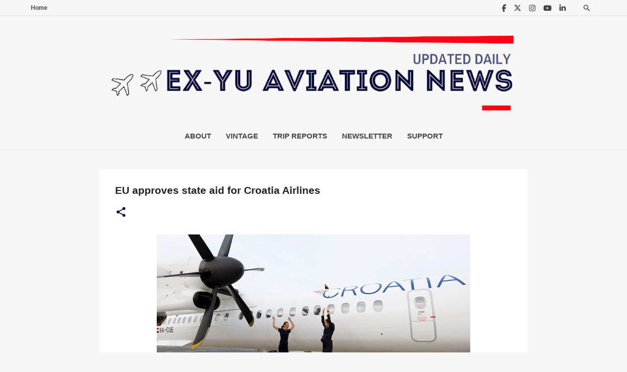

--- FILE ---
content_type: text/html; charset=UTF-8
request_url: https://www.exyuaviation.com/2020/12/eu-approves-state-aid-for-croatia.html
body_size: 69464
content:
<!DOCTYPE html>
<html dir='ltr' xmlns='http://www.w3.org/1999/xhtml' xmlns:b='http://www.google.com/2005/gml/b' xmlns:data='http://www.google.com/2005/gml/data' xmlns:expr='http://www.google.com/2005/gml/expr'>
<head>
<!-- twitter card details -->
<meta content='summary_large_image' name='twitter:card'/>
<meta content='@exyuaviation' name='twitter:site'/>
<meta content='https://www.exyuaviation.com/2020/12/eu-approves-state-aid-for-croatia.html' name='twitter:url'/>
<meta content='EU approves state aid for Croatia Airlines' name='twitter:title'/>
<meta content='EU gives go-ahead for aid to cover Croatia Airlines’ Covid losses up to June 30.' name='twitter:description'/>
<meta content='https://blogger.googleusercontent.com/img/b/R29vZ2xl/AVvXsEgtINKTsDjLRsLWqFoLlQQk19gRjWCnGCux33EUFMXbHxQVc7mpvO4DzZR_O55oOa8NXazeP1OsKBOV2LYlJ5GZKBvcyrz_o2o4c7HIr__8w7Al3uCINZpekVIyqtnKtAQ57yRHwgOQHVQV/w640-h412/CROATIA+AIRLINES+CREW+4.jpg' name='twitter:image'/>
<!-- end twitter card details -->
<!-- Facebook/Open Graph meta tags -->
<meta content='article' property='og:type'/>
<meta content='https://www.exyuaviation.com/2020/12/eu-approves-state-aid-for-croatia.html' property='og:url'/>
<meta content='EU approves state aid for Croatia Airlines' property='og:title'/>
<meta content='EU gives go-ahead for aid to cover Croatia Airlines’ Covid losses up to June 30.' property='og:description'/>
<meta content='https://blogger.googleusercontent.com/img/b/R29vZ2xl/AVvXsEgtINKTsDjLRsLWqFoLlQQk19gRjWCnGCux33EUFMXbHxQVc7mpvO4DzZR_O55oOa8NXazeP1OsKBOV2LYlJ5GZKBvcyrz_o2o4c7HIr__8w7Al3uCINZpekVIyqtnKtAQ57yRHwgOQHVQV/w640-h412/CROATIA+AIRLINES+CREW+4.jpg' property='og:image'/>
<meta content='exyuaviation.com' property='og:site_name'/>
<!-- end Facebook/Open Graph meta tags -->
<meta charset='utf-8'/>
<title>EU approves state aid for Croatia Airlines - EX-YU Aviation News</title>
<meta content='width=device-width, initial-scale=1' name='viewport'/>
<link href='https://fonts.googleapis.com/css2?family=Poppins:wght@500&display=swap' rel='stylesheet'/>
<style type='text/css'>@font-face{font-family:'Lato';font-style:normal;font-weight:400;font-display:swap;src:url(//fonts.gstatic.com/s/lato/v25/S6uyw4BMUTPHjxAwXiWtFCfQ7A.woff2)format('woff2');unicode-range:U+0100-02BA,U+02BD-02C5,U+02C7-02CC,U+02CE-02D7,U+02DD-02FF,U+0304,U+0308,U+0329,U+1D00-1DBF,U+1E00-1E9F,U+1EF2-1EFF,U+2020,U+20A0-20AB,U+20AD-20C0,U+2113,U+2C60-2C7F,U+A720-A7FF;}@font-face{font-family:'Lato';font-style:normal;font-weight:400;font-display:swap;src:url(//fonts.gstatic.com/s/lato/v25/S6uyw4BMUTPHjx4wXiWtFCc.woff2)format('woff2');unicode-range:U+0000-00FF,U+0131,U+0152-0153,U+02BB-02BC,U+02C6,U+02DA,U+02DC,U+0304,U+0308,U+0329,U+2000-206F,U+20AC,U+2122,U+2191,U+2193,U+2212,U+2215,U+FEFF,U+FFFD;}@font-face{font-family:'Lato';font-style:normal;font-weight:700;font-display:swap;src:url(//fonts.gstatic.com/s/lato/v25/S6u9w4BMUTPHh6UVSwaPGQ3q5d0N7w.woff2)format('woff2');unicode-range:U+0100-02BA,U+02BD-02C5,U+02C7-02CC,U+02CE-02D7,U+02DD-02FF,U+0304,U+0308,U+0329,U+1D00-1DBF,U+1E00-1E9F,U+1EF2-1EFF,U+2020,U+20A0-20AB,U+20AD-20C0,U+2113,U+2C60-2C7F,U+A720-A7FF;}@font-face{font-family:'Lato';font-style:normal;font-weight:700;font-display:swap;src:url(//fonts.gstatic.com/s/lato/v25/S6u9w4BMUTPHh6UVSwiPGQ3q5d0.woff2)format('woff2');unicode-range:U+0000-00FF,U+0131,U+0152-0153,U+02BB-02BC,U+02C6,U+02DA,U+02DC,U+0304,U+0308,U+0329,U+2000-206F,U+20AC,U+2122,U+2191,U+2193,U+2212,U+2215,U+FEFF,U+FFFD;}@font-face{font-family:'Lato';font-style:normal;font-weight:900;font-display:swap;src:url(//fonts.gstatic.com/s/lato/v25/S6u9w4BMUTPHh50XSwaPGQ3q5d0N7w.woff2)format('woff2');unicode-range:U+0100-02BA,U+02BD-02C5,U+02C7-02CC,U+02CE-02D7,U+02DD-02FF,U+0304,U+0308,U+0329,U+1D00-1DBF,U+1E00-1E9F,U+1EF2-1EFF,U+2020,U+20A0-20AB,U+20AD-20C0,U+2113,U+2C60-2C7F,U+A720-A7FF;}@font-face{font-family:'Lato';font-style:normal;font-weight:900;font-display:swap;src:url(//fonts.gstatic.com/s/lato/v25/S6u9w4BMUTPHh50XSwiPGQ3q5d0.woff2)format('woff2');unicode-range:U+0000-00FF,U+0131,U+0152-0153,U+02BB-02BC,U+02C6,U+02DA,U+02DC,U+0304,U+0308,U+0329,U+2000-206F,U+20AC,U+2122,U+2191,U+2193,U+2212,U+2215,U+FEFF,U+FFFD;}@font-face{font-family:'Merriweather';font-style:italic;font-weight:300;font-stretch:100%;font-display:swap;src:url(//fonts.gstatic.com/s/merriweather/v33/u-4c0qyriQwlOrhSvowK_l5-eTxCVx0ZbwLvKH2Gk9hLmp0v5yA-xXPqCzLvF-adrHOg7iDTFw.woff2)format('woff2');unicode-range:U+0460-052F,U+1C80-1C8A,U+20B4,U+2DE0-2DFF,U+A640-A69F,U+FE2E-FE2F;}@font-face{font-family:'Merriweather';font-style:italic;font-weight:300;font-stretch:100%;font-display:swap;src:url(//fonts.gstatic.com/s/merriweather/v33/u-4c0qyriQwlOrhSvowK_l5-eTxCVx0ZbwLvKH2Gk9hLmp0v5yA-xXPqCzLvF--drHOg7iDTFw.woff2)format('woff2');unicode-range:U+0301,U+0400-045F,U+0490-0491,U+04B0-04B1,U+2116;}@font-face{font-family:'Merriweather';font-style:italic;font-weight:300;font-stretch:100%;font-display:swap;src:url(//fonts.gstatic.com/s/merriweather/v33/u-4c0qyriQwlOrhSvowK_l5-eTxCVx0ZbwLvKH2Gk9hLmp0v5yA-xXPqCzLvF-SdrHOg7iDTFw.woff2)format('woff2');unicode-range:U+0102-0103,U+0110-0111,U+0128-0129,U+0168-0169,U+01A0-01A1,U+01AF-01B0,U+0300-0301,U+0303-0304,U+0308-0309,U+0323,U+0329,U+1EA0-1EF9,U+20AB;}@font-face{font-family:'Merriweather';font-style:italic;font-weight:300;font-stretch:100%;font-display:swap;src:url(//fonts.gstatic.com/s/merriweather/v33/u-4c0qyriQwlOrhSvowK_l5-eTxCVx0ZbwLvKH2Gk9hLmp0v5yA-xXPqCzLvF-WdrHOg7iDTFw.woff2)format('woff2');unicode-range:U+0100-02BA,U+02BD-02C5,U+02C7-02CC,U+02CE-02D7,U+02DD-02FF,U+0304,U+0308,U+0329,U+1D00-1DBF,U+1E00-1E9F,U+1EF2-1EFF,U+2020,U+20A0-20AB,U+20AD-20C0,U+2113,U+2C60-2C7F,U+A720-A7FF;}@font-face{font-family:'Merriweather';font-style:italic;font-weight:300;font-stretch:100%;font-display:swap;src:url(//fonts.gstatic.com/s/merriweather/v33/u-4c0qyriQwlOrhSvowK_l5-eTxCVx0ZbwLvKH2Gk9hLmp0v5yA-xXPqCzLvF-udrHOg7iA.woff2)format('woff2');unicode-range:U+0000-00FF,U+0131,U+0152-0153,U+02BB-02BC,U+02C6,U+02DA,U+02DC,U+0304,U+0308,U+0329,U+2000-206F,U+20AC,U+2122,U+2191,U+2193,U+2212,U+2215,U+FEFF,U+FFFD;}@font-face{font-family:'Merriweather';font-style:italic;font-weight:400;font-stretch:100%;font-display:swap;src:url(//fonts.gstatic.com/s/merriweather/v33/u-4c0qyriQwlOrhSvowK_l5-eTxCVx0ZbwLvKH2Gk9hLmp0v5yA-xXPqCzLvF-adrHOg7iDTFw.woff2)format('woff2');unicode-range:U+0460-052F,U+1C80-1C8A,U+20B4,U+2DE0-2DFF,U+A640-A69F,U+FE2E-FE2F;}@font-face{font-family:'Merriweather';font-style:italic;font-weight:400;font-stretch:100%;font-display:swap;src:url(//fonts.gstatic.com/s/merriweather/v33/u-4c0qyriQwlOrhSvowK_l5-eTxCVx0ZbwLvKH2Gk9hLmp0v5yA-xXPqCzLvF--drHOg7iDTFw.woff2)format('woff2');unicode-range:U+0301,U+0400-045F,U+0490-0491,U+04B0-04B1,U+2116;}@font-face{font-family:'Merriweather';font-style:italic;font-weight:400;font-stretch:100%;font-display:swap;src:url(//fonts.gstatic.com/s/merriweather/v33/u-4c0qyriQwlOrhSvowK_l5-eTxCVx0ZbwLvKH2Gk9hLmp0v5yA-xXPqCzLvF-SdrHOg7iDTFw.woff2)format('woff2');unicode-range:U+0102-0103,U+0110-0111,U+0128-0129,U+0168-0169,U+01A0-01A1,U+01AF-01B0,U+0300-0301,U+0303-0304,U+0308-0309,U+0323,U+0329,U+1EA0-1EF9,U+20AB;}@font-face{font-family:'Merriweather';font-style:italic;font-weight:400;font-stretch:100%;font-display:swap;src:url(//fonts.gstatic.com/s/merriweather/v33/u-4c0qyriQwlOrhSvowK_l5-eTxCVx0ZbwLvKH2Gk9hLmp0v5yA-xXPqCzLvF-WdrHOg7iDTFw.woff2)format('woff2');unicode-range:U+0100-02BA,U+02BD-02C5,U+02C7-02CC,U+02CE-02D7,U+02DD-02FF,U+0304,U+0308,U+0329,U+1D00-1DBF,U+1E00-1E9F,U+1EF2-1EFF,U+2020,U+20A0-20AB,U+20AD-20C0,U+2113,U+2C60-2C7F,U+A720-A7FF;}@font-face{font-family:'Merriweather';font-style:italic;font-weight:400;font-stretch:100%;font-display:swap;src:url(//fonts.gstatic.com/s/merriweather/v33/u-4c0qyriQwlOrhSvowK_l5-eTxCVx0ZbwLvKH2Gk9hLmp0v5yA-xXPqCzLvF-udrHOg7iA.woff2)format('woff2');unicode-range:U+0000-00FF,U+0131,U+0152-0153,U+02BB-02BC,U+02C6,U+02DA,U+02DC,U+0304,U+0308,U+0329,U+2000-206F,U+20AC,U+2122,U+2191,U+2193,U+2212,U+2215,U+FEFF,U+FFFD;}@font-face{font-family:'Merriweather';font-style:normal;font-weight:400;font-stretch:100%;font-display:swap;src:url(//fonts.gstatic.com/s/merriweather/v33/u-4e0qyriQwlOrhSvowK_l5UcA6zuSYEqOzpPe3HOZJ5eX1WtLaQwmYiSeqnJ-mXq1Gi3iE.woff2)format('woff2');unicode-range:U+0460-052F,U+1C80-1C8A,U+20B4,U+2DE0-2DFF,U+A640-A69F,U+FE2E-FE2F;}@font-face{font-family:'Merriweather';font-style:normal;font-weight:400;font-stretch:100%;font-display:swap;src:url(//fonts.gstatic.com/s/merriweather/v33/u-4e0qyriQwlOrhSvowK_l5UcA6zuSYEqOzpPe3HOZJ5eX1WtLaQwmYiSequJ-mXq1Gi3iE.woff2)format('woff2');unicode-range:U+0301,U+0400-045F,U+0490-0491,U+04B0-04B1,U+2116;}@font-face{font-family:'Merriweather';font-style:normal;font-weight:400;font-stretch:100%;font-display:swap;src:url(//fonts.gstatic.com/s/merriweather/v33/u-4e0qyriQwlOrhSvowK_l5UcA6zuSYEqOzpPe3HOZJ5eX1WtLaQwmYiSeqlJ-mXq1Gi3iE.woff2)format('woff2');unicode-range:U+0102-0103,U+0110-0111,U+0128-0129,U+0168-0169,U+01A0-01A1,U+01AF-01B0,U+0300-0301,U+0303-0304,U+0308-0309,U+0323,U+0329,U+1EA0-1EF9,U+20AB;}@font-face{font-family:'Merriweather';font-style:normal;font-weight:400;font-stretch:100%;font-display:swap;src:url(//fonts.gstatic.com/s/merriweather/v33/u-4e0qyriQwlOrhSvowK_l5UcA6zuSYEqOzpPe3HOZJ5eX1WtLaQwmYiSeqkJ-mXq1Gi3iE.woff2)format('woff2');unicode-range:U+0100-02BA,U+02BD-02C5,U+02C7-02CC,U+02CE-02D7,U+02DD-02FF,U+0304,U+0308,U+0329,U+1D00-1DBF,U+1E00-1E9F,U+1EF2-1EFF,U+2020,U+20A0-20AB,U+20AD-20C0,U+2113,U+2C60-2C7F,U+A720-A7FF;}@font-face{font-family:'Merriweather';font-style:normal;font-weight:400;font-stretch:100%;font-display:swap;src:url(//fonts.gstatic.com/s/merriweather/v33/u-4e0qyriQwlOrhSvowK_l5UcA6zuSYEqOzpPe3HOZJ5eX1WtLaQwmYiSeqqJ-mXq1Gi.woff2)format('woff2');unicode-range:U+0000-00FF,U+0131,U+0152-0153,U+02BB-02BC,U+02C6,U+02DA,U+02DC,U+0304,U+0308,U+0329,U+2000-206F,U+20AC,U+2122,U+2191,U+2193,U+2212,U+2215,U+FEFF,U+FFFD;}@font-face{font-family:'Merriweather';font-style:normal;font-weight:700;font-stretch:100%;font-display:swap;src:url(//fonts.gstatic.com/s/merriweather/v33/u-4e0qyriQwlOrhSvowK_l5UcA6zuSYEqOzpPe3HOZJ5eX1WtLaQwmYiSeqnJ-mXq1Gi3iE.woff2)format('woff2');unicode-range:U+0460-052F,U+1C80-1C8A,U+20B4,U+2DE0-2DFF,U+A640-A69F,U+FE2E-FE2F;}@font-face{font-family:'Merriweather';font-style:normal;font-weight:700;font-stretch:100%;font-display:swap;src:url(//fonts.gstatic.com/s/merriweather/v33/u-4e0qyriQwlOrhSvowK_l5UcA6zuSYEqOzpPe3HOZJ5eX1WtLaQwmYiSequJ-mXq1Gi3iE.woff2)format('woff2');unicode-range:U+0301,U+0400-045F,U+0490-0491,U+04B0-04B1,U+2116;}@font-face{font-family:'Merriweather';font-style:normal;font-weight:700;font-stretch:100%;font-display:swap;src:url(//fonts.gstatic.com/s/merriweather/v33/u-4e0qyriQwlOrhSvowK_l5UcA6zuSYEqOzpPe3HOZJ5eX1WtLaQwmYiSeqlJ-mXq1Gi3iE.woff2)format('woff2');unicode-range:U+0102-0103,U+0110-0111,U+0128-0129,U+0168-0169,U+01A0-01A1,U+01AF-01B0,U+0300-0301,U+0303-0304,U+0308-0309,U+0323,U+0329,U+1EA0-1EF9,U+20AB;}@font-face{font-family:'Merriweather';font-style:normal;font-weight:700;font-stretch:100%;font-display:swap;src:url(//fonts.gstatic.com/s/merriweather/v33/u-4e0qyriQwlOrhSvowK_l5UcA6zuSYEqOzpPe3HOZJ5eX1WtLaQwmYiSeqkJ-mXq1Gi3iE.woff2)format('woff2');unicode-range:U+0100-02BA,U+02BD-02C5,U+02C7-02CC,U+02CE-02D7,U+02DD-02FF,U+0304,U+0308,U+0329,U+1D00-1DBF,U+1E00-1E9F,U+1EF2-1EFF,U+2020,U+20A0-20AB,U+20AD-20C0,U+2113,U+2C60-2C7F,U+A720-A7FF;}@font-face{font-family:'Merriweather';font-style:normal;font-weight:700;font-stretch:100%;font-display:swap;src:url(//fonts.gstatic.com/s/merriweather/v33/u-4e0qyriQwlOrhSvowK_l5UcA6zuSYEqOzpPe3HOZJ5eX1WtLaQwmYiSeqqJ-mXq1Gi.woff2)format('woff2');unicode-range:U+0000-00FF,U+0131,U+0152-0153,U+02BB-02BC,U+02C6,U+02DA,U+02DC,U+0304,U+0308,U+0329,U+2000-206F,U+20AC,U+2122,U+2191,U+2193,U+2212,U+2215,U+FEFF,U+FFFD;}@font-face{font-family:'Merriweather';font-style:normal;font-weight:900;font-stretch:100%;font-display:swap;src:url(//fonts.gstatic.com/s/merriweather/v33/u-4e0qyriQwlOrhSvowK_l5UcA6zuSYEqOzpPe3HOZJ5eX1WtLaQwmYiSeqnJ-mXq1Gi3iE.woff2)format('woff2');unicode-range:U+0460-052F,U+1C80-1C8A,U+20B4,U+2DE0-2DFF,U+A640-A69F,U+FE2E-FE2F;}@font-face{font-family:'Merriweather';font-style:normal;font-weight:900;font-stretch:100%;font-display:swap;src:url(//fonts.gstatic.com/s/merriweather/v33/u-4e0qyriQwlOrhSvowK_l5UcA6zuSYEqOzpPe3HOZJ5eX1WtLaQwmYiSequJ-mXq1Gi3iE.woff2)format('woff2');unicode-range:U+0301,U+0400-045F,U+0490-0491,U+04B0-04B1,U+2116;}@font-face{font-family:'Merriweather';font-style:normal;font-weight:900;font-stretch:100%;font-display:swap;src:url(//fonts.gstatic.com/s/merriweather/v33/u-4e0qyriQwlOrhSvowK_l5UcA6zuSYEqOzpPe3HOZJ5eX1WtLaQwmYiSeqlJ-mXq1Gi3iE.woff2)format('woff2');unicode-range:U+0102-0103,U+0110-0111,U+0128-0129,U+0168-0169,U+01A0-01A1,U+01AF-01B0,U+0300-0301,U+0303-0304,U+0308-0309,U+0323,U+0329,U+1EA0-1EF9,U+20AB;}@font-face{font-family:'Merriweather';font-style:normal;font-weight:900;font-stretch:100%;font-display:swap;src:url(//fonts.gstatic.com/s/merriweather/v33/u-4e0qyriQwlOrhSvowK_l5UcA6zuSYEqOzpPe3HOZJ5eX1WtLaQwmYiSeqkJ-mXq1Gi3iE.woff2)format('woff2');unicode-range:U+0100-02BA,U+02BD-02C5,U+02C7-02CC,U+02CE-02D7,U+02DD-02FF,U+0304,U+0308,U+0329,U+1D00-1DBF,U+1E00-1E9F,U+1EF2-1EFF,U+2020,U+20A0-20AB,U+20AD-20C0,U+2113,U+2C60-2C7F,U+A720-A7FF;}@font-face{font-family:'Merriweather';font-style:normal;font-weight:900;font-stretch:100%;font-display:swap;src:url(//fonts.gstatic.com/s/merriweather/v33/u-4e0qyriQwlOrhSvowK_l5UcA6zuSYEqOzpPe3HOZJ5eX1WtLaQwmYiSeqqJ-mXq1Gi.woff2)format('woff2');unicode-range:U+0000-00FF,U+0131,U+0152-0153,U+02BB-02BC,U+02C6,U+02DA,U+02DC,U+0304,U+0308,U+0329,U+2000-206F,U+20AC,U+2122,U+2191,U+2193,U+2212,U+2215,U+FEFF,U+FFFD;}@font-face{font-family:'Ubuntu';font-style:normal;font-weight:400;font-display:swap;src:url(//fonts.gstatic.com/s/ubuntu/v21/4iCs6KVjbNBYlgoKcg72nU6AF7xm.woff2)format('woff2');unicode-range:U+0460-052F,U+1C80-1C8A,U+20B4,U+2DE0-2DFF,U+A640-A69F,U+FE2E-FE2F;}@font-face{font-family:'Ubuntu';font-style:normal;font-weight:400;font-display:swap;src:url(//fonts.gstatic.com/s/ubuntu/v21/4iCs6KVjbNBYlgoKew72nU6AF7xm.woff2)format('woff2');unicode-range:U+0301,U+0400-045F,U+0490-0491,U+04B0-04B1,U+2116;}@font-face{font-family:'Ubuntu';font-style:normal;font-weight:400;font-display:swap;src:url(//fonts.gstatic.com/s/ubuntu/v21/4iCs6KVjbNBYlgoKcw72nU6AF7xm.woff2)format('woff2');unicode-range:U+1F00-1FFF;}@font-face{font-family:'Ubuntu';font-style:normal;font-weight:400;font-display:swap;src:url(//fonts.gstatic.com/s/ubuntu/v21/4iCs6KVjbNBYlgoKfA72nU6AF7xm.woff2)format('woff2');unicode-range:U+0370-0377,U+037A-037F,U+0384-038A,U+038C,U+038E-03A1,U+03A3-03FF;}@font-face{font-family:'Ubuntu';font-style:normal;font-weight:400;font-display:swap;src:url(//fonts.gstatic.com/s/ubuntu/v21/4iCs6KVjbNBYlgoKcQ72nU6AF7xm.woff2)format('woff2');unicode-range:U+0100-02BA,U+02BD-02C5,U+02C7-02CC,U+02CE-02D7,U+02DD-02FF,U+0304,U+0308,U+0329,U+1D00-1DBF,U+1E00-1E9F,U+1EF2-1EFF,U+2020,U+20A0-20AB,U+20AD-20C0,U+2113,U+2C60-2C7F,U+A720-A7FF;}@font-face{font-family:'Ubuntu';font-style:normal;font-weight:400;font-display:swap;src:url(//fonts.gstatic.com/s/ubuntu/v21/4iCs6KVjbNBYlgoKfw72nU6AFw.woff2)format('woff2');unicode-range:U+0000-00FF,U+0131,U+0152-0153,U+02BB-02BC,U+02C6,U+02DA,U+02DC,U+0304,U+0308,U+0329,U+2000-206F,U+20AC,U+2122,U+2191,U+2193,U+2212,U+2215,U+FEFF,U+FFFD;}@font-face{font-family:'Ubuntu';font-style:normal;font-weight:500;font-display:swap;src:url(//fonts.gstatic.com/s/ubuntu/v21/4iCv6KVjbNBYlgoCjC3jvWyNPYZvg7UI.woff2)format('woff2');unicode-range:U+0460-052F,U+1C80-1C8A,U+20B4,U+2DE0-2DFF,U+A640-A69F,U+FE2E-FE2F;}@font-face{font-family:'Ubuntu';font-style:normal;font-weight:500;font-display:swap;src:url(//fonts.gstatic.com/s/ubuntu/v21/4iCv6KVjbNBYlgoCjC3jtGyNPYZvg7UI.woff2)format('woff2');unicode-range:U+0301,U+0400-045F,U+0490-0491,U+04B0-04B1,U+2116;}@font-face{font-family:'Ubuntu';font-style:normal;font-weight:500;font-display:swap;src:url(//fonts.gstatic.com/s/ubuntu/v21/4iCv6KVjbNBYlgoCjC3jvGyNPYZvg7UI.woff2)format('woff2');unicode-range:U+1F00-1FFF;}@font-face{font-family:'Ubuntu';font-style:normal;font-weight:500;font-display:swap;src:url(//fonts.gstatic.com/s/ubuntu/v21/4iCv6KVjbNBYlgoCjC3js2yNPYZvg7UI.woff2)format('woff2');unicode-range:U+0370-0377,U+037A-037F,U+0384-038A,U+038C,U+038E-03A1,U+03A3-03FF;}@font-face{font-family:'Ubuntu';font-style:normal;font-weight:500;font-display:swap;src:url(//fonts.gstatic.com/s/ubuntu/v21/4iCv6KVjbNBYlgoCjC3jvmyNPYZvg7UI.woff2)format('woff2');unicode-range:U+0100-02BA,U+02BD-02C5,U+02C7-02CC,U+02CE-02D7,U+02DD-02FF,U+0304,U+0308,U+0329,U+1D00-1DBF,U+1E00-1E9F,U+1EF2-1EFF,U+2020,U+20A0-20AB,U+20AD-20C0,U+2113,U+2C60-2C7F,U+A720-A7FF;}@font-face{font-family:'Ubuntu';font-style:normal;font-weight:500;font-display:swap;src:url(//fonts.gstatic.com/s/ubuntu/v21/4iCv6KVjbNBYlgoCjC3jsGyNPYZvgw.woff2)format('woff2');unicode-range:U+0000-00FF,U+0131,U+0152-0153,U+02BB-02BC,U+02C6,U+02DA,U+02DC,U+0304,U+0308,U+0329,U+2000-206F,U+20AC,U+2122,U+2191,U+2193,U+2212,U+2215,U+FEFF,U+FFFD;}@font-face{font-family:'Ubuntu';font-style:normal;font-weight:700;font-display:swap;src:url(//fonts.gstatic.com/s/ubuntu/v21/4iCv6KVjbNBYlgoCxCvjvWyNPYZvg7UI.woff2)format('woff2');unicode-range:U+0460-052F,U+1C80-1C8A,U+20B4,U+2DE0-2DFF,U+A640-A69F,U+FE2E-FE2F;}@font-face{font-family:'Ubuntu';font-style:normal;font-weight:700;font-display:swap;src:url(//fonts.gstatic.com/s/ubuntu/v21/4iCv6KVjbNBYlgoCxCvjtGyNPYZvg7UI.woff2)format('woff2');unicode-range:U+0301,U+0400-045F,U+0490-0491,U+04B0-04B1,U+2116;}@font-face{font-family:'Ubuntu';font-style:normal;font-weight:700;font-display:swap;src:url(//fonts.gstatic.com/s/ubuntu/v21/4iCv6KVjbNBYlgoCxCvjvGyNPYZvg7UI.woff2)format('woff2');unicode-range:U+1F00-1FFF;}@font-face{font-family:'Ubuntu';font-style:normal;font-weight:700;font-display:swap;src:url(//fonts.gstatic.com/s/ubuntu/v21/4iCv6KVjbNBYlgoCxCvjs2yNPYZvg7UI.woff2)format('woff2');unicode-range:U+0370-0377,U+037A-037F,U+0384-038A,U+038C,U+038E-03A1,U+03A3-03FF;}@font-face{font-family:'Ubuntu';font-style:normal;font-weight:700;font-display:swap;src:url(//fonts.gstatic.com/s/ubuntu/v21/4iCv6KVjbNBYlgoCxCvjvmyNPYZvg7UI.woff2)format('woff2');unicode-range:U+0100-02BA,U+02BD-02C5,U+02C7-02CC,U+02CE-02D7,U+02DD-02FF,U+0304,U+0308,U+0329,U+1D00-1DBF,U+1E00-1E9F,U+1EF2-1EFF,U+2020,U+20A0-20AB,U+20AD-20C0,U+2113,U+2C60-2C7F,U+A720-A7FF;}@font-face{font-family:'Ubuntu';font-style:normal;font-weight:700;font-display:swap;src:url(//fonts.gstatic.com/s/ubuntu/v21/4iCv6KVjbNBYlgoCxCvjsGyNPYZvgw.woff2)format('woff2');unicode-range:U+0000-00FF,U+0131,U+0152-0153,U+02BB-02BC,U+02C6,U+02DA,U+02DC,U+0304,U+0308,U+0329,U+2000-206F,U+20AC,U+2122,U+2191,U+2193,U+2212,U+2215,U+FEFF,U+FFFD;}</style>
<style id='page-skin-1' type='text/css'><!--
/*!
normalize.css v3.0.1 | MIT License | git.io/normalize */html{font-family:sans-serif;-ms-text-size-adjust:100%;-webkit-text-size-adjust:100%}body{margin:0}article,aside,details,figcaption,figure,footer,header,hgroup,main,nav,section,summary{display:block}audio,canvas,progress,video{display:inline-block;vertical-align:baseline}audio:not([controls]){display:none;height:0}[hidden],template{display:none}a{background:transparent}a:active,a:hover{outline:0}abbr[title]{border-bottom:1px dotted}b,strong{font-weight:bold}dfn{font-style:italic}h1{font-size:2em;margin:.67em 0}mark{background:#ff0;color:#000}small{font-size:80%}sub,sup{font-size:75%;line-height:0;position:relative;vertical-align:baseline}sup{top:-0.5em}sub{bottom:-0.25em}img{border:0}svg:not(:root){overflow:hidden}figure{margin:1em 40px}hr{-moz-box-sizing:content-box;box-sizing:content-box;height:0}pre{overflow:auto}code,kbd,pre,samp{font-family:monospace,monospace;font-size:1em}button,input,optgroup,select,textarea{color:inherit;font:inherit;margin:0}button{overflow:visible}button,select{text-transform:none}button,html input[type="button"],input[type="reset"],input[type="submit"]{-webkit-appearance:button;cursor:pointer}button[disabled],html input[disabled]{cursor:default}button::-moz-focus-inner,input::-moz-focus-inner{border:0;padding:0}input{line-height:normal}input[type="checkbox"],input[type="radio"]{box-sizing:border-box;padding:0}input[type="number"]::-webkit-inner-spin-button,input[type="number"]::-webkit-outer-spin-button{height:auto}input[type="search"]{-webkit-appearance:textfield;-moz-box-sizing:content-box;-webkit-box-sizing:content-box;box-sizing:content-box}input[type="search"]::-webkit-search-cancel-button,input[type="search"]::-webkit-search-decoration{-webkit-appearance:none}fieldset{border:1px solid #c0c0c0;margin:0 2px;padding:.35em .625em .75em}legend{border:0;padding:0}textarea{overflow:auto}optgroup{font-weight:bold}table{border-collapse:collapse;border-spacing:0}td,th{padding:0}
/*!************************************************
* Blogger Template Style
* Name:Emporio
**************************************************/
body{overflow-wrap:break-word;word-break:break-word;word-wrap:break-word}
.hidden{display:none}
.invisible{visibility:hidden}
.container::after,.float-container::after{clear:both;content:'';display:table}
.clearboth{clear:both}
#comments .comment .comment-actions,.subscribe-popup .FollowByEmail .follow-by-email-submit{background:0 0;border:0;box-shadow:none;color:#3d85c6;cursor:pointer;font-size:14px;font-weight:700;outline:0;text-decoration:none;text-transform:uppercase;width:auto}
.dim-overlay{background-color:rgba(0,0,0,.54);height:100vh;left:0;position:fixed;top:0;width:100%}
#sharing-dim-overlay{background-color:transparent}
input::-ms-clear{display:none}
.blogger-logo,.svg-icon-24.blogger-logo{fill:#ff9800;opacity:1}
.skip-navigation{background-color:#fff;box-sizing:border-box;color:#000;display:block;height:0;left:0;line-height:50px;overflow:hidden;padding-top:0;position:fixed;text-align:center;top:0;-webkit-transition:box-shadow .3s,height .3s,padding-top .3s;transition:box-shadow .3s,height .3s,padding-top .3s;width:100%;z-index:900}
.skip-navigation:focus{box-shadow:0 4px 5px 0 rgba(0,0,0,.14),0 1px 10px 0 rgba(0,0,0,.12),0 2px 4px -1px rgba(0,0,0,.2);height:50px}
#main{outline:0}
.main-heading{position:absolute;clip:rect(1px,1px,1px,1px);padding:0;border:0;height:1px;width:1px;overflow:hidden}
.Attribution{margin-top:1em;text-align:center}
.Attribution .blogger img,.Attribution .blogger svg{vertical-align:bottom}
.Attribution .blogger img{margin-right:.5em}
.Attribution div{line-height:24px;margin-top:.5em}
.Attribution .copyright,.Attribution .image-attribution{font-size:.7em;margin-top:1.5em}
.BLOG_mobile_video_class{display:none}
.bg-photo{background-attachment:scroll!important}
body .CSS_LIGHTBOX{z-index:900}
.extendable .show-less,.extendable .show-more{border-color:#3d85c6;color:#3d85c6;margin-top:8px}
.extendable .show-less.hidden,.extendable .show-more.hidden{display:none}
.inline-ad{display:none;max-width:100%;overflow:hidden}
.adsbygoogle{display:block}
#cookieChoiceInfo{bottom:0;top:auto}
iframe.b-hbp-video{border:0}
.post-body img{max-width:100%;display: block;
text-align: -webkit-center; margin:0 auto;}
.post-body iframe{max-width:100%}
.post-body a[imageanchor="1"]{display:inline-block}
.byline{margin-right:1em}
.byline:last-child{margin-right:0}
.link-copied-dialog{max-width:520px;outline:0}
.link-copied-dialog .modal-dialog-buttons{margin-top:8px}
.link-copied-dialog .goog-buttonset-default{background:0 0;border:0}
.link-copied-dialog .goog-buttonset-default:focus{outline:0}
.paging-control-container{margin-bottom:16px}
.paging-control-container .paging-control{display:inline-block}
.paging-control-container .comment-range-text::after,.paging-control-container .paging-control{color:#3d85c6}
.paging-control-container .comment-range-text,.paging-control-container .paging-control{margin-right:8px}
.paging-control-container .comment-range-text::after,.paging-control-container .paging-control::after{content:'\00B7';cursor:default;padding-left:8px;pointer-events:none}
.paging-control-container .comment-range-text:last-child::after,.paging-control-container .paging-control:last-child::after{content:none}
.byline.reactions iframe{height:20px}
.b-notification{color:#000;background-color:#fff;border-bottom:solid 1px #000;box-sizing:border-box;padding:16px 32px;text-align:center}
.b-notification.visible{-webkit-transition:margin-top .3s cubic-bezier(.4,0,.2,1);transition:margin-top .3s cubic-bezier(.4,0,.2,1)}
.b-notification.invisible{position:absolute}
.b-notification-close{position:absolute;right:8px;top:8px}
.no-posts-message{line-height:40px;text-align:center}
@media screen and (max-width:745px){body.item-view .post-body a[imageanchor="1"][style*="float:left;"],body.item-view .post-body a[imageanchor="1"][style*="float:right;"]{float:none!important;clear:none!important}body.item-view .post-body a[imageanchor="1"] img{display:block;height:auto;margin:0 auto}body.item-view .post-body>.separator:first-child>a[imageanchor="1"]:first-child{margin-top:20px}.post-body a[imageanchor]{display:block}body.item-view .post-body a[imageanchor="1"]{margin-left:0!important;margin-right:0!important}body.item-view .post-body a[imageanchor="1"]+a[imageanchor="1"]{margin-top:16px}}
.item-control{display:none}
/*
#comments{border-top:1px dashed rgba(0,0,0,.54);margin-top:20px;padding:20px}
#comments .comment-thread ol{margin:0;padding-left:0;padding-left:0}
#comments .comment .comment-replybox-single,#comments .comment-thread .comment-replies{margin-left:60px}
#comments .comment-thread .thread-count{display:none}
#comments .comment{list-style-type:none;padding:0 0 30px;position:relative}
#comments .comment .comment{padding-bottom:8px}
.comment .avatar-image-container{position:absolute}
.comment .avatar-image-container img{border-radius:50%}
.avatar-image-container svg,.comment .avatar-image-container .avatar-icon{border-radius:50%;border:solid 1px #00093c;box-sizing:border-box;fill:#00093c;height:35px;margin:0;padding:7px;width:35px}
.comment .comment-block{margin-top:10px;margin-left:60px;padding-bottom:0}
#comments .comment-author-header-wrapper{margin-left:40px}
#comments .comment .thread-expanded .comment-block{padding-bottom:20px}
#comments .comment .comment-header .user,#comments .comment .comment-header .user a{color:#212121;font-style:normal;font-weight:700}
#comments .comment .comment-actions{bottom:0;margin-bottom:15px;position:absolute}
#comments .comment .comment-actions>*{margin-right:8px}
#comments .comment .comment-header .datetime{bottom:0;color:rgba(33,33,33,.54);display:inline-block;font-size:13px;font-style:italic;margin-left:8px}
#comments .comment .comment-footer .comment-timestamp a,#comments .comment .comment-header .datetime a{color:rgba(33,33,33,.54)}
#comments .comment .comment-content,.comment .comment-body{margin-top:12px;word-break:break-word}
.comment-body{margin-bottom:12px}
#comments.embed[data-num-comments="0"]{border:0;margin-top:0;padding-top:0}
#comments.embed[data-num-comments="0"] #comment-post-message,#comments.embed[data-num-comments="0"] div.comment-form>p,#comments.embed[data-num-comments="0"] p.comment-footer{display:none}
#comment-editor-src{display:none}
.comments .comments-content .loadmore.loaded{max-height:0;opacity:0;overflow:hidden}
*/
.extendable .remaining-items{height:0;overflow:hidden;-webkit-transition:height .3s cubic-bezier(.4,0,.2,1);transition:height .3s cubic-bezier(.4,0,.2,1)}
.extendable .remaining-items.expanded{height:auto}
.svg-icon-24,.svg-icon-24-button{cursor:pointer;height:24px;width:24px;min-width:24px}
.touch-icon{margin:-12px;padding:12px}
.touch-icon:active,.touch-icon:focus{background-color:rgba(153,153,153,.4);border-radius:50%}
svg:not(:root).touch-icon{overflow:visible}
html[dir=rtl] .rtl-reversible-icon{-webkit-transform:scaleX(-1);-ms-transform:scaleX(-1);transform:scaleX(-1)}
.svg-icon-24-button,.touch-icon-button{background:0 0;border:0;margin:0;outline:0;padding:0}
.touch-icon-button .touch-icon:active,.touch-icon-button .touch-icon:focus{background-color:transparent}
.touch-icon-button:active .touch-icon,.touch-icon-button:focus .touch-icon{background-color:rgba(153,153,153,.4);border-radius:50%}
.Profile .default-avatar-wrapper .avatar-icon{border-radius:50%;border:solid 1px #ff0018;box-sizing:border-box;fill:#ff0018;margin:0}
.Profile .individual .default-avatar-wrapper .avatar-icon{padding:25px}
.Profile .individual .avatar-icon,.Profile .individual .profile-img{height:90px;width:90px}
.Profile .team .default-avatar-wrapper .avatar-icon{padding:8px}
.Profile .team .avatar-icon,.Profile .team .default-avatar-wrapper,.Profile .team .profile-img{height:40px;width:40px}
.snippet-container{margin:0;position:relative;overflow:hidden}
.snippet-fade{bottom:0;box-sizing:border-box;position:absolute;width:96px}
.snippet-fade{right:0}
.snippet-fade:after{content:'\2026'}
.snippet-fade:after{float:right}
.centered-top-container.sticky{left:0;position:fixed;right:0;top:0;width:auto;z-index:8;-webkit-transition-property:opacity,-webkit-transform;transition-property:opacity,-webkit-transform;transition-property:transform,opacity;transition-property:transform,opacity,-webkit-transform;-webkit-transition-duration:.2s;transition-duration:.2s;-webkit-transition-timing-function:cubic-bezier(.4,0,.2,1);transition-timing-function:cubic-bezier(.4,0,.2,1)}
.centered-top-placeholder{display:none}
.collapsed-header .centered-top-placeholder{display:block}
.centered-top-container .Header .replaced h1,.centered-top-placeholder .Header .replaced h1{display:none}
.centered-top-container.sticky .Header .replaced h1{display:block}
.centered-top-container.sticky .Header .header-widget{background:0 0}
.centered-top-container.sticky .Header .header-image-wrapper{display:none}
div#Header1{text-align:center}
.centered-top-container img,.centered-top-placeholder img{max-width:900px;width:100%}
.collapsible{-webkit-transition:height .3s cubic-bezier(.4,0,.2,1);transition:height .3s cubic-bezier(.4,0,.2,1)}
.collapsible,.collapsible>summary{display:block;overflow:hidden}
.collapsible>:not(summary){display:none}
.collapsible[open]>:not(summary){display:block}
.collapsible:focus,.collapsible>summary:focus{outline:0}
.collapsible>summary{cursor:pointer;display:block;padding:0}
.collapsible:focus>summary,.collapsible>summary:focus{background-color:transparent}
.collapsible>summary::-webkit-details-marker{display:none}
.collapsible-title{-webkit-box-align:center;-webkit-align-items:center;-ms-flex-align:center;align-items:center;display:-webkit-box;display:-webkit-flex;display:-ms-flexbox;display:flex}
.collapsible-title .title{-webkit-box-flex:1;-webkit-flex:1 1 auto;-ms-flex:1 1 auto;flex:1 1 auto;-webkit-box-ordinal-group:1;-webkit-order:0;-ms-flex-order:0;order:0;overflow:hidden;text-overflow:ellipsis;white-space:nowrap}
.collapsible-title .chevron-down,.collapsible[open] .collapsible-title .chevron-up{display:block}
.collapsible-title .chevron-up,.collapsible[open] .collapsible-title .chevron-down{display:none}
.flat-button{cursor:pointer;display:inline-block;font-weight:700;text-transform:uppercase;border-radius:2px;padding:8px;margin:-8px}
.flat-icon-button{background:0 0;border:0;margin:0;outline:0;padding:0;margin:-12px;padding:12px;cursor:pointer;box-sizing:content-box;display:inline-block;line-height:0}
.flat-icon-button,.flat-icon-button .splash-wrapper{border-radius:50%}
.flat-icon-button .splash.animate{-webkit-animation-duration:.3s;animation-duration:.3s}
body#layout .bg-photo,body#layout .bg-photo-overlay{display:none}
body#layout .page_body{padding:0;position:relative;top:0}
body#layout .page{display:inline-block;left:inherit;position:relative;vertical-align:top;width:540px}
body#layout .centered{max-width:954px}
body#layout .navigation{display:none}
body#layout .sidebar-container{display:inline-block;width:40%}
body#layout .hamburger-menu,body#layout .search{display:none}
.overflowable-container{max-height:44px;overflow:hidden;position:relative}
.overflow-button{cursor:pointer}
#overflowable-dim-overlay{background:0 0}
.overflow-popup{box-shadow:0 2px 2px 0 rgba(0,0,0,.14),0 3px 1px -2px rgba(0,0,0,.2),0 1px 5px 0 rgba(0,0,0,.12);background-color:#ffffff;left:0;max-width:calc(100% - 32px);position:absolute;top:0;visibility:hidden;z-index:101}
.overflow-popup ul{list-style:none}
.overflow-popup .tabs li,.overflow-popup li{display:block;height:auto}
.overflow-popup .tabs li{padding-left:0;padding-right:0}
.overflow-button.hidden,.overflow-popup .tabs li.hidden,.overflow-popup li.hidden{display:none}
.widget.Sharing .sharing-button{display:none}
.widget.Sharing .sharing-buttons li{padding:0}
.widget.Sharing .sharing-buttons li span{display:none}
.post-share-buttons{position:relative}
.centered-bottom .share-buttons .svg-icon-24,.share-buttons .svg-icon-24{fill:#00093c}
.sharing-open.touch-icon-button:active .touch-icon,.sharing-open.touch-icon-button:focus .touch-icon{background-color:transparent}
.share-buttons{background-color:#ffffff;border-radius:2px;box-shadow:0 2px 2px 0 rgba(0,0,0,.14),0 3px 1px -2px rgba(0,0,0,.2),0 1px 5px 0 rgba(0,0,0,.12);color:#000000;list-style:none;margin:0;padding:8px 0;position:absolute;top:-11px;min-width:200px;z-index:101}
.share-buttons.hidden{display:none}
.sharing-button{background:0 0;border:0;margin:0;outline:0;padding:0;cursor:pointer}
.share-buttons li{margin:0;height:48px}
.share-buttons li:last-child{margin-bottom:0}
.share-buttons li .sharing-platform-button{box-sizing:border-box;cursor:pointer;display:block;height:100%;margin-bottom:0;padding:0 16px;position:relative;width:100%}
.share-buttons li .sharing-platform-button:focus,.share-buttons li .sharing-platform-button:hover{background-color:rgba(128,128,128,.1);outline:0}
.share-buttons li svg[class*=" sharing-"],.share-buttons li svg[class^=sharing-]{position:absolute;top:10px}
.share-buttons li span.sharing-platform-button{position:relative;top:0}
.share-buttons li .platform-sharing-text{display:block;font-size:16px;line-height:48px;white-space:nowrap}
.share-buttons li .platform-sharing-text{margin-left:56px}
.sidebar-container{background-color:#f7f7f7;max-width:281px;overflow-y:auto;-webkit-transition-property:-webkit-transform;transition-property:-webkit-transform;transition-property:transform;transition-property:transform,-webkit-transform;-webkit-transition-duration:.3s;transition-duration:.3s;-webkit-transition-timing-function:cubic-bezier(0,0,.2,1);transition-timing-function:cubic-bezier(0,0,.2,1);width:281px;z-index:999999999;-webkit-overflow-scrolling:touch}
.sidebar-container .navigation{line-height:0;padding:16px}
.sidebar-container .sidebar-back{cursor:pointer}
.sidebar-container .widget{background:0 0;margin:0 16px;padding:16px 0}
.sidebar-container .widget .title{color:#000000;margin:0}
.sidebar-container .widget ul{list-style:none;margin:0;padding:0}
.sidebar-container .widget ul ul{margin-left:1em}
.sidebar-container .widget li{font-size:16px;line-height:normal}
.sidebar-container .widget+.widget{border-top:1px solid rgba(0,0,0,0.12)}
.BlogArchive li{margin:16px 0}
.BlogArchive li:last-child{margin-bottom:0}
.Label li a{display:inline-block}
.BlogArchive .post-count,.Label .label-count{float:right;margin-left:.25em}
.BlogArchive .post-count::before,.Label .label-count::before{content:'('}
.BlogArchive .post-count::after,.Label .label-count::after{content:')'}
.widget.Translate .skiptranslate>div{display:block!important}
.widget.Profile .profile-link{display:-webkit-box;display:-webkit-flex;display:-ms-flexbox;display:flex}
.widget.Profile .team-member .default-avatar-wrapper,.widget.Profile .team-member .profile-img{-webkit-box-flex:0;-webkit-flex:0 0 auto;-ms-flex:0 0 auto;flex:0 0 auto;margin-right:1em}
.widget.Profile .individual .profile-link{-webkit-box-orient:vertical;-webkit-box-direction:normal;-webkit-flex-direction:column;-ms-flex-direction:column;flex-direction:column}
.widget.Profile .team .profile-link .profile-name{-webkit-align-self:center;-ms-flex-item-align:center;-ms-grid-row-align:center;align-self:center;display:block;-webkit-box-flex:1;-webkit-flex:1 1 auto;-ms-flex:1 1 auto;flex:1 1 auto}
.dim-overlay{background-color:rgba(0,0,0,.54);z-index:100}
body.sidebar-visible{overflow-y:hidden}
@media screen and (max-width:683px){.sidebar-container{bottom:0;position:fixed;top:0;left:auto;right:0}.sidebar-container.sidebar-invisible{-webkit-transition-timing-function:cubic-bezier(.4,0,.6,1);transition-timing-function:cubic-bezier(.4,0,.6,1);-webkit-transform:translateX(100%);-ms-transform:translateX(100%);transform:translateX(100%)}}
.dialog{box-shadow:0 2px 2px 0 rgba(0,0,0,.14),0 3px 1px -2px rgba(0,0,0,.2),0 1px 5px 0 rgba(0,0,0,.12);background:#ffffff;box-sizing:border-box;color:#000000;padding:30px;position:fixed;text-align:center;width:calc(100% - 24px);z-index:101}
.dialog input[type=email],.dialog input[type=text]{background-color:transparent;border:0;border-bottom:solid 1px rgba(0,0,0,.12);color:#000000;display:block;font-family:'Trebuchet MS',Trebuchet,sans-serif;font-size:16px;line-height:24px;margin:auto;padding-bottom:7px;outline:0;text-align:center;width:100%}
.dialog input[type=email]::-webkit-input-placeholder,.dialog input[type=text]::-webkit-input-placeholder{color:rgba(0,0,0,.5)}
.dialog input[type=email]::-moz-placeholder,.dialog input[type=text]::-moz-placeholder{color:rgba(0,0,0,.5)}
.dialog input[type=email]:-ms-input-placeholder,.dialog input[type=text]:-ms-input-placeholder{color:rgba(0,0,0,.5)}
.dialog input[type=email]::placeholder,.dialog input[type=text]::placeholder{color:rgba(0,0,0,.5)}
.dialog input[type=email]:focus,.dialog input[type=text]:focus{border-bottom:solid 2px #503efa;padding-bottom:6px}
.dialog input.no-cursor{color:transparent;text-shadow:0 0 0 #000000}
.dialog input.no-cursor:focus{outline:0}
.dialog input.no-cursor:focus{outline:0}
.dialog input[type=submit]{font-family:'Trebuchet MS',Trebuchet,sans-serif}
.dialog .goog-buttonset-default{color:#503efa}
.loading-spinner-large{-webkit-animation:mspin-rotate 1.568s infinite linear;animation:mspin-rotate 1.568s infinite linear;height:48px;overflow:hidden;position:absolute;width:48px;z-index:200}
.loading-spinner-large>div{-webkit-animation:mspin-revrot 5332ms infinite steps(4);animation:mspin-revrot 5332ms infinite steps(4)}
.loading-spinner-large>div>div{-webkit-animation:mspin-singlecolor-large-film 1333ms infinite steps(81);animation:mspin-singlecolor-large-film 1333ms infinite steps(81);background-size:100%;height:48px;width:3888px}
.mspin-black-large>div>div,.mspin-grey_54-large>div>div{background-image:url(https://web.archive.org/web/20200618173911im_/https://www.blogblog.com/indie/mspin_black_large.svg)}
.mspin-white-large>div>div{background-image:url(https://web.archive.org/web/20200618173911im_/https://www.blogblog.com/indie/mspin_white_large.svg)}
.mspin-grey_54-large{opacity:.54}
@-webkit-keyframes mspin-singlecolor-large-film{from{-webkit-transform:translateX(0);transform:translateX(0)}to{-webkit-transform:translateX(-3888px);transform:translateX(-3888px)}}
@keyframes mspin-singlecolor-large-film{from{-webkit-transform:translateX(0);transform:translateX(0)}to{-webkit-transform:translateX(-3888px);transform:translateX(-3888px)}}
@-webkit-keyframes mspin-rotate{from{-webkit-transform:rotate(0);transform:rotate(0)}to{-webkit-transform:rotate(360deg);transform:rotate(360deg)}}
@keyframes mspin-rotate{from{-webkit-transform:rotate(0);transform:rotate(0)}to{-webkit-transform:rotate(360deg);transform:rotate(360deg)}}
@-webkit-keyframes mspin-revrot{from{-webkit-transform:rotate(0);transform:rotate(0)}to{-webkit-transform:rotate(-360deg);transform:rotate(-360deg)}}
@keyframes mspin-revrot{from{-webkit-transform:rotate(0);transform:rotate(0)}to{-webkit-transform:rotate(-360deg);transform:rotate(-360deg)}}
.subscribe-popup{max-width:364px}
.subscribe-popup h3{color:#212121;font-size:1.8em;margin-top:0}
.subscribe-popup .FollowByEmail h3{display:none}
.subscribe-popup .FollowByEmail .follow-by-email-submit{color:#503efa;display:inline-block;margin:0 auto;margin-top:24px;width:auto;white-space:normal}
.subscribe-popup .FollowByEmail .follow-by-email-submit:disabled{cursor:default;opacity:.3}
@media (max-width:800px){.blog-name div.widget.Subscribe{margin-bottom:16px}body.item-view .blog-name div.widget.Subscribe{margin:8px auto 16px auto;width:100%}}
.sidebar-container .svg-icon-24{fill:#ff0018}
.centered-top .svg-icon-24{fill:#ff0018}
.centered-bottom .svg-icon-24.touch-icon,.centered-bottom a .svg-icon-24,.centered-bottom button .svg-icon-24{fill:#3d85c6}
.post-wrapper .svg-icon-24.touch-icon,.post-wrapper a .svg-icon-24,.post-wrapper button .svg-icon-24{fill:#00093c}
.centered-bottom .share-buttons .svg-icon-24,.share-buttons .svg-icon-24{fill:#00093c}
.svg-icon-24.hamburger-menu{fill:#3d85c6}
body#layout .page_body{padding:0;position:relative;top:0}
body#layout .page{display:inline-block;left:inherit;position:relative;vertical-align:top;width:540px}
body{background:#f7f7f7 none repeat scroll top left;background-color:#f7f7f7;background-size:cover;color:#000000;font:normal normal 16px 'Trebuchet MS',Trebuchet,sans-serif;margin:0;min-height:100vh}
h3,h3.title{color:#000000}
.post-wrapper .post-title,.post-wrapper .post-title a,.post-wrapper .post-title a:hover,.post-wrapper .post-title a:visited{color:#212121}
a{color:#3d85c6;font-style:normal;text-decoration:none}
a:visited{color:#3d85c6}
a:hover{color:#ff0000}
blockquote{color:#424242;font:normal normal 16px 'Trebuchet MS',Trebuchet,sans-serif;font-size:x-large;font-style:italic;font-weight:300;text-align:center}
.dim-overlay{z-index:100}
.page{box-sizing:border-box;display:-webkit-box;display:-webkit-flex;display:-ms-flexbox;display:flex;-webkit-box-orient:vertical;-webkit-box-direction:normal;-webkit-flex-direction:column;-ms-flex-direction:column;flex-direction:column;min-height:100vh;padding-bottom:1em}
.page>*{-webkit-box-flex:0;-webkit-flex:0 0 auto;-ms-flex:0 0 auto;flex:0 0 auto}
.page>#footer{margin-top:auto}
.bg-photo-container{overflow:hidden}
.bg-photo-container,.bg-photo-container .bg-photo{height:464px;width:100%}
.bg-photo-container .bg-photo{background-position:center;background-size:cover;z-index:-1}
.centered{margin:0 auto;position:relative;width:1489px}
.centered .main,.centered .main-container{float:left}
.centered .main{padding-bottom:1em}
.centered .centered-bottom::after{clear:both;content:'';display:table}
@media (min-width:1633px){.page_body.has-vertical-ads .centered{width:1632px}}
@media (min-width:1230px) and (max-width:1489px){.centered{width:1186px}}
@media (min-width:1230px) and (max-width:1632px){.page_body.has-vertical-ads .centered{width:1229px}}
@media (max-width:1229px){.centered{width:683px}}
@media (max-width:683px){.centered{max-width:600px;width:100%}}
.feed-view .post-wrapper.hero,.main,.main-container,.post-filter-message,.top-nav .section{width:1193px}
@media (min-width:1230px) and (max-width:1489px){.feed-view .post-wrapper.hero,.main,.main-container,.post-filter-message,.top-nav .section{width:590px}}
@media (min-width:1230px) and (max-width:1632px){.feed-view .page_body.has-vertical-ads .post-wrapper.hero,.page_body.has-vertical-ads .feed-view .post-wrapper.hero,.page_body.has-vertical-ads .main,.page_body.has-vertical-ads .main-container,.page_body.has-vertical-ads .post-filter-message,.page_body.has-vertical-ads .top-nav .section{width:790px}}
@media (max-width:1229px){.feed-view .post-wrapper.hero,.main,.main-container,.post-filter-message,.top-nav .section{width:auto}}
@media (min-width:1230px) and (max-width:1489px){.feed-view .post-wrapper.not-hero{width:186px!important}}
.widget .title{font-size:18px;line-height:28px;margin:18px 0}
.extendable .show-less,.extendable .show-more{color:#ff0018;font:normal normal 12px 'Trebuchet MS',Trebuchet,sans-serif;cursor:pointer;text-transform:uppercase;margin:0 -16px;padding:16px}
.widget.Profile{font:normal normal 16px 'Trebuchet MS',Trebuchet,sans-serif}
.sidebar-container .widget.Profile{padding:16px}
.widget.Profile h2{display:none}
.widget.Profile .title{margin:16px 32px}
.widget.Profile .profile-img{border-radius:50%}
.widget.Profile .individual{display:-webkit-box;display:-webkit-flex;display:-ms-flexbox;display:flex}
.widget.Profile .individual .profile-info{-webkit-align-self:center;-ms-flex-item-align:center;-ms-grid-row-align:center;align-self:center;margin-left:16px}
.widget.Profile .profile-datablock{margin-top:0;margin-bottom:.75em}
.widget.Profile .profile-link{background-image:none!important;font-family:inherit;overflow:hidden;max-width:100%}
.widget.Profile .individual .profile-link{margin:0 -10px;padding:0 10px;display:block}
.widget.Profile .individual .profile-data a.profile-link.g-profile,.widget.Profile .team a.profile-link.g-profile .profile-name{font:normal normal 14px 'Trebuchet MS',Trebuchet,sans-serif;color:#000000;margin-bottom:.75em}
.widget.Profile .individual .profile-data a.profile-link.g-profile{line-height:1.25}
.widget.Profile .individual>a:first-child{-webkit-flex-shrink:0;-ms-flex-negative:0;flex-shrink:0}
.widget.Profile .profile-textblock{display:none}
.widget.Profile dd{margin:0}
.widget.Profile ul{list-style:none;padding:0}
.widget.Profile ul li{margin:10px 0 30px}
.widget.Profile .team .extendable,.widget.Profile .team .extendable .first-items,.widget.Profile .team .extendable .remaining-items{margin:0;padding:0;max-width:100%}
.widget.Profile .team-member .profile-name-container{-webkit-box-flex:0;-webkit-flex:0 1 auto;-ms-flex:0 1 auto;flex:0 1 auto}
.widget.Profile .team .extendable .show-less,.widget.Profile .team .extendable .show-more{position:relative;left:56px}
#comments a,.post-wrapper a{color:#503efa}
div.widget.Blog .blog-posts .post-outer{border:0}
div.widget.Blog .post-outer{padding-bottom:0}
.post .thumb{float:left;height:20%;width:20%}
.no-posts-message,.status-msg-body{margin:10px 0}
.blog-pager{text-align:center}
.post-title{margin:0}
.post-title,.post-title a{font:normal bold 24px 'Trebuchet MS',Trebuchet,sans-serif}
.post-body{color:#000000;display:block;font:normal normal 14px 'Trebuchet MS',Trebuchet,sans-serif;line-height:22px;margin:0}
.post-snippet{color:#000000;font:normal normal 14px 'Trebuchet MS',Trebuchet,sans-serif;line-height:22px;margin:8px 0;max-height:75px}
.post-snippet .snippet-fade{background:-webkit-linear-gradient(left,#ffffff 0,#ffffff 20%,rgba(255,255,255,0) 100%);background:linear-gradient(to left,#ffffff 0,#ffffff 20%,rgba(255,255,255,0) 100%);color:#000000;bottom:0;position:absolute}
.post-body img{height:inherit;max-width:100%}
.byline,.byline.post-author a,.byline.post-timestamp a{color:#757575;font:italic normal 11px 'Trebuchet MS',Trebuchet,sans-serif}
.byline.post-author{text-transform:lowercase}
.byline.post-author a{text-transform:none}
.item-byline .byline,.post-header .byline{margin-right:0}
.post-share-buttons .share-buttons{background:#ffffff;color:#000000;font:normal normal 14px 'Trebuchet MS',Trebuchet,sans-serif}
.tr-caption{color:#424242;font:normal normal 16px 'Trebuchet MS',Trebuchet,sans-serif;font-size:1.1em;font-style:italic}
.post-filter-message{width:100%;background-color:#ff0018;box-sizing:border-box;color:#ffffff;display:-webkit-box;display:-webkit-flex;display:-ms-flexbox;display:flex;font:italic normal 18px 'Trebuchet MS',Trebuchet,sans-serif;margin-bottom:16px;margin-top:32px;padding:12px 16px}
.post-filter-message>div:first-child{-webkit-box-flex:1;-webkit-flex:1 0 auto;-ms-flex:1 0 auto;flex:1 0 auto}
.post-filter-message a{color:#ff0018;font:normal normal 12px 'Trebuchet MS',Trebuchet,sans-serif;cursor:pointer;text-transform:uppercase;color:#ffffff;padding-left:30px;white-space:nowrap}
.post-filter-message .search-label,.post-filter-message .search-query{font-style:italic;quotes:'\201c' '\201d' '\2018' '\2019'}
.post-filter-message .search-label::before,.post-filter-message .search-query::before{content:open-quote}
.post-filter-message .search-label::after,.post-filter-message .search-query::after{content:close-quote}
#blog-pager{margin-top:2em;margin-bottom:1em}
#blog-pager a{color:#ff0018;font:normal normal 12px 'Trebuchet MS',Trebuchet,sans-serif;cursor:pointer;text-transform:uppercase}
.Label{overflow-x:hidden}
.Label ul{list-style:none;padding:0}
.Label li{display:inline-block;overflow:hidden;max-width:100%;text-overflow:ellipsis;white-space:nowrap}
.Label .first-ten{margin-top:16px}
.Label .show-all{border-color:#3d85c6;color:#3d85c6;cursor:pointer;display:inline-block;font-style:normal;margin-top:8px;text-transform:uppercase}
.Label .show-all.hidden{display:inline-block}
.Label li a,.Label span.label-size,.byline.post-labels a{background-color:rgba(39,157,212,.1);border-radius:2px;color:#279dd4;cursor:pointer;display:inline-block;font:normal normal 10.5px 'Trebuchet MS',Trebuchet,sans-serif;line-height:1.5;margin:4px 4px 4px 0;padding:4px 8px;text-transform:uppercase;vertical-align:middle}
body.item-view .byline.post-labels a{background-color:rgba(80,62,250,.1);color:#503efa}
.FeaturedPost .item-thumbnail img{max-width:100%}
.sidebar-container .FeaturedPost .post-title a{color:#279dd4;font:normal normal 12px 'Trebuchet MS',Trebuchet,sans-serif}
body.item-view .PopularPosts{display:inline-block;overflow-y:auto;vertical-align:top;width:280px}
.PopularPosts h3.title{font:normal normal 14px 'Trebuchet MS',Trebuchet,sans-serif}
.PopularPosts .post-title{margin:0 0 16px}
.PopularPosts .post-title a{color:#279dd4;font:normal normal 12px 'Trebuchet MS',Trebuchet,sans-serif;line-height:17.143px}
.PopularPosts .item-thumbnail{clear:both;height:152px;overflow-y:hidden;width:100%}
.PopularPosts .item-thumbnail img{padding:0;width:100%}
.PopularPosts .popular-posts-snippet{color:#535353;font:italic normal 10px 'Trebuchet MS',Trebuchet,sans-serif;line-height:17.143px;max-height:calc(17.143px * 4);overflow:hidden}
.PopularPosts .popular-posts-snippet .snippet-fade{color:#535353}
.PopularPosts .post{margin:30px 0;position:relative}
.PopularPosts .post+.post{padding-top:1em}
.popular-posts-snippet .snippet-fade{background:-webkit-linear-gradient(left,#f7f7f7 0,#f7f7f7 20%,rgba(247,247,247,0) 100%);background:linear-gradient(to left,#f7f7f7 0,#f7f7f7 20%,rgba(247,247,247,0) 100%);right:0;height:17.143px;line-height:17.143px;position:absolute;top:calc(17.143px * 3);width:96px}
.Attribution{color:#000000}
.Attribution a,.Attribution a:hover,.Attribution a:visited{color:#729c0b}
.Attribution svg{fill:#757575}
.inline-ad{margin-bottom:16px}
.item-view .inline-ad{display:block}
.vertical-ad-container{float:left;margin-left:15px;min-height:1px;width:128px}
.item-view .vertical-ad-container{margin-top:30px}
.inline-ad-placeholder,.vertical-ad-placeholder{background:#ffffff;border:1px solid #000;opacity:.9;vertical-align:middle;text-align:center}
.inline-ad-placeholder span,.vertical-ad-placeholder span{margin-top:290px;display:block;text-transform:uppercase;font-weight:700;color:#212121}
.vertical-ad-placeholder{height:600px}
.vertical-ad-placeholder span{margin-top:290px;padding:0 40px}
.inline-ad-placeholder{height:90px}
.inline-ad-placeholder span{margin-top:35px}
.centered-top-container.sticky,.sticky .centered-top{background-color:#efefef}
.centered-top{-webkit-box-align:start;-webkit-align-items:flex-start;-ms-flex-align:start;align-items:flex-start;display:-webkit-box;display:-webkit-flex;display:-ms-flexbox;display:flex;-webkit-flex-wrap:wrap;-ms-flex-wrap:wrap;flex-wrap:wrap;margin:0 auto;padding-top:40px;max-width:1489px}
.page_body.has-vertical-ads .centered-top{max-width:1632px}
.centered-top .blog-name,.centered-top .hamburger-section,.centered-top .search{margin-left:16px}
.centered-top .return_link{-webkit-box-flex:0;-webkit-flex:0 0 auto;-ms-flex:0 0 auto;flex:0 0 auto;height:24px;-webkit-box-ordinal-group:1;-webkit-order:0;-ms-flex-order:0;order:0;width:24px}
.centered-top .blog-name{max-width:none;min-width:0;margin-left:0;padding-right:0}
.top-nav .section{width:100%!important}
.centered-top .search{-webkit-box-flex:0;-webkit-flex:0 0 auto;-ms-flex:0 0 auto;flex:0 0 auto;-webkit-box-ordinal-group:3;-webkit-order:2;-ms-flex-order:2;order:2}
.centered-top .hamburger-section{display:none;-webkit-box-flex:0;-webkit-flex:0 0 auto;-ms-flex:0 0 auto;flex:0 0 auto;-webkit-box-ordinal-group:4;-webkit-order:3;-ms-flex-order:3;order:3}
.centered-top .subscribe-section-container{-webkit-box-flex:1;-webkit-flex:1 0 100%;-ms-flex:1 0 100%;flex:1 0 100%;-webkit-box-ordinal-group:5;-webkit-order:4;-ms-flex-order:4;order:4}
.centered-top .top-nav{-webkit-box-flex:1;-webkit-flex:1 0 100%;-ms-flex:1 0 100%;flex:1 0 100%;margin-bottom:32px;-webkit-box-ordinal-group:6;-webkit-order:5;-ms-flex-order:5;order:5}
.sticky .centered-top{-webkit-box-align:center;-webkit-align-items:center;-ms-flex-align:center;align-items:center;box-sizing:border-box;-webkit-flex-wrap:nowrap;-ms-flex-wrap:nowrap;flex-wrap:nowrap;padding:0 16px}
.sticky .centered-top .blog-name{-webkit-box-flex:0;-webkit-flex:0 1 auto;-ms-flex:0 1 auto;flex:0 1 auto;max-width:none;min-width:0}
.sticky .centered-top .subscribe-section-container{border-left:1px solid rgba(0,0,0,0.3);-webkit-box-flex:1;-webkit-flex:1 0 auto;-ms-flex:1 0 auto;flex:1 0 auto;margin:0 16px;-webkit-box-ordinal-group:3;-webkit-order:2;-ms-flex-order:2;order:2}
.sticky .centered-top .search{-webkit-box-flex:1;-webkit-flex:1 0 auto;-ms-flex:1 0 auto;flex:1 0 auto;-webkit-box-ordinal-group:4;-webkit-order:3;-ms-flex-order:3;order:3}
.sticky .centered-top .hamburger-section{-webkit-box-ordinal-group:5;-webkit-order:4;-ms-flex-order:4;order:4}
.sticky .centered-top .top-nav{display:none}
.search{position:relative;width:250px}
.search,.search .search-expand,.search .section{height:48px}
.search .search-expand{background:0 0;border:0;margin:0;outline:0;padding:0;display:none;margin-left:auto}
.search .search-expand-text{display:none}
.search .search-expand .svg-icon-24,.search .search-submit-container .svg-icon-24{fill:rgba(0,0,0,0.38);-webkit-transition:.3s fill cubic-bezier(.4,0,.2,1);transition:.3s fill cubic-bezier(.4,0,.2,1)}
.search h3{display:none}
.search .section{background-color:rgba(0,0,0,0.03);box-sizing:border-box;right:0;line-height:24px;overflow-x:hidden;position:absolute;top:0;-webkit-transition-duration:.3s;transition-duration:.3s;-webkit-transition-property:background-color,width;transition-property:background-color,width;-webkit-transition-timing-function:cubic-bezier(.4,0,.2,1);transition-timing-function:cubic-bezier(.4,0,.2,1);width:250px;z-index:8}
.search.focused .section{background-color:#ddd}
.search form{display:-webkit-box;display:-webkit-flex;display:-ms-flexbox;display:flex}
.search form .search-submit-container{-webkit-box-align:center;-webkit-align-items:center;-ms-flex-align:center;align-items:center;display:-webkit-box;display:-webkit-flex;display:-ms-flexbox;display:flex;-webkit-box-flex:0;-webkit-flex:0 0 auto;-ms-flex:0 0 auto;flex:0 0 auto;height:48px;-webkit-box-ordinal-group:1;-webkit-order:0;-ms-flex-order:0;order:0}
.search form .search-input{-webkit-box-flex:1;-webkit-flex:1 1 auto;-ms-flex:1 1 auto;flex:1 1 auto;-webkit-box-ordinal-group:2;-webkit-order:1;-ms-flex-order:1;order:1}
.search form .search-input input{box-sizing:border-box;height:48px;width:100%}
.search .search-submit-container input[type=submit]{display:none}
.search .search-submit-container .search-icon{margin:0;padding:12px 8px}
.search .search-input input{background:0 0;border:0;color:#1f1f1f;font:normal normal 16px 'Trebuchet MS',Trebuchet,sans-serif;outline:0;padding:0 8px}
.search .search-input input::-webkit-input-placeholder{color:normal normal 100% 'Trebuchet MS',Trebuchet,sans-serif;font:italic normal 15px 'Trebuchet MS',Trebuchet,sans-serif;line-height:48px}
.search .search-input input::-moz-placeholder{color:normal normal 100% 'Trebuchet MS',Trebuchet,sans-serif;font:italic normal 15px 'Trebuchet MS',Trebuchet,sans-serif;line-height:48px}
.search .search-input input:-ms-input-placeholder{color:normal normal 100% 'Trebuchet MS',Trebuchet,sans-serif;font:italic normal 15px 'Trebuchet MS',Trebuchet,sans-serif;line-height:48px}
.search .search-input input::placeholder{color:normal normal 100% 'Trebuchet MS',Trebuchet,sans-serif;font:italic normal 15px 'Trebuchet MS',Trebuchet,sans-serif;line-height:48px}
.search .dim-overlay{background-color:transparent}
.centered-top .Header h1{box-sizing:border-box;color:#1f1f1f;font:500 50px Ubuntu,sans-serif;margin:0;padding:0}
.centered-top .Header h1 a,.centered-top .Header h1 a:hover,.centered-top .Header h1 a:visited{color:inherit;font-size:inherit}
.centered-top .Header p{color:#1f1f1f;font:italic 300 14px Merriweather,Georgia,serif;line-height:1.7;margin:16px 0;padding:0}
.sticky .centered-top .Header h1{color:#1f1f1f;font-size:32px;margin:16px 0;padding:0;overflow:hidden;text-overflow:ellipsis;white-space:nowrap}
.sticky .centered-top .Header p{display:none}
.subscribe-section-container{border-left:0;margin:0}
.subscribe-section-container .subscribe-button{background:0 0;border:0;margin:0;outline:0;padding:0;color:#ff0018;cursor:pointer;display:inline-block;font:normal normal 12px 'Trebuchet MS',Trebuchet,sans-serif;margin:0 auto;padding:16px;text-transform:uppercase;white-space:nowrap}
.top-nav .PageList h3{margin-left:16px}
.top-nav .PageList ul{list-style:none;margin:0;padding:0}
.top-nav .PageList ul li{color:#ff0018;font:normal normal 12px 'Trebuchet MS',Trebuchet,sans-serif;cursor:pointer;text-transform:uppercase;font:normal normal 12px 'Trebuchet MS',Trebuchet,sans-serif}
.top-nav .PageList ul li a{background-color:#ffffff;color:#ff0018;display:block;height:44px;line-height:44px;overflow:hidden;padding:0 22px;text-overflow:ellipsis;vertical-align:middle}
.top-nav .PageList ul li.selected a{color:#ff0018}
.top-nav .PageList ul li:first-child a{padding-left:16px}
.top-nav .PageList ul li:last-child a{padding-right:16px}
.top-nav .PageList .dim-overlay{opacity:0}
.top-nav .overflowable-contents li{float:left;max-width:100%}
.top-nav .overflow-button{-webkit-box-align:center;-webkit-align-items:center;-ms-flex-align:center;align-items:center;display:-webkit-box;display:-webkit-flex;display:-ms-flexbox;display:flex;height:44px;-webkit-box-flex:0;-webkit-flex:0 0 auto;-ms-flex:0 0 auto;flex:0 0 auto;padding:0 16px;position:relative;-webkit-transition:opacity .3s cubic-bezier(.4,0,.2,1);transition:opacity .3s cubic-bezier(.4,0,.2,1);width:24px}
.top-nav .overflow-button.hidden{display:none}
.top-nav .overflow-button svg{margin-top:0}
@media (max-width:1229px){.search{width:24px}.search .search-expand{display:block;position:relative;z-index:8}.search .search-expand .search-expand-icon{fill:transparent}.search .section{background-color:rgba(0,0,0,0);width:32px;z-index:7}.search.focused .section{width:250px;z-index:8}.search .search-submit-container .svg-icon-24{fill:#ff0018}.search.focused .search-submit-container .svg-icon-24{fill:rgba(0,0,0,0.38)}.blog-name,.return_link,.subscribe-section-container{opacity:1;-webkit-transition:opacity .3s cubic-bezier(.4,0,.2,1);transition:opacity .3s cubic-bezier(.4,0,.2,1)}.centered-top.search-focused .blog-name,.centered-top.search-focused .return_link,.centered-top.search-focused .subscribe-section-container{opacity:0}body.search-view .centered-top.search-focused .blog-name .section,body.search-view .centered-top.search-focused .subscribe-section-container{display:none}}
@media (max-width:745px){.top-nav .section.no-items#page_list_top{display:none}.centered-top{padding-top:16px}.centered-top .header_container{margin:0 auto;max-width:600px}.centered-top .hamburger-section{-webkit-box-align:center;-webkit-align-items:center;-ms-flex-align:center;align-items:center;display:-webkit-box;display:-webkit-flex;display:-ms-flexbox;display:flex;height:48px;margin-right:24px}.widget.Header h1{font:500 36px Ubuntu,sans-serif;padding:0}.top-nav .PageList{max-width:100%;overflow-x:auto}.centered-top-container.sticky .centered-top{-webkit-flex-wrap:wrap;-ms-flex-wrap:wrap;flex-wrap:wrap}.centered-top-container.sticky .blog-name{-webkit-box-flex:1;-webkit-flex:1 1 0;-ms-flex:1 1 0;flex:1 1 0}.centered-top-container.sticky .search{-webkit-box-flex:0;-webkit-flex:0 0 auto;-ms-flex:0 0 auto;flex:0 0 auto}.centered-top-container.sticky .hamburger-section,.centered-top-container.sticky .search{margin-bottom:8px;margin-top:8px}.centered-top-container.sticky .subscribe-section-container{border:0;-webkit-box-flex:1;-webkit-flex:1 0 100%;-ms-flex:1 0 100%;flex:1 0 100%;margin:-16px 0 0;-webkit-box-ordinal-group:6;-webkit-order:5;-ms-flex-order:5;order:5}body.item-view .centered-top-container.sticky .subscribe-section-container{margin-left:24px}.centered-top-container.sticky .subscribe-button{padding:8px 16px 16px;margin-bottom:0}.centered-top-container.sticky .widget.Header h1{font-size:16px;margin:0}}
body.sidebar-visible .page{overflow-y:scroll}
.sidebar-container{float:left;margin-left:15px}
.sidebar-container a{font:normal normal 14px 'Trebuchet MS',Trebuchet,sans-serif;color:#279dd4}
.sidebar-container .sidebar-back{float:right}
.sidebar-container .navigation{display:none}
.sidebar-container .widget{margin:auto 0;padding:24px}
.sidebar-container .widget .title{font:normal normal 14px 'Trebuchet MS',Trebuchet,sans-serif}
@media (min-width:684px) and (max-width:1229px){.error-view .sidebar-container{display:none}}
@media (max-width:683px){.sidebar-container{margin-left:0;max-width:none;width:100%}.sidebar-container .navigation{display:block;padding:24px}.sidebar-container .navigation+.sidebar.section{clear:both}.sidebar-container .widget{padding-left:32px}.sidebar-container .widget.Profile{padding-left:24px}}
.post-wrapper{background-color:#ffffff;position:relative}
.feed-view .blog-posts{margin-right:-15px;width:calc(100% + 15px)}
.feed-view .post-wrapper{border-radius:0;float:left;overflow:hidden;-webkit-transition:.3s box-shadow cubic-bezier(.4,0,.2,1);transition:.3s box-shadow cubic-bezier(.4,0,.2,1);width:237px}
.feed-view .post-wrapper:hover{box-shadow:0 4px 5px 0 rgba(0,0,0,.14),0 1px 10px 0 rgba(0,0,0,.12),0 2px 4px -1px rgba(0,0,0,.2)}
.feed-view .post-wrapper.hero{background-position:center;background-size:cover;position:relative}
.feed-view .post-wrapper .post,.feed-view .post-wrapper .post .snippet-thumbnail{background-color:#ffffff;padding:24px 16px}
.feed-view .post-wrapper .snippet-thumbnail{-webkit-transition:.3s opacity cubic-bezier(.4,0,.2,1);transition:.3s opacity cubic-bezier(.4,0,.2,1)}
.feed-view .post-wrapper.has-labels.image .snippet-thumbnail-container{background-color:rgba(0,0,0,1)}
.feed-view .post-wrapper.has-labels:hover .snippet-thumbnail{opacity:.7}
.feed-view .inline-ad,.feed-view .post-wrapper{margin-bottom:15px;margin-top:0;margin-right:15px;margin-left:0}
.feed-view .post-wrapper.hero .post-title a{font-size:18px;line-height:24px}
.feed-view .post-wrapper.not-hero .post-title a{font-size:14px;line-height:24px}
.feed-view .post-wrapper .post-title a{display:block;margin:-296px -16px;padding:296px 16px;position:relative;text-overflow:ellipsis;z-index:2}
.feed-view .post-wrapper .byline,.feed-view .post-wrapper .comment-link{position:relative;z-index:3}
.feed-view .not-hero.post-wrapper.no-image .post-title-container{position:relative;top:-90px}
.feed-view .post-wrapper .post-header{padding:5px 0}
.feed-view .byline{line-height:11px}
.feed-view .hero .byline{line-height:14.3px}
.feed-view .hero .byline,.feed-view .hero .byline.post-author a,.feed-view .hero .byline.post-timestamp a{font-size:13px}
.feed-view .post-comment-link{float:left}
.feed-view .post-share-buttons{float:right}
.feed-view .header-buttons-byline{margin-top:16px;height:24px}
.feed-view .header-buttons-byline .byline{height:24px}
.feed-view .post-header-right-buttons .post-comment-link,.feed-view .post-header-right-buttons .post-jump-link{display:block;float:left;margin-left:16px}
.feed-view .post .num_comments{display:inline-block;font:normal bold 24px 'Trebuchet MS',Trebuchet,sans-serif;font-size:12px;margin:-14px 6px 0;vertical-align:middle}
.feed-view .post-wrapper .post-jump-link{float:right}
.feed-view .post-wrapper .post-footer{margin-top:15px}
.feed-view .post-wrapper .snippet-thumbnail,.feed-view .post-wrapper .snippet-thumbnail-container{height:182px;overflow-y:hidden}
.feed-view .post-wrapper .snippet-thumbnail{display:block;background-position:center;background-size:cover;width:100%}
.feed-view .post-wrapper.hero .snippet-thumbnail,.feed-view .post-wrapper.hero .snippet-thumbnail-container{overflow-y:hidden}
.feed-view .post-wrapper .snippet-thumbnail{display:block;background-position:center;background-size:cover;width:100%}
.feed-view .post-wrapper.hero .snippet-thumbnail,.feed-view .post-wrapper.hero .snippet-thumbnail-container{overflow-y:hidden}
@media (min-width:684px){.feed-view .post-title a .snippet-container{height:48px;max-height:48px}.feed-view .post-title a .snippet-fade{background:-webkit-linear-gradient(left,#ffffff 0,#ffffff 20%,rgba(255,255,255,0) 100%);background:linear-gradient(to left,#ffffff 0,#ffffff 20%,rgba(255,255,255,0) 100%);color:transparent;height:24px;width:96px}.feed-view .hero .post-title-container .post-title a .snippet-container{height:24px;max-height:24px}.feed-view .hero .post-title a .snippet-fade{height:24px}.feed-view .post-header-left-buttons{position:relative}.feed-view .post-header-left-buttons:hover .touch-icon{opacity:1}.feed-view .hero.post-wrapper.no-image .post-authordate,.feed-view .hero.post-wrapper.no-image .post-title-container{position:relative;top:-150px}.feed-view .hero.post-wrapper.no-image .post-title-container{text-align:center}.feed-view .hero.post-wrapper.no-image .post-authordate{-webkit-box-pack:center;-webkit-justify-content:center;-ms-flex-pack:center;justify-content:center}.feed-view .labels-outer-container{margin:0 -4px;opacity:0;position:absolute;top:20px;-webkit-transition:.2s opacity;transition:.2s opacity;width:calc(100% - 2 * 16px)}.feed-view .post-wrapper.has-labels:hover .labels-outer-container{opacity:1}.feed-view .labels-container{max-height:calc(23.75px + 2 * 4px);overflow:hidden}.feed-view .labels-container .labels-more,.feed-view .labels-container .overflow-button-container{display:inline-block;float:right}.feed-view .labels-items{padding:0 4px}.feed-view .labels-container a{display:inline-block;max-width:calc(100% - 16px);overflow-x:hidden;text-overflow:ellipsis;white-space:nowrap;vertical-align:top}.feed-view .labels-more{min-width:23.75px;padding:0;width:23.75px}.feed-view .labels-more{margin-left:8px}.feed-view .byline.post-labels{margin:0}.feed-view .byline.post-labels a,.feed-view .labels-more a{background-color:#ffffff;color:#503efa;box-shadow:0 0 2px 0 rgba(0,0,0,.18);opacity:.9}.feed-view .labels-more a{border-radius:50%;display:inline-block;font:normal normal 10.5px 'Trebuchet MS',Trebuchet,sans-serif;line-height:23.75px;height:23.75px;padding:0;text-align:center;width:23.75px;max-width:23.75px}}
@media (max-width:1229px){.feed-view .centered{padding-right:0}.feed-view .centered .main-container{float:none}.feed-view .blog-posts{margin-right:0;width:auto}.feed-view .post-wrapper{float:none}.feed-view .post-wrapper.hero{width:683px}.feed-view .page_body .centered div.widget.FeaturedPost,.feed-view div.widget.Blog{width:387px}.post-filter-message,.top-nav{margin-top:32px}.widget.Header h1{font:500 36px Ubuntu,sans-serif}.post-filter-message{display:block}.post-filter-message a{display:block;margin-top:8px;padding-left:0}.feed-view .not-hero .post-title-container .post-title a .snippet-container{height:auto}.feed-view .vertical-ad-container{display:none}.feed-view .blog-posts .inline-ad{display:block}}
@media (max-width:683px){.feed-view .centered .main{float:none;width:100%}.feed-view .centered .centered-bottom{max-width:600px;width:auto}.feed-view .centered-bottom .hero.post-wrapper,.feed-view .centered-bottom .post-wrapper{max-width:600px;width:auto}.feed-view #header{width:auto}.feed-view .page_body .centered div.widget.FeaturedPost,.feed-view div.widget.Blog{top:50px;width:100%;z-index:6}.feed-view .main>.widget .title,.feed-view .post-filter-message{margin-left:8px;margin-right:8px}.feed-view .hero.post-wrapper{background-color:#503efa;border-radius:0;height:416px}.feed-view .hero.post-wrapper .post{bottom:0;box-sizing:border-box;margin:16px;position:absolute;width:calc(100% - 32px)}.feed-view .hero.no-image.post-wrapper .post{box-shadow:0 0 16px rgba(0,0,0,.2);padding-top:120px;top:0}.feed-view .hero.no-image.post-wrapper .post-footer{position:absolute;bottom:16px;width:calc(100% - 32px)}.hero.post-wrapper h3{white-space:normal}.feed-view .post-wrapper h3,.feed-view .post-wrapper:hover h3{width:auto}.feed-view .hero.post-wrapper{margin:0 0 15px 0}.feed-view .inline-ad,.feed-view .post-wrapper{margin:0 8px 16px}.feed-view .post-labels{display:none}.feed-view .post-wrapper .snippet-thumbnail{background-size:cover;display:block;height:184px;margin:0;max-height:184px;width:100%}.feed-view .post-wrapper.hero .snippet-thumbnail,.feed-view .post-wrapper.hero .snippet-thumbnail-container{height:416px;max-height:416px}.feed-view .header-author-byline{display:none}.feed-view .hero .header-author-byline{display:block}}
.item-view .page_body{padding-top:70px}
.item-view .centered,.item-view .centered .main,.item-view .centered .main-container,.item-view .page_body.has-vertical-ads .centered,.item-view .page_body.has-vertical-ads .centered .main,.item-view .page_body.has-vertical-ads .centered .main-container{width:100%}
.item-view .main-container{max-width:890px;margin-right:15px}
.item-view .centered-bottom{max-width:1185px;margin-left:auto;margin-right:auto;padding-right:0;padding-top:0;width:100%}
.item-view .page_body.has-vertical-ads .centered-bottom{max-width:1328px;width:100%}
.item-view .bg-photo{-webkit-filter:blur(12px);filter:blur(12px);-webkit-transform:scale(1.05);-ms-transform:scale(1.05);transform:scale(1.05)}
.item-view .bg-photo-container+.centered .centered-bottom{margin-top:0}
.item-view .bg-photo-container+.centered .centered-bottom .post-wrapper{margin-top:-368px}
.item-view .bg-photo-container+.centered-bottom{margin-top:0}
.item-view .inline-ad{margin-bottom:0;margin-top:30px;padding-bottom:16px}
.item-view .post-wrapper{border-radius:0 0 0 0;float:none;height:auto;margin:0;padding:32px;width:auto}
.item-view .post-outer{padding:8px}
.item-view .comments{border-radius:0 0 0 0;color:#000000;margin:0 8px 8px}
.item-view .post-title{font:normal bold 21px 'Trebuchet MS',Trebuchet,sans-serif}
.item-view .post-header{display:block;width:auto}
.item-view .post-share-buttons{display:block;margin-bottom:40px;margin-top:20px}
.item-view .post-footer{display:block}
.item-view .post-footer a{color:#ff0018;font:normal normal 12px 'Trebuchet MS',Trebuchet,sans-serif;cursor:pointer;text-transform:uppercase;color:#503efa}
.item-view .post-footer-line{border:0}
.item-view .sidebar-container{box-sizing:border-box;margin-left:0;margin-top:15px;max-width:280px;padding:0;width:280px}
.item-view .sidebar-container .widget{padding:15px 0}
@media (max-width:1328px){.item-view .centered{width:100%}.item-view .centered .centered-bottom{margin-left:auto;margin-right:auto;padding-right:0;padding-top:0;width:100%}.item-view .centered .main-container{float:none;margin:0 auto}.item-view div.section.main div.widget.PopularPosts{margin:0 2.5%;position:relative;top:0;width:95%}.item-view .bg-photo-container+.centered .main{margin-top:0}.item-view div.widget.Blog{margin:auto;width:100%}.item-view .post-share-buttons{margin-bottom:32px}.item-view .sidebar-container{float:none;margin:0;max-height:none;max-width:none;padding:0 15px;position:static;width:100%}.item-view .sidebar-container .section{margin:15px auto;max-width:480px}.item-view .sidebar-container .section .widget{position:static;width:100%}.item-view .vertical-ad-container{display:none}.item-view .blog-posts .inline-ad{display:block}}
@media (max-width:745px){.item-view.has-subscribe .bg-photo-container,.item-view.has-subscribe .centered-bottom{padding-top:88px}.item-view .bg-photo,.item-view .bg-photo-container{width:auto;height:296px}.item-view .bg-photo-container+.centered .centered-bottom .post-wrapper{margin-top:-240px}.item-view .bg-photo-container+.centered .centered-bottom,.item-view .page_body.has-subscribe .bg-photo-container+.centered .centered-bottom{margin-top:0}.item-view .post-outer{background:#ffffff}.item-view .post-outer .post-wrapper{padding:16px}.item-view .comments{margin:0}}
#comments{background:#ffffff;border-top:1px solid rgba(0,0,0,0.12);margin-top:0;padding:32px}
#comments .comment-form .title,#comments h3.title{position:absolute;clip:rect(1px,1px,1px,1px);padding:0;border:0;height:1px;width:1px;overflow:hidden}
#comments .comment-form{border-bottom:1px solid rgba(0,0,0,0.12);border-top:1px solid rgba(0,0,0,0.12)}
.item-view #comments .comment-form h4{position:absolute;clip:rect(1px,1px,1px,1px);padding:0;border:0;height:1px;width:1px;overflow:hidden}
#comment-holder .continue{display:none}
.sidebar-container.left-sd{margin-left:0;margin-right:15px}
.social-top{-webkit-box-flex:0;-webkit-flex:0 0 auto;-ms-flex:0 0 auto;flex:0 0 auto;-webkit-box-ordinal-group:3;-webkit-order:1;-ms-flex-order:1;order:1}
.social-top ul li{list-style:none}
.social-top ul li{display:inline-block}
.social-top ul{margin-left:0;padding-left:0}
.social-top ul li a{color:#1f1f1f;display:block;margin-left:8px}
/*.item-view .left-sd{display:none}*/
.blog-m-menu ul li{list-style:none;display:inline-block}
.blog-m-menu ul li:not(:last-child){margin-right:18px}
.blog-m-menu ul li a{display:block;color:#1f1f1f;padding:20px 0}
.blog-m-menu ul{margin:0;padding:0}
.blog-m-menu{-webkit-box-flex:1;-webkit-flex:1 1 0;-ms-flex:1 1 0;flex:1 1 0;-webkit-box-ordinal-group:2;-webkit-order:1;-ms-flex-order:1;order:1}
.parent-list > ul{position:absolute;background:#fff;padding:10px;left:0;opacity:0;border-radius:2px;top:105%;visibility:hidden;min-width:200px;text-align:left;-webkit-transition:all .28s ease-in-out;-moz-transition:all .28s ease-in-out;-ms-transition:all .28s ease-in-out;-o-transition:all .28s ease-in-out;transition:all .28s ease-in-out;z-index:99}
.blog-m-menu li.parent-list:hover >ul{visibility:visible;opacity:1;top:100%;display:block!important}
li.parent-list{position:relative}
span.open-sub{display:none}
li.parent-list >a:after{content:"\f107";font-family:FontAwesome;margin-left:5px;font-size:14px}
.parent-list > ul li{display:block;margin-right:0!important}
.parent-list > ul li a{padding:4px 0;padding-left:8px;font-size:16px;text-transform:capitalize}
.item-view .social-top,.sticky .social-top{-webkit-order:3;-ms-flex-order:3;order:3}
div#sidebar_feed1 .LinkList{display:none;padding:0 10px!important;padding-bottom:20px!important}
div#sidebar_feed1 .LinkList+.LinkList{padding-top:30px!important}
div#sidebar_feed1 .LinkList .parent-list ul{position:relative;visibility:visible;opacity:1;background:transparent}
div#sidebar_feed1 .LinkList a{color:#000;font-size:14px}
div#sidebar_feed1 .LinkList li a{display:block;margin-bottom:8px}
div#sidebar_feed1 .LinkList .parent-list > ul li a{padding:0}
.sidebar-visible div#sidebar_feed1 .LinkList{display:block;padding-left:30px!important}
.sidebar-visible .sidebar-container.left-sd{margin-right:0}
@media (max-width:1920px) and (min-width:1600px){.feed-view .post-wrapper.hero,.main,.main-container,.post-filter-message,.top-nav .section{width:892px}div#ads{float:none}.feed-view .post-wrapper{width:287px}}
@media screen and (max-width:1224px){.sidebar-container{float:none;margin-right:0!important;width:100%!important;max-width:100%}.feed-view .blog-posts{max-width:100%}.feed-view .page_body .centered div.widget.FeaturedPost,.feed-view div.widget.Blog{width:100%!important;max-width:100%!important}.centered .main,.centered .main-container{float:none!important}.feed-view .post-wrapper{width:100%;max-width:100%}}
#sidebar_feed1 div#sidebar_feed{display:none}
@media screen and (max-width:746px){.sidebar-visible div#sidebar_feed1 div#sidebar_feed{display:block}.blog-m-menu{display:none}.hamburger-section{margin-right:0}.social-top{-webkit-box-flex:1;-webkit-flex:1 1 0;-ms-flex:1 1 0;flex:1 1 0;-webkit-box-ordinal-group:2;-webkit-order:1;-ms-flex-order:1;order:1}.sidebar-container.sidebar-invisible{-webkit-transition-timing-function:cubic-bezier(.4,0,.6,1);transition-timing-function:cubic-bezier(.4,0,.6,1);-webkit-transform:translateX(100%);-ms-transform:translateX(100%);transform:translateX(100%)}.sidebar-container{bottom:0;position:fixed;top:0;left:auto;right:0}.sidebar-container .navigation{display:block;padding:24px}.sticky .centered-top .search{-webkit-box-flex:0;-webkit-flex:0 0 auto;-ms-flex:0 0 auto;flex:0 0 auto;-webkit-box-ordinal-group:3;-webkit-order:2;-ms-flex-order:2;order:2}.item-view .social-top,.sticky .social-top{-webkit-order:1;-ms-flex-order:1;order:1}}
div#HTML3 span{font:normal normal 14px 'Trebuchet MS',Trebuchet,sans-serif!important}
div#HTML10{border-top:1px solid #DDD}
div#HTML4{border-top:1px solid #DDD}
@media (min-width:1441px){.FeaturedPost .snippet-thumbnail,.FeaturedPost .snippet-thumbnail-container{height:300px!important}}
@media (min-width:746px){.FeaturedPost .snippet-thumbnail,.FeaturedPost .snippet-thumbnail-container{height:240px!important}}
a.return_link {
margin-right: 10px;
}
.post-body a[style*='margin'] {margin-left: auto !important; margin-right: auto !important;}
.item-view .left-sd .section{margin:0;max-width:none}.item-view .left-sd .section .widget{padding:24px;width:auto}@media screen and (min-width: 747px){.item-view .left-sd{display:none}}@media screen and (max-width: 746px){.item-view .left-sd{bottom:0;position:fixed;top:0;left:auto;right:0;padding:0}}
.sidebar-container .google-auto-placed,.feed-view .blog-posts .google-auto-placed{display:none!important}

--></style>
<style id='template-skin-1' type='text/css'><!--
body#layout .hidden,
body#layout .invisible {
display: inherit;
}
body#layout .centered-bottom {
position: relative;
}
body#layout .section.featured-post,
body#layout .section.main,
body#layout .section.vertical-ad-container {
float: left;
width: 55%;
}
body#layout .sidebar-container {
display: inline-block;
width: 39%;
}
body#layout .centered-bottom:after {
clear: both;
content: "";
display: table;
}
body#layout .hamburger-menu,
body#layout .search {
display: none;
}
--></style>
<!-- Google tag (gtag.js) -->
<script async='true' src='https://www.googletagmanager.com/gtag/js?id=G-CJK8SVKQWV'></script>
<script>
        window.dataLayer = window.dataLayer || [];
        function gtag(){dataLayer.push(arguments);}
        gtag('js', new Date());
        gtag('config', 'G-CJK8SVKQWV');
      </script>
<script async='async' src='https://www.gstatic.com/external_hosted/clipboardjs/clipboard.min.js'></script>
<script language='javascript' src='https://ajax.googleapis.com/ajax/libs/jquery/1.6.4/jquery.min.js' type='text/javascript'></script>
<script type='text/javascript'>//<![CDATA[

$(document).ready(function(){
 $('.post-body').find('img').each(function(n, image){
        var image = $(image);
        image.parent().css('margin-left',0).css('margin-right',0).css('margin-top',0).css('margin-bottom',0);
    });
});
//]]></script>
<!-- twitter card details -->
<meta content='summary_large_image' name='twitter:card'/>
<meta content='@exyuaviation' name='twitter:site'/>
<meta content='https://www.exyuaviation.com/2020/12/eu-approves-state-aid-for-croatia.html' name='twitter:url'/>
<meta content='EU approves state aid for Croatia Airlines' name='twitter:title'/>
<meta content='EU gives go-ahead for aid to cover Croatia Airlines’ Covid losses up to June 30.' name='twitter:description'/>
<meta content='https://blogger.googleusercontent.com/img/b/R29vZ2xl/AVvXsEgtINKTsDjLRsLWqFoLlQQk19gRjWCnGCux33EUFMXbHxQVc7mpvO4DzZR_O55oOa8NXazeP1OsKBOV2LYlJ5GZKBvcyrz_o2o4c7HIr__8w7Al3uCINZpekVIyqtnKtAQ57yRHwgOQHVQV/w640-h412/CROATIA+AIRLINES+CREW+4.jpg' name='twitter:image'/>
<!-- end twitter card details -->
<style>
    /*<![CDATA[*/
.or_grid{align-items:flex-start;display:flex;flex-wrap:wrap;margin-left:-15px}.or_grid > *{box-sizing:border-box;width:100%;max-width:100%;padding-left:15px}.or_grid > .or_grid_auto{width:auto}.or_grid > .or_grid_expand{flex:1;min-width:1px}.or_header{background:#f7f7f7;border-bottom:1px solid rgba(0,0,0,0.12);margin-bottom:30px;position:static}.or_header,.or_header *{-webkit-box-sizing:border-box;-moz-box-sizing:border-box;box-sizing:border-box}.or_header .centered{padding-right:15px;padding-left:15px}.top_or_header{background:#f7f7f7;border-bottom:1px solid rgba(0,0,0,0.12);height:33px;z-index:999999}.or_header .menu-top ul,.or_header .menu-top li{list-style:none;margin:0;padding:0;overflow:hidden}.or_header .menu-top li{float:left;margin-right:20px}.or_header .menu-top li a{color:#444;display:block;line-height:33px;font-size:12px;font-weight:700}.or_header .menu-top li a:hover{color:#333;text-decoration:underline}.or_header .social-top ul,.or_header .social-top li{list-style:none;margin:0;padding:0;overflow:hidden}.or_header .social-top li{float:left}.or_header .social-top li a{display:block;line-height:33px;color:#444;font-size:15px;padding:0 8px;margin:0}.or_header .social-top li a:hover{color:#3d85c6}.or_header .search{width:auto;height:auto}.or_header .search-expand,.or_header .menu-expand{border-left:1px solid #eee;border-right:1px solid #eee;display:block;margin:0;line-height:33px;height:33px;width:40px;text-align:center}.or_header .search-expand .svg-icon-24,.or_header .menu-expand .svg-icon-24{background:none;padding:3px;margin:0;height:33px;fill:#444}.or_header .search-expand:hover .svg-icon-24,.or_header .menu-expand:hover .svg-icon-24{fill:#3d85c6}.or_header .search_top{position:fixed;z-index:9999999;width:100%;height:100%;background:#fff;display:flex;opacity:0;visibility:hidden;-webkit-transition:all .25s;transition:all .25s}.or_header .search_top.open{opacity:1;visibility:visible}.or_header .search_top .search-close{position:absolute;right:0;top:0;margin:15px;font-size:20px;color:#555;width:24px;height:24px}.or_header .search_top .search-close .search-close-text,.or_header .menu-expand .menu-expand-text{display:none}.or_header .search_top .search-close .svg-icon-24{background:none;padding:0;margin:0;-webkit-transition:all .25s;transition:all .25s}.or_header .search_top .search-close:hover .svg-icon-24{transform:rotate(90deg)}.or_header .search_top .widget,.or_header .search_top .widget-content{width:100%;display:flex}.or_header .search_top form{margin:auto;width:65%;text-align:center;display:block;padding-top:50px;-webkit-transition:all .25s;transition:all .25s}.or_header .search_top.open form{padding:0}.or_header .search_top form .search-label{color:#555;font-weight:700;text-transform:uppercase;margin-bottom:5px;display:block;font-size:14px}.or_header .search_top form .search-input input{background:#fff;border-bottom:1px solid #ddd;width:80%;display:inline-block;text-align:center;outline:0;font-size:13px;height:35px;padding:0 15px;line-height:35px;color:#666}.or_header .search_top form .search-submit-container{display:none}.or_header .top-nav{margin:30px 0 10px;text-align:center}.or_header .top-nav a{display:inline-block}.or_header .top-nav .placeholder{height:auto;width:900px;visibility:hidden;opacity:0;max-width:100%}.or_header .top-nav .header-image-wrapper img{border:0;display:block;max-width:100%;width:900px;position:absolute;top:0;left:50%;-webkit-transform:translateX(-50%);transform:translateX(-50%)}.or_header .top-nav .replaced,.or_header .top-nav h1{display:none}.bottom_or_header{background:#f7f7f7;z-index:99999999}.bottom_or_header.sticky{border-bottom:1px solid rgba(0,0,0,0.12)}.bottom_or_header .or_grid{align-items:center}.or_header .blog-m-menu{text-align:center}.or_header .blog-m-menu ul li{display:inline-block;margin:0 15px}.or_header .blog-m-menu ul li a{display:block;font-size:15px;text-transform:uppercase;padding:20px 0;position:relative;color:#444;font-weight:700;-webkit-transition:all .25s;transition:all .25s}.or_header .blog-m-menu ul li a:hover{color:#3d85c6}.or_header .blog-m-menu ul li a:before{content:'\2807';transform:rotate(90deg);position:absolute;bottom:5px;left:50%;margin-left:-5px;opacity:0;color:#3d85c6;-webkit-transition:all .25s;transition:all .25s}.or_header .blog-m-menu ul li a:hover:before{opacity:1;bottom:2px}.or_header .return_link{display:block;margin:0;height:24px;width:24px}.or_header .return_link .svg-icon-24{background:none;padding:1px;height:24px;width:24px;margin:0}.or_header .top_or_header .return_link{line-height:45px;height:33px;width:38px;border-right:1px solid #eee}.or_header .menu-expand{border:0}.item-view .page_body{padding-top:0}.item-view .or_header .centered{max-width:1185px;margin-left:auto;margin-right:auto;width:100%}#comments .comment{position:relative}#comments-block .avatar-image-container img{-ms-interpolation-mode:bicubic;border:1px solid #ccc;float:right}#comments-block .avatar-image-container.avatar-stock img{border-width:0;padding:1px}#comments-block .avatar-image-container{height:37px;left:-45px;position:absolute;width:37px}#comments-block.avatar-comment-indent{margin-left:45px;position:relative}#comments-block.avatar-comment-indent dd{margin-left:0}iframe.avatar-hovercard-iframe{border:0 none;padding:0;width:25em;height:9.4em;margin:.5em}.comments{clear:both;margin-top:10px;margin-bottom:0}.comments .comments-content{margin-bottom:16px}.comments .comment .comment-actions a{padding-right:5px;padding-top:5px;font-size:14px}.comments .comment .comment-actions a:hover{text-decoration:underline}.comments .comments-content .comment-thread ol{list-style-type:none;padding:0;text-align:left}.comments .comments-content .inline-thread{padding:.5em 1em}.comments .comments-content .comment-thread{margin:8px 0}.comments .comments-content .comment-thread:empty{display:none}.comments .comments-content .comment-replies{margin-left:36px;margin-top:1em}.comments .comments-content .comment{margin-bottom:16px;padding-bottom:8px}.comments .comments-content .comment:first-child{padding-top:16px}.comments .comments-content .comment:last-child{border-bottom:0;padding-bottom:0}.comments .comments-content .comment-body{position:relative}.comments .comments-content .user{font-style:normal;font-weight:700}.comments .comments-content .icon.blog-author{display:inline-block;height:18px;margin:0 0 -4px 6px;width:18px}.comments .comments-content .datetime{margin-left:6px}.comments .comments-content .comment-header,.comments .comments-content .comment-content{margin:0 0 8px}.comments .comments-content .comment-content{text-align:justify}.comments .comments-content .owner-actions{position:absolute;right:0;top:0}.comments .comments-replybox{border:none;height:250px;width:100%}.comments .comment-replybox-single{margin-left:48px;margin-top:5px}.comments .comment-replybox-thread{margin-top:5px}.comments .comments-content .loadmore a{display:block;padding:10px 16px;text-align:center}.comments .thread-toggle{cursor:pointer;display:inline-block}.comments .continue{cursor:pointer}.comments .continue a{display:block;font-weight:700;padding:.5em}.comments .comments-content .loadmore{cursor:pointer;margin-top:3em;max-height:3em}.comments .comments-content .loadmore.loaded{max-height:0;opacity:0;overflow:hidden}.comments .thread-chrome.thread-collapsed{display:none}.comments .thread-toggle{display:inline-block}.comments .thread-toggle .thread-arrow{display:inline-block;height:6px;margin:.3em;overflow:visible;padding-right:4px;width:7px}.comments .thread-expanded .thread-arrow{background:url([data-uri]) no-repeat scroll 0 0 transparent}.comments .thread-collapsed .thread-arrow{background:url([data-uri]) no-repeat scroll 0 0 transparent}.comments .avatar-image-container{float:left;max-height:36px;overflow:hidden;width:36px}.comments .avatar-image-container img{max-width:36px}.comments .comment-block{margin-left:48px}.comments .hidden{display:none}.comments{margin:30px 0 0}.comments .comments-title{font-size:18px;padding:0 0 15px;border-bottom:1px solid #ddd;margin-top:10px;margin-bottom:20px}.comments .comments-title i{float:right}.comments #comment-editor{margin-left:-4px;width:calc(100% + 8px)}.comments.threaded .comments-content{margin-bottom:0}.comments.threaded .comments-alert{margin-top:20px}.comments.threaded .comments-form{display:none}.comments.not_threaded .comments-form{margin-top:20px}.comments.not_threaded .comment-footer{margin:0}.comments .comments-alert .alert + .alert{margin-top:20px}.comments .comments-alert .alert{margin-bottom:0}.comments iframe#comment-editor[height*="2"]{border-bottom:1px dashed #ccc}.comments .comments-content .comment-thread,.comments .comments-content .comment-replybox-thread,.comments .comments-content ol,.comments .comments-content .comment,.comments .comments-content .comment:first-child{margin:0;padding:0}.comments .comments-content .avatar-image-container{position:relative;overflow:visible;height:50px;margin:0 25px 0 0}.comments .comments-content .avatar-image-container img[src*="blank.gif"]{background-color:#fff;background-image:url(https://blogger.googleusercontent.com/img/b/R29vZ2xl/AVvXsEhApnyCy5YyHXhOxnVCCTOTp1hxI-XwvheDcz-HagOeZjQtJjDzsd7CDm43ERJeF5aunkGJ_Nqgwl2unOlSgGeGXrwF_xKuq9F9QnGhuMJlGf3xhGFgtV2LBrGLa35HG1rBJrJUCwAZg8zBoAjIbqM5TEE-ehqGCdKRXyYy_LWXcCsoEdZuHAfSs-3-BZ4S/s1600/icons8-user-38.png);background-repeat:no-repeat;background-size:cover;display:block;width:100%;height:100%;border-radius:100%;border:1px dashed transparent}.comments .comments-content .avatar-image-container img{border-radius:100%;border:1px solid #ccc}.comments .comments-content .avatar-image-container:after{content:"";position:absolute;width:0;height:0;right:-25px;top:15px;border-style:solid;border-width:0 15px 20px 0;border-color:transparent #f8f8f8 transparent transparent}.comments .comment-block{background-color:#f8f8f8;margin-left:46px;margin-bottom:10px;padding:10px 15px;min-height:50px;overflow:hidden}.comments .comment-block span.icon.user.blog-author{width:auto}.comments .comment-block span.icon.user.blog-author:after{background-color:#999;color:#eee;padding:2px 5px;border-radius:3px;font-weight:400;font-size:10px;content:"Admin";display:inline-block}.comments .comments-content .comment-content{text-align:inherit}.comments .blog-author a,.comments .user a{font-weight:600;color:#222;font-size:16px}.comments .secondary-text a{font-size:12px;margin-left:5px;color:#999}.comments .comments-content .comment-replies{margin-left:61px;margin-top:0;margin-bottom:10px}.comments .comments-content .inline-thread{padding:0;margin:0 0 10px;border:1px solid #ddd}.comments .thread-toggle{display:block;padding:5px 10px;background-color:#eee;margin-bottom:10px;border-bottom:1px solid #ddd}.comments .thread-toggle.thread-collapsed{margin-bottom:0;border-bottom-width:0}.comments .continue a{margin-top:20px;padding-left:20px;background-color:#eee;border:1px solid #ddd}.comments .thread-chrome.thread-expanded .continue a{border-width:1px 0 0;margin-top:10px}.comments .comments-content .comment-thread ol.thread-expanded .comment{padding-right:10px;padding-left:10px}.comments .comments-content .comment-replybox-single{margin-top:0;margin-left:61px}.comments .comments-content #top-ra > li{padding-bottom:20px}.comments .comments-content #top-ra > li + li{margin-top:20px}.comments .comments-content #top-ra > li > .comment-block > .comment-actions{bottom:0;position:absolute;margin-left:-20px}.comments .comments-content .comment-replybox-thread iframe{margin-top:20px}.comments.comments_locked .continue,.comments.comments_locked .comment-reply{display:none}.comments.comments_locked .secondary-text a{margin-left:0}.comments .paging-control-container{margin:20px 0 0;float:none;text-align:right}.comments .paging-control-container > *{margin-right:10px}.comments .paging-control-container > :last-child{margin-right:0}.comments .paging-control-container a:hover{text-decoration:underline}.comments .comments-content .loadmore{margin:20px 0 0}.comments .comments-content .loadmore:hover{text-decoration:underline}.comments .avatar-image-container img{max-width:36px}.or_post .byline,.or_post .byline.post-timestamp a,.or_post .byline.post-author a{text-transform:uppercase;font-family:'Poppins',sans-serif;font-style:normal;font-weight:500;font-size:12px;color:#cbcbcb}.or_post .byline.post-author a{margin-left:10px}.or_post .post-title,.or_post .post-title a{font-family:'Poppins',sans-serif;font-weight:500;margin-top:5px}.or_post .svg-icon-24,.or_post .svg-icon-24-button{height:18px;width:18px;min-width:18px;fill:#666!important}.or_post .comment-link{color:#666}.or_post .comment-link{color:#666}.share-buttons{border-radius:10px;border:1px solid #eee;box-shadow:0 5px 5px 0 rgba(0,0,0,.14),0 5px 5px -5px rgba(0,0,0,.2),0 5px 10px 10px rgba(0,0,0,.12);overflow:hidden}.share-buttons li{height:40px}.share-buttons li .svg-icon-24{height:20px;width:20px;min-width:20px;padding:5px;margin:-5px;background:#222;fill:#fff}.share-buttons li .sharing-element-facebook .svg-icon-24{background-color:#3b5998}.share-buttons li .sharing-element-twitter .svg-icon-24{background-color:#000}.share-buttons li .sharing-element-whatsapp .svg-icon-24{background-color:#25d366}.share-buttons li .sharing-element-telegram .svg-icon-24{background-color:#08c}.share-buttons li .sharing-element-reddit .svg-icon-24{background-color:#ff4500}.share-buttons li .sharing-element-pinterest .svg-icon-24{background-color:#bd081c}.share-buttons li .sharing-element-linkedin .svg-icon-24{background-color:#0077b5}.share-buttons li .platform-sharing-text{font-size:14px;line-height:40px;font-weight:500;font-family:'Poppins',sans-serif;margin-left:46px}.feed-view .blog-posts{font-size:0}.feed-view .blog-posts .post-outer-container{vertical-align:top;display:inline-block}.feed-view .blog-posts .post-outer-container .post-wrapper{float:none;font-family:'Poppins',sans-serif}.feed-view .blog-posts .post-outer-container .post-wrapper .post-footer{margin-top:20px}.or_floating_title{background-color:#333;color:#fff;position:absolute;padding:10px 15px;max-width:200px;z-index:9999999}@media (min-width: 1490px){.feed-view .post-wrapper.hero,.main,.main-container,.post-filter-message,.top-nav .section{width:892px}.feed-view .blog-posts .post-outer-container .post-wrapper{width:287px}}@media (max-width: 1224px){.feed-view .blog-posts .post-outer-container{width:100%}}@media (max-width: 746px){.or_hidden_max\@lg{display:none}.or_grid_expand_max\@lg{flex:1;min-width:1px}}@media (min-width: 747px){.or_hidden_min\@lg{display:none}.or_grid_expand_min\@lg{flex:1;min-width:1px}}@media (min-width: 684px){.feed-view .post-title a .snippet-fade{color:#212121;font-size:18px;margin-right:0}.feed-view .post-title a .snippet-fade:after{margin-right:10px;margin-top:-2px}}
/*]]>*/
    </style>
<script>
    //<![CDATA[
!function(t){return t?void(t.fn.or_featured_posts=function(n,a){if(!Array.isArray(a)||0===a.length)return console.info("No selected featured label!");var i=t("#"+n);t.ajax({url:"/feeds/posts/summary?alt=json-in-script&max-results=1&category="+encodeURIComponent(a[0]),dataType:"jsonp",success:function(n){var t=function(n){if(!("feed"in n))return"No Supported";var t,e={};if("id"in(n=n.feed)&&(t=(t=(t=n.id.$t).substring(t.indexOf("blog-")+5)).replace(".comments",""),e.blogId=t),"title"in n&&(e.blogTitle=n.title.$t),"subtitle"in n&&(e.blogSubTitle=n.subtitle.$t),e.blogStats={},"link"in n)for(var s,a=0;a<n.link.length;a++)"alternate"==n.link[a].rel?e.blogLink=n.link[a].href:"next"==n.link[a].rel?-1<(s=n.link[a].href).indexOf("/posts/")?e.blogStats.next="/feeds"+s.substring(s.indexOf("/posts/")):-1<s.indexOf("/comments/")&&(e.blogStats.next="/feeds"+s.substring(s.indexOf("/comments/"))):"previous"==n.link[a].rel&&(-1<(s=n.link[a].href).indexOf("/posts/")?e.blogStats.previous="/feeds"+s.substring(s.indexOf("/posts/")):-1<s.indexOf("/comments/")&&(e.blogStats.previous="/feeds"+s.substring(s.indexOf("/comments/"))));if("openSearch$totalResults"in n&&(e.blogStats.total=n.openSearch$totalResults.$t),"openSearch$startIndex"in n&&(e.blogStats.start=n.openSearch$startIndex.$t),"openSearch$itemsPerPage"in n&&(e.blogStats.count=n.openSearch$itemsPerPage.$t),"entry"in n){for(var i=[],a=0;a<n.entry.length;a++){var r,l,o,p={};if("id"in n.entry[a]&&(-1<(r=n.entry[a].id.$t).indexOf(".post-")?r=r.substring(r.indexOf(".post-")+6):-1<r.indexOf(".page-")&&(r=r.substring(r.indexOf(".page-")+6)),p.id=r),"published"in n.entry[a]&&(l=n.entry[a].published.$t,(o={}).iso=l,o.year=l.substring(0,4),o.month=l.substring(5,7),o.day=l.substring(8,10),o.hour=l.substring(11,13),o.minute=l.substring(14,16),p.datePublished=o),"updated"in n.entry[a]&&(l=n.entry[a].updated.$t,(o={}).iso=l,o.year=l.substring(0,4),o.month=l.substring(5,7),o.day=l.substring(8,10),o.hour=l.substring(11,13),o.minute=l.substring(14,16),p.dateUpdated=o),"category"in n.entry[a]){for(var d=[],c=0;c<n.entry[a].category.length;c++)d.push(n.entry[a].category[c].term);p.label=d}if("title"in n.entry[a]&&(p.title=n.entry[a].title.$t),"content"in n.entry[a]?p.content=n.entry[a].content.$t:"summary"in n.entry[a]&&(p.content=n.entry[a].summary.$t),"link"in n.entry[a])for(c=0;c<n.entry[a].link.length;c++)"alternate"==n.entry[a].link[c].rel&&(p.link=n.entry[a].link[c].href);if("author"in n.entry[a]){for(var h={},c=0;c<n.entry[a].author.length;c++)"name"in n.entry[a].author[c]&&(h.name=n.entry[a].author[c].name.$t),"uri"in n.entry[a].author[c]&&(h.link=n.entry[a].author[c].uri.$t),"gd$image"in n.entry[a].author[c]&&(h.photo=n.entry[a].author[c].gd$image.src);p.author=h}if("media$thumbnail"in n.entry[a]&&(p.thumb=n.entry[a].media$thumbnail.url),"thr$total"in n.entry[a]&&(p.comments=n.entry[a].thr$total.$t),"thr$in-reply-to"in n.entry[a]&&(p.commentPostLink=n.entry[a]["thr$in-reply-to"].href),"gd$extendedProperty"in n.entry[a])for(c=0;c<n.entry[a].gd$extendedProperty.length;c++)"blogger.itemClass"==n.entry[a].gd$extendedProperty[c].name&&(p.commentId=n.entry[a].gd$extendedProperty[c].value,p.commentId=p.commentId.replace("pid-","")),"blogger.displayTime"==n.entry[a].gd$extendedProperty[c].name&&(p.commentDate=n.entry[a].gd$extendedProperty[c].value);i.push(p)}e.blogPosts=i}return e}(n);if(null==t.blogPosts||0===t.blogPosts.length)return console.info("Empty feed for label "+a[0]+"!");var e,s=t.blogPosts[0];i.html('<div class="widget FeaturedPost" data-version="2" id="FeaturedPost1">\n\n    <div class="widget-content">\n        <div role="feed">\n            <article class="post" role="article">\n                <style>\n                    @media (min-width: 746px) {\n                        .hero .post-thumb-'+s.id+" {\n                            background-image: url("+r(s.thumb,800,272)+");\n                        }\n                    }\n\n                    @media (min-width: 1545px) {\n                        .hero .post-thumb-"+s.id+" {\n                            background-image: url("+r(s.thumb,1185,272)+");\n                        }\n                    }\n\n                    @media (max-width: 400px) {\n                        .hero .post-thumb-"+s.id+" {\n                            background-image: url("+r(s.thumb,400,400)+");\n                        }\n                    }\n\n                    @media (min-width: 401px) and (max-width: 745px) {\n                        .hero .post-thumb-"+s.id+" {\n                            background-image: url("+r(s.thumb,745,400)+');\n                        }\n                    }\n                </style>\n                <div class="post-wrapper hero post-'+s.id+' image has-labels">\n                    <div class="snippet-thumbnail-container">\n                        <div class="snippet-thumbnail post-thumb-'+s.id+'"></div>\n                    </div>\n                    <div class="slide or_post">\n                        <div class="post hentry">\n                            <div class="post-header">\n                                <div class="post-header-line-1">\n                                    <span class="byline post-timestamp">\n                                        \x3c!--Can\'t find substitution for tag [byline.label]--\x3e\n                                        <meta content="'+s.link+'">\n                                        <a class="timestamp-link" href="'+s.link+'" rel="bookmark" title="permanent link">\n                                            <time class="published" datetime="'+s.datePublished.iso+'" title="'+s.datePublished.iso+'">'+(e="Jan Feb Mar Apr May Jun Jul Aug Sep Oct Nov Dec",n=s.datePublished.month,e.split(" ")[parseInt(n,10)-1])+" "+s.datePublished.day+", "+s.datePublished.year+'</time>\n                                        </a>\n                                    </span>\n                                    <span class="byline post-author vcard">\n                                        <span class="post-author-label">\n                                            \x3c!--Can\'t find substitution for tag [byline.label]--\x3e\n                                        </span>\n                                        <span class="fn">\n                                            <meta content="'+s.author.link+'">\n                                            <a class="g-profile" href="javascript:void(0)" rel="author" title="author profile">\n                                                <span>'+s.author.name+'</span>\n                                            </a>\n                                        </span>\n                                    </span>\n                                    <div class="labels-outer-container">\n                                        <div class="labels-container overflowable-container overflowable-no-popup">\n                                            <div class="labels-items overflowable-contents byline post-labels">'+function(n){var t=[];if(!Array.isArray(n)||0===n.length)return"";for(var e=0;e<n.length;e++){var s=n[e];t.push('<span class="overflowable-item">    <a href="/search/label/'+encodeURIComponent(s)+'" rel="tag">'+s+"</a></span>")}return t.join("")}(s.label,s.link)+'</div>\n                                            <span class="labels-more overflow-button hidden">\n                                                <a href="'+s.link+'">+<span class="overflow-count"></span></a>\n                                            </span>                                        </div>\n                                    </div>\n                                </div>\n                            </div>\n                            <div class="post-title-container">\n                                <a name="'+s.id+'"></a>\n                                <h3 class="post-title entry-title">\n                                    <a href="'+s.link+'">\n                                        <div class="snippet-container r-snippet-container">\n                                            <div class="r-snippetized">'+s.title+'</div>\n                                            <div class="snippet-fade r-snippet-fade hidden"></div>\n                                        </div>\n                                    </a>\n                                </h3>\n                            </div>\n                            <div class="post-footer container">\n                                <div class="post-footer-line post-footer-line-0">\n                                    <span class="byline post-comment-link container">\n                                        <a class="comment-link" href="'+s.link+'#comments" onclick="">\n                                            <svg class="svg-icon-24">\n                                                <use xlink:href="/responsive/sprite_v1_6.css.svg#ic_mode_comment_black_24dp" xmlns:xlink="http://www.w3.org/1999/xlink"></use>\n                                            </svg>\n                                            <span class="num_comments">'+s.comments+'</span>\n                                        </a>\n                                    </span>\n                                </div>\n                                <div class="post-share-buttons post-share-buttons-bottom">\n                                    <div class="byline post-share-buttons goog-inline-block">\n                                        <div aria-owns="sharing-popup-FeaturedPost1-byline-'+s.id+'" class="sharing" data-title="'+s.title+'">\n                                            <button aria-controls="sharing-popup-FeaturedPost1-byline-'+s.id+'"\n                                                    aria-label="Share" class="sharing-button touch-icon-button"\n                                                    id="sharing-button-FeaturedPost1-byline-'+s.id+'"\n                                                    role="button" aria-expanded="false" aria-haspopup="true">\n                                                <div class="flat-icon-button ripple">\n                                                    <svg class="svg-icon-24">\n                                                        <use xlink:href="/responsive/sprite_v1_6.css.svg#ic_share_black_24dp"\n                                                             xmlns:xlink="http://www.w3.org/1999/xlink"></use>\n                                                    </svg>\n                                                </div>\n                                            </button>\n                                            <div class="share-buttons-container">\n                                                <ul aria-hidden="true" aria-label="Share" class="share-buttons hidden"\n                                                    id="sharing-popup-FeaturedPost1-byline-'+s.id+'"\n                                                    role="menu">\n                                                    <li>\n                                                        <span aria-label="Get link"\n                                                              class="sharing-platform-button sharing-element-link"\n                                                              data-href="https://www.blogger.com/share-post.g?blogID='+t.blogId+"&amp;postID="+s.id+'&amp;target="\n                                                              data-url="'+s.link+'"\n                                                              role="menuitem"\n                                                              tabindex="-1" title="Get link">\n                                                            <svg class="svg-icon-24 touch-icon sharing-link">\n                                                                <use xlink:href="/responsive/sprite_v1_6.css.svg#ic_24_link_dark"\n                                                                     xmlns:xlink="http://www.w3.org/1999/xlink"></use>\n                                                            </svg>\n                                                            <span class="platform-sharing-text">Get link</span>\n                                                        </span>\n                                                    </li>\n                                                    <li>\n                                                        <span aria-label="Share to Facebook"\n                                                              class="sharing-platform-button sharing-element-facebook"\n                                                              data-href="https://www.blogger.com/share-post.g?blogID='+t.blogId+"&amp;postID="+s.id+'&amp;target=facebook"\n                                                              data-url="'+s.link+'"\n                                                              role="menuitem"\n                                                              tabindex="-1" title="Share to Facebook">\n                                                            <svg class="svg-icon-24 touch-icon sharing-facebook">\n                                                                <use xlink:href="/responsive/sprite_v1_6.css.svg#ic_24_facebook_dark"\n                                                                     xmlns:xlink="http://www.w3.org/1999/xlink"></use>\n                                                            </svg>\n                                                            <span class="platform-sharing-text">Facebook</span>\n                                                        </span>\n                                                    </li>\n                                                    <li>\n                                                        <span aria-label="Share to X"\n                                                              class="sharing-platform-button sharing-element-twitter"\n                                                              data-href="https://www.blogger.com/share-post.g?blogID='+t.blogId+"&amp;postID="+s.id+'&amp;target=twitter"\n                                                              data-url="'+s.link+'"\n                                                              role="menuitem"\n                                                              tabindex="-1" title="Share to X">\n                                                            <svg class="svg-icon-24 touch-icon sharing-twitter">\n                                                                <use xlink:href="/responsive/sprite_v1_6.css.svg#ic_24_twitter_dark"\n                                                                     xmlns:xlink="http://www.w3.org/1999/xlink"></use>\n                                                            </svg>\n                                                            <span class="platform-sharing-text">X</span>\n                                                        </span>\n                                                    </li>\n                                                    <li>\n                                                        <span aria-label="Share to Pinterest"\n                                                              class="sharing-platform-button sharing-element-pinterest"\n                                                              data-href="https://www.blogger.com/share-post.g?blogID='+t.blogId+"&amp;postID="+s.id+'&amp;target=pinterest"\n                                                              data-url="'+s.link+'"\n                                                              role="menuitem"\n                                                              tabindex="-1" title="Share to Pinterest">\n                                                            <svg class="svg-icon-24 touch-icon sharing-pinterest">\n                                                                <use xlink:href="/responsive/sprite_v1_6.css.svg#ic_24_pinterest_dark"\n                                                                     xmlns:xlink="http://www.w3.org/1999/xlink"></use>\n                                                            </svg>\n                                                            <span class="platform-sharing-text">Pinterest</span>\n                                                        </span>\n                                                    </li>\n                                                    <li>\n                                                        <span aria-label="Email"\n                                                              class="sharing-platform-button sharing-element-email"\n                                                              data-href="https://www.blogger.com/share-post.g?blogID='+t.blogId+"&amp;postID="+s.id+'&amp;target=email"\n                                                              data-url="'+s.link+'"\n                                                              role="menuitem"\n                                                              tabindex="-1" title="Email">\n                                                            <svg class="svg-icon-24 touch-icon sharing-email">\n                                                                <use xlink:href="/responsive/sprite_v1_6.css.svg#ic_24_email_dark"\n                                                                     xmlns:xlink="http://www.w3.org/1999/xlink"></use>\n                                                            </svg>\n                                                            <span class="platform-sharing-text">Email</span>\n                                                        </span>\n                                                    </li>\n                                                    <li>\n                                                        <span aria-label="Share To Whatsapp"\n                                                              class="sharing-platform-button sharing-element-whatsapp"\n                                                              data-url="https://wa.me/?text='+s.title+" "+s.link+'"\n                                                              role="menuitem" tabindex="-1" title="Whatsapp">\n                                                            <svg class="svg-icon-24 touch-icon sharing-whatsapp"\n                                                                 data-svg="whatsapp" viewBox="0 0 20 20"\n                                                                 xmlns="http://www.w3.org/2000/svg">\n                                                                <path\n                                                                        d="M16.7,3.3c-1.8-1.8-4.1-2.8-6.7-2.8c-5.2,0-9.4,4.2-9.4,9.4c0,1.7,0.4,3.3,1.3,4.7l-1.3,4.9l5-1.3c1.4,0.8,2.9,1.2,4.5,1.2 l0,0l0,0c5.2,0,9.4-4.2,9.4-9.4C19.5,7.4,18.5,5,16.7,3.3 M10.1,17.7L10.1,17.7c-1.4,0-2.8-0.4-4-1.1l-0.3-0.2l-3,0.8l0.8-2.9 l-0.2-0.3c-0.8-1.2-1.2-2.7-1.2-4.2c0-4.3,3.5-7.8,7.8-7.8c2.1,0,4.1,0.8,5.5,2.3c1.5,1.5,2.3,3.4,2.3,5.5 C17.9,14.2,14.4,17.7,10.1,17.7 M14.4,11.9c-0.2-0.1-1.4-0.7-1.6-0.8c-0.2-0.1-0.4-0.1-0.5,0.1c-0.2,0.2-0.6,0.8-0.8,0.9 c-0.1,0.2-0.3,0.2-0.5,0.1c-0.2-0.1-1-0.4-1.9-1.2c-0.7-0.6-1.2-1.4-1.3-1.6c-0.1-0.2,0-0.4,0.1-0.5C8,8.8,8.1,8.7,8.2,8.5 c0.1-0.1,0.2-0.2,0.2-0.4c0.1-0.2,0-0.3,0-0.4C8.4,7.6,7.9,6.5,7.7,6C7.5,5.5,7.3,5.6,7.2,5.6c-0.1,0-0.3,0-0.4,0 c-0.2,0-0.4,0.1-0.6,0.3c-0.2,0.2-0.8,0.8-0.8,2c0,1.2,0.8,2.3,1,2.4c0.1,0.2,1.7,2.5,4,3.5c0.6,0.2,1,0.4,1.3,0.5 c0.6,0.2,1.1,0.2,1.5,0.1c0.5-0.1,1.4-0.6,1.6-1.1c0.2-0.5,0.2-1,0.1-1.1C14.8,12.1,14.6,12,14.4,11.9"></path>\n                                                            </svg>\n                                                            <span class="platform-sharing-text">Whatsapp</span>\n                                                        </span>\n                                                    </li>\n                                                    <li>\n                                                        <span aria-label="Share To Telegram"\n                                                              class="sharing-platform-button sharing-element-telegram"\n                                                              data-url="https://t.me/share/url?url='+s.link+"&amp;txt="+s.title+'"\n                                                              role="menuitem" tabindex="-1" title="Telegram">\n                                                            <svg class="svg-icon-24 touch-icon sharing-telegram"\n                                                                 data-svg="telegram" viewBox="0 0 20 20"\n                                                                 xmlns="http://www.w3.org/2000/svg">\n                                                                <path\n                                                                        d="M19.959,65.926,16.941,80.16c-.228,1-.822,1.255-1.665.781l-4.6-3.389L8.458,79.687a1.155,1.155,0,0,1-.924.451l.33-4.683,8.523-7.7c.371-.33-.08-.513-.576-.183L5.275,74.2.739,72.784c-.987-.308-1-.987.205-1.46l17.743-6.835C19.508,64.181,20.227,64.672,19.959,65.926Z"\n                                                                        transform="translate(-0.016 -62.399)"></path>\n                                                            </svg>\n                                                            <span class="platform-sharing-text">Telegram</span>\n                                                        </span>\n                                                    </li>\n                                                    <li>\n                                                        <span aria-label="Share To Reddit"\n                                                              class="sharing-platform-button sharing-element-reddit"\n                                                              data-url="https://www.reddit.com/submit?url='+s.link+"&amp;title="+s.title+'"\n                                                              role="menuitem" tabindex="-1" title="Reddit">\n                                                            <svg class="svg-icon-24 touch-icon sharing-reddit"\n                                                                 data-svg="reddit" viewBox="0 0 20 20"\n                                                                 xmlns="http://www.w3.org/2000/svg">\n                                                                <path\n                                                                        d="M19 9.05a2.56 2.56 0 0 0-2.56-2.56 2.59 2.59 0 0 0-1.88.82 10.63 10.63 0 0 0-4.14-1v-.08c.58-1.62 1.58-3.89 2.7-4.1.38-.08.77.12 1.19.57a1.15 1.15 0 0 0-.06.37 1.48 1.48 0 1 0 1.51-1.45 1.43 1.43 0 0 0-.76.19A2.29 2.29 0 0 0 12.91 1c-2.11.43-3.39 4.38-3.63 5.19 0 0 0 .11-.06.11a10.65 10.65 0 0 0-3.75 1A2.56 2.56 0 0 0 1 9.05a2.42 2.42 0 0 0 .72 1.76A5.18 5.18 0 0 0 1.24 13c0 3.66 3.92 6.64 8.73 6.64s8.74-3 8.74-6.64a5.23 5.23 0 0 0-.46-2.13A2.58 2.58 0 0 0 19 9.05zm-16.88 0a1.44 1.44 0 0 1 2.27-1.19 7.68 7.68 0 0 0-2.07 1.91 1.33 1.33 0 0 1-.2-.72zM10 18.4c-4.17 0-7.55-2.4-7.55-5.4S5.83 7.53 10 7.53 17.5 10 17.5 13s-3.38 5.4-7.5 5.4zm7.69-8.61a7.62 7.62 0 0 0-2.09-1.91 1.41 1.41 0 0 1 .84-.28 1.47 1.47 0 0 1 1.44 1.45 1.34 1.34 0 0 1-.21.72z"></path>\n                                                                <path\n                                                                        d="M6.69 12.58a1.39 1.39 0 1 1 1.39-1.39 1.38 1.38 0 0 1-1.38 1.39z"></path>\n                                                                <path\n                                                                        d="M14.26 11.2a1.39 1.39 0 1 1-1.39-1.39 1.39 1.39 0 0 1 1.39 1.39z"></path>\n                                                                <path\n                                                                        d="M13.09 14.88a.54.54 0 0 1-.09.77 5.3 5.3 0 0 1-3.26 1.19 5.61 5.61 0 0 1-3.4-1.22.55.55 0 1 1 .73-.83 4.09 4.09 0 0 0 5.25 0 .56.56 0 0 1 .77.09z"></path>\n                                                            </svg>\n                                                            <span class="platform-sharing-text">Reddit</span>\n                                                        </span>\n                                                    </li>\n                                                    <li>\n                                                        <span aria-label="Share To Linkedin"\n                                                              class="sharing-platform-button sharing-element-linkedin"\n                                                              data-url="https://www.linkedin.com/shareArticle?url='+s.link+"&amp;title"+s.title+'"\n                                                              role="menuitem" tabindex="-1" title="Linkedin">\n                                                            <svg class="svg-icon-24 touch-icon sharing-linkedin"\n                                                                 data-svg="linkedin" viewBox="0 0 20 20"\n                                                                 xmlns="http://www.w3.org/2000/svg">\n                                                                <path\n                                                                        d="M5.77,17.89 L5.77,7.17 L2.21,7.17 L2.21,17.89 L5.77,17.89 L5.77,17.89 Z M3.99,5.71 C5.23,5.71 6.01,4.89 6.01,3.86 C5.99,2.8 5.24,2 4.02,2 C2.8,2 2,2.8 2,3.85 C2,4.88 2.77,5.7 3.97,5.7 L3.99,5.7 L3.99,5.71 L3.99,5.71 Z"></path>\n                                                                <path\n                                                                        d="M7.75,17.89 L11.31,17.89 L11.31,11.9 C11.31,11.58 11.33,11.26 11.43,11.03 C11.69,10.39 12.27,9.73 13.26,9.73 C14.55,9.73 15.06,10.71 15.06,12.15 L15.06,17.89 L18.62,17.89 L18.62,11.74 C18.62,8.45 16.86,6.92 14.52,6.92 C12.6,6.92 11.75,7.99 11.28,8.73 L11.3,8.73 L11.3,7.17 L7.75,7.17 C7.79,8.17 7.75,17.89 7.75,17.89 L7.75,17.89 L7.75,17.89 Z"></path>\n                                                            </svg>\n                                                            <span class="platform-sharing-text">Linkedin</span>\n                                                        </span>\n                                                    </li>\n                                                    <li aria-hidden="true" class="hidden">\n                                                        <span aria-label="Share to other apps"\n                                                              class="sharing-platform-button sharing-element-other"\n                                                              data-url="'+s.link+'"\n                                                              role="menuitem"\n                                                              tabindex="-1" title="Share to other apps">\n                                                            <svg class="svg-icon-24 touch-icon sharing-sharingOther">\n                                                                <use xlink:href="/responsive/sprite_v1_6.css.svg#ic_more_horiz_black_24dp"\n                                                                     xmlns:xlink="http://www.w3.org/1999/xlink"></use>\n                                                            </svg>\n                                                            <span class="platform-sharing-text">Other Apps</span>\n                                                        </span>\n                                                    </li>\n                                                </ul>\n                                            </div>\n                                        </div>\n                                    </div>\n                                </div>\n                            </div>\n                        </div>\n                    </div>\n                </div>\n            </article>\n        </div>\n    </div>\n</div>')},complete:function(){window.or_featured_post_loaded=!0}})}):console.info("jQuery is missing!");function i(n,t){return-1<n.indexOf(t)}function r(n,t,e){var s;null!=t&&(s=t),null!=e&&(a=e);var a=0===s&&0!==a?"h"+a:0!==s&&0===a?"w"+s:0===s&&0===a?"s0":"w"+s+"-h"+a+"-p";return i(n,"img.youtube.com/")||i(n,"ytimg.com/")||i(n,"youtube-nocookie.com/")||i(n,"/vi/")?((n=n.split("/"))[n.length-1]="mqdefault.jpg",n.join("/")):i(n,"googleusercontent.com/img/a/")?-1===n.indexOf("=")?n+"="+a:((n=n.split("="))[n.length-1]=a,n.join("=")):i(n,"bp.blogspot.com/")||i(n,"googleusercontent.com/")?((n=n.split("/"))[n.length-2]=a,n.join("/")):(is_thumb_resizable=!1,n)}}(window.jQuery);
//]]>
    </script>
<script type='text/javascript'>
/* <![CDATA[ */
(function(){
  if (!window.location.pathname.startsWith('/p/')) return; // only post pages
  const key = '382b0fe509034e05b94f36de29e4dd35';
  const url = window.location.href.split('?')[0];
  fetch(`https://api.indexnow.org/indexnow?url=${encodeURIComponent(url)}&key=${key}`);
})();
/* ]]> */
</script>
<link href='https://www.blogger.com/dyn-css/authorization.css?targetBlogID=5263744212273266286&amp;zx=a83158a9-8f2e-443a-bc78-e868156a87b6' media='none' onload='if(media!=&#39;all&#39;)media=&#39;all&#39;' rel='stylesheet'/><noscript><link href='https://www.blogger.com/dyn-css/authorization.css?targetBlogID=5263744212273266286&amp;zx=a83158a9-8f2e-443a-bc78-e868156a87b6' rel='stylesheet'/></noscript>
<meta name='google-adsense-platform-account' content='ca-host-pub-1556223355139109'/>
<meta name='google-adsense-platform-domain' content='blogspot.com'/>

<script async src="https://pagead2.googlesyndication.com/pagead/js/adsbygoogle.js?client=ca-pub-7627171500217096&host=ca-host-pub-1556223355139109" crossorigin="anonymous"></script>

<!-- data-ad-client=ca-pub-7627171500217096 -->

</head>
<body class='item-view'>
<a class='skip-navigation' href='#main' tabindex='0'>
Skip to main content
</a>
<div class='page'>
<div class='page_body'>
<header>
<!-- .or_header -->
<div class='or_header'>
<!-- .top_or_header -->
<div class='top_or_header'>
<div class='centered'>
<div class='or_grid'>
<!-- .or_grid_expand -->
<div class='or_grid_expand_min@lg or_hidden_max@lg'>
<div class='menu-top'>
<div class='blog-top-menu section' id='blog-top-menu' name='Top Menu'><div class='widget LinkList' data-version='2' id='LinkList3'>
<div class='widget-content'>
<ul>
<li><a href='/'>Home</a></li>
</ul>
</div>
</div></div>
</div>
</div>
<!-- .or_grid_auto -->
<div class='or_grid_auto or_grid_expand_max@lg'>
<div class='social-top'>
<div class='social-media section' id='social-media' name='Social Links'><div class='widget LinkList' data-version='2' id='LinkList1'>
<div class='widget-content'>
<ul>
<li><a class='facebook-f' href='https://www.facebook.com/EX.YU.Aviation' target='_blank'><i class='fa-brands fa-facebook-f'></i></a></li>
<li><a class='x-twitter' href='https://twitter.com/EXYUaviation' target='_blank'><i class='fa-brands fa-x-twitter'></i></a></li>
<li><a class='instagram' href='https://www.instagram.com/exyuaviation/' target='_blank'><i class='fa-brands fa-instagram'></i></a></li>
<li><a class='youtube' href='https://www.youtube.com/channel/UCfpglzEjJiER786Hk8YaToA' target='_blank'><i class='fa-brands fa-youtube'></i></a></li>
<li><a class='linkedin-in' href='https://www.linkedin.com/company/ex-yu-aviation-news' target='_blank'><i class='fa-brands fa-linkedin-in'></i></a></li>
</ul>
</div>
</div></div>
</div>
</div>
<!-- .or_grid_auto -->
<div class='or_grid_auto'>
<div class='search'>
<button aria-label='Search' class='search-expand touch-icon-button'>
<div class='search-expand-text'>Search</div>
<svg class='svg-icon-24 touch-icon search-expand-icon'>
<use xlink:href='/responsive/sprite_v1_6.css.svg#ic_search_black_24dp' xmlns:xlink='http://www.w3.org/1999/xlink'></use>
</svg>
</button>
<div class='search_top section' id='search_top' name='Search (Top)'><div class='widget BlogSearch' data-version='2' id='BlogSearch1'>
<button aria-label='Search' class='search-close touch-icon-button'>
<div class='search-close-text'>Search</div>
<svg class='svg-icon-24 touch-icon search-close-icon'>
<use xlink:href='/responsive/sprite_v1_6.css.svg#ic_close_black_24dp' xmlns:xlink='http://www.w3.org/1999/xlink'></use>
</svg>
</button>
<h3 class='title'>
Search This Site
</h3>
<div class='widget-content' role='search'>
<form action='https://www.exyuaviation.com/search' target='_top'>
<label class='search-label'>
<span>Type Your Search Words Then Press Enter</span>
</label>
<div class='search-input'>
<input aria-label='Search this blog' autocomplete='off' name='q' placeholder='Search this blog...' value=''/>
</div>
<label class='search-submit-container'>
<input type='submit'/>
<svg class='svg-icon-24 touch-icon search-icon'>
<use xlink:href='/responsive/sprite_v1_6.css.svg#ic_search_black_24dp' xmlns:xlink='http://www.w3.org/1999/xlink'></use>
</svg>
</label>
</form>
</div>
</div></div>
</div>
</div>
<!-- .or_grid_auto -->
<div class='or_grid_auto or_hidden_min@lg'>
<div class='centered-top-container'>
<button aria-label='menu open' class='menu-expand touch-icon-button hamburger-menu'>
<div class='menu-expand-text'>menu open</div>
<svg class='svg-icon-24 touch-icon'>
<use xlink:href='/responsive/sprite_v1_6.css.svg#ic_menu_black_24dp' xmlns:xlink='http://www.w3.org/1999/xlink'></use>
</svg>
</button>
</div>
</div>
</div>
</div>
</div>
<!-- .logo_or_header -->
<div class='logo_or_header'>
<div class='centered'>
<nav class='top-nav' role='navigation'>
<div class='blog-name'>
<div class='section' id='header' name='Header'><div class='widget Header' data-version='2' id='Header1'>
<div class='header-widget'>
<img alt='' class='placeholder' height='247' src='https://blogger.googleusercontent.com/img/b/R29vZ2xl/AVvXsEhVyyBLpkKHzDuuDpYMP91PcOtPfyF-8rfVD67YFjIqD5pM6aZobYeXtm5-sAijIe5cBOsoPi25Gk0cATQVH3RX23IeRQ78Jw0OqqiFUtvR56oX-9tRHWNMAsNnBDHyN86vLPj52LNbVlzS-dXNVJsWLJ34Rk35L1GS2OUe7eEQTOV15bw-9FPVAZqxfQ/s800/unnamed-removebg-preview.png' width='1081'/>
<a class='header-image-wrapper' href='https://www.exyuaviation.com/'>
<img alt='EX-YU Aviation News' data-original-height='247' data-original-width='1081' src='https://blogger.googleusercontent.com/img/b/R29vZ2xl/AVvXsEhVyyBLpkKHzDuuDpYMP91PcOtPfyF-8rfVD67YFjIqD5pM6aZobYeXtm5-sAijIe5cBOsoPi25Gk0cATQVH3RX23IeRQ78Jw0OqqiFUtvR56oX-9tRHWNMAsNnBDHyN86vLPj52LNbVlzS-dXNVJsWLJ34Rk35L1GS2OUe7eEQTOV15bw-9FPVAZqxfQ/s800/unnamed-removebg-preview.png' srcset='https://blogger.googleusercontent.com/img/b/R29vZ2xl/AVvXsEhVyyBLpkKHzDuuDpYMP91PcOtPfyF-8rfVD67YFjIqD5pM6aZobYeXtm5-sAijIe5cBOsoPi25Gk0cATQVH3RX23IeRQ78Jw0OqqiFUtvR56oX-9tRHWNMAsNnBDHyN86vLPj52LNbVlzS-dXNVJsWLJ34Rk35L1GS2OUe7eEQTOV15bw-9FPVAZqxfQ/w120/unnamed-removebg-preview.png 120w, https://blogger.googleusercontent.com/img/b/R29vZ2xl/AVvXsEhVyyBLpkKHzDuuDpYMP91PcOtPfyF-8rfVD67YFjIqD5pM6aZobYeXtm5-sAijIe5cBOsoPi25Gk0cATQVH3RX23IeRQ78Jw0OqqiFUtvR56oX-9tRHWNMAsNnBDHyN86vLPj52LNbVlzS-dXNVJsWLJ34Rk35L1GS2OUe7eEQTOV15bw-9FPVAZqxfQ/w240/unnamed-removebg-preview.png 240w, https://blogger.googleusercontent.com/img/b/R29vZ2xl/AVvXsEhVyyBLpkKHzDuuDpYMP91PcOtPfyF-8rfVD67YFjIqD5pM6aZobYeXtm5-sAijIe5cBOsoPi25Gk0cATQVH3RX23IeRQ78Jw0OqqiFUtvR56oX-9tRHWNMAsNnBDHyN86vLPj52LNbVlzS-dXNVJsWLJ34Rk35L1GS2OUe7eEQTOV15bw-9FPVAZqxfQ/w480/unnamed-removebg-preview.png 480w, https://blogger.googleusercontent.com/img/b/R29vZ2xl/AVvXsEhVyyBLpkKHzDuuDpYMP91PcOtPfyF-8rfVD67YFjIqD5pM6aZobYeXtm5-sAijIe5cBOsoPi25Gk0cATQVH3RX23IeRQ78Jw0OqqiFUtvR56oX-9tRHWNMAsNnBDHyN86vLPj52LNbVlzS-dXNVJsWLJ34Rk35L1GS2OUe7eEQTOV15bw-9FPVAZqxfQ/w640/unnamed-removebg-preview.png 640w, https://blogger.googleusercontent.com/img/b/R29vZ2xl/AVvXsEhVyyBLpkKHzDuuDpYMP91PcOtPfyF-8rfVD67YFjIqD5pM6aZobYeXtm5-sAijIe5cBOsoPi25Gk0cATQVH3RX23IeRQ78Jw0OqqiFUtvR56oX-9tRHWNMAsNnBDHyN86vLPj52LNbVlzS-dXNVJsWLJ34Rk35L1GS2OUe7eEQTOV15bw-9FPVAZqxfQ/w800/unnamed-removebg-preview.png 800w'/>
</a>
<div class='replaced'>
<h1>
<a href='https://www.exyuaviation.com/'>
EX-YU Aviation News
</a>
</h1>
</div>
</div>
</div></div>
</div>
</nav>
</div>
</div>
<!-- .bottom_or_header -->
<div class='bottom_or_header'>
<div class='centered'>
<div class='or_grid'>
<!-- .or_grid_auto -->
<div class='or_grid_expand'>
<div class='blog-m-menu'>
<div class='section' id='blog-mm-menu' name='menu'><div class='widget LinkList' data-version='2' id='LinkList2'>
<div class='widget-content'>
<ul>
<li><a href='/p/about-ex-yu-aviation-news.html'>About</a></li>
<li><a href='/p/ex-yu-vintage-photos.html'>Vintage</a></li>
<li><a href='/p/trip-reports.html'>Trip Reports</a></li>
<li><a href='https://www.exyuaviation.com/p/newsletter.html'>Newsletter</a></li>
<li><a href='https://www.exyuaviation.com/p/support-ex-yu-aviation-news.html'>Support</a></li>
</ul>
</div>
</div></div>
</div>
</div>
</div>
</div>
</div>
</div>
</header>
<div class='centered'>
<div class='centered-bottom'>
<aside class='sidebar-container container left-sd sidebar-invisible' role='complementary'>
<div class='navigation'>
<svg class='svg-icon-24 touch-icon sidebar-back'>
<use xlink:href='/responsive/sprite_v1_6.css.svg#ic_close_black_24dp' xmlns:xlink='http://www.w3.org/1999/xlink'></use>
</svg>
</div>
<div class='sidebar section' id='sidebar_feed1' name='Sidebar left'><div class='widget HTML' data-version='2' id='HTML9'>
<h3 class='title'>
EX-YU VINTAGE
</h3>
<div class='widget-content'>
<br /><center><img src="https://blogger.googleusercontent.com/img/b/R29vZ2xl/AVvXsEj8BJ3QZAPcd_y08zhzkJf0Dg6N4uDw4AYnbEt2NimIv6rKEfyyo-2QTTrAgps6JSz4a-RtZkWwoqsTx5q3xAa4PCyMeR9uHGyOcFDNCmdZYtlNXw61-jra8MborT8Q7niNLIIIDtSDaGIvquh7C6mWt28-EG_J_sa4UZBlV_mTyZH128gPSBsPjOQZJmQQ/s320/46456475.jpeg" style="height: 210px; width: 260px;" /></center><center><small><i>Loading a JAT DC-9<br />London, 1971<br /></i></small></center>
</div>
</div><div class='widget HTML' data-version='2' id='HTML8'>
<div class='widget-content'>
<script async="async" src="https://pagead2.googlesyndication.com/pagead/js/adsbygoogle.js?client=ca-pub-7627171500217096" crossorigin="anonymous"></script>
<!-- New fixed1 -->
<ins class="adsbygoogle"
     style="display:block"
     data-ad-client="ca-pub-7627171500217096"
     data-ad-slot="4640149678"
     data-ad-format="auto"
     data-full-width-responsive="true"></ins>
<script>
     (adsbygoogle = window.adsbygoogle || []).push({});
</script>
</div>
</div><div class='widget HTML' data-version='2' id='HTML11'>
<div class='widget-content'>
<script async="async" src="https://pagead2.googlesyndication.com/pagead/js/adsbygoogle.js?client=ca-pub-7627171500217096" crossorigin="anonymous"></script>
<!-- New attempt -->
<ins class="adsbygoogle"
     style="display:block"
     data-ad-client="ca-pub-7627171500217096"
     data-ad-slot="8516680810"
     data-ad-format="auto"
     data-full-width-responsive="true"></ins>
<script>
     (adsbygoogle = window.adsbygoogle || []).push({});
</script>
</div>
</div><div class='widget HTML' data-version='2' id='HTML12'>
<div class='widget-content'>
<script async="async" src="https://pagead2.googlesyndication.com/pagead/js/adsbygoogle.js?client=ca-pub-7627171500217096" crossorigin="anonymous"></script>
<!-- Another new attempt -->
<ins class="adsbygoogle"
     style="display:block"
     data-ad-client="ca-pub-7627171500217096"
     data-ad-slot="4094716856"
     data-ad-format="auto"
     data-full-width-responsive="true"></ins>
<script>
     (adsbygoogle = window.adsbygoogle || []).push({});
</script>
</div>
</div><div class='widget Label' data-version='2' id='Label2'>
<details class='collapsible extendable'>
<summary>
<div class='collapsible-title'>
<h3 class='title'>
Labels
</h3>
<svg class='svg-icon-24 chevron-down'>
<use xlink:href='/responsive/sprite_v1_6.css.svg#ic_expand_more_black_24dp' xmlns:xlink='http://www.w3.org/1999/xlink'></use>
</svg>
<svg class='svg-icon-24 chevron-up'>
<use xlink:href='/responsive/sprite_v1_6.css.svg#ic_expand_less_black_24dp' xmlns:xlink='http://www.w3.org/1999/xlink'></use>
</svg>
</div>
</summary>
<div class='widget-content cloud-label-widget-content'>
<div class='first-items'>
<span class='label-size label-size-1'><a class='label-name' href='https://www.exyuaviation.com/search/label/ACI%20Air'>ACI Air</a></span>
<span class='label-size label-size-4'><a class='label-name' href='https://www.exyuaviation.com/search/label/Adria%20Airways'>Adria Airways</a></span>
<span class='label-size label-size-2'><a class='label-name' href='https://www.exyuaviation.com/search/label/Adria%20Airways%20Switzerland'>Adria Airways Switzerland</a></span>
<span class='label-size label-size-2'><a class='label-name' href='https://www.exyuaviation.com/search/label/Adria%20Tehnika'>Adria Tehnika</a></span>
<span class='label-size label-size-2'><a class='label-name' href='https://www.exyuaviation.com/search/label/Air%20Croatia'>Air Croatia</a></span>
<span class='label-size label-size-3'><a class='label-name' href='https://www.exyuaviation.com/search/label/Air%20Montenegro'>Air Montenegro</a></span>
<span class='label-size label-size-5'><a class='label-name' href='https://www.exyuaviation.com/search/label/Air%20Serbia'>Air Serbia</a></span>
<span class='label-size label-size-2'><a class='label-name' href='https://www.exyuaviation.com/search/label/Amelia%20International'>Amelia International</a></span>
<span class='label-size label-size-2'><a class='label-name' href='https://www.exyuaviation.com/search/label/Archive%20files'>Archive files</a></span>
<span class='label-size label-size-4'><a class='label-name' href='https://www.exyuaviation.com/search/label/Banja%20Luka'>Banja Luka</a></span>
</div>
<div class='remaining-items'>
<span class='label-size label-size-5'><a class='label-name' href='https://www.exyuaviation.com/search/label/Belgrade'>Belgrade</a></span>
<span class='label-size label-size-4'><a class='label-name' href='https://www.exyuaviation.com/search/label/BH%20Airlines'>BH Airlines</a></span>
<span class='label-size label-size-2'><a class='label-name' href='https://www.exyuaviation.com/search/label/Biha%C4%87'>Bihać</a></span>
<span class='label-size label-size-5'><a class='label-name' href='https://www.exyuaviation.com/search/label/bosnia%20and%20herzegovina'>bosnia and herzegovina</a></span>
<span class='label-size label-size-2'><a class='label-name' href='https://www.exyuaviation.com/search/label/Bosnian%20Wand%20Airlines'>Bosnian Wand Airlines</a></span>
<span class='label-size label-size-3'><a class='label-name' href='https://www.exyuaviation.com/search/label/Bra%C4%8D'>Brač</a></span>
<span class='label-size label-size-4'><a class='label-name' href='https://www.exyuaviation.com/search/label/Covid-19'>Covid-19</a></span>
<span class='label-size label-size-5'><a class='label-name' href='https://www.exyuaviation.com/search/label/croatia'>croatia</a></span>
<span class='label-size label-size-4'><a class='label-name' href='https://www.exyuaviation.com/search/label/croatia%20airlines'>croatia airlines</a></span>
<span class='label-size label-size-2'><a class='label-name' href='https://www.exyuaviation.com/search/label/Dalmatian'>Dalmatian</a></span>
<span class='label-size label-size-4'><a class='label-name' href='https://www.exyuaviation.com/search/label/Dubrovnik'>Dubrovnik</a></span>
<span class='label-size label-size-2'><a class='label-name' href='https://www.exyuaviation.com/search/label/ETF%20Airways'>ETF Airways</a></span>
<span class='label-size label-size-2'><a class='label-name' href='https://www.exyuaviation.com/search/label/European%20Coastal%20Airlines'>European Coastal Airlines</a></span>
<span class='label-size label-size-5'><a class='label-name' href='https://www.exyuaviation.com/search/label/Feature'>Feature</a></span>
<span class='label-size label-size-4'><a class='label-name' href='https://www.exyuaviation.com/search/label/Fleet'>Fleet</a></span>
<span class='label-size label-size-2'><a class='label-name' href='https://www.exyuaviation.com/search/label/Fly%20Air41%20Airways'>Fly Air41 Airways</a></span>
<span class='label-size label-size-3'><a class='label-name' href='https://www.exyuaviation.com/search/label/FlyBosnia'>FlyBosnia</a></span>
<span class='label-size label-size-2'><a class='label-name' href='https://www.exyuaviation.com/search/label/Focus'>Focus</a></span>
<span class='label-size label-size-4'><a class='label-name' href='https://www.exyuaviation.com/search/label/Jat%20Airways'>Jat Airways</a></span>
<span class='label-size label-size-3'><a class='label-name' href='https://www.exyuaviation.com/search/label/Jat%20Tehnika'>Jat Tehnika</a></span>
<span class='label-size label-size-3'><a class='label-name' href='https://www.exyuaviation.com/search/label/jobs'>jobs</a></span>
<span class='label-size label-size-1'><a class='label-name' href='https://www.exyuaviation.com/search/label/Kon%20Tiki%20Sky'>Kon Tiki Sky</a></span>
<span class='label-size label-size-4'><a class='label-name' href='https://www.exyuaviation.com/search/label/Kosovo'>Kosovo</a></span>
<span class='label-size label-size-3'><a class='label-name' href='https://www.exyuaviation.com/search/label/Kraljevo'>Kraljevo</a></span>
<span class='label-size label-size-2'><a class='label-name' href='https://www.exyuaviation.com/search/label/Limitless%20Airways'>Limitless Airways</a></span>
<span class='label-size label-size-2'><a class='label-name' href='https://www.exyuaviation.com/search/label/Livery'>Livery</a></span>
<span class='label-size label-size-4'><a class='label-name' href='https://www.exyuaviation.com/search/label/Ljubljana'>Ljubljana</a></span>
<span class='label-size label-size-2'><a class='label-name' href='https://www.exyuaviation.com/search/label/Lo%C5%A1inj'>Lošinj</a></span>
<span class='label-size label-size-4'><a class='label-name' href='https://www.exyuaviation.com/search/label/low%20cost%20airline'>low cost airline</a></span>
<span class='label-size label-size-4'><a class='label-name' href='https://www.exyuaviation.com/search/label/macedonia'>macedonia</a></span>
<span class='label-size label-size-3'><a class='label-name' href='https://www.exyuaviation.com/search/label/Maribor'>Maribor</a></span>
<span class='label-size label-size-3'><a class='label-name' href='https://www.exyuaviation.com/search/label/Mat%20Airways'>Mat Airways</a></span>
<span class='label-size label-size-3'><a class='label-name' href='https://www.exyuaviation.com/search/label/MAT%20Macedonian%20Airlines'>MAT Macedonian Airlines</a></span>
<span class='label-size label-size-4'><a class='label-name' href='https://www.exyuaviation.com/search/label/montenegro'>montenegro</a></span>
<span class='label-size label-size-4'><a class='label-name' href='https://www.exyuaviation.com/search/label/montenegro%20airlines'>montenegro airlines</a></span>
<span class='label-size label-size-3'><a class='label-name' href='https://www.exyuaviation.com/search/label/mostar'>mostar</a></span>
<span class='label-size label-size-2'><a class='label-name' href='https://www.exyuaviation.com/search/label/MRO'>MRO</a></span>
<span class='label-size label-size-2'><a class='label-name' href='https://www.exyuaviation.com/search/label/New%20route'>New route</a></span>
<span class='label-size label-size-5'><a class='label-name' href='https://www.exyuaviation.com/search/label/Newsflash'>Newsflash</a></span>
<span class='label-size label-size-4'><a class='label-name' href='https://www.exyuaviation.com/search/label/Ni%C5%A1'>Niš</a></span>
<span class='label-size label-size-4'><a class='label-name' href='https://www.exyuaviation.com/search/label/Ohrid'>Ohrid</a></span>
<span class='label-size label-size-3'><a class='label-name' href='https://www.exyuaviation.com/search/label/Osijek'>Osijek</a></span>
<span class='label-size label-size-2'><a class='label-name' href='https://www.exyuaviation.com/search/label/Photo'>Photo</a></span>
<span class='label-size label-size-4'><a class='label-name' href='https://www.exyuaviation.com/search/label/podgorica'>podgorica</a></span>
<span class='label-size label-size-3'><a class='label-name' href='https://www.exyuaviation.com/search/label/portoro%C5%BE'>portorož</a></span>
<span class='label-size label-size-2'><a class='label-name' href='https://www.exyuaviation.com/search/label/Pragusa.One'>Pragusa.One</a></span>
<span class='label-size label-size-4'><a class='label-name' href='https://www.exyuaviation.com/search/label/Pri%C5%A1tina'>Priština</a></span>
<span class='label-size label-size-4'><a class='label-name' href='https://www.exyuaviation.com/search/label/Privatisation'>Privatisation</a></span>
<span class='label-size label-size-2'><a class='label-name' href='https://www.exyuaviation.com/search/label/PROMO'>PROMO</a></span>
<span class='label-size label-size-4'><a class='label-name' href='https://www.exyuaviation.com/search/label/Pula'>Pula</a></span>
<span class='label-size label-size-3'><a class='label-name' href='https://www.exyuaviation.com/search/label/Results%202008'>Results 2008</a></span>
<span class='label-size label-size-3'><a class='label-name' href='https://www.exyuaviation.com/search/label/Results%202009'>Results 2009</a></span>
<span class='label-size label-size-3'><a class='label-name' href='https://www.exyuaviation.com/search/label/Results%202010'>Results 2010</a></span>
<span class='label-size label-size-3'><a class='label-name' href='https://www.exyuaviation.com/search/label/Results%202011'>Results 2011</a></span>
<span class='label-size label-size-3'><a class='label-name' href='https://www.exyuaviation.com/search/label/Results%202012'>Results 2012</a></span>
<span class='label-size label-size-3'><a class='label-name' href='https://www.exyuaviation.com/search/label/Results%202013'>Results 2013</a></span>
<span class='label-size label-size-3'><a class='label-name' href='https://www.exyuaviation.com/search/label/Results%202014'>Results 2014</a></span>
<span class='label-size label-size-3'><a class='label-name' href='https://www.exyuaviation.com/search/label/Results%202015'>Results 2015</a></span>
<span class='label-size label-size-3'><a class='label-name' href='https://www.exyuaviation.com/search/label/Results%202016'>Results 2016</a></span>
<span class='label-size label-size-3'><a class='label-name' href='https://www.exyuaviation.com/search/label/Results%202017'>Results 2017</a></span>
<span class='label-size label-size-3'><a class='label-name' href='https://www.exyuaviation.com/search/label/Results%202018'>Results 2018</a></span>
<span class='label-size label-size-3'><a class='label-name' href='https://www.exyuaviation.com/search/label/Results%202019'>Results 2019</a></span>
<span class='label-size label-size-3'><a class='label-name' href='https://www.exyuaviation.com/search/label/Results%202020'>Results 2020</a></span>
<span class='label-size label-size-3'><a class='label-name' href='https://www.exyuaviation.com/search/label/Results%202021'>Results 2021</a></span>
<span class='label-size label-size-3'><a class='label-name' href='https://www.exyuaviation.com/search/label/Results%202022'>Results 2022</a></span>
<span class='label-size label-size-3'><a class='label-name' href='https://www.exyuaviation.com/search/label/Results%202023'>Results 2023</a></span>
<span class='label-size label-size-3'><a class='label-name' href='https://www.exyuaviation.com/search/label/Results%202024'>Results 2024</a></span>
<span class='label-size label-size-3'><a class='label-name' href='https://www.exyuaviation.com/search/label/Results%202025'>Results 2025</a></span>
<span class='label-size label-size-4'><a class='label-name' href='https://www.exyuaviation.com/search/label/Rijeka'>Rijeka</a></span>
<span class='label-size label-size-4'><a class='label-name' href='https://www.exyuaviation.com/search/label/Ryanair'>Ryanair</a></span>
<span class='label-size label-size-3'><a class='label-name' href='https://www.exyuaviation.com/search/label/safety'>safety</a></span>
<span class='label-size label-size-4'><a class='label-name' href='https://www.exyuaviation.com/search/label/sarajevo'>sarajevo</a></span>
<span class='label-size label-size-2'><a class='label-name' href='https://www.exyuaviation.com/search/label/Sea%20Air'>Sea Air</a></span>
<span class='label-size label-size-5'><a class='label-name' href='https://www.exyuaviation.com/search/label/serbia'>serbia</a></span>
<span class='label-size label-size-2'><a class='label-name' href='https://www.exyuaviation.com/search/label/service'>service</a></span>
<span class='label-size label-size-4'><a class='label-name' href='https://www.exyuaviation.com/search/label/Skopje'>Skopje</a></span>
<span class='label-size label-size-2'><a class='label-name' href='https://www.exyuaviation.com/search/label/Sky%20Srpska'>Sky Srpska</a></span>
<span class='label-size label-size-5'><a class='label-name' href='https://www.exyuaviation.com/search/label/slovenia'>slovenia</a></span>
<span class='label-size label-size-1'><a class='label-name' href='https://www.exyuaviation.com/search/label/Smile%20Air'>Smile Air</a></span>
<span class='label-size label-size-4'><a class='label-name' href='https://www.exyuaviation.com/search/label/Split'>Split</a></span>
<span class='label-size label-size-3'><a class='label-name' href='https://www.exyuaviation.com/search/label/Summer%202009'>Summer 2009</a></span>
<span class='label-size label-size-3'><a class='label-name' href='https://www.exyuaviation.com/search/label/Summer%202010'>Summer 2010</a></span>
<span class='label-size label-size-3'><a class='label-name' href='https://www.exyuaviation.com/search/label/Summer%202011'>Summer 2011</a></span>
<span class='label-size label-size-3'><a class='label-name' href='https://www.exyuaviation.com/search/label/Summer%202012'>Summer 2012</a></span>
<span class='label-size label-size-3'><a class='label-name' href='https://www.exyuaviation.com/search/label/Summer%202013'>Summer 2013</a></span>
<span class='label-size label-size-3'><a class='label-name' href='https://www.exyuaviation.com/search/label/Summer%202014'>Summer 2014</a></span>
<span class='label-size label-size-3'><a class='label-name' href='https://www.exyuaviation.com/search/label/Summer%202015'>Summer 2015</a></span>
<span class='label-size label-size-3'><a class='label-name' href='https://www.exyuaviation.com/search/label/Summer%202016'>Summer 2016</a></span>
<span class='label-size label-size-4'><a class='label-name' href='https://www.exyuaviation.com/search/label/Summer%202017'>Summer 2017</a></span>
<span class='label-size label-size-4'><a class='label-name' href='https://www.exyuaviation.com/search/label/Summer%202018'>Summer 2018</a></span>
<span class='label-size label-size-4'><a class='label-name' href='https://www.exyuaviation.com/search/label/Summer%202019'>Summer 2019</a></span>
<span class='label-size label-size-4'><a class='label-name' href='https://www.exyuaviation.com/search/label/Summer%202020'>Summer 2020</a></span>
<span class='label-size label-size-4'><a class='label-name' href='https://www.exyuaviation.com/search/label/Summer%202021'>Summer 2021</a></span>
<span class='label-size label-size-4'><a class='label-name' href='https://www.exyuaviation.com/search/label/Summer%202022'>Summer 2022</a></span>
<span class='label-size label-size-4'><a class='label-name' href='https://www.exyuaviation.com/search/label/Summer%202023'>Summer 2023</a></span>
<span class='label-size label-size-4'><a class='label-name' href='https://www.exyuaviation.com/search/label/Summer%202024'>Summer 2024</a></span>
<span class='label-size label-size-4'><a class='label-name' href='https://www.exyuaviation.com/search/label/Summer%202025'>Summer 2025</a></span>
<span class='label-size label-size-3'><a class='label-name' href='https://www.exyuaviation.com/search/label/Summer%202026'>Summer 2026</a></span>
<span class='label-size label-size-4'><a class='label-name' href='https://www.exyuaviation.com/search/label/tivat'>tivat</a></span>
<span class='label-size label-size-2'><a class='label-name' href='https://www.exyuaviation.com/search/label/ToMontenegro'>ToMontenegro</a></span>
<span class='label-size label-size-3'><a class='label-name' href='https://www.exyuaviation.com/search/label/Trade%20Air'>Trade Air</a></span>
<span class='label-size label-size-2'><a class='label-name' href='https://www.exyuaviation.com/search/label/Trebinje'>Trebinje</a></span>
<span class='label-size label-size-4'><a class='label-name' href='https://www.exyuaviation.com/search/label/Trip%20report'>Trip report</a></span>
<span class='label-size label-size-4'><a class='label-name' href='https://www.exyuaviation.com/search/label/Tuzla'>Tuzla</a></span>
<span class='label-size label-size-2'><a class='label-name' href='https://www.exyuaviation.com/search/label/U%C5%BEice'>Užice</a></span>
<span class='label-size label-size-2'><a class='label-name' href='https://www.exyuaviation.com/search/label/VLM%20Airlines'>VLM Airlines</a></span>
<span class='label-size label-size-2'><a class='label-name' href='https://www.exyuaviation.com/search/label/Winter%202008%2F09'>Winter 2008/09</a></span>
<span class='label-size label-size-3'><a class='label-name' href='https://www.exyuaviation.com/search/label/Winter%202009%2F10'>Winter 2009/10</a></span>
<span class='label-size label-size-3'><a class='label-name' href='https://www.exyuaviation.com/search/label/Winter%202010%2F11'>Winter 2010/11</a></span>
<span class='label-size label-size-3'><a class='label-name' href='https://www.exyuaviation.com/search/label/Winter%202011%2F12'>Winter 2011/12</a></span>
<span class='label-size label-size-3'><a class='label-name' href='https://www.exyuaviation.com/search/label/Winter%202012%2F13'>Winter 2012/13</a></span>
<span class='label-size label-size-3'><a class='label-name' href='https://www.exyuaviation.com/search/label/Winter%202013%2F14'>Winter 2013/14</a></span>
<span class='label-size label-size-3'><a class='label-name' href='https://www.exyuaviation.com/search/label/Winter%202014%2F15'>Winter 2014/15</a></span>
<span class='label-size label-size-3'><a class='label-name' href='https://www.exyuaviation.com/search/label/Winter%202015%2F16'>Winter 2015/16</a></span>
<span class='label-size label-size-3'><a class='label-name' href='https://www.exyuaviation.com/search/label/Winter%202016%2F17'>Winter 2016/17</a></span>
<span class='label-size label-size-3'><a class='label-name' href='https://www.exyuaviation.com/search/label/Winter%202017%2F18'>Winter 2017/18</a></span>
<span class='label-size label-size-3'><a class='label-name' href='https://www.exyuaviation.com/search/label/Winter%202018%2F19'>Winter 2018/19</a></span>
<span class='label-size label-size-3'><a class='label-name' href='https://www.exyuaviation.com/search/label/Winter%202019%2F2020'>Winter 2019/2020</a></span>
<span class='label-size label-size-3'><a class='label-name' href='https://www.exyuaviation.com/search/label/Winter%202020%2F2021'>Winter 2020/2021</a></span>
<span class='label-size label-size-3'><a class='label-name' href='https://www.exyuaviation.com/search/label/Winter%202021%2F2022'>Winter 2021/2022</a></span>
<span class='label-size label-size-3'><a class='label-name' href='https://www.exyuaviation.com/search/label/Winter%202022%2F2023'>Winter 2022/2023</a></span>
<span class='label-size label-size-3'><a class='label-name' href='https://www.exyuaviation.com/search/label/Winter%202023%2F2024'>Winter 2023/2024</a></span>
<span class='label-size label-size-3'><a class='label-name' href='https://www.exyuaviation.com/search/label/Winter%202024%2F2025'>Winter 2024/2025</a></span>
<span class='label-size label-size-3'><a class='label-name' href='https://www.exyuaviation.com/search/label/Winter%202025%2F2026'>Winter 2025/2026</a></span>
<span class='label-size label-size-2'><a class='label-name' href='https://www.exyuaviation.com/search/label/Winter%202026%2F2027'>Winter 2026/2027</a></span>
<span class='label-size label-size-4'><a class='label-name' href='https://www.exyuaviation.com/search/label/Wizz%20Air'>Wizz Air</a></span>
<span class='label-size label-size-4'><a class='label-name' href='https://www.exyuaviation.com/search/label/Zadar'>Zadar</a></span>
<span class='label-size label-size-5'><a class='label-name' href='https://www.exyuaviation.com/search/label/zagreb'>zagreb</a></span>
</div>
<span class='show-more flat-button'>Show more</span>
<span class='show-less hidden flat-button'>Show less</span>
</div>
</details>
</div><div class='widget BlogArchive' data-version='2' id='BlogArchive1'>
<details class='collapsible extendable'>
<summary>
<div class='collapsible-title'>
<h3 class='title'>
Archive
</h3>
<svg class='svg-icon-24 chevron-down'>
<use xlink:href='/responsive/sprite_v1_6.css.svg#ic_expand_more_black_24dp' xmlns:xlink='http://www.w3.org/1999/xlink'></use>
</svg>
<svg class='svg-icon-24 chevron-up'>
<use xlink:href='/responsive/sprite_v1_6.css.svg#ic_expand_less_black_24dp' xmlns:xlink='http://www.w3.org/1999/xlink'></use>
</svg>
</div>
</summary>
<div class='widget-content'>
<div id='ArchiveList'>
<div id='BlogArchive1_ArchiveList'>
<div class='first-items'>
<ul class='flat'>
<li class='archivedate'>
<a href='https://www.exyuaviation.com/2026/01/'>January<span class='post-count'>55</span></a>
</li>
<li class='archivedate'>
<a href='https://www.exyuaviation.com/2025/12/'>December<span class='post-count'>89</span></a>
</li>
<li class='archivedate'>
<a href='https://www.exyuaviation.com/2025/11/'>November<span class='post-count'>77</span></a>
</li>
<li class='archivedate'>
<a href='https://www.exyuaviation.com/2025/10/'>October<span class='post-count'>84</span></a>
</li>
<li class='archivedate'>
<a href='https://www.exyuaviation.com/2025/09/'>September<span class='post-count'>81</span></a>
</li>
<li class='archivedate'>
<a href='https://www.exyuaviation.com/2025/08/'>August<span class='post-count'>80</span></a>
</li>
<li class='archivedate'>
<a href='https://www.exyuaviation.com/2025/07/'>July<span class='post-count'>85</span></a>
</li>
<li class='archivedate'>
<a href='https://www.exyuaviation.com/2025/06/'>June<span class='post-count'>80</span></a>
</li>
<li class='archivedate'>
<a href='https://www.exyuaviation.com/2025/05/'>May<span class='post-count'>83</span></a>
</li>
<li class='archivedate'>
<a href='https://www.exyuaviation.com/2025/04/'>April<span class='post-count'>80</span></a>
</li>
</ul>
</div>
<div class='remaining-items'>
<ul class='flat'>
<li class='archivedate'>
<a href='https://www.exyuaviation.com/2025/03/'>March<span class='post-count'>80</span></a>
</li>
<li class='archivedate'>
<a href='https://www.exyuaviation.com/2025/02/'>February<span class='post-count'>73</span></a>
</li>
<li class='archivedate'>
<a href='https://www.exyuaviation.com/2025/01/'>January<span class='post-count'>84</span></a>
</li>
<li class='archivedate'>
<a href='https://www.exyuaviation.com/2024/12/'>December<span class='post-count'>81</span></a>
</li>
<li class='archivedate'>
<a href='https://www.exyuaviation.com/2024/11/'>November<span class='post-count'>83</span></a>
</li>
<li class='archivedate'>
<a href='https://www.exyuaviation.com/2024/10/'>October<span class='post-count'>83</span></a>
</li>
<li class='archivedate'>
<a href='https://www.exyuaviation.com/2024/09/'>September<span class='post-count'>79</span></a>
</li>
<li class='archivedate'>
<a href='https://www.exyuaviation.com/2024/08/'>August<span class='post-count'>80</span></a>
</li>
<li class='archivedate'>
<a href='https://www.exyuaviation.com/2024/07/'>July<span class='post-count'>83</span></a>
</li>
<li class='archivedate'>
<a href='https://www.exyuaviation.com/2024/06/'>June<span class='post-count'>76</span></a>
</li>
<li class='archivedate'>
<a href='https://www.exyuaviation.com/2024/05/'>May<span class='post-count'>84</span></a>
</li>
<li class='archivedate'>
<a href='https://www.exyuaviation.com/2024/04/'>April<span class='post-count'>81</span></a>
</li>
<li class='archivedate'>
<a href='https://www.exyuaviation.com/2024/03/'>March<span class='post-count'>77</span></a>
</li>
<li class='archivedate'>
<a href='https://www.exyuaviation.com/2024/02/'>February<span class='post-count'>78</span></a>
</li>
<li class='archivedate'>
<a href='https://www.exyuaviation.com/2024/01/'>January<span class='post-count'>81</span></a>
</li>
<li class='archivedate'>
<a href='https://www.exyuaviation.com/2023/12/'>December<span class='post-count'>83</span></a>
</li>
<li class='archivedate'>
<a href='https://www.exyuaviation.com/2023/11/'>November<span class='post-count'>83</span></a>
</li>
<li class='archivedate'>
<a href='https://www.exyuaviation.com/2023/10/'>October<span class='post-count'>84</span></a>
</li>
<li class='archivedate'>
<a href='https://www.exyuaviation.com/2023/09/'>September<span class='post-count'>84</span></a>
</li>
<li class='archivedate'>
<a href='https://www.exyuaviation.com/2023/08/'>August<span class='post-count'>87</span></a>
</li>
<li class='archivedate'>
<a href='https://www.exyuaviation.com/2023/07/'>July<span class='post-count'>84</span></a>
</li>
<li class='archivedate'>
<a href='https://www.exyuaviation.com/2023/06/'>June<span class='post-count'>80</span></a>
</li>
<li class='archivedate'>
<a href='https://www.exyuaviation.com/2023/05/'>May<span class='post-count'>84</span></a>
</li>
<li class='archivedate'>
<a href='https://www.exyuaviation.com/2023/04/'>April<span class='post-count'>79</span></a>
</li>
<li class='archivedate'>
<a href='https://www.exyuaviation.com/2023/03/'>March<span class='post-count'>84</span></a>
</li>
<li class='archivedate'>
<a href='https://www.exyuaviation.com/2023/02/'>February<span class='post-count'>75</span></a>
</li>
<li class='archivedate'>
<a href='https://www.exyuaviation.com/2023/01/'>January<span class='post-count'>81</span></a>
</li>
<li class='archivedate'>
<a href='https://www.exyuaviation.com/2022/12/'>December<span class='post-count'>79</span></a>
</li>
<li class='archivedate'>
<a href='https://www.exyuaviation.com/2022/11/'>November<span class='post-count'>79</span></a>
</li>
<li class='archivedate'>
<a href='https://www.exyuaviation.com/2022/10/'>October<span class='post-count'>80</span></a>
</li>
<li class='archivedate'>
<a href='https://www.exyuaviation.com/2022/09/'>September<span class='post-count'>81</span></a>
</li>
<li class='archivedate'>
<a href='https://www.exyuaviation.com/2022/08/'>August<span class='post-count'>81</span></a>
</li>
<li class='archivedate'>
<a href='https://www.exyuaviation.com/2022/07/'>July<span class='post-count'>79</span></a>
</li>
<li class='archivedate'>
<a href='https://www.exyuaviation.com/2022/06/'>June<span class='post-count'>79</span></a>
</li>
<li class='archivedate'>
<a href='https://www.exyuaviation.com/2022/05/'>May<span class='post-count'>80</span></a>
</li>
<li class='archivedate'>
<a href='https://www.exyuaviation.com/2022/04/'>April<span class='post-count'>75</span></a>
</li>
<li class='archivedate'>
<a href='https://www.exyuaviation.com/2022/03/'>March<span class='post-count'>84</span></a>
</li>
<li class='archivedate'>
<a href='https://www.exyuaviation.com/2022/02/'>February<span class='post-count'>76</span></a>
</li>
<li class='archivedate'>
<a href='https://www.exyuaviation.com/2022/01/'>January<span class='post-count'>79</span></a>
</li>
<li class='archivedate'>
<a href='https://www.exyuaviation.com/2021/12/'>December<span class='post-count'>83</span></a>
</li>
<li class='archivedate'>
<a href='https://www.exyuaviation.com/2021/11/'>November<span class='post-count'>78</span></a>
</li>
<li class='archivedate'>
<a href='https://www.exyuaviation.com/2021/10/'>October<span class='post-count'>78</span></a>
</li>
<li class='archivedate'>
<a href='https://www.exyuaviation.com/2021/09/'>September<span class='post-count'>79</span></a>
</li>
<li class='archivedate'>
<a href='https://www.exyuaviation.com/2021/08/'>August<span class='post-count'>86</span></a>
</li>
<li class='archivedate'>
<a href='https://www.exyuaviation.com/2021/07/'>July<span class='post-count'>98</span></a>
</li>
<li class='archivedate'>
<a href='https://www.exyuaviation.com/2021/06/'>June<span class='post-count'>99</span></a>
</li>
<li class='archivedate'>
<a href='https://www.exyuaviation.com/2021/05/'>May<span class='post-count'>93</span></a>
</li>
<li class='archivedate'>
<a href='https://www.exyuaviation.com/2021/04/'>April<span class='post-count'>93</span></a>
</li>
<li class='archivedate'>
<a href='https://www.exyuaviation.com/2021/03/'>March<span class='post-count'>92</span></a>
</li>
<li class='archivedate'>
<a href='https://www.exyuaviation.com/2021/02/'>February<span class='post-count'>83</span></a>
</li>
<li class='archivedate'>
<a href='https://www.exyuaviation.com/2021/01/'>January<span class='post-count'>93</span></a>
</li>
<li class='archivedate'>
<a href='https://www.exyuaviation.com/2020/12/'>December<span class='post-count'>94</span></a>
</li>
<li class='archivedate'>
<a href='https://www.exyuaviation.com/2020/11/'>November<span class='post-count'>77</span></a>
</li>
<li class='archivedate'>
<a href='https://www.exyuaviation.com/2020/10/'>October<span class='post-count'>80</span></a>
</li>
<li class='archivedate'>
<a href='https://www.exyuaviation.com/2020/09/'>September<span class='post-count'>79</span></a>
</li>
<li class='archivedate'>
<a href='https://www.exyuaviation.com/2020/08/'>August<span class='post-count'>79</span></a>
</li>
<li class='archivedate'>
<a href='https://www.exyuaviation.com/2020/07/'>July<span class='post-count'>86</span></a>
</li>
<li class='archivedate'>
<a href='https://www.exyuaviation.com/2020/06/'>June<span class='post-count'>84</span></a>
</li>
<li class='archivedate'>
<a href='https://www.exyuaviation.com/2020/05/'>May<span class='post-count'>86</span></a>
</li>
<li class='archivedate'>
<a href='https://www.exyuaviation.com/2020/04/'>April<span class='post-count'>82</span></a>
</li>
<li class='archivedate'>
<a href='https://www.exyuaviation.com/2020/03/'>March<span class='post-count'>95</span></a>
</li>
<li class='archivedate'>
<a href='https://www.exyuaviation.com/2020/02/'>February<span class='post-count'>74</span></a>
</li>
<li class='archivedate'>
<a href='https://www.exyuaviation.com/2020/01/'>January<span class='post-count'>79</span></a>
</li>
<li class='archivedate'>
<a href='https://www.exyuaviation.com/2019/12/'>December<span class='post-count'>82</span></a>
</li>
<li class='archivedate'>
<a href='https://www.exyuaviation.com/2019/11/'>November<span class='post-count'>77</span></a>
</li>
<li class='archivedate'>
<a href='https://www.exyuaviation.com/2019/10/'>October<span class='post-count'>84</span></a>
</li>
<li class='archivedate'>
<a href='https://www.exyuaviation.com/2019/09/'>September<span class='post-count'>80</span></a>
</li>
<li class='archivedate'>
<a href='https://www.exyuaviation.com/2019/08/'>August<span class='post-count'>82</span></a>
</li>
<li class='archivedate'>
<a href='https://www.exyuaviation.com/2019/07/'>July<span class='post-count'>84</span></a>
</li>
<li class='archivedate'>
<a href='https://www.exyuaviation.com/2019/06/'>June<span class='post-count'>75</span></a>
</li>
<li class='archivedate'>
<a href='https://www.exyuaviation.com/2019/05/'>May<span class='post-count'>79</span></a>
</li>
<li class='archivedate'>
<a href='https://www.exyuaviation.com/2019/04/'>April<span class='post-count'>76</span></a>
</li>
<li class='archivedate'>
<a href='https://www.exyuaviation.com/2019/03/'>March<span class='post-count'>75</span></a>
</li>
<li class='archivedate'>
<a href='https://www.exyuaviation.com/2019/02/'>February<span class='post-count'>73</span></a>
</li>
<li class='archivedate'>
<a href='https://www.exyuaviation.com/2019/01/'>January<span class='post-count'>80</span></a>
</li>
<li class='archivedate'>
<a href='https://www.exyuaviation.com/2018/12/'>December<span class='post-count'>80</span></a>
</li>
<li class='archivedate'>
<a href='https://www.exyuaviation.com/2018/11/'>November<span class='post-count'>79</span></a>
</li>
<li class='archivedate'>
<a href='https://www.exyuaviation.com/2018/10/'>October<span class='post-count'>77</span></a>
</li>
<li class='archivedate'>
<a href='https://www.exyuaviation.com/2018/09/'>September<span class='post-count'>73</span></a>
</li>
<li class='archivedate'>
<a href='https://www.exyuaviation.com/2018/08/'>August<span class='post-count'>70</span></a>
</li>
<li class='archivedate'>
<a href='https://www.exyuaviation.com/2018/07/'>July<span class='post-count'>80</span></a>
</li>
<li class='archivedate'>
<a href='https://www.exyuaviation.com/2018/06/'>June<span class='post-count'>75</span></a>
</li>
<li class='archivedate'>
<a href='https://www.exyuaviation.com/2018/05/'>May<span class='post-count'>76</span></a>
</li>
<li class='archivedate'>
<a href='https://www.exyuaviation.com/2018/04/'>April<span class='post-count'>72</span></a>
</li>
<li class='archivedate'>
<a href='https://www.exyuaviation.com/2018/03/'>March<span class='post-count'>75</span></a>
</li>
<li class='archivedate'>
<a href='https://www.exyuaviation.com/2018/02/'>February<span class='post-count'>71</span></a>
</li>
<li class='archivedate'>
<a href='https://www.exyuaviation.com/2018/01/'>January<span class='post-count'>78</span></a>
</li>
<li class='archivedate'>
<a href='https://www.exyuaviation.com/2017/12/'>December<span class='post-count'>74</span></a>
</li>
<li class='archivedate'>
<a href='https://www.exyuaviation.com/2017/11/'>November<span class='post-count'>72</span></a>
</li>
<li class='archivedate'>
<a href='https://www.exyuaviation.com/2017/10/'>October<span class='post-count'>75</span></a>
</li>
<li class='archivedate'>
<a href='https://www.exyuaviation.com/2017/09/'>September<span class='post-count'>69</span></a>
</li>
<li class='archivedate'>
<a href='https://www.exyuaviation.com/2017/08/'>August<span class='post-count'>65</span></a>
</li>
<li class='archivedate'>
<a href='https://www.exyuaviation.com/2017/07/'>July<span class='post-count'>73</span></a>
</li>
<li class='archivedate'>
<a href='https://www.exyuaviation.com/2017/06/'>June<span class='post-count'>73</span></a>
</li>
<li class='archivedate'>
<a href='https://www.exyuaviation.com/2017/05/'>May<span class='post-count'>74</span></a>
</li>
<li class='archivedate'>
<a href='https://www.exyuaviation.com/2017/04/'>April<span class='post-count'>67</span></a>
</li>
<li class='archivedate'>
<a href='https://www.exyuaviation.com/2017/03/'>March<span class='post-count'>72</span></a>
</li>
<li class='archivedate'>
<a href='https://www.exyuaviation.com/2017/02/'>February<span class='post-count'>64</span></a>
</li>
<li class='archivedate'>
<a href='https://www.exyuaviation.com/2017/01/'>January<span class='post-count'>72</span></a>
</li>
<li class='archivedate'>
<a href='https://www.exyuaviation.com/2016/12/'>December<span class='post-count'>73</span></a>
</li>
<li class='archivedate'>
<a href='https://www.exyuaviation.com/2016/11/'>November<span class='post-count'>70</span></a>
</li>
<li class='archivedate'>
<a href='https://www.exyuaviation.com/2016/10/'>October<span class='post-count'>70</span></a>
</li>
<li class='archivedate'>
<a href='https://www.exyuaviation.com/2016/09/'>September<span class='post-count'>70</span></a>
</li>
<li class='archivedate'>
<a href='https://www.exyuaviation.com/2016/08/'>August<span class='post-count'>56</span></a>
</li>
<li class='archivedate'>
<a href='https://www.exyuaviation.com/2016/07/'>July<span class='post-count'>68</span></a>
</li>
<li class='archivedate'>
<a href='https://www.exyuaviation.com/2016/06/'>June<span class='post-count'>72</span></a>
</li>
<li class='archivedate'>
<a href='https://www.exyuaviation.com/2016/05/'>May<span class='post-count'>73</span></a>
</li>
<li class='archivedate'>
<a href='https://www.exyuaviation.com/2016/04/'>April<span class='post-count'>56</span></a>
</li>
<li class='archivedate'>
<a href='https://www.exyuaviation.com/2016/03/'>March<span class='post-count'>31</span></a>
</li>
<li class='archivedate'>
<a href='https://www.exyuaviation.com/2016/02/'>February<span class='post-count'>29</span></a>
</li>
<li class='archivedate'>
<a href='https://www.exyuaviation.com/2016/01/'>January<span class='post-count'>34</span></a>
</li>
<li class='archivedate'>
<a href='https://www.exyuaviation.com/2015/12/'>December<span class='post-count'>31</span></a>
</li>
<li class='archivedate'>
<a href='https://www.exyuaviation.com/2015/11/'>November<span class='post-count'>30</span></a>
</li>
<li class='archivedate'>
<a href='https://www.exyuaviation.com/2015/10/'>October<span class='post-count'>31</span></a>
</li>
<li class='archivedate'>
<a href='https://www.exyuaviation.com/2015/09/'>September<span class='post-count'>31</span></a>
</li>
<li class='archivedate'>
<a href='https://www.exyuaviation.com/2015/08/'>August<span class='post-count'>31</span></a>
</li>
<li class='archivedate'>
<a href='https://www.exyuaviation.com/2015/07/'>July<span class='post-count'>31</span></a>
</li>
<li class='archivedate'>
<a href='https://www.exyuaviation.com/2015/06/'>June<span class='post-count'>30</span></a>
</li>
<li class='archivedate'>
<a href='https://www.exyuaviation.com/2015/05/'>May<span class='post-count'>31</span></a>
</li>
<li class='archivedate'>
<a href='https://www.exyuaviation.com/2015/04/'>April<span class='post-count'>30</span></a>
</li>
<li class='archivedate'>
<a href='https://www.exyuaviation.com/2015/03/'>March<span class='post-count'>31</span></a>
</li>
<li class='archivedate'>
<a href='https://www.exyuaviation.com/2015/02/'>February<span class='post-count'>28</span></a>
</li>
<li class='archivedate'>
<a href='https://www.exyuaviation.com/2015/01/'>January<span class='post-count'>31</span></a>
</li>
<li class='archivedate'>
<a href='https://www.exyuaviation.com/2014/12/'>December<span class='post-count'>31</span></a>
</li>
<li class='archivedate'>
<a href='https://www.exyuaviation.com/2014/11/'>November<span class='post-count'>30</span></a>
</li>
<li class='archivedate'>
<a href='https://www.exyuaviation.com/2014/10/'>October<span class='post-count'>31</span></a>
</li>
<li class='archivedate'>
<a href='https://www.exyuaviation.com/2014/09/'>September<span class='post-count'>30</span></a>
</li>
<li class='archivedate'>
<a href='https://www.exyuaviation.com/2014/08/'>August<span class='post-count'>31</span></a>
</li>
<li class='archivedate'>
<a href='https://www.exyuaviation.com/2014/07/'>July<span class='post-count'>31</span></a>
</li>
<li class='archivedate'>
<a href='https://www.exyuaviation.com/2014/06/'>June<span class='post-count'>30</span></a>
</li>
<li class='archivedate'>
<a href='https://www.exyuaviation.com/2014/05/'>May<span class='post-count'>31</span></a>
</li>
<li class='archivedate'>
<a href='https://www.exyuaviation.com/2014/04/'>April<span class='post-count'>30</span></a>
</li>
<li class='archivedate'>
<a href='https://www.exyuaviation.com/2014/03/'>March<span class='post-count'>31</span></a>
</li>
<li class='archivedate'>
<a href='https://www.exyuaviation.com/2014/02/'>February<span class='post-count'>28</span></a>
</li>
<li class='archivedate'>
<a href='https://www.exyuaviation.com/2014/01/'>January<span class='post-count'>31</span></a>
</li>
<li class='archivedate'>
<a href='https://www.exyuaviation.com/2013/12/'>December<span class='post-count'>31</span></a>
</li>
<li class='archivedate'>
<a href='https://www.exyuaviation.com/2013/11/'>November<span class='post-count'>30</span></a>
</li>
<li class='archivedate'>
<a href='https://www.exyuaviation.com/2013/10/'>October<span class='post-count'>30</span></a>
</li>
<li class='archivedate'>
<a href='https://www.exyuaviation.com/2013/09/'>September<span class='post-count'>30</span></a>
</li>
<li class='archivedate'>
<a href='https://www.exyuaviation.com/2013/08/'>August<span class='post-count'>31</span></a>
</li>
<li class='archivedate'>
<a href='https://www.exyuaviation.com/2013/07/'>July<span class='post-count'>31</span></a>
</li>
<li class='archivedate'>
<a href='https://www.exyuaviation.com/2013/06/'>June<span class='post-count'>30</span></a>
</li>
<li class='archivedate'>
<a href='https://www.exyuaviation.com/2013/05/'>May<span class='post-count'>31</span></a>
</li>
<li class='archivedate'>
<a href='https://www.exyuaviation.com/2013/04/'>April<span class='post-count'>30</span></a>
</li>
<li class='archivedate'>
<a href='https://www.exyuaviation.com/2013/03/'>March<span class='post-count'>31</span></a>
</li>
<li class='archivedate'>
<a href='https://www.exyuaviation.com/2013/02/'>February<span class='post-count'>28</span></a>
</li>
<li class='archivedate'>
<a href='https://www.exyuaviation.com/2013/01/'>January<span class='post-count'>31</span></a>
</li>
<li class='archivedate'>
<a href='https://www.exyuaviation.com/2012/12/'>December<span class='post-count'>32</span></a>
</li>
<li class='archivedate'>
<a href='https://www.exyuaviation.com/2012/11/'>November<span class='post-count'>30</span></a>
</li>
<li class='archivedate'>
<a href='https://www.exyuaviation.com/2012/10/'>October<span class='post-count'>31</span></a>
</li>
<li class='archivedate'>
<a href='https://www.exyuaviation.com/2012/09/'>September<span class='post-count'>30</span></a>
</li>
<li class='archivedate'>
<a href='https://www.exyuaviation.com/2012/08/'>August<span class='post-count'>31</span></a>
</li>
<li class='archivedate'>
<a href='https://www.exyuaviation.com/2012/07/'>July<span class='post-count'>31</span></a>
</li>
<li class='archivedate'>
<a href='https://www.exyuaviation.com/2012/06/'>June<span class='post-count'>30</span></a>
</li>
<li class='archivedate'>
<a href='https://www.exyuaviation.com/2012/05/'>May<span class='post-count'>31</span></a>
</li>
<li class='archivedate'>
<a href='https://www.exyuaviation.com/2012/04/'>April<span class='post-count'>30</span></a>
</li>
<li class='archivedate'>
<a href='https://www.exyuaviation.com/2012/03/'>March<span class='post-count'>31</span></a>
</li>
<li class='archivedate'>
<a href='https://www.exyuaviation.com/2012/02/'>February<span class='post-count'>29</span></a>
</li>
<li class='archivedate'>
<a href='https://www.exyuaviation.com/2012/01/'>January<span class='post-count'>31</span></a>
</li>
<li class='archivedate'>
<a href='https://www.exyuaviation.com/2011/12/'>December<span class='post-count'>31</span></a>
</li>
<li class='archivedate'>
<a href='https://www.exyuaviation.com/2011/11/'>November<span class='post-count'>30</span></a>
</li>
<li class='archivedate'>
<a href='https://www.exyuaviation.com/2011/10/'>October<span class='post-count'>31</span></a>
</li>
<li class='archivedate'>
<a href='https://www.exyuaviation.com/2011/09/'>September<span class='post-count'>30</span></a>
</li>
<li class='archivedate'>
<a href='https://www.exyuaviation.com/2011/08/'>August<span class='post-count'>31</span></a>
</li>
<li class='archivedate'>
<a href='https://www.exyuaviation.com/2011/07/'>July<span class='post-count'>31</span></a>
</li>
<li class='archivedate'>
<a href='https://www.exyuaviation.com/2011/06/'>June<span class='post-count'>30</span></a>
</li>
<li class='archivedate'>
<a href='https://www.exyuaviation.com/2011/05/'>May<span class='post-count'>31</span></a>
</li>
<li class='archivedate'>
<a href='https://www.exyuaviation.com/2011/04/'>April<span class='post-count'>30</span></a>
</li>
<li class='archivedate'>
<a href='https://www.exyuaviation.com/2011/03/'>March<span class='post-count'>31</span></a>
</li>
<li class='archivedate'>
<a href='https://www.exyuaviation.com/2011/02/'>February<span class='post-count'>28</span></a>
</li>
<li class='archivedate'>
<a href='https://www.exyuaviation.com/2011/01/'>January<span class='post-count'>31</span></a>
</li>
<li class='archivedate'>
<a href='https://www.exyuaviation.com/2010/12/'>December<span class='post-count'>32</span></a>
</li>
<li class='archivedate'>
<a href='https://www.exyuaviation.com/2010/11/'>November<span class='post-count'>31</span></a>
</li>
<li class='archivedate'>
<a href='https://www.exyuaviation.com/2010/10/'>October<span class='post-count'>31</span></a>
</li>
<li class='archivedate'>
<a href='https://www.exyuaviation.com/2010/09/'>September<span class='post-count'>30</span></a>
</li>
<li class='archivedate'>
<a href='https://www.exyuaviation.com/2010/08/'>August<span class='post-count'>31</span></a>
</li>
<li class='archivedate'>
<a href='https://www.exyuaviation.com/2010/07/'>July<span class='post-count'>31</span></a>
</li>
<li class='archivedate'>
<a href='https://www.exyuaviation.com/2010/06/'>June<span class='post-count'>30</span></a>
</li>
<li class='archivedate'>
<a href='https://www.exyuaviation.com/2010/05/'>May<span class='post-count'>32</span></a>
</li>
<li class='archivedate'>
<a href='https://www.exyuaviation.com/2010/04/'>April<span class='post-count'>31</span></a>
</li>
<li class='archivedate'>
<a href='https://www.exyuaviation.com/2010/03/'>March<span class='post-count'>31</span></a>
</li>
<li class='archivedate'>
<a href='https://www.exyuaviation.com/2010/02/'>February<span class='post-count'>28</span></a>
</li>
<li class='archivedate'>
<a href='https://www.exyuaviation.com/2010/01/'>January<span class='post-count'>31</span></a>
</li>
<li class='archivedate'>
<a href='https://www.exyuaviation.com/2009/12/'>December<span class='post-count'>31</span></a>
</li>
<li class='archivedate'>
<a href='https://www.exyuaviation.com/2009/11/'>November<span class='post-count'>30</span></a>
</li>
<li class='archivedate'>
<a href='https://www.exyuaviation.com/2009/10/'>October<span class='post-count'>31</span></a>
</li>
<li class='archivedate'>
<a href='https://www.exyuaviation.com/2009/09/'>September<span class='post-count'>31</span></a>
</li>
<li class='archivedate'>
<a href='https://www.exyuaviation.com/2009/08/'>August<span class='post-count'>31</span></a>
</li>
<li class='archivedate'>
<a href='https://www.exyuaviation.com/2009/07/'>July<span class='post-count'>31</span></a>
</li>
<li class='archivedate'>
<a href='https://www.exyuaviation.com/2009/06/'>June<span class='post-count'>30</span></a>
</li>
<li class='archivedate'>
<a href='https://www.exyuaviation.com/2009/05/'>May<span class='post-count'>31</span></a>
</li>
<li class='archivedate'>
<a href='https://www.exyuaviation.com/2009/04/'>April<span class='post-count'>30</span></a>
</li>
<li class='archivedate'>
<a href='https://www.exyuaviation.com/2009/03/'>March<span class='post-count'>32</span></a>
</li>
<li class='archivedate'>
<a href='https://www.exyuaviation.com/2009/02/'>February<span class='post-count'>29</span></a>
</li>
<li class='archivedate'>
<a href='https://www.exyuaviation.com/2009/01/'>January<span class='post-count'>31</span></a>
</li>
<li class='archivedate'>
<a href='https://www.exyuaviation.com/2008/12/'>December<span class='post-count'>30</span></a>
</li>
<li class='archivedate'>
<a href='https://www.exyuaviation.com/2008/11/'>November<span class='post-count'>30</span></a>
</li>
<li class='archivedate'>
<a href='https://www.exyuaviation.com/2008/10/'>October<span class='post-count'>31</span></a>
</li>
<li class='archivedate'>
<a href='https://www.exyuaviation.com/2008/09/'>September<span class='post-count'>30</span></a>
</li>
<li class='archivedate'>
<a href='https://www.exyuaviation.com/2008/08/'>August<span class='post-count'>30</span></a>
</li>
<li class='archivedate'>
<a href='https://www.exyuaviation.com/2008/07/'>July<span class='post-count'>31</span></a>
</li>
<li class='archivedate'>
<a href='https://www.exyuaviation.com/2008/06/'>June<span class='post-count'>31</span></a>
</li>
</ul>
</div>
<span class='show-more flat-button'>Show more</span>
<span class='show-less hidden flat-button'>Show less</span>
</div>
</div>
</div>
</details>
</div><div class='widget HTML' data-version='2' id='HTML5'>
<div class='widget-content'>
<center><a href="https://www.bozidaracdigital.rs/"><img src="https://blogger.googleusercontent.com/img/b/R29vZ2xl/AVvXsEiUUD9cqyuTqE_vwVPxTyJa0nig5Tc3djwgA8UvVGiuD88I5cAyv0xgShRopVXoqwpQfiOOt9li_GZYTUp31Hwma2dk_WTqi9xiPaLvxOJ5e-eLW7e2WCIffxVZM6AcEOcmhtkjQmVlwgT3q6zt42ozkJD6TONniwe8fsGDx4SwBh8ofKZaqUbc-OM7k5YL/s255/thumbnail.png" style="height: 220px; width: 220px;" / /></a></center><br /><br />
</div>
</div></div>
</aside>
<main class='main-container' id='main' role='main' tabindex='-1'>
<script>window.or_featured_post_loaded=true</script>
<div class='main section' id='page_body' name='Page body'><div class='widget Blog' data-version='2' id='Blog1'>
<div class='blog-posts hfeed container'>
<article class='post-outer-container post_label_Covid-19 post_label_croatia post_label_croatia airlines post_label_Feature'>
<div class='post-outer'>
<div class='post-wrapper not-hero post-9195187715392356268 image has-labels'>
<div class='snippet-thumbnail-container'>
<div class='snippet-thumbnail post-thumb-9195187715392356268'></div>
</div>
<div class='slide'>
<div class='post'>
<script type='application/ld+json'>{
  "@context": "http://schema.org",
  "@type": "BlogPosting",
  "mainEntityOfPage": {
    "@type": "WebPage",
    "@id": "https://www.exyuaviation.com/2020/12/eu-approves-state-aid-for-croatia.html"
  },
  "headline": "EU approves state aid for Croatia Airlines","description": "The European Commission has found a Croatian grant of 11.7 million euros to Croatia Airlines to be in line with European Union state aid rul...","datePublished": "2020-12-02T14:00:00+01:00",
  "dateModified": "2020-12-03T01:28:48+01:00","image": {
    "@type": "ImageObject","url": "https://blogger.googleusercontent.com/img/b/R29vZ2xl/AVvXsEgtINKTsDjLRsLWqFoLlQQk19gRjWCnGCux33EUFMXbHxQVc7mpvO4DzZR_O55oOa8NXazeP1OsKBOV2LYlJ5GZKBvcyrz_o2o4c7HIr__8w7Al3uCINZpekVIyqtnKtAQ57yRHwgOQHVQV/w1200-h630-p-k-no-nu/CROATIA+AIRLINES+CREW+4.jpg",
    "height": 630,
    "width": 1200},"publisher": {
    "@type": "Organization",
    "name": "Blogger",
    "logo": {
      "@type": "ImageObject",
      "url": "https://lh3.googleusercontent.com/ULB6iBuCeTVvSjjjU1A-O8e9ZpVba6uvyhtiWRti_rBAs9yMYOFBujxriJRZ-A=h60",
      "width": 206,
      "height": 60
    }
  },"author": {
    "@type": "Person",
    "name": "EX-YU Aviation"
  }
}</script>
<div class='post-title-container'>
<a name='9195187715392356268'></a>
<h3 class='post-title entry-title'>
EU approves state aid for Croatia Airlines
</h3>
</div>
<div class='post-share-buttons post-share-buttons-top'>
<div class='byline post-share-buttons goog-inline-block'>
<div aria-owns='sharing-popup-Blog1-byline-9195187715392356268' class='sharing' data-title='EU approves state aid for Croatia Airlines'>
<button aria-controls='sharing-popup-Blog1-byline-9195187715392356268' aria-label='Share' class='sharing-button touch-icon-button' id='sharing-button-Blog1-byline-9195187715392356268' role='button'>
<div class='flat-icon-button ripple'>
<svg class='svg-icon-24'>
<use xlink:href='/responsive/sprite_v1_6.css.svg#ic_share_black_24dp' xmlns:xlink='http://www.w3.org/1999/xlink'></use>
</svg>
</div>
</button>
<div class='share-buttons-container'>
<ul aria-hidden='true' aria-label='Share' class='share-buttons hidden' id='sharing-popup-Blog1-byline-9195187715392356268' role='menu'>
<li>
<span aria-label='Get link' class='sharing-platform-button sharing-element-link' data-href='https://www.blogger.com/share-post.g?blogID=5263744212273266286&postID=9195187715392356268&target=' data-url='https://www.exyuaviation.com/2020/12/eu-approves-state-aid-for-croatia.html' role='menuitem' tabindex='-1' title='Get link'>
<svg class='svg-icon-24 touch-icon sharing-link'>
<use xlink:href='/responsive/sprite_v1_6.css.svg#ic_24_link_dark' xmlns:xlink='http://www.w3.org/1999/xlink'></use>
</svg>
<span class='platform-sharing-text'>Get link</span>
</span>
</li>
<li>
<span aria-label='Share to Facebook' class='sharing-platform-button sharing-element-facebook' data-href='https://www.blogger.com/share-post.g?blogID=5263744212273266286&postID=9195187715392356268&target=facebook' data-url='https://www.exyuaviation.com/2020/12/eu-approves-state-aid-for-croatia.html' role='menuitem' tabindex='-1' title='Share to Facebook'>
<svg class='svg-icon-24 touch-icon sharing-facebook'>
<use xlink:href='/responsive/sprite_v1_6.css.svg#ic_24_facebook_dark' xmlns:xlink='http://www.w3.org/1999/xlink'></use>
</svg>
<span class='platform-sharing-text'>Facebook</span>
</span>
</li>
<li>
<span aria-label='Share to X' class='sharing-platform-button sharing-element-twitter' data-href='https://www.blogger.com/share-post.g?blogID=5263744212273266286&postID=9195187715392356268&target=twitter' data-url='https://www.exyuaviation.com/2020/12/eu-approves-state-aid-for-croatia.html' role='menuitem' tabindex='-1' title='Share to X'>
<svg class='svg-icon-24 touch-icon sharing-twitter'>
<use xlink:href='/responsive/sprite_v1_6.css.svg#ic_24_twitter_dark' xmlns:xlink='http://www.w3.org/1999/xlink'></use>
</svg>
<span class='platform-sharing-text'>X</span>
</span>
</li>
<li>
<span aria-label='Share to Pinterest' class='sharing-platform-button sharing-element-pinterest' data-href='https://www.blogger.com/share-post.g?blogID=5263744212273266286&postID=9195187715392356268&target=pinterest' data-url='https://www.exyuaviation.com/2020/12/eu-approves-state-aid-for-croatia.html' role='menuitem' tabindex='-1' title='Share to Pinterest'>
<svg class='svg-icon-24 touch-icon sharing-pinterest'>
<use xlink:href='/responsive/sprite_v1_6.css.svg#ic_24_pinterest_dark' xmlns:xlink='http://www.w3.org/1999/xlink'></use>
</svg>
<span class='platform-sharing-text'>Pinterest</span>
</span>
</li>
<li>
<span aria-label='Email' class='sharing-platform-button sharing-element-email' data-href='https://www.blogger.com/share-post.g?blogID=5263744212273266286&postID=9195187715392356268&target=email' data-url='https://www.exyuaviation.com/2020/12/eu-approves-state-aid-for-croatia.html' role='menuitem' tabindex='-1' title='Email'>
<svg class='svg-icon-24 touch-icon sharing-email'>
<use xlink:href='/responsive/sprite_v1_6.css.svg#ic_24_email_dark' xmlns:xlink='http://www.w3.org/1999/xlink'></use>
</svg>
<span class='platform-sharing-text'>Email</span>
</span>
</li>
<li>
<span aria-label='Share To Whatsapp' class='sharing-platform-button sharing-element-whatsapp' data-url='https://wa.me/?text=EU approves state aid for Croatia Airlines https://www.exyuaviation.com/2020/12/eu-approves-state-aid-for-croatia.html' role='menuitem' tabindex='-1' title='Whatsapp'>
<svg class='svg-icon-24 touch-icon sharing-whatsapp' data-svg='whatsapp' viewBox='0 0 20 20' xmlns='http://www.w3.org/2000/svg'><path d='M16.7,3.3c-1.8-1.8-4.1-2.8-6.7-2.8c-5.2,0-9.4,4.2-9.4,9.4c0,1.7,0.4,3.3,1.3,4.7l-1.3,4.9l5-1.3c1.4,0.8,2.9,1.2,4.5,1.2 l0,0l0,0c5.2,0,9.4-4.2,9.4-9.4C19.5,7.4,18.5,5,16.7,3.3 M10.1,17.7L10.1,17.7c-1.4,0-2.8-0.4-4-1.1l-0.3-0.2l-3,0.8l0.8-2.9 l-0.2-0.3c-0.8-1.2-1.2-2.7-1.2-4.2c0-4.3,3.5-7.8,7.8-7.8c2.1,0,4.1,0.8,5.5,2.3c1.5,1.5,2.3,3.4,2.3,5.5 C17.9,14.2,14.4,17.7,10.1,17.7 M14.4,11.9c-0.2-0.1-1.4-0.7-1.6-0.8c-0.2-0.1-0.4-0.1-0.5,0.1c-0.2,0.2-0.6,0.8-0.8,0.9 c-0.1,0.2-0.3,0.2-0.5,0.1c-0.2-0.1-1-0.4-1.9-1.2c-0.7-0.6-1.2-1.4-1.3-1.6c-0.1-0.2,0-0.4,0.1-0.5C8,8.8,8.1,8.7,8.2,8.5 c0.1-0.1,0.2-0.2,0.2-0.4c0.1-0.2,0-0.3,0-0.4C8.4,7.6,7.9,6.5,7.7,6C7.5,5.5,7.3,5.6,7.2,5.6c-0.1,0-0.3,0-0.4,0 c-0.2,0-0.4,0.1-0.6,0.3c-0.2,0.2-0.8,0.8-0.8,2c0,1.2,0.8,2.3,1,2.4c0.1,0.2,1.7,2.5,4,3.5c0.6,0.2,1,0.4,1.3,0.5 c0.6,0.2,1.1,0.2,1.5,0.1c0.5-0.1,1.4-0.6,1.6-1.1c0.2-0.5,0.2-1,0.1-1.1C14.8,12.1,14.6,12,14.4,11.9'></path></svg>
<span class='platform-sharing-text'>Whatsapp</span>
</span>
</li>
<li>
<span aria-label='Share To Telegram' class='sharing-platform-button sharing-element-telegram' data-url='https://t.me/share/url?url=https://www.exyuaviation.com/2020/12/eu-approves-state-aid-for-croatia.html&txt=EU approves state aid for Croatia Airlines' role='menuitem' tabindex='-1' title='Telegram'>
<svg class='svg-icon-24 touch-icon sharing-telegram' data-svg='telegram' viewBox='0 0 20 20' xmlns='http://www.w3.org/2000/svg'><path d='M19.959,65.926,16.941,80.16c-.228,1-.822,1.255-1.665.781l-4.6-3.389L8.458,79.687a1.155,1.155,0,0,1-.924.451l.33-4.683,8.523-7.7c.371-.33-.08-.513-.576-.183L5.275,74.2.739,72.784c-.987-.308-1-.987.205-1.46l17.743-6.835C19.508,64.181,20.227,64.672,19.959,65.926Z' transform='translate(-0.016 -62.399)'></path></svg>
<span class='platform-sharing-text'>Telegram</span>
</span>
</li>
<li>
<span aria-label='Share To Reddit' class='sharing-platform-button sharing-element-reddit' data-url='https://www.reddit.com/submit?url=https://www.exyuaviation.com/2020/12/eu-approves-state-aid-for-croatia.html&title=EU approves state aid for Croatia Airlines' role='menuitem' tabindex='-1' title='Reddit'>
<svg class='svg-icon-24 touch-icon sharing-reddit' data-svg='reddit' viewBox='0 0 20 20' xmlns='http://www.w3.org/2000/svg'><path d='M19 9.05a2.56 2.56 0 0 0-2.56-2.56 2.59 2.59 0 0 0-1.88.82 10.63 10.63 0 0 0-4.14-1v-.08c.58-1.62 1.58-3.89 2.7-4.1.38-.08.77.12 1.19.57a1.15 1.15 0 0 0-.06.37 1.48 1.48 0 1 0 1.51-1.45 1.43 1.43 0 0 0-.76.19A2.29 2.29 0 0 0 12.91 1c-2.11.43-3.39 4.38-3.63 5.19 0 0 0 .11-.06.11a10.65 10.65 0 0 0-3.75 1A2.56 2.56 0 0 0 1 9.05a2.42 2.42 0 0 0 .72 1.76A5.18 5.18 0 0 0 1.24 13c0 3.66 3.92 6.64 8.73 6.64s8.74-3 8.74-6.64a5.23 5.23 0 0 0-.46-2.13A2.58 2.58 0 0 0 19 9.05zm-16.88 0a1.44 1.44 0 0 1 2.27-1.19 7.68 7.68 0 0 0-2.07 1.91 1.33 1.33 0 0 1-.2-.72zM10 18.4c-4.17 0-7.55-2.4-7.55-5.4S5.83 7.53 10 7.53 17.5 10 17.5 13s-3.38 5.4-7.5 5.4zm7.69-8.61a7.62 7.62 0 0 0-2.09-1.91 1.41 1.41 0 0 1 .84-.28 1.47 1.47 0 0 1 1.44 1.45 1.34 1.34 0 0 1-.21.72z'></path><path d='M6.69 12.58a1.39 1.39 0 1 1 1.39-1.39 1.38 1.38 0 0 1-1.38 1.39z'></path><path d='M14.26 11.2a1.39 1.39 0 1 1-1.39-1.39 1.39 1.39 0 0 1 1.39 1.39z'></path><path d='M13.09 14.88a.54.54 0 0 1-.09.77 5.3 5.3 0 0 1-3.26 1.19 5.61 5.61 0 0 1-3.4-1.22.55.55 0 1 1 .73-.83 4.09 4.09 0 0 0 5.25 0 .56.56 0 0 1 .77.09z'></path></svg>
<span class='platform-sharing-text'>Reddit</span>
</span>
</li>
<li>
<span aria-label='Share To Linkedin' class='sharing-platform-button sharing-element-linkedin' data-url='https://www.linkedin.com/shareArticle?url=https://www.exyuaviation.com/2020/12/eu-approves-state-aid-for-croatia.html&titleEU approves state aid for Croatia Airlines' role='menuitem' tabindex='-1' title='Linkedin'>
<svg class='svg-icon-24 touch-icon sharing-linkedin' data-svg='linkedin' viewBox='0 0 20 20' xmlns='http://www.w3.org/2000/svg'><path d='M5.77,17.89 L5.77,7.17 L2.21,7.17 L2.21,17.89 L5.77,17.89 L5.77,17.89 Z M3.99,5.71 C5.23,5.71 6.01,4.89 6.01,3.86 C5.99,2.8 5.24,2 4.02,2 C2.8,2 2,2.8 2,3.85 C2,4.88 2.77,5.7 3.97,5.7 L3.99,5.7 L3.99,5.71 L3.99,5.71 Z'></path><path d='M7.75,17.89 L11.31,17.89 L11.31,11.9 C11.31,11.58 11.33,11.26 11.43,11.03 C11.69,10.39 12.27,9.73 13.26,9.73 C14.55,9.73 15.06,10.71 15.06,12.15 L15.06,17.89 L18.62,17.89 L18.62,11.74 C18.62,8.45 16.86,6.92 14.52,6.92 C12.6,6.92 11.75,7.99 11.28,8.73 L11.3,8.73 L11.3,7.17 L7.75,7.17 C7.79,8.17 7.75,17.89 7.75,17.89 L7.75,17.89 L7.75,17.89 Z'></path></svg>
<span class='platform-sharing-text'>Linkedin</span>
</span>
</li>
<li aria-hidden='true' class='hidden'>
<span aria-label='Share to other apps' class='sharing-platform-button sharing-element-other' data-url='https://www.exyuaviation.com/2020/12/eu-approves-state-aid-for-croatia.html' role='menuitem' tabindex='-1' title='Share to other apps'>
<svg class='svg-icon-24 touch-icon sharing-sharingOther'>
<use xlink:href='/responsive/sprite_v1_6.css.svg#ic_more_horiz_black_24dp' xmlns:xlink='http://www.w3.org/1999/xlink'></use>
</svg>
<span class='platform-sharing-text'>Other Apps</span>
</span>
</li>
</ul>
</div>
</div>
</div>
</div>
<div class='post-body entry-content float-container' id='post-body-9195187715392356268'>
<div style="text-align: justify;"><div class="separator" style="clear: both; text-align: center;"><a href="https://blogger.googleusercontent.com/img/b/R29vZ2xl/AVvXsEgtINKTsDjLRsLWqFoLlQQk19gRjWCnGCux33EUFMXbHxQVc7mpvO4DzZR_O55oOa8NXazeP1OsKBOV2LYlJ5GZKBvcyrz_o2o4c7HIr__8w7Al3uCINZpekVIyqtnKtAQ57yRHwgOQHVQV/s1339/CROATIA+AIRLINES+CREW+4.jpg" imageanchor="1" style="margin-left: 1em; margin-right: 1em;"><img border="0" data-original-height="861" data-original-width="1339" height="412" src="https://blogger.googleusercontent.com/img/b/R29vZ2xl/AVvXsEgtINKTsDjLRsLWqFoLlQQk19gRjWCnGCux33EUFMXbHxQVc7mpvO4DzZR_O55oOa8NXazeP1OsKBOV2LYlJ5GZKBvcyrz_o2o4c7HIr__8w7Al3uCINZpekVIyqtnKtAQ57yRHwgOQHVQV/w640-h412/CROATIA+AIRLINES+CREW+4.jpg" width="640" /></a></div><br />The European Commission has found a Croatian grant of 11.7 million euros to Croatia Airlines to be in line with European Union state aid rules. Last month, the Croatian government approved the sum in the form of a direct grant, as well as an additional 46 million euro injection into its national carrier through a capital hike. The 11.7 million euros sum is aimed at compensating the airline for the losses directly caused by the coronavirus outbreak and the travel restrictions introduced by Croatia and other countries to limit the spread of the virus in the period between March 19, 2020 and June 30, 2020. This forced Croatia Airlines to cancel most of its scheduled flights and resulted in major losses in turnover.&nbsp;</div><div style="text-align: justify;"><br /></div><div style="text-align: justify;">In a statement, the EU&#8217;s executive branch said, &#8220;The Commission assessed the measure under Article 107(2)(b) of the Treaty on the Functioning of the European Union (TFEU), which enables the Commission to approve State aid measures granted by Member States to compensate specific companies or specific sectors (in the form of schemes) for the damages directly caused by exceptional occurrences, such as the coronavirus outbreak. The Commission found in particular that the Croatian measure will compensate damage that is directly linked to the coronavirus outbreak. An independent external audit firm will verify that the aid does not exceed the amount of damage suffered during the period between March 19, 2020 and June 30, 2020&#8221;. It added, &#8220;Following the audit, any public support received by Croatia Airlines in excess of the actual damage suffered will have to be returned to Croatia. The risk of overcompensation is therefore excluded&#8221;.&nbsp;</div><div style="text-align: justify;"><br /></div><div style="text-align: justify;">The Commission also found that the measure is proportionate as the compensation does not exceed what is necessary to make good the damage. On this basis, the Commission concluded that the Croatian measure is in line with EU state aid rules.  Croatia Airlines registered a net loss of 32.1 million euros during the first nine months of the year, up from its loss of 6.5 million over the same period in 2019. The 46 million euro capital hike, which the government says is in line with the European Commission&#8217;s temporary framework for state aid measures to support the economy in the current Covid-19 outbreak, will be approved by the carrier at its shareholders meeting on December 14. It is aimed at returning the airline&#8217;s capital to pre-Covid levels i.e. to the same levels as on December 31, 2019.</div><div style="text-align: justify;"><br /></div>

<hr />
<div class="separator" style="clear: both; text-align: center;">
<a href="https://www.exyuaviation.com/p/ex-yu-aviation-news-premium-newsletter.html" style="margin-left: 1em; margin-right: 1em;"><img border="0" data-original-height="150" data-original-width="722" height="130" src="https://blogger.googleusercontent.com/img/b/R29vZ2xl/AVvXsEjUNIoNOauvsAD9vLCEtSqoI4VV-6GdH9iw9vGtmUhrTR7WgZI4_Woqw9fwpWcOli6DjwBXQCgPbTuQgz-mX6Wad6FDeBw94ziLUuIlLkFGHtHsLKmGYH6OFcufMFjMqWXFpGS1edzis0N7/s16000/EXYU+NEWSLETTER.png" width="640" /></a></div>
<hr />
<br />
</div>
<div class='post-footer container'>
<div class='post-footer-line post-footer-line-1'>
<span class='byline post-timestamp'>
<meta content='https://www.exyuaviation.com/2020/12/eu-approves-state-aid-for-croatia.html'/>
<a class='timestamp-link' href='https://www.exyuaviation.com/2020/12/eu-approves-state-aid-for-croatia.html' rel='bookmark' title='permanent link'>
<time class='published' datetime='2020-12-02T14:00:00+01:00' title='2020-12-02T14:00:00+01:00'>
December 02, 2020
</time>
</a>
</span>
</div>
<div class='post-footer-line post-footer-line-2'>
<span class='byline post-labels'>
<span class='byline-label'>
</span>
<a href='https://www.exyuaviation.com/search/label/Covid-19' rel='tag'>Covid-19</a>
<a href='https://www.exyuaviation.com/search/label/croatia' rel='tag'>croatia</a>
<a href='https://www.exyuaviation.com/search/label/croatia%20airlines' rel='tag'>croatia airlines</a>
<a href='https://www.exyuaviation.com/search/label/Feature' rel='tag'>Feature</a>
</span>
</div>
<div class='post-share-buttons post-share-buttons-bottom'>
<div class='byline post-share-buttons goog-inline-block'>
<div aria-owns='sharing-popup-Blog1-byline-9195187715392356268' class='sharing' data-title='EU approves state aid for Croatia Airlines'>
<button aria-controls='sharing-popup-Blog1-byline-9195187715392356268' aria-label='Share' class='sharing-button touch-icon-button' id='sharing-button-Blog1-byline-9195187715392356268' role='button'>
<div class='flat-icon-button ripple'>
<svg class='svg-icon-24'>
<use xlink:href='/responsive/sprite_v1_6.css.svg#ic_share_black_24dp' xmlns:xlink='http://www.w3.org/1999/xlink'></use>
</svg>
</div>
</button>
<div class='share-buttons-container'>
<ul aria-hidden='true' aria-label='Share' class='share-buttons hidden' id='sharing-popup-Blog1-byline-9195187715392356268' role='menu'>
<li>
<span aria-label='Get link' class='sharing-platform-button sharing-element-link' data-href='https://www.blogger.com/share-post.g?blogID=5263744212273266286&postID=9195187715392356268&target=' data-url='https://www.exyuaviation.com/2020/12/eu-approves-state-aid-for-croatia.html' role='menuitem' tabindex='-1' title='Get link'>
<svg class='svg-icon-24 touch-icon sharing-link'>
<use xlink:href='/responsive/sprite_v1_6.css.svg#ic_24_link_dark' xmlns:xlink='http://www.w3.org/1999/xlink'></use>
</svg>
<span class='platform-sharing-text'>Get link</span>
</span>
</li>
<li>
<span aria-label='Share to Facebook' class='sharing-platform-button sharing-element-facebook' data-href='https://www.blogger.com/share-post.g?blogID=5263744212273266286&postID=9195187715392356268&target=facebook' data-url='https://www.exyuaviation.com/2020/12/eu-approves-state-aid-for-croatia.html' role='menuitem' tabindex='-1' title='Share to Facebook'>
<svg class='svg-icon-24 touch-icon sharing-facebook'>
<use xlink:href='/responsive/sprite_v1_6.css.svg#ic_24_facebook_dark' xmlns:xlink='http://www.w3.org/1999/xlink'></use>
</svg>
<span class='platform-sharing-text'>Facebook</span>
</span>
</li>
<li>
<span aria-label='Share to X' class='sharing-platform-button sharing-element-twitter' data-href='https://www.blogger.com/share-post.g?blogID=5263744212273266286&postID=9195187715392356268&target=twitter' data-url='https://www.exyuaviation.com/2020/12/eu-approves-state-aid-for-croatia.html' role='menuitem' tabindex='-1' title='Share to X'>
<svg class='svg-icon-24 touch-icon sharing-twitter'>
<use xlink:href='/responsive/sprite_v1_6.css.svg#ic_24_twitter_dark' xmlns:xlink='http://www.w3.org/1999/xlink'></use>
</svg>
<span class='platform-sharing-text'>X</span>
</span>
</li>
<li>
<span aria-label='Share to Pinterest' class='sharing-platform-button sharing-element-pinterest' data-href='https://www.blogger.com/share-post.g?blogID=5263744212273266286&postID=9195187715392356268&target=pinterest' data-url='https://www.exyuaviation.com/2020/12/eu-approves-state-aid-for-croatia.html' role='menuitem' tabindex='-1' title='Share to Pinterest'>
<svg class='svg-icon-24 touch-icon sharing-pinterest'>
<use xlink:href='/responsive/sprite_v1_6.css.svg#ic_24_pinterest_dark' xmlns:xlink='http://www.w3.org/1999/xlink'></use>
</svg>
<span class='platform-sharing-text'>Pinterest</span>
</span>
</li>
<li>
<span aria-label='Email' class='sharing-platform-button sharing-element-email' data-href='https://www.blogger.com/share-post.g?blogID=5263744212273266286&postID=9195187715392356268&target=email' data-url='https://www.exyuaviation.com/2020/12/eu-approves-state-aid-for-croatia.html' role='menuitem' tabindex='-1' title='Email'>
<svg class='svg-icon-24 touch-icon sharing-email'>
<use xlink:href='/responsive/sprite_v1_6.css.svg#ic_24_email_dark' xmlns:xlink='http://www.w3.org/1999/xlink'></use>
</svg>
<span class='platform-sharing-text'>Email</span>
</span>
</li>
<li>
<span aria-label='Share To Whatsapp' class='sharing-platform-button sharing-element-whatsapp' data-url='https://wa.me/?text=EU approves state aid for Croatia Airlines https://www.exyuaviation.com/2020/12/eu-approves-state-aid-for-croatia.html' role='menuitem' tabindex='-1' title='Whatsapp'>
<svg class='svg-icon-24 touch-icon sharing-whatsapp' data-svg='whatsapp' viewBox='0 0 20 20' xmlns='http://www.w3.org/2000/svg'><path d='M16.7,3.3c-1.8-1.8-4.1-2.8-6.7-2.8c-5.2,0-9.4,4.2-9.4,9.4c0,1.7,0.4,3.3,1.3,4.7l-1.3,4.9l5-1.3c1.4,0.8,2.9,1.2,4.5,1.2 l0,0l0,0c5.2,0,9.4-4.2,9.4-9.4C19.5,7.4,18.5,5,16.7,3.3 M10.1,17.7L10.1,17.7c-1.4,0-2.8-0.4-4-1.1l-0.3-0.2l-3,0.8l0.8-2.9 l-0.2-0.3c-0.8-1.2-1.2-2.7-1.2-4.2c0-4.3,3.5-7.8,7.8-7.8c2.1,0,4.1,0.8,5.5,2.3c1.5,1.5,2.3,3.4,2.3,5.5 C17.9,14.2,14.4,17.7,10.1,17.7 M14.4,11.9c-0.2-0.1-1.4-0.7-1.6-0.8c-0.2-0.1-0.4-0.1-0.5,0.1c-0.2,0.2-0.6,0.8-0.8,0.9 c-0.1,0.2-0.3,0.2-0.5,0.1c-0.2-0.1-1-0.4-1.9-1.2c-0.7-0.6-1.2-1.4-1.3-1.6c-0.1-0.2,0-0.4,0.1-0.5C8,8.8,8.1,8.7,8.2,8.5 c0.1-0.1,0.2-0.2,0.2-0.4c0.1-0.2,0-0.3,0-0.4C8.4,7.6,7.9,6.5,7.7,6C7.5,5.5,7.3,5.6,7.2,5.6c-0.1,0-0.3,0-0.4,0 c-0.2,0-0.4,0.1-0.6,0.3c-0.2,0.2-0.8,0.8-0.8,2c0,1.2,0.8,2.3,1,2.4c0.1,0.2,1.7,2.5,4,3.5c0.6,0.2,1,0.4,1.3,0.5 c0.6,0.2,1.1,0.2,1.5,0.1c0.5-0.1,1.4-0.6,1.6-1.1c0.2-0.5,0.2-1,0.1-1.1C14.8,12.1,14.6,12,14.4,11.9'></path></svg>
<span class='platform-sharing-text'>Whatsapp</span>
</span>
</li>
<li>
<span aria-label='Share To Telegram' class='sharing-platform-button sharing-element-telegram' data-url='https://t.me/share/url?url=https://www.exyuaviation.com/2020/12/eu-approves-state-aid-for-croatia.html&txt=EU approves state aid for Croatia Airlines' role='menuitem' tabindex='-1' title='Telegram'>
<svg class='svg-icon-24 touch-icon sharing-telegram' data-svg='telegram' viewBox='0 0 20 20' xmlns='http://www.w3.org/2000/svg'><path d='M19.959,65.926,16.941,80.16c-.228,1-.822,1.255-1.665.781l-4.6-3.389L8.458,79.687a1.155,1.155,0,0,1-.924.451l.33-4.683,8.523-7.7c.371-.33-.08-.513-.576-.183L5.275,74.2.739,72.784c-.987-.308-1-.987.205-1.46l17.743-6.835C19.508,64.181,20.227,64.672,19.959,65.926Z' transform='translate(-0.016 -62.399)'></path></svg>
<span class='platform-sharing-text'>Telegram</span>
</span>
</li>
<li>
<span aria-label='Share To Reddit' class='sharing-platform-button sharing-element-reddit' data-url='https://www.reddit.com/submit?url=https://www.exyuaviation.com/2020/12/eu-approves-state-aid-for-croatia.html&title=EU approves state aid for Croatia Airlines' role='menuitem' tabindex='-1' title='Reddit'>
<svg class='svg-icon-24 touch-icon sharing-reddit' data-svg='reddit' viewBox='0 0 20 20' xmlns='http://www.w3.org/2000/svg'><path d='M19 9.05a2.56 2.56 0 0 0-2.56-2.56 2.59 2.59 0 0 0-1.88.82 10.63 10.63 0 0 0-4.14-1v-.08c.58-1.62 1.58-3.89 2.7-4.1.38-.08.77.12 1.19.57a1.15 1.15 0 0 0-.06.37 1.48 1.48 0 1 0 1.51-1.45 1.43 1.43 0 0 0-.76.19A2.29 2.29 0 0 0 12.91 1c-2.11.43-3.39 4.38-3.63 5.19 0 0 0 .11-.06.11a10.65 10.65 0 0 0-3.75 1A2.56 2.56 0 0 0 1 9.05a2.42 2.42 0 0 0 .72 1.76A5.18 5.18 0 0 0 1.24 13c0 3.66 3.92 6.64 8.73 6.64s8.74-3 8.74-6.64a5.23 5.23 0 0 0-.46-2.13A2.58 2.58 0 0 0 19 9.05zm-16.88 0a1.44 1.44 0 0 1 2.27-1.19 7.68 7.68 0 0 0-2.07 1.91 1.33 1.33 0 0 1-.2-.72zM10 18.4c-4.17 0-7.55-2.4-7.55-5.4S5.83 7.53 10 7.53 17.5 10 17.5 13s-3.38 5.4-7.5 5.4zm7.69-8.61a7.62 7.62 0 0 0-2.09-1.91 1.41 1.41 0 0 1 .84-.28 1.47 1.47 0 0 1 1.44 1.45 1.34 1.34 0 0 1-.21.72z'></path><path d='M6.69 12.58a1.39 1.39 0 1 1 1.39-1.39 1.38 1.38 0 0 1-1.38 1.39z'></path><path d='M14.26 11.2a1.39 1.39 0 1 1-1.39-1.39 1.39 1.39 0 0 1 1.39 1.39z'></path><path d='M13.09 14.88a.54.54 0 0 1-.09.77 5.3 5.3 0 0 1-3.26 1.19 5.61 5.61 0 0 1-3.4-1.22.55.55 0 1 1 .73-.83 4.09 4.09 0 0 0 5.25 0 .56.56 0 0 1 .77.09z'></path></svg>
<span class='platform-sharing-text'>Reddit</span>
</span>
</li>
<li>
<span aria-label='Share To Linkedin' class='sharing-platform-button sharing-element-linkedin' data-url='https://www.linkedin.com/shareArticle?url=https://www.exyuaviation.com/2020/12/eu-approves-state-aid-for-croatia.html&titleEU approves state aid for Croatia Airlines' role='menuitem' tabindex='-1' title='Linkedin'>
<svg class='svg-icon-24 touch-icon sharing-linkedin' data-svg='linkedin' viewBox='0 0 20 20' xmlns='http://www.w3.org/2000/svg'><path d='M5.77,17.89 L5.77,7.17 L2.21,7.17 L2.21,17.89 L5.77,17.89 L5.77,17.89 Z M3.99,5.71 C5.23,5.71 6.01,4.89 6.01,3.86 C5.99,2.8 5.24,2 4.02,2 C2.8,2 2,2.8 2,3.85 C2,4.88 2.77,5.7 3.97,5.7 L3.99,5.7 L3.99,5.71 L3.99,5.71 Z'></path><path d='M7.75,17.89 L11.31,17.89 L11.31,11.9 C11.31,11.58 11.33,11.26 11.43,11.03 C11.69,10.39 12.27,9.73 13.26,9.73 C14.55,9.73 15.06,10.71 15.06,12.15 L15.06,17.89 L18.62,17.89 L18.62,11.74 C18.62,8.45 16.86,6.92 14.52,6.92 C12.6,6.92 11.75,7.99 11.28,8.73 L11.3,8.73 L11.3,7.17 L7.75,7.17 C7.79,8.17 7.75,17.89 7.75,17.89 L7.75,17.89 L7.75,17.89 Z'></path></svg>
<span class='platform-sharing-text'>Linkedin</span>
</span>
</li>
<li aria-hidden='true' class='hidden'>
<span aria-label='Share to other apps' class='sharing-platform-button sharing-element-other' data-url='https://www.exyuaviation.com/2020/12/eu-approves-state-aid-for-croatia.html' role='menuitem' tabindex='-1' title='Share to other apps'>
<svg class='svg-icon-24 touch-icon sharing-sharingOther'>
<use xlink:href='/responsive/sprite_v1_6.css.svg#ic_more_horiz_black_24dp' xmlns:xlink='http://www.w3.org/1999/xlink'></use>
</svg>
<span class='platform-sharing-text'>Other Apps</span>
</span>
</li>
</ul>
</div>
</div>
</div>
</div>
</div>
</div>
</div>
</div>
</div>
<section class='comments threaded' data-embed='true' data-num-comments='99' id='comments'>
<a name='comments'></a>
<h3 class='title'>Comments</h3>
<div class='comments-content'>
<script async='async' src='' type='text/javascript'></script>
<script type='text/javascript'>(function(){var m=typeof Object.defineProperties=="function"?Object.defineProperty:function(a,b,c){if(a==Array.prototype||a==Object.prototype)return a;a[b]=c.value;return a},n=function(a){a=["object"==typeof globalThis&&globalThis,a,"object"==typeof window&&window,"object"==typeof self&&self,"object"==typeof global&&global];for(var b=0;b<a.length;++b){var c=a[b];if(c&&c.Math==Math)return c}throw Error("Cannot find global object");},v=n(this),w=function(a,b){if(b)a:{var c=v;a=a.split(".");for(var f=0;f<a.length-
1;f++){var g=a[f];if(!(g in c))break a;c=c[g]}a=a[a.length-1];f=c[a];b=b(f);b!=f&&b!=null&&m(c,a,{configurable:!0,writable:!0,value:b})}};w("globalThis",function(a){return a||v});/*

 Copyright The Closure Library Authors.
 SPDX-License-Identifier: Apache-2.0
*/
var x=this||self;/*

 Copyright Google LLC
 SPDX-License-Identifier: Apache-2.0
*/
var z={};function A(){if(z!==z)throw Error("Bad secret");};var B=globalThis.trustedTypes,C;function D(){var a=null;if(!B)return a;try{var b=function(c){return c};a=B.createPolicy("goog#html",{createHTML:b,createScript:b,createScriptURL:b})}catch(c){throw c;}return a};var E=function(a){A();this.privateDoNotAccessOrElseWrappedResourceUrl=a};E.prototype.toString=function(){return this.privateDoNotAccessOrElseWrappedResourceUrl+""};var F=function(a){A();this.privateDoNotAccessOrElseWrappedUrl=a};F.prototype.toString=function(){return this.privateDoNotAccessOrElseWrappedUrl};new F("about:blank");new F("about:invalid#zClosurez");var M=[],N=function(a){console.warn("A URL with content '"+a+"' was sanitized away.")};M.indexOf(N)===-1&&M.push(N);function O(a,b){if(b instanceof E)b=b.privateDoNotAccessOrElseWrappedResourceUrl;else throw Error("Unexpected type when unwrapping TrustedResourceUrl");a.src=b;var c;b=a.ownerDocument;b=b===void 0?document:b;var f;b=(f=(c=b).querySelector)==null?void 0:f.call(c,"script[nonce]");(c=b==null?"":b.nonce||b.getAttribute("nonce")||"")&&a.setAttribute("nonce",c)};var P=function(){var a=document;var b="SCRIPT";a.contentType==="application/xhtml+xml"&&(b=b.toLowerCase());return a.createElement(b)};function Q(a){a=a===null?"null":a===void 0?"undefined":a;if(typeof a!=="string")throw Error("Expected a string");var b;C===void 0&&(C=D());a=(b=C)?b.createScriptURL(a):a;return new E(a)};for(var R=function(a,b,c){var f=null;a&&a.length>0&&(f=parseInt(a[a.length-1].timestamp,10)+1);var g=null,q=null,G=void 0,H=null,r=(window.location.hash||"#").substring(1),I,J;/^comment-form_/.test(r)?I=r.substring(13):/^c[0-9]+$/.test(r)&&(J=r.substring(1));var V={id:c.postId,data:a,loadNext:function(k){if(f){var h=c.feed+"?alt=json&v=2&orderby=published&reverse=false&max-results=50";f&&(h+="&published-min="+(new Date(f)).toISOString());window.bloggercomments=function(t){f=null;var p=[];if(t&&t.feed&&
t.feed.entry)for(var d,K=0;d=t.feed.entry[K];K++){var l={},e=/blog-(\d+).post-(\d+)/.exec(d.id.$t);l.id=e?e[2]:null;a:{e=void 0;var L=d&&(d.content&&d.content.$t||d.summary&&d.summary.$t)||"";if(d&&d.gd$extendedProperty)for(e in d.gd$extendedProperty)if(d.gd$extendedProperty[e].name=="blogger.contentRemoved"){e='<span class="deleted-comment">'+L+"</span>";break a}e=L}l.body=e;l.timestamp=Date.parse(d.published.$t)+"";d.author&&d.author.constructor===Array&&(e=d.author[0])&&(l.author={name:e.name?
e.name.$t:void 0,profileUrl:e.uri?e.uri.$t:void 0,avatarUrl:e.gd$image?e.gd$image.src:void 0});d.link&&(d.link[2]&&(l.link=l.permalink=d.link[2].href),d.link[3]&&(e=/.*comments\/default\/(\d+)\?.*/.exec(d.link[3].href))&&e[1]&&(l.parentId=e[1]));l.deleteclass="item-control blog-admin";if(d.gd$extendedProperty)for(var u in d.gd$extendedProperty)d.gd$extendedProperty[u].name=="blogger.itemClass"?l.deleteclass+=" "+d.gd$extendedProperty[u].value:d.gd$extendedProperty[u].name=="blogger.displayTime"&&
(l.displayTime=d.gd$extendedProperty[u].value);p.push(l)}f=p.length<50?null:parseInt(p[p.length-1].timestamp,10)+1;k(p);window.bloggercomments=null};var y=P();y.type="text/javascript";O(y,Q(h+"&callback=bloggercomments"));document.getElementsByTagName("head")[0].appendChild(y)}},hasMore:function(){return!!f},getMeta:function(k,h){return"iswriter"==k?h.author&&h.author.name==c.authorName&&h.author.profileUrl==c.authorUrl?"true":"":"deletelink"==k?c.baseUri+"/comment/delete/"+c.blogId+"/"+h.id:"deleteclass"==
k?h.deleteclass:""},onReply:function(k,h){g==null&&(g=document.getElementById("comment-editor"),g!=null&&(H=g.style.height,g.style.display="block",q=g.src.split("#")));g&&k&&k!==G&&(document.getElementById(h).insertBefore(g,null),h=q[0]+(k?"&parentID="+k:""),q[1]&&(h=h+"#"+q[1]),g.src=h,g.style.height=H||g.style.height,G=k,g.removeAttribute("data-resized"),g.dispatchEvent(new Event("iframeMoved")))},rendered:!0,initComment:J,initReplyThread:I,config:{maxDepth:c.maxThreadDepth},messages:b};a=function(){if(window.goog&&
window.goog.comments){var k=document.getElementById("comment-holder");window.goog.comments.render(k,V)}};window.goog&&window.goog.comments?a():(window.goog=window.goog||{},window.goog.comments=window.goog.comments||{},window.goog.comments.loadQueue=window.goog.comments.loadQueue||[],window.goog.comments.loadQueue.push(a))},S=["blogger","widgets","blog","initThreadedComments"],T=x,U;S.length&&(U=S.shift());)S.length||R===void 0?T=T[U]&&T[U]!==Object.prototype[U]?T[U]:T[U]={}:T[U]=R;}).call(this);
</script>
<script type='text/javascript'>
    blogger.widgets.blog.initThreadedComments(
        null,
        null,
        {});
  </script>
<div id='comment-holder'>
<div class="comment-thread toplevel-thread"><ol id="top-ra"><li class="comment" id="c4785176969126132546"><div class="avatar-image-container"><img src="//resources.blogblog.com/img/blank.gif" alt=""/></div><div class="comment-block"><div class="comment-header"><cite class="user">Anonymous</cite><span class="icon user "></span><span class="datetime secondary-text"><a rel="nofollow" href="https://www.exyuaviation.com/2020/12/eu-approves-state-aid-for-croatia.html?showComment=1606896139704#c4785176969126132546">09:02</a></span></div><p class="comment-content">What happened to 33 mil EUR given as &quot;loan&quot; to OU before pandemic? Are they also approved?</p><span class="comment-actions secondary-text"><a class="comment-reply" target="_self" data-comment-id="4785176969126132546">Reply</a><span class="item-control blog-admin blog-admin pid-1559104611"><a target="_self" href="https://www.blogger.com/comment/delete/5263744212273266286/4785176969126132546">Delete</a></span></span></div><div class="comment-replies"><div id="c4785176969126132546-rt" class="comment-thread inline-thread"><span class="thread-toggle thread-expanded"><span class="thread-arrow"></span><span class="thread-count"><a target="_self">Replies</a></span></span><ol id="c4785176969126132546-ra" class="thread-chrome thread-expanded"><div><li class="comment" id="c7966760423824034352"><div class="avatar-image-container"><img src="//resources.blogblog.com/img/blank.gif" alt=""/></div><div class="comment-block"><div class="comment-header"><cite class="user">Anonymous</cite><span class="icon user "></span><span class="datetime secondary-text"><a rel="nofollow" href="https://www.exyuaviation.com/2020/12/eu-approves-state-aid-for-croatia.html?showComment=1606898431805#c7966760423824034352">09:40</a></span></div><p class="comment-content">It was given under the condition that the airline is successfully recapitalised by the middle of this year. Since that is not possible because of Covid, I don&#39;t expect any repercussions for that.</p><span class="comment-actions secondary-text"><span class="item-control blog-admin blog-admin pid-1559104611"><a target="_self" href="https://www.blogger.com/comment/delete/5263744212273266286/7966760423824034352">Delete</a></span></span></div><div class="comment-replies"><div id="c7966760423824034352-rt" class="comment-thread inline-thread hidden"><span class="thread-toggle thread-expanded"><span class="thread-arrow"></span><span class="thread-count"><a target="_self">Replies</a></span></span><ol id="c7966760423824034352-ra" class="thread-chrome thread-expanded"><div></div><div id="c7966760423824034352-continue" class="continue"><a class="comment-reply" target="_self" data-comment-id="7966760423824034352">Reply</a></div></ol></div></div><div class="comment-replybox-single" id="c7966760423824034352-ce"></div></li><li class="comment" id="c6594233023054638882"><div class="avatar-image-container"><img src="//resources.blogblog.com/img/blank.gif" alt=""/></div><div class="comment-block"><div class="comment-header"><cite class="user">Anonymous</cite><span class="icon user "></span><span class="datetime secondary-text"><a rel="nofollow" href="https://www.exyuaviation.com/2020/12/eu-approves-state-aid-for-croatia.html?showComment=1606902741289#c6594233023054638882">10:52</a></span></div><p class="comment-content">I would not be that sure. EC surely won&#39;t be playing &quot;pojela maca&quot; game with OU.<br></p><span class="comment-actions secondary-text"><span class="item-control blog-admin blog-admin pid-1559104611"><a target="_self" href="https://www.blogger.com/comment/delete/5263744212273266286/6594233023054638882">Delete</a></span></span></div><div class="comment-replies"><div id="c6594233023054638882-rt" class="comment-thread inline-thread hidden"><span class="thread-toggle thread-expanded"><span class="thread-arrow"></span><span class="thread-count"><a target="_self">Replies</a></span></span><ol id="c6594233023054638882-ra" class="thread-chrome thread-expanded"><div></div><div id="c6594233023054638882-continue" class="continue"><a class="comment-reply" target="_self" data-comment-id="6594233023054638882">Reply</a></div></ol></div></div><div class="comment-replybox-single" id="c6594233023054638882-ce"></div></li></div><div id="c4785176969126132546-continue" class="continue"><a class="comment-reply" target="_self" data-comment-id="4785176969126132546">Reply</a></div></ol></div></div><div class="comment-replybox-single" id="c4785176969126132546-ce"></div></li><li class="comment" id="c1923616750383250070"><div class="avatar-image-container"><img src="//resources.blogblog.com/img/blank.gif" alt=""/></div><div class="comment-block"><div class="comment-header"><cite class="user">Anonymous</cite><span class="icon user "></span><span class="datetime secondary-text"><a rel="nofollow" href="https://www.exyuaviation.com/2020/12/eu-approves-state-aid-for-croatia.html?showComment=1606896256020#c1923616750383250070">09:04</a></span></div><p class="comment-content">Do they also have to approve the capital hike?</p><span class="comment-actions secondary-text"><a class="comment-reply" target="_self" data-comment-id="1923616750383250070">Reply</a><span class="item-control blog-admin blog-admin pid-1559104611"><a target="_self" href="https://www.blogger.com/comment/delete/5263744212273266286/1923616750383250070">Delete</a></span></span></div><div class="comment-replies"><div id="c1923616750383250070-rt" class="comment-thread inline-thread"><span class="thread-toggle thread-expanded"><span class="thread-arrow"></span><span class="thread-count"><a target="_self">Replies</a></span></span><ol id="c1923616750383250070-ra" class="thread-chrome thread-expanded"><div><li class="comment" id="c7026823531116386190"><div class="avatar-image-container"><img src="//resources.blogblog.com/img/blank.gif" alt=""/></div><div class="comment-block"><div class="comment-header"><cite class="user">Anonymous</cite><span class="icon user "></span><span class="datetime secondary-text"><a rel="nofollow" href="https://www.exyuaviation.com/2020/12/eu-approves-state-aid-for-croatia.html?showComment=1606896437297#c7026823531116386190">09:07</a></span></div><p class="comment-content">I&#39;m wondering this too. That&#39;s where most of the aid (which doesn&#39;t seem needs to be rapid) will come from.</p><span class="comment-actions secondary-text"><span class="item-control blog-admin blog-admin pid-1559104611"><a target="_self" href="https://www.blogger.com/comment/delete/5263744212273266286/7026823531116386190">Delete</a></span></span></div><div class="comment-replies"><div id="c7026823531116386190-rt" class="comment-thread inline-thread hidden"><span class="thread-toggle thread-expanded"><span class="thread-arrow"></span><span class="thread-count"><a target="_self">Replies</a></span></span><ol id="c7026823531116386190-ra" class="thread-chrome thread-expanded"><div></div><div id="c7026823531116386190-continue" class="continue"><a class="comment-reply" target="_self" data-comment-id="7026823531116386190">Reply</a></div></ol></div></div><div class="comment-replybox-single" id="c7026823531116386190-ce"></div></li></div><div id="c1923616750383250070-continue" class="continue"><a class="comment-reply" target="_self" data-comment-id="1923616750383250070">Reply</a></div></ol></div></div><div class="comment-replybox-single" id="c1923616750383250070-ce"></div></li><li class="comment" id="c1311608645457636619"><div class="avatar-image-container"><img src="//resources.blogblog.com/img/blank.gif" alt=""/></div><div class="comment-block"><div class="comment-header"><cite class="user">Anonymous</cite><span class="icon user "></span><span class="datetime secondary-text"><a rel="nofollow" href="https://www.exyuaviation.com/2020/12/eu-approves-state-aid-for-croatia.html?showComment=1606896286181#c1311608645457636619">09:04</a></span></div><p class="comment-content">Good. They need all the help they can get.</p><span class="comment-actions secondary-text"><a class="comment-reply" target="_self" data-comment-id="1311608645457636619">Reply</a><span class="item-control blog-admin blog-admin pid-1559104611"><a target="_self" href="https://www.blogger.com/comment/delete/5263744212273266286/1311608645457636619">Delete</a></span></span></div><div class="comment-replies"><div id="c1311608645457636619-rt" class="comment-thread inline-thread hidden"><span class="thread-toggle thread-expanded"><span class="thread-arrow"></span><span class="thread-count"><a target="_self">Replies</a></span></span><ol id="c1311608645457636619-ra" class="thread-chrome thread-expanded"><div></div><div id="c1311608645457636619-continue" class="continue"><a class="comment-reply" target="_self" data-comment-id="1311608645457636619">Reply</a></div></ol></div></div><div class="comment-replybox-single" id="c1311608645457636619-ce"></div></li><li class="comment" id="c7729468340271989050"><div class="avatar-image-container"><img src="//resources.blogblog.com/img/blank.gif" alt=""/></div><div class="comment-block"><div class="comment-header"><cite class="user">Anonymous</cite><span class="icon user "></span><span class="datetime secondary-text"><a rel="nofollow" href="https://www.exyuaviation.com/2020/12/eu-approves-state-aid-for-croatia.html?showComment=1606896339107#c7729468340271989050">09:05</a></span></div><p class="comment-content">Just 12 million for the 3 months? YM got 35 million!</p><span class="comment-actions secondary-text"><a class="comment-reply" target="_self" data-comment-id="7729468340271989050">Reply</a><span class="item-control blog-admin blog-admin pid-1559104611"><a target="_self" href="https://www.blogger.com/comment/delete/5263744212273266286/7729468340271989050">Delete</a></span></span></div><div class="comment-replies"><div id="c7729468340271989050-rt" class="comment-thread inline-thread"><span class="thread-toggle thread-expanded"><span class="thread-arrow"></span><span class="thread-count"><a target="_self">Replies</a></span></span><ol id="c7729468340271989050-ra" class="thread-chrome thread-expanded"><div><li class="comment" id="c8986405146963773682"><div class="avatar-image-container"><img src="//resources.blogblog.com/img/blank.gif" alt=""/></div><div class="comment-block"><div class="comment-header"><cite class="user">Anonymous</cite><span class="icon user "></span><span class="datetime secondary-text"><a rel="nofollow" href="https://www.exyuaviation.com/2020/12/eu-approves-state-aid-for-croatia.html?showComment=1606896761632#c8986405146963773682">09:12</a></span></div><p class="comment-content">And YM is on the verge of being grounded even with that help. That says more about YM than OU.</p><span class="comment-actions secondary-text"><span class="item-control blog-admin blog-admin pid-1559104611"><a target="_self" href="https://www.blogger.com/comment/delete/5263744212273266286/8986405146963773682">Delete</a></span></span></div><div class="comment-replies"><div id="c8986405146963773682-rt" class="comment-thread inline-thread hidden"><span class="thread-toggle thread-expanded"><span class="thread-arrow"></span><span class="thread-count"><a target="_self">Replies</a></span></span><ol id="c8986405146963773682-ra" class="thread-chrome thread-expanded"><div></div><div id="c8986405146963773682-continue" class="continue"><a class="comment-reply" target="_self" data-comment-id="8986405146963773682">Reply</a></div></ol></div></div><div class="comment-replybox-single" id="c8986405146963773682-ce"></div></li><li class="comment" id="c1578821780121479143"><div class="avatar-image-container"><img src="//resources.blogblog.com/img/blank.gif" alt=""/></div><div class="comment-block"><div class="comment-header"><cite class="user">Anonymous</cite><span class="icon user "></span><span class="datetime secondary-text"><a rel="nofollow" href="https://www.exyuaviation.com/2020/12/eu-approves-state-aid-for-croatia.html?showComment=1606898392558#c1578821780121479143">09:39</a></span></div><p class="comment-content">Yes but OU has received quite a lot of cash over the years, either from direct injection by the government (&#8364;100 million was the first post-EU one) and then there was the income that came from selling family valuables such as Preso prevoz or LHR slots. None of these were used to make OU more competitive, just to maintain status quo and that&#39;s the biggest problem here.</p><span class="comment-actions secondary-text"><span class="item-control blog-admin blog-admin pid-1559104611"><a target="_self" href="https://www.blogger.com/comment/delete/5263744212273266286/1578821780121479143">Delete</a></span></span></div><div class="comment-replies"><div id="c1578821780121479143-rt" class="comment-thread inline-thread hidden"><span class="thread-toggle thread-expanded"><span class="thread-arrow"></span><span class="thread-count"><a target="_self">Replies</a></span></span><ol id="c1578821780121479143-ra" class="thread-chrome thread-expanded"><div></div><div id="c1578821780121479143-continue" class="continue"><a class="comment-reply" target="_self" data-comment-id="1578821780121479143">Reply</a></div></ol></div></div><div class="comment-replybox-single" id="c1578821780121479143-ce"></div></li><li class="comment" id="c8146192045783671016"><div class="avatar-image-container"><img src="//resources.blogblog.com/img/blank.gif" alt=""/></div><div class="comment-block"><div class="comment-header"><cite class="user">Anonymous</cite><span class="icon user "></span><span class="datetime secondary-text"><a rel="nofollow" href="https://www.exyuaviation.com/2020/12/eu-approves-state-aid-for-croatia.html?showComment=1606902295131#c8146192045783671016">10:44</a></span></div><p class="comment-content">In December last year OU got 13 million just from the first tranche of the state aid. Then they got another 20.2 million this year from the second tranche. Now 11.7 million to cover Covid losses for 3 months and in 2 weeks another 46 million.</p><span class="comment-actions secondary-text"><span class="item-control blog-admin blog-admin pid-1559104611"><a target="_self" href="https://www.blogger.com/comment/delete/5263744212273266286/8146192045783671016">Delete</a></span></span></div><div class="comment-replies"><div id="c8146192045783671016-rt" class="comment-thread inline-thread hidden"><span class="thread-toggle thread-expanded"><span class="thread-arrow"></span><span class="thread-count"><a target="_self">Replies</a></span></span><ol id="c8146192045783671016-ra" class="thread-chrome thread-expanded"><div></div><div id="c8146192045783671016-continue" class="continue"><a class="comment-reply" target="_self" data-comment-id="8146192045783671016">Reply</a></div></ol></div></div><div class="comment-replybox-single" id="c8146192045783671016-ce"></div></li><li class="comment" id="c6739265385128328765"><div class="avatar-image-container"><img src="//resources.blogblog.com/img/blank.gif" alt=""/></div><div class="comment-block"><div class="comment-header"><cite class="user">Anonymous</cite><span class="icon user "></span><span class="datetime secondary-text"><a rel="nofollow" href="https://www.exyuaviation.com/2020/12/eu-approves-state-aid-for-croatia.html?showComment=1606912984820#c6739265385128328765">13:43</a></span></div><p class="comment-content">Only thing that OU got for &quot;free&quot; was 106 mil. In 2012. Selling these asetts was used for expansion and liquidity. </p><span class="comment-actions secondary-text"><span class="item-control blog-admin blog-admin pid-1559104611"><a target="_self" href="https://www.blogger.com/comment/delete/5263744212273266286/6739265385128328765">Delete</a></span></span></div><div class="comment-replies"><div id="c6739265385128328765-rt" class="comment-thread inline-thread hidden"><span class="thread-toggle thread-expanded"><span class="thread-arrow"></span><span class="thread-count"><a target="_self">Replies</a></span></span><ol id="c6739265385128328765-ra" class="thread-chrome thread-expanded"><div></div><div id="c6739265385128328765-continue" class="continue"><a class="comment-reply" target="_self" data-comment-id="6739265385128328765">Reply</a></div></ol></div></div><div class="comment-replybox-single" id="c6739265385128328765-ce"></div></li></div><div id="c7729468340271989050-continue" class="continue"><a class="comment-reply" target="_self" data-comment-id="7729468340271989050">Reply</a></div></ol></div></div><div class="comment-replybox-single" id="c7729468340271989050-ce"></div></li><li class="comment" id="c958686850798371938"><div class="avatar-image-container"><img src="//resources.blogblog.com/img/blank.gif" alt=""/></div><div class="comment-block"><div class="comment-header"><cite class="user">Anonymous</cite><span class="icon user "></span><span class="datetime secondary-text"><a rel="nofollow" href="https://www.exyuaviation.com/2020/12/eu-approves-state-aid-for-croatia.html?showComment=1606896464385#c958686850798371938">09:07</a></span></div><p class="comment-content">This won&#39;t be enough.</p><span class="comment-actions secondary-text"><a class="comment-reply" target="_self" data-comment-id="958686850798371938">Reply</a><span class="item-control blog-admin blog-admin pid-1559104611"><a target="_self" href="https://www.blogger.com/comment/delete/5263744212273266286/958686850798371938">Delete</a></span></span></div><div class="comment-replies"><div id="c958686850798371938-rt" class="comment-thread inline-thread hidden"><span class="thread-toggle thread-expanded"><span class="thread-arrow"></span><span class="thread-count"><a target="_self">Replies</a></span></span><ol id="c958686850798371938-ra" class="thread-chrome thread-expanded"><div></div><div id="c958686850798371938-continue" class="continue"><a class="comment-reply" target="_self" data-comment-id="958686850798371938">Reply</a></div></ol></div></div><div class="comment-replybox-single" id="c958686850798371938-ce"></div></li><li class="comment" id="c7211510805316746570"><div class="avatar-image-container"><img src="//resources.blogblog.com/img/blank.gif" alt=""/></div><div class="comment-block"><div class="comment-header"><cite class="user">Anonymous</cite><span class="icon user "></span><span class="datetime secondary-text"><a rel="nofollow" href="https://www.exyuaviation.com/2020/12/eu-approves-state-aid-for-croatia.html?showComment=1606896504073#c7211510805316746570">09:08</a></span></div><p class="comment-content">Hopefully they use the money wisely.<br><br></p><span class="comment-actions secondary-text"><a class="comment-reply" target="_self" data-comment-id="7211510805316746570">Reply</a><span class="item-control blog-admin blog-admin pid-1559104611"><a target="_self" href="https://www.blogger.com/comment/delete/5263744212273266286/7211510805316746570">Delete</a></span></span></div><div class="comment-replies"><div id="c7211510805316746570-rt" class="comment-thread inline-thread"><span class="thread-toggle thread-expanded"><span class="thread-arrow"></span><span class="thread-count"><a target="_self">Replies</a></span></span><ol id="c7211510805316746570-ra" class="thread-chrome thread-expanded"><div><li class="comment" id="c2980674530483135288"><div class="avatar-image-container"><img src="//resources.blogblog.com/img/blank.gif" alt=""/></div><div class="comment-block"><div class="comment-header"><cite class="user">Anonymous</cite><span class="icon user "></span><span class="datetime secondary-text"><a rel="nofollow" href="https://www.exyuaviation.com/2020/12/eu-approves-state-aid-for-croatia.html?showComment=1606896538813#c2980674530483135288">09:08</a></span></div><p class="comment-content">The money has been used to pay for wages and suppliers.</p><span class="comment-actions secondary-text"><span class="item-control blog-admin blog-admin pid-1559104611"><a target="_self" href="https://www.blogger.com/comment/delete/5263744212273266286/2980674530483135288">Delete</a></span></span></div><div class="comment-replies"><div id="c2980674530483135288-rt" class="comment-thread inline-thread hidden"><span class="thread-toggle thread-expanded"><span class="thread-arrow"></span><span class="thread-count"><a target="_self">Replies</a></span></span><ol id="c2980674530483135288-ra" class="thread-chrome thread-expanded"><div></div><div id="c2980674530483135288-continue" class="continue"><a class="comment-reply" target="_self" data-comment-id="2980674530483135288">Reply</a></div></ol></div></div><div class="comment-replybox-single" id="c2980674530483135288-ce"></div></li><li class="comment" id="c7129656269560798424"><div class="avatar-image-container"><img src="//resources.blogblog.com/img/blank.gif" alt=""/></div><div class="comment-block"><div class="comment-header"><cite class="user">Anonymous</cite><span class="icon user "></span><span class="datetime secondary-text"><a rel="nofollow" href="https://www.exyuaviation.com/2020/12/eu-approves-state-aid-for-croatia.html?showComment=1606896731983#c7129656269560798424">09:12</a></span></div><p class="comment-content">I&#39;ll say it again. Something drastic needs to change at this company. The last time they were given huge amounts of money they had to restructure and the end result was again new losses. It just led to the airline asking for more money last year.</p><span class="comment-actions secondary-text"><span class="item-control blog-admin blog-admin pid-1559104611"><a target="_self" href="https://www.blogger.com/comment/delete/5263744212273266286/7129656269560798424">Delete</a></span></span></div><div class="comment-replies"><div id="c7129656269560798424-rt" class="comment-thread inline-thread hidden"><span class="thread-toggle thread-expanded"><span class="thread-arrow"></span><span class="thread-count"><a target="_self">Replies</a></span></span><ol id="c7129656269560798424-ra" class="thread-chrome thread-expanded"><div></div><div id="c7129656269560798424-continue" class="continue"><a class="comment-reply" target="_self" data-comment-id="7129656269560798424">Reply</a></div></ol></div></div><div class="comment-replybox-single" id="c7129656269560798424-ce"></div></li><li class="comment" id="c7188497427286730483"><div class="avatar-image-container"><img src="//resources.blogblog.com/img/blank.gif" alt=""/></div><div class="comment-block"><div class="comment-header"><cite class="user">Anonymous</cite><span class="icon user "></span><span class="datetime secondary-text"><a rel="nofollow" href="https://www.exyuaviation.com/2020/12/eu-approves-state-aid-for-croatia.html?showComment=1606900370225#c7188497427286730483">10:12</a></span></div><p class="comment-content">Speaking of restructuring, what happened with OU&#39;s last restructuring process? where did those 100+ million euros disappear.</p><span class="comment-actions secondary-text"><span class="item-control blog-admin blog-admin pid-1559104611"><a target="_self" href="https://www.blogger.com/comment/delete/5263744212273266286/7188497427286730483">Delete</a></span></span></div><div class="comment-replies"><div id="c7188497427286730483-rt" class="comment-thread inline-thread hidden"><span class="thread-toggle thread-expanded"><span class="thread-arrow"></span><span class="thread-count"><a target="_self">Replies</a></span></span><ol id="c7188497427286730483-ra" class="thread-chrome thread-expanded"><div></div><div id="c7188497427286730483-continue" class="continue"><a class="comment-reply" target="_self" data-comment-id="7188497427286730483">Reply</a></div></ol></div></div><div class="comment-replybox-single" id="c7188497427286730483-ce"></div></li><li class="comment" id="c1916372022915712124"><div class="avatar-image-container"><img src="//resources.blogblog.com/img/blank.gif" alt=""/></div><div class="comment-block"><div class="comment-header"><cite class="user">Anonymous</cite><span class="icon user "></span><span class="datetime secondary-text"><a rel="nofollow" href="https://www.exyuaviation.com/2020/12/eu-approves-state-aid-for-croatia.html?showComment=1606900428145#c1916372022915712124">10:13</a></span></div><p class="comment-content">Paying of loans, suppliers, wages, engines...</p><span class="comment-actions secondary-text"><span class="item-control blog-admin blog-admin pid-1559104611"><a target="_self" href="https://www.blogger.com/comment/delete/5263744212273266286/1916372022915712124">Delete</a></span></span></div><div class="comment-replies"><div id="c1916372022915712124-rt" class="comment-thread inline-thread hidden"><span class="thread-toggle thread-expanded"><span class="thread-arrow"></span><span class="thread-count"><a target="_self">Replies</a></span></span><ol id="c1916372022915712124-ra" class="thread-chrome thread-expanded"><div></div><div id="c1916372022915712124-continue" class="continue"><a class="comment-reply" target="_self" data-comment-id="1916372022915712124">Reply</a></div></ol></div></div><div class="comment-replybox-single" id="c1916372022915712124-ce"></div></li><li class="comment" id="c4061034894320139797"><div class="avatar-image-container"><img src="//resources.blogblog.com/img/blank.gif" alt=""/></div><div class="comment-block"><div class="comment-header"><cite class="user">Anonymous</cite><span class="icon user "></span><span class="datetime secondary-text"><a rel="nofollow" href="https://www.exyuaviation.com/2020/12/eu-approves-state-aid-for-croatia.html?showComment=1606902815467#c4061034894320139797">10:53</a></span></div><p class="comment-content">According to official OU information it was around 140 mil EUR at that time. Huge</p><span class="comment-actions secondary-text"><span class="item-control blog-admin blog-admin pid-1559104611"><a target="_self" href="https://www.blogger.com/comment/delete/5263744212273266286/4061034894320139797">Delete</a></span></span></div><div class="comment-replies"><div id="c4061034894320139797-rt" class="comment-thread inline-thread hidden"><span class="thread-toggle thread-expanded"><span class="thread-arrow"></span><span class="thread-count"><a target="_self">Replies</a></span></span><ol id="c4061034894320139797-ra" class="thread-chrome thread-expanded"><div></div><div id="c4061034894320139797-continue" class="continue"><a class="comment-reply" target="_self" data-comment-id="4061034894320139797">Reply</a></div></ol></div></div><div class="comment-replybox-single" id="c4061034894320139797-ce"></div></li><li class="comment" id="c529052231732979618"><div class="avatar-image-container"><img src="//resources.blogblog.com/img/blank.gif" alt=""/></div><div class="comment-block"><div class="comment-header"><cite class="user">Anonymous</cite><span class="icon user "></span><span class="datetime secondary-text"><a rel="nofollow" href="https://www.exyuaviation.com/2020/12/eu-approves-state-aid-for-croatia.html?showComment=1606910150812#c529052231732979618">12:55</a></span></div><p class="comment-content">It was about 106, not 140. </p><span class="comment-actions secondary-text"><span class="item-control blog-admin blog-admin pid-1559104611"><a target="_self" href="https://www.blogger.com/comment/delete/5263744212273266286/529052231732979618">Delete</a></span></span></div><div class="comment-replies"><div id="c529052231732979618-rt" class="comment-thread inline-thread hidden"><span class="thread-toggle thread-expanded"><span class="thread-arrow"></span><span class="thread-count"><a target="_self">Replies</a></span></span><ol id="c529052231732979618-ra" class="thread-chrome thread-expanded"><div></div><div id="c529052231732979618-continue" class="continue"><a class="comment-reply" target="_self" data-comment-id="529052231732979618">Reply</a></div></ol></div></div><div class="comment-replybox-single" id="c529052231732979618-ce"></div></li><li class="comment" id="c8440530397852923158"><div class="avatar-image-container"><img src="//resources.blogblog.com/img/blank.gif" alt=""/></div><div class="comment-block"><div class="comment-header"><cite class="user">Anonymous</cite><span class="icon user "></span><span class="datetime secondary-text"><a rel="nofollow" href="https://www.exyuaviation.com/2020/12/eu-approves-state-aid-for-croatia.html?showComment=1606917283551#c8440530397852923158">14:54</a></span></div><p class="comment-content">Dokapitalizacija od strane Vlade RH kroz pretvaranje duga u kapital = 652 mil HRK<br>Dokapitalizacija od strane Vlade RH pretvarenje duga u kapital - kamate na protestirana jamstva = 210 mil HRK<br>Dokapitalizacija od strane Vlade RH kroz pretvaranje duga u kapital 2 rate BLB kredita u 2013 = 150 mil HRK<br>Ukupan iznos dokapitalizacije (sa 47mln kuna ZLZ) = 1.060 mil HRK<br><br>1.060 mil HRK = 141,33 mil EUR<br><br>Where do you see 106 mil EUR?</p><span class="comment-actions secondary-text"><span class="item-control blog-admin blog-admin pid-1559104611"><a target="_self" href="https://www.blogger.com/comment/delete/5263744212273266286/8440530397852923158">Delete</a></span></span></div><div class="comment-replies"><div id="c8440530397852923158-rt" class="comment-thread inline-thread hidden"><span class="thread-toggle thread-expanded"><span class="thread-arrow"></span><span class="thread-count"><a target="_self">Replies</a></span></span><ol id="c8440530397852923158-ra" class="thread-chrome thread-expanded"><div></div><div id="c8440530397852923158-continue" class="continue"><a class="comment-reply" target="_self" data-comment-id="8440530397852923158">Reply</a></div></ol></div></div><div class="comment-replybox-single" id="c8440530397852923158-ce"></div></li><li class="comment" id="c4811277737005462283"><div class="avatar-image-container"><img src="//resources.blogblog.com/img/blank.gif" alt=""/></div><div class="comment-block"><div class="comment-header"><cite class="user">Anonymous</cite><span class="icon user "></span><span class="datetime secondary-text"><a rel="nofollow" href="https://www.exyuaviation.com/2020/12/eu-approves-state-aid-for-croatia.html?showComment=1606923912819#c4811277737005462283">16:45</a></span></div><p class="comment-content">From where did you get that? This blog was usually reporting 120 or 106. </p><span class="comment-actions secondary-text"><span class="item-control blog-admin blog-admin pid-1559104611"><a target="_self" href="https://www.blogger.com/comment/delete/5263744212273266286/4811277737005462283">Delete</a></span></span></div><div class="comment-replies"><div id="c4811277737005462283-rt" class="comment-thread inline-thread hidden"><span class="thread-toggle thread-expanded"><span class="thread-arrow"></span><span class="thread-count"><a target="_self">Replies</a></span></span><ol id="c4811277737005462283-ra" class="thread-chrome thread-expanded"><div></div><div id="c4811277737005462283-continue" class="continue"><a class="comment-reply" target="_self" data-comment-id="4811277737005462283">Reply</a></div></ol></div></div><div class="comment-replybox-single" id="c4811277737005462283-ce"></div></li><li class="comment" id="c6294278705004576907"><div class="avatar-image-container"><img src="//resources.blogblog.com/img/blank.gif" alt=""/></div><div class="comment-block"><div class="comment-header"><cite class="user">Anonymous</cite><span class="icon user "></span><span class="datetime secondary-text"><a rel="nofollow" href="https://www.exyuaviation.com/2020/12/eu-approves-state-aid-for-croatia.html?showComment=1606942783710#c6294278705004576907">21:59</a></span></div><p class="comment-content">So when you have facts against projects of Serbian Goverment your comments got removed? </p><span class="comment-actions secondary-text"><span class="item-control blog-admin blog-admin pid-1559104611"><a target="_self" href="https://www.blogger.com/comment/delete/5263744212273266286/6294278705004576907">Delete</a></span></span></div><div class="comment-replies"><div id="c6294278705004576907-rt" class="comment-thread inline-thread hidden"><span class="thread-toggle thread-expanded"><span class="thread-arrow"></span><span class="thread-count"><a target="_self">Replies</a></span></span><ol id="c6294278705004576907-ra" class="thread-chrome thread-expanded"><div></div><div id="c6294278705004576907-continue" class="continue"><a class="comment-reply" target="_self" data-comment-id="6294278705004576907">Reply</a></div></ol></div></div><div class="comment-replybox-single" id="c6294278705004576907-ce"></div></li><li class="comment" id="c7548081803894900905"><div class="avatar-image-container"><img src="//blogger.googleusercontent.com/img/b/R29vZ2xl/AVvXsEjyhHVpL39KpYi8mDGn8Y0IAWBzSQAOXiugAgcGQ0xW9dgOMGmTRiCzMTsSpfTONf0-CRcxEp1FWeLDmZcuBtaAG4F8aZwjJazUxRgXiJUqVvODWF672I6hBEUpbZH3lA/s45-c/945498_943636079018075_2629233708027443636_n.png" alt=""/></div><div class="comment-block"><div class="comment-header"><cite class="user"><a href="https://www.blogger.com/profile/13952283005857074627" rel="nofollow">EX-YU Aviation</a></cite><span class="icon user blog-author"></span><span class="datetime secondary-text"><a rel="nofollow" href="https://www.exyuaviation.com/2020/12/eu-approves-state-aid-for-croatia.html?showComment=1606942910655#c7548081803894900905">22:01</a></span></div><p class="comment-content">This article is related to Croatia Airlines. In case you missed that, please re-read the article.</p><span class="comment-actions secondary-text"><span class="item-control blog-admin blog-admin pid-2015171732"><a target="_self" href="https://www.blogger.com/comment/delete/5263744212273266286/7548081803894900905">Delete</a></span></span></div><div class="comment-replies"><div id="c7548081803894900905-rt" class="comment-thread inline-thread hidden"><span class="thread-toggle thread-expanded"><span class="thread-arrow"></span><span class="thread-count"><a target="_self">Replies</a></span></span><ol id="c7548081803894900905-ra" class="thread-chrome thread-expanded"><div></div><div id="c7548081803894900905-continue" class="continue"><a class="comment-reply" target="_self" data-comment-id="7548081803894900905">Reply</a></div></ol></div></div><div class="comment-replybox-single" id="c7548081803894900905-ce"></div></li></div><div id="c7211510805316746570-continue" class="continue"><a class="comment-reply" target="_self" data-comment-id="7211510805316746570">Reply</a></div></ol></div></div><div class="comment-replybox-single" id="c7211510805316746570-ce"></div></li><li class="comment" id="c6493240944012235660"><div class="avatar-image-container"><img src="//resources.blogblog.com/img/blank.gif" alt=""/></div><div class="comment-block"><div class="comment-header"><cite class="user">Anonymous</cite><span class="icon user "></span><span class="datetime secondary-text"><a rel="nofollow" href="https://www.exyuaviation.com/2020/12/eu-approves-state-aid-for-croatia.html?showComment=1606896586943#c6493240944012235660">09:09</a></span></div><p class="comment-content">So in 2 weeks when government buys more shares in OU, OU will be in the same position money wise as it was before the crisis?</p><span class="comment-actions secondary-text"><a class="comment-reply" target="_self" data-comment-id="6493240944012235660">Reply</a><span class="item-control blog-admin blog-admin pid-1559104611"><a target="_self" href="https://www.blogger.com/comment/delete/5263744212273266286/6493240944012235660">Delete</a></span></span></div><div class="comment-replies"><div id="c6493240944012235660-rt" class="comment-thread inline-thread"><span class="thread-toggle thread-expanded"><span class="thread-arrow"></span><span class="thread-count"><a target="_self">Replies</a></span></span><ol id="c6493240944012235660-ra" class="thread-chrome thread-expanded"><div><li class="comment" id="c4238086178961646692"><div class="avatar-image-container"><img src="//resources.blogblog.com/img/blank.gif" alt=""/></div><div class="comment-block"><div class="comment-header"><cite class="user">Anonymous</cite><span class="icon user "></span><span class="datetime secondary-text"><a rel="nofollow" href="https://www.exyuaviation.com/2020/12/eu-approves-state-aid-for-croatia.html?showComment=1606896783427#c4238086178961646692">09:13</a></span></div><p class="comment-content">That&#39;s the plan</p><span class="comment-actions secondary-text"><span class="item-control blog-admin blog-admin pid-1559104611"><a target="_self" href="https://www.blogger.com/comment/delete/5263744212273266286/4238086178961646692">Delete</a></span></span></div><div class="comment-replies"><div id="c4238086178961646692-rt" class="comment-thread inline-thread hidden"><span class="thread-toggle thread-expanded"><span class="thread-arrow"></span><span class="thread-count"><a target="_self">Replies</a></span></span><ol id="c4238086178961646692-ra" class="thread-chrome thread-expanded"><div></div><div id="c4238086178961646692-continue" class="continue"><a class="comment-reply" target="_self" data-comment-id="4238086178961646692">Reply</a></div></ol></div></div><div class="comment-replybox-single" id="c4238086178961646692-ce"></div></li></div><div id="c6493240944012235660-continue" class="continue"><a class="comment-reply" target="_self" data-comment-id="6493240944012235660">Reply</a></div></ol></div></div><div class="comment-replybox-single" id="c6493240944012235660-ce"></div></li><li class="comment" id="c4856404233971353548"><div class="avatar-image-container"><img src="//resources.blogblog.com/img/blank.gif" alt=""/></div><div class="comment-block"><div class="comment-header"><cite class="user">Anonymous</cite><span class="icon user "></span><span class="datetime secondary-text"><a rel="nofollow" href="https://www.exyuaviation.com/2020/12/eu-approves-state-aid-for-croatia.html?showComment=1606896654796#c4856404233971353548">09:10</a></span></div><p class="comment-content">Add to that new PSO funding which will be larger than the previous one. If the government get its act together and starts the tender.</p><span class="comment-actions secondary-text"><a class="comment-reply" target="_self" data-comment-id="4856404233971353548">Reply</a><span class="item-control blog-admin blog-admin pid-1559104611"><a target="_self" href="https://www.blogger.com/comment/delete/5263744212273266286/4856404233971353548">Delete</a></span></span></div><div class="comment-replies"><div id="c4856404233971353548-rt" class="comment-thread inline-thread"><span class="thread-toggle thread-expanded"><span class="thread-arrow"></span><span class="thread-count"><a target="_self">Replies</a></span></span><ol id="c4856404233971353548-ra" class="thread-chrome thread-expanded"><div><li class="comment" id="c5195866512736339020"><div class="avatar-image-container"><img src="//resources.blogblog.com/img/blank.gif" alt=""/></div><div class="comment-block"><div class="comment-header"><cite class="user">Anonymous</cite><span class="icon user "></span><span class="datetime secondary-text"><a rel="nofollow" href="https://www.exyuaviation.com/2020/12/eu-approves-state-aid-for-croatia.html?showComment=1606898032385#c5195866512736339020">09:33</a></span></div><p class="comment-content">Where did you get an info that it will be larger? </p><span class="comment-actions secondary-text"><span class="item-control blog-admin blog-admin pid-1559104611"><a target="_self" href="https://www.blogger.com/comment/delete/5263744212273266286/5195866512736339020">Delete</a></span></span></div><div class="comment-replies"><div id="c5195866512736339020-rt" class="comment-thread inline-thread hidden"><span class="thread-toggle thread-expanded"><span class="thread-arrow"></span><span class="thread-count"><a target="_self">Replies</a></span></span><ol id="c5195866512736339020-ra" class="thread-chrome thread-expanded"><div></div><div id="c5195866512736339020-continue" class="continue"><a class="comment-reply" target="_self" data-comment-id="5195866512736339020">Reply</a></div></ol></div></div><div class="comment-replybox-single" id="c5195866512736339020-ce"></div></li><li class="comment" id="c607615018374616197"><div class="avatar-image-container"><img src="//resources.blogblog.com/img/blank.gif" alt=""/></div><div class="comment-block"><div class="comment-header"><cite class="user">Anonymous</cite><span class="icon user "></span><span class="datetime secondary-text"><a rel="nofollow" href="https://www.exyuaviation.com/2020/12/eu-approves-state-aid-for-croatia.html?showComment=1606898103440#c607615018374616197">09:35</a></span></div><p class="comment-content">Any word on when the government will start tenders for PSO funding. Original contract expired in March, they just keep extending the same terms.</p><span class="comment-actions secondary-text"><span class="item-control blog-admin blog-admin pid-1559104611"><a target="_self" href="https://www.blogger.com/comment/delete/5263744212273266286/607615018374616197">Delete</a></span></span></div><div class="comment-replies"><div id="c607615018374616197-rt" class="comment-thread inline-thread hidden"><span class="thread-toggle thread-expanded"><span class="thread-arrow"></span><span class="thread-count"><a target="_self">Replies</a></span></span><ol id="c607615018374616197-ra" class="thread-chrome thread-expanded"><div></div><div id="c607615018374616197-continue" class="continue"><a class="comment-reply" target="_self" data-comment-id="607615018374616197">Reply</a></div></ol></div></div><div class="comment-replybox-single" id="c607615018374616197-ce"></div></li><li class="comment" id="c1679463612568245099"><div class="avatar-image-container"><img src="//resources.blogblog.com/img/blank.gif" alt=""/></div><div class="comment-block"><div class="comment-header"><cite class="user">Anonymous</cite><span class="icon user "></span><span class="datetime secondary-text"><a rel="nofollow" href="https://www.exyuaviation.com/2020/12/eu-approves-state-aid-for-croatia.html?showComment=1606898348681#c1679463612568245099">09:39</a></span></div><p class="comment-content">@9.33 I guess he concluded from the fact that it will include 2 more routes. But you are right, there is no mention of the total sum<br>https://www.exyuaviation.com/2020/05/croatia-adopts-new-pso-routes.html</p><span class="comment-actions secondary-text"><span class="item-control blog-admin blog-admin pid-1559104611"><a target="_self" href="https://www.blogger.com/comment/delete/5263744212273266286/1679463612568245099">Delete</a></span></span></div><div class="comment-replies"><div id="c1679463612568245099-rt" class="comment-thread inline-thread hidden"><span class="thread-toggle thread-expanded"><span class="thread-arrow"></span><span class="thread-count"><a target="_self">Replies</a></span></span><ol id="c1679463612568245099-ra" class="thread-chrome thread-expanded"><div></div><div id="c1679463612568245099-continue" class="continue"><a class="comment-reply" target="_self" data-comment-id="1679463612568245099">Reply</a></div></ol></div></div><div class="comment-replybox-single" id="c1679463612568245099-ce"></div></li><li class="comment" id="c5119644394009760438"><div class="avatar-image-container"><img src="//resources.blogblog.com/img/blank.gif" alt=""/></div><div class="comment-block"><div class="comment-header"><cite class="user">Anonymous</cite><span class="icon user "></span><span class="datetime secondary-text"><a rel="nofollow" href="https://www.exyuaviation.com/2020/12/eu-approves-state-aid-for-croatia.html?showComment=1606903360454#c5119644394009760438">11:02</a></span></div><p class="comment-content">So, actually the purpose of PSO is that Goverment pays for empty seats on all domestic routes?<br><br>If OU sells all seats they will get no PSO money , but if they sell 50% of seats they will get 50% back from the Government.<br><br>Is it correct?</p><span class="comment-actions secondary-text"><span class="item-control blog-admin blog-admin pid-1559104611"><a target="_self" href="https://www.blogger.com/comment/delete/5263744212273266286/5119644394009760438">Delete</a></span></span></div><div class="comment-replies"><div id="c5119644394009760438-rt" class="comment-thread inline-thread hidden"><span class="thread-toggle thread-expanded"><span class="thread-arrow"></span><span class="thread-count"><a target="_self">Replies</a></span></span><ol id="c5119644394009760438-ra" class="thread-chrome thread-expanded"><div></div><div id="c5119644394009760438-continue" class="continue"><a class="comment-reply" target="_self" data-comment-id="5119644394009760438">Reply</a></div></ol></div></div><div class="comment-replybox-single" id="c5119644394009760438-ce"></div></li><li class="comment" id="c5330981536206794958"><div class="avatar-image-container"><img src="//resources.blogblog.com/img/blank.gif" alt=""/></div><div class="comment-block"><div class="comment-header"><cite class="user">Anonymous</cite><span class="icon user "></span><span class="datetime secondary-text"><a rel="nofollow" href="https://www.exyuaviation.com/2020/12/eu-approves-state-aid-for-croatia.html?showComment=1606903540962#c5330981536206794958">11:05</a></span></div><p class="comment-content">No, you get compensation per pax. Largest compensation is &#8364;599,17  per pax for Osijek-Zagreb route.</p><span class="comment-actions secondary-text"><span class="item-control blog-admin blog-admin pid-1559104611"><a target="_self" href="https://www.blogger.com/comment/delete/5263744212273266286/5330981536206794958">Delete</a></span></span></div><div class="comment-replies"><div id="c5330981536206794958-rt" class="comment-thread inline-thread hidden"><span class="thread-toggle thread-expanded"><span class="thread-arrow"></span><span class="thread-count"><a target="_self">Replies</a></span></span><ol id="c5330981536206794958-ra" class="thread-chrome thread-expanded"><div></div><div id="c5330981536206794958-continue" class="continue"><a class="comment-reply" target="_self" data-comment-id="5330981536206794958">Reply</a></div></ol></div></div><div class="comment-replybox-single" id="c5330981536206794958-ce"></div></li><li class="comment" id="c6615171202086687356"><div class="avatar-image-container"><img src="//resources.blogblog.com/img/blank.gif" alt=""/></div><div class="comment-block"><div class="comment-header"><cite class="user">Anonymous</cite><span class="icon user "></span><span class="datetime secondary-text"><a rel="nofollow" href="https://www.exyuaviation.com/2020/12/eu-approves-state-aid-for-croatia.html?showComment=1606903632374#c6615171202086687356">11:07</a></span></div><p class="comment-content">So per paassengers that flies on that day? </p><span class="comment-actions secondary-text"><span class="item-control blog-admin blog-admin pid-1559104611"><a target="_self" href="https://www.blogger.com/comment/delete/5263744212273266286/6615171202086687356">Delete</a></span></span></div><div class="comment-replies"><div id="c6615171202086687356-rt" class="comment-thread inline-thread hidden"><span class="thread-toggle thread-expanded"><span class="thread-arrow"></span><span class="thread-count"><a target="_self">Replies</a></span></span><ol id="c6615171202086687356-ra" class="thread-chrome thread-expanded"><div></div><div id="c6615171202086687356-continue" class="continue"><a class="comment-reply" target="_self" data-comment-id="6615171202086687356">Reply</a></div></ol></div></div><div class="comment-replybox-single" id="c6615171202086687356-ce"></div></li><li class="comment" id="c7020459433623924388"><div class="avatar-image-container"><img src="//resources.blogblog.com/img/blank.gif" alt=""/></div><div class="comment-block"><div class="comment-header"><cite class="user">Anonymous</cite><span class="icon user "></span><span class="datetime secondary-text"><a rel="nofollow" href="https://www.exyuaviation.com/2020/12/eu-approves-state-aid-for-croatia.html?showComment=1606903692295#c7020459433623924388">11:08</a></span></div><p class="comment-content">Yes</p><span class="comment-actions secondary-text"><span class="item-control blog-admin blog-admin pid-1559104611"><a target="_self" href="https://www.blogger.com/comment/delete/5263744212273266286/7020459433623924388">Delete</a></span></span></div><div class="comment-replies"><div id="c7020459433623924388-rt" class="comment-thread inline-thread hidden"><span class="thread-toggle thread-expanded"><span class="thread-arrow"></span><span class="thread-count"><a target="_self">Replies</a></span></span><ol id="c7020459433623924388-ra" class="thread-chrome thread-expanded"><div></div><div id="c7020459433623924388-continue" class="continue"><a class="comment-reply" target="_self" data-comment-id="7020459433623924388">Reply</a></div></ol></div></div><div class="comment-replybox-single" id="c7020459433623924388-ce"></div></li><li class="comment" id="c4486028801747968827"><div class="avatar-image-container"><img src="//resources.blogblog.com/img/blank.gif" alt=""/></div><div class="comment-block"><div class="comment-header"><cite class="user">Anonymous</cite><span class="icon user "></span><span class="datetime secondary-text"><a rel="nofollow" href="https://www.exyuaviation.com/2020/12/eu-approves-state-aid-for-croatia.html?showComment=1606904004610#c4486028801747968827">11:13</a></span></div><p class="comment-content">So if the plane is empty they are getting no money at all? It sounds strange.</p><span class="comment-actions secondary-text"><span class="item-control blog-admin blog-admin pid-1559104611"><a target="_self" href="https://www.blogger.com/comment/delete/5263744212273266286/4486028801747968827">Delete</a></span></span></div><div class="comment-replies"><div id="c4486028801747968827-rt" class="comment-thread inline-thread hidden"><span class="thread-toggle thread-expanded"><span class="thread-arrow"></span><span class="thread-count"><a target="_self">Replies</a></span></span><ol id="c4486028801747968827-ra" class="thread-chrome thread-expanded"><div></div><div id="c4486028801747968827-continue" class="continue"><a class="comment-reply" target="_self" data-comment-id="4486028801747968827">Reply</a></div></ol></div></div><div class="comment-replybox-single" id="c4486028801747968827-ce"></div></li><li class="comment" id="c5383530275580275687"><div class="avatar-image-container"><img src="//resources.blogblog.com/img/blank.gif" alt=""/></div><div class="comment-block"><div class="comment-header"><cite class="user">Anonymous</cite><span class="icon user "></span><span class="datetime secondary-text"><a rel="nofollow" href="https://www.exyuaviation.com/2020/12/eu-approves-state-aid-for-croatia.html?showComment=1606904012546#c5383530275580275687">11:13</a></span></div><p class="comment-content">DBV-ZAG &#8364;12,59 per pax<br>SPU-ZAG &#8364;22,36 per pax<br>ZAG-ZAD-PUY &#8364;177,55 per pax<br>ZAG-BWK &#8364;74,88 per pax<br>OSI-DBV &#8364;53,11 per pax<br>OSI-SPU &#8364;47,30 per pax<br>OSI-ZAG &#8364;599,17 per pax<br>OSI-PUY-SPU &#8364;120,32 per pax<br>OSI-RJK &#8364;234,88 per pax<br>RJK-SPU-DBV &#8364;204,72 per pax<br></p><span class="comment-actions secondary-text"><span class="item-control blog-admin blog-admin pid-1559104611"><a target="_self" href="https://www.blogger.com/comment/delete/5263744212273266286/5383530275580275687">Delete</a></span></span></div><div class="comment-replies"><div id="c5383530275580275687-rt" class="comment-thread inline-thread hidden"><span class="thread-toggle thread-expanded"><span class="thread-arrow"></span><span class="thread-count"><a target="_self">Replies</a></span></span><ol id="c5383530275580275687-ra" class="thread-chrome thread-expanded"><div></div><div id="c5383530275580275687-continue" class="continue"><a class="comment-reply" target="_self" data-comment-id="5383530275580275687">Reply</a></div></ol></div></div><div class="comment-replybox-single" id="c5383530275580275687-ce"></div></li><li class="comment" id="c8902636987730581151"><div class="avatar-image-container"><img src="//resources.blogblog.com/img/blank.gif" alt=""/></div><div class="comment-block"><div class="comment-header"><cite class="user">Anonymous</cite><span class="icon user "></span><span class="datetime secondary-text"><a rel="nofollow" href="https://www.exyuaviation.com/2020/12/eu-approves-state-aid-for-croatia.html?showComment=1606904171714#c8902636987730581151">11:16</a></span></div><p class="comment-content">If the plane is empty they cancel the flight. But since the operative costs are very low for these routes then it&#39;s enough to have just a few passengers to make a profit. On top of that some local city authorities, like Dubrovnik for example have a set amount of tickets pre purchased on all flights.</p><span class="comment-actions secondary-text"><span class="item-control blog-admin blog-admin pid-1559104611"><a target="_self" href="https://www.blogger.com/comment/delete/5263744212273266286/8902636987730581151">Delete</a></span></span></div><div class="comment-replies"><div id="c8902636987730581151-rt" class="comment-thread inline-thread hidden"><span class="thread-toggle thread-expanded"><span class="thread-arrow"></span><span class="thread-count"><a target="_self">Replies</a></span></span><ol id="c8902636987730581151-ra" class="thread-chrome thread-expanded"><div></div><div id="c8902636987730581151-continue" class="continue"><a class="comment-reply" target="_self" data-comment-id="8902636987730581151">Reply</a></div></ol></div></div><div class="comment-replybox-single" id="c8902636987730581151-ce"></div></li><li class="comment" id="c3207892807348632726"><div class="avatar-image-container"><img src="//resources.blogblog.com/img/blank.gif" alt=""/></div><div class="comment-block"><div class="comment-header"><cite class="user">Anonymous</cite><span class="icon user "></span><span class="datetime secondary-text"><a rel="nofollow" href="https://www.exyuaviation.com/2020/12/eu-approves-state-aid-for-croatia.html?showComment=1606904569733#c3207892807348632726">11:22</a></span></div><p class="comment-content">Thanks for detailed explanation per routes.<br><br>I thought they get compensated per empty seat...It seems now that 30% of sold seats brings less money from Government than 90% of sold seats. Shouldn&#39;t they cover the costs where sales is bad and not opposite?<br><br>Sorry, I am just trying to figure it out</p><span class="comment-actions secondary-text"><span class="item-control blog-admin blog-admin pid-1559104611"><a target="_self" href="https://www.blogger.com/comment/delete/5263744212273266286/3207892807348632726">Delete</a></span></span></div><div class="comment-replies"><div id="c3207892807348632726-rt" class="comment-thread inline-thread hidden"><span class="thread-toggle thread-expanded"><span class="thread-arrow"></span><span class="thread-count"><a target="_self">Replies</a></span></span><ol id="c3207892807348632726-ra" class="thread-chrome thread-expanded"><div></div><div id="c3207892807348632726-continue" class="continue"><a class="comment-reply" target="_self" data-comment-id="3207892807348632726">Reply</a></div></ol></div></div><div class="comment-replybox-single" id="c3207892807348632726-ce"></div></li><li class="comment" id="c3802390256991428079"><div class="avatar-image-container"><img src="//resources.blogblog.com/img/blank.gif" alt=""/></div><div class="comment-block"><div class="comment-header"><cite class="user">Anonymous</cite><span class="icon user "></span><span class="datetime secondary-text"><a rel="nofollow" href="https://www.exyuaviation.com/2020/12/eu-approves-state-aid-for-croatia.html?showComment=1606910190070#c3802390256991428079">12:56</a></span></div><p class="comment-content">It is payed per flight not per passenger. </p><span class="comment-actions secondary-text"><span class="item-control blog-admin blog-admin pid-1559104611"><a target="_self" href="https://www.blogger.com/comment/delete/5263744212273266286/3802390256991428079">Delete</a></span></span></div><div class="comment-replies"><div id="c3802390256991428079-rt" class="comment-thread inline-thread hidden"><span class="thread-toggle thread-expanded"><span class="thread-arrow"></span><span class="thread-count"><a target="_self">Replies</a></span></span><ol id="c3802390256991428079-ra" class="thread-chrome thread-expanded"><div></div><div id="c3802390256991428079-continue" class="continue"><a class="comment-reply" target="_self" data-comment-id="3802390256991428079">Reply</a></div></ol></div></div><div class="comment-replybox-single" id="c3802390256991428079-ce"></div></li><li class="comment" id="c7673667543003503163"><div class="avatar-image-container"><img src="//resources.blogblog.com/img/blank.gif" alt=""/></div><div class="comment-block"><div class="comment-header"><cite class="user">Anonymous</cite><span class="icon user "></span><span class="datetime secondary-text"><a rel="nofollow" href="https://www.exyuaviation.com/2020/12/eu-approves-state-aid-for-croatia.html?showComment=1606916137568#c7673667543003503163">14:35</a></span></div><p class="comment-content">Haha,now the confusion is in full swing!<br></p><span class="comment-actions secondary-text"><span class="item-control blog-admin blog-admin pid-1559104611"><a target="_self" href="https://www.blogger.com/comment/delete/5263744212273266286/7673667543003503163">Delete</a></span></span></div><div class="comment-replies"><div id="c7673667543003503163-rt" class="comment-thread inline-thread hidden"><span class="thread-toggle thread-expanded"><span class="thread-arrow"></span><span class="thread-count"><a target="_self">Replies</a></span></span><ol id="c7673667543003503163-ra" class="thread-chrome thread-expanded"><div></div><div id="c7673667543003503163-continue" class="continue"><a class="comment-reply" target="_self" data-comment-id="7673667543003503163">Reply</a></div></ol></div></div><div class="comment-replybox-single" id="c7673667543003503163-ce"></div></li><li class="comment" id="c2827361640372898870"><div class="avatar-image-container"><img src="//resources.blogblog.com/img/blank.gif" alt=""/></div><div class="comment-block"><div class="comment-header"><cite class="user">Anonymous</cite><span class="icon user "></span><span class="datetime secondary-text"><a rel="nofollow" href="https://www.exyuaviation.com/2020/12/eu-approves-state-aid-for-croatia.html?showComment=1606924204998#c2827361640372898870">16:50</a></span></div><p class="comment-content">PSO is never payed per passanger. It is always per flight or capacity. These are just calculated amounts given per passenger in some year. </p><span class="comment-actions secondary-text"><span class="item-control blog-admin blog-admin pid-1559104611"><a target="_self" href="https://www.blogger.com/comment/delete/5263744212273266286/2827361640372898870">Delete</a></span></span></div><div class="comment-replies"><div id="c2827361640372898870-rt" class="comment-thread inline-thread hidden"><span class="thread-toggle thread-expanded"><span class="thread-arrow"></span><span class="thread-count"><a target="_self">Replies</a></span></span><ol id="c2827361640372898870-ra" class="thread-chrome thread-expanded"><div></div><div id="c2827361640372898870-continue" class="continue"><a class="comment-reply" target="_self" data-comment-id="2827361640372898870">Reply</a></div></ol></div></div><div class="comment-replybox-single" id="c2827361640372898870-ce"></div></li></div><div id="c4856404233971353548-continue" class="continue"><a class="comment-reply" target="_self" data-comment-id="4856404233971353548">Reply</a></div></ol></div></div><div class="comment-replybox-single" id="c4856404233971353548-ce"></div></li><li class="comment" id="c1519476793837306488"><div class="avatar-image-container"><img src="//resources.blogblog.com/img/blank.gif" alt=""/></div><div class="comment-block"><div class="comment-header"><cite class="user">Anonymous</cite><span class="icon user "></span><span class="datetime secondary-text"><a rel="nofollow" href="https://www.exyuaviation.com/2020/12/eu-approves-state-aid-for-croatia.html?showComment=1606896941098#c1519476793837306488">09:15</a></span></div><p class="comment-content">I really hope that this money will be strictly monitored like it says in the article. The last restructuring was an absolute failure and those 106 million were obviously not used in the way they were supposed to.</p><span class="comment-actions secondary-text"><a class="comment-reply" target="_self" data-comment-id="1519476793837306488">Reply</a><span class="item-control blog-admin blog-admin pid-1559104611"><a target="_self" href="https://www.blogger.com/comment/delete/5263744212273266286/1519476793837306488">Delete</a></span></span></div><div class="comment-replies"><div id="c1519476793837306488-rt" class="comment-thread inline-thread"><span class="thread-toggle thread-expanded"><span class="thread-arrow"></span><span class="thread-count"><a target="_self">Replies</a></span></span><ol id="c1519476793837306488-ra" class="thread-chrome thread-expanded"><div><li class="comment" id="c3815944058126875555"><div class="avatar-image-container"><img src="//resources.blogblog.com/img/blank.gif" alt=""/></div><div class="comment-block"><div class="comment-header"><cite class="user">Anonymous</cite><span class="icon user "></span><span class="datetime secondary-text"><a rel="nofollow" href="https://www.exyuaviation.com/2020/12/eu-approves-state-aid-for-croatia.html?showComment=1606903379413#c3815944058126875555">11:02</a></span></div><p class="comment-content">According to some sources it was 140 mil EUR</p><span class="comment-actions secondary-text"><span class="item-control blog-admin blog-admin pid-1559104611"><a target="_self" href="https://www.blogger.com/comment/delete/5263744212273266286/3815944058126875555">Delete</a></span></span></div><div class="comment-replies"><div id="c3815944058126875555-rt" class="comment-thread inline-thread hidden"><span class="thread-toggle thread-expanded"><span class="thread-arrow"></span><span class="thread-count"><a target="_self">Replies</a></span></span><ol id="c3815944058126875555-ra" class="thread-chrome thread-expanded"><div></div><div id="c3815944058126875555-continue" class="continue"><a class="comment-reply" target="_self" data-comment-id="3815944058126875555">Reply</a></div></ol></div></div><div class="comment-replybox-single" id="c3815944058126875555-ce"></div></li></div><div id="c1519476793837306488-continue" class="continue"><a class="comment-reply" target="_self" data-comment-id="1519476793837306488">Reply</a></div></ol></div></div><div class="comment-replybox-single" id="c1519476793837306488-ce"></div></li><li class="comment" id="c5569702061802833341"><div class="avatar-image-container"><img src="//resources.blogblog.com/img/blank.gif" alt=""/></div><div class="comment-block"><div class="comment-header"><cite class="user">Anonymous</cite><span class="icon user "></span><span class="datetime secondary-text"><a rel="nofollow" href="https://www.exyuaviation.com/2020/12/eu-approves-state-aid-for-croatia.html?showComment=1606896989749#c5569702061802833341">09:16</a></span></div><p class="comment-content">This goes to show the double standards of the EU. Don&#8217;t get me wrong, I&#8217;m happy Croatia Airlines will live another day but others weren&#8217;t so lucky to have understanding from EU over aid, like Malev for example.</p><span class="comment-actions secondary-text"><a class="comment-reply" target="_self" data-comment-id="5569702061802833341">Reply</a><span class="item-control blog-admin blog-admin pid-1559104611"><a target="_self" href="https://www.blogger.com/comment/delete/5263744212273266286/5569702061802833341">Delete</a></span></span></div><div class="comment-replies"><div id="c5569702061802833341-rt" class="comment-thread inline-thread"><span class="thread-toggle thread-expanded"><span class="thread-arrow"></span><span class="thread-count"><a target="_self">Replies</a></span></span><ol id="c5569702061802833341-ra" class="thread-chrome thread-expanded"><div><li class="comment" id="c1583920297741891411"><div class="avatar-image-container"><img src="//resources.blogblog.com/img/blank.gif" alt=""/></div><div class="comment-block"><div class="comment-header"><cite class="user">Anonymous</cite><span class="icon user "></span><span class="datetime secondary-text"><a rel="nofollow" href="https://www.exyuaviation.com/2020/12/eu-approves-state-aid-for-croatia.html?showComment=1606897068679#c1583920297741891411">09:17</a></span></div><p class="comment-content">They had less competent government.</p><span class="comment-actions secondary-text"><span class="item-control blog-admin blog-admin pid-1559104611"><a target="_self" href="https://www.blogger.com/comment/delete/5263744212273266286/1583920297741891411">Delete</a></span></span></div><div class="comment-replies"><div id="c1583920297741891411-rt" class="comment-thread inline-thread hidden"><span class="thread-toggle thread-expanded"><span class="thread-arrow"></span><span class="thread-count"><a target="_self">Replies</a></span></span><ol id="c1583920297741891411-ra" class="thread-chrome thread-expanded"><div></div><div id="c1583920297741891411-continue" class="continue"><a class="comment-reply" target="_self" data-comment-id="1583920297741891411">Reply</a></div></ol></div></div><div class="comment-replybox-single" id="c1583920297741891411-ce"></div></li><li class="comment" id="c2593707198038858683"><div class="avatar-image-container"><img src="//resources.blogblog.com/img/blank.gif" alt=""/></div><div class="comment-block"><div class="comment-header"><cite class="user">Anonymous</cite><span class="icon user "></span><span class="datetime secondary-text"><a rel="nofollow" href="https://www.exyuaviation.com/2020/12/eu-approves-state-aid-for-croatia.html?showComment=1606897399525#c2593707198038858683">09:23</a></span></div><p class="comment-content">The better example of double standards is Alitalia which has the luxury of getting endless state aid.</p><span class="comment-actions secondary-text"><span class="item-control blog-admin blog-admin pid-1559104611"><a target="_self" href="https://www.blogger.com/comment/delete/5263744212273266286/2593707198038858683">Delete</a></span></span></div><div class="comment-replies"><div id="c2593707198038858683-rt" class="comment-thread inline-thread hidden"><span class="thread-toggle thread-expanded"><span class="thread-arrow"></span><span class="thread-count"><a target="_self">Replies</a></span></span><ol id="c2593707198038858683-ra" class="thread-chrome thread-expanded"><div></div><div id="c2593707198038858683-continue" class="continue"><a class="comment-reply" target="_self" data-comment-id="2593707198038858683">Reply</a></div></ol></div></div><div class="comment-replybox-single" id="c2593707198038858683-ce"></div></li><li class="comment" id="c5938000829714970929"><div class="avatar-image-container"><img src="//resources.blogblog.com/img/blank.gif" alt=""/></div><div class="comment-block"><div class="comment-header"><cite class="user">Anonymous</cite><span class="icon user "></span><span class="datetime secondary-text"><a rel="nofollow" href="https://www.exyuaviation.com/2020/12/eu-approves-state-aid-for-croatia.html?showComment=1606897482052#c5938000829714970929">09:24</a></span></div><p class="comment-content">Like with a lot of things, it comes down to politics. Of course Alitalia gets endless aid because Italy is one Europe&#39;s biggest economies. Of course Croatian aid is approved because Croatian government is very compliant and cooperative with the EU and most importantly CDU which runs the show.</p><span class="comment-actions secondary-text"><span class="item-control blog-admin blog-admin pid-1559104611"><a target="_self" href="https://www.blogger.com/comment/delete/5263744212273266286/5938000829714970929">Delete</a></span></span></div><div class="comment-replies"><div id="c5938000829714970929-rt" class="comment-thread inline-thread hidden"><span class="thread-toggle thread-expanded"><span class="thread-arrow"></span><span class="thread-count"><a target="_self">Replies</a></span></span><ol id="c5938000829714970929-ra" class="thread-chrome thread-expanded"><div></div><div id="c5938000829714970929-continue" class="continue"><a class="comment-reply" target="_self" data-comment-id="5938000829714970929">Reply</a></div></ol></div></div><div class="comment-replybox-single" id="c5938000829714970929-ce"></div></li><li class="comment" id="c6562354996334285855"><div class="avatar-image-container"><img src="//resources.blogblog.com/img/blank.gif" alt=""/></div><div class="comment-block"><div class="comment-header"><cite class="user">Anonymous</cite><span class="icon user "></span><span class="datetime secondary-text"><a rel="nofollow" href="https://www.exyuaviation.com/2020/12/eu-approves-state-aid-for-croatia.html?showComment=1606898488602#c6562354996334285855">09:41</a></span></div><p class="comment-content">Well no one knows how much money LO is getting from the Hungarian government to operate a base in BUD. EU choese to turn a blind eye when it&#39;s convenient for it. There is a good reason why the UK is leaving.</p><span class="comment-actions secondary-text"><span class="item-control blog-admin blog-admin pid-1559104611"><a target="_self" href="https://www.blogger.com/comment/delete/5263744212273266286/6562354996334285855">Delete</a></span></span></div><div class="comment-replies"><div id="c6562354996334285855-rt" class="comment-thread inline-thread hidden"><span class="thread-toggle thread-expanded"><span class="thread-arrow"></span><span class="thread-count"><a target="_self">Replies</a></span></span><ol id="c6562354996334285855-ra" class="thread-chrome thread-expanded"><div></div><div id="c6562354996334285855-continue" class="continue"><a class="comment-reply" target="_self" data-comment-id="6562354996334285855">Reply</a></div></ol></div></div><div class="comment-replybox-single" id="c6562354996334285855-ce"></div></li><li class="comment" id="c4132844937049746015"><div class="avatar-image-container"><img src="//resources.blogblog.com/img/blank.gif" alt=""/></div><div class="comment-block"><div class="comment-header"><cite class="user">Anonymous</cite><span class="icon user "></span><span class="datetime secondary-text"><a rel="nofollow" href="https://www.exyuaviation.com/2020/12/eu-approves-state-aid-for-croatia.html?showComment=1606899799432#c4132844937049746015">10:03</a></span></div><p class="comment-content">Agree with anon at 9.24. Who knows what other favour Croatia has done for EU, simply by voting for some motion. It&#39;s tit for tat. </p><span class="comment-actions secondary-text"><span class="item-control blog-admin blog-admin pid-1559104611"><a target="_self" href="https://www.blogger.com/comment/delete/5263744212273266286/4132844937049746015">Delete</a></span></span></div><div class="comment-replies"><div id="c4132844937049746015-rt" class="comment-thread inline-thread hidden"><span class="thread-toggle thread-expanded"><span class="thread-arrow"></span><span class="thread-count"><a target="_self">Replies</a></span></span><ol id="c4132844937049746015-ra" class="thread-chrome thread-expanded"><div></div><div id="c4132844937049746015-continue" class="continue"><a class="comment-reply" target="_self" data-comment-id="4132844937049746015">Reply</a></div></ol></div></div><div class="comment-replybox-single" id="c4132844937049746015-ce"></div></li></div><div id="c5569702061802833341-continue" class="continue"><a class="comment-reply" target="_self" data-comment-id="5569702061802833341">Reply</a></div></ol></div></div><div class="comment-replybox-single" id="c5569702061802833341-ce"></div></li><li class="comment" id="c6222223520213756868"><div class="avatar-image-container"><img src="//resources.blogblog.com/img/blank.gif" alt=""/></div><div class="comment-block"><div class="comment-header"><cite class="user">Anonymous</cite><span class="icon user "></span><span class="datetime secondary-text"><a rel="nofollow" href="https://www.exyuaviation.com/2020/12/eu-approves-state-aid-for-croatia.html?showComment=1606897053789#c6222223520213756868">09:17</a></span></div><p class="comment-content">The state owns the company and wants to invest. Seems normal to me.</p><span class="comment-actions secondary-text"><a class="comment-reply" target="_self" data-comment-id="6222223520213756868">Reply</a><span class="item-control blog-admin blog-admin pid-1559104611"><a target="_self" href="https://www.blogger.com/comment/delete/5263744212273266286/6222223520213756868">Delete</a></span></span></div><div class="comment-replies"><div id="c6222223520213756868-rt" class="comment-thread inline-thread"><span class="thread-toggle thread-expanded"><span class="thread-arrow"></span><span class="thread-count"><a target="_self">Replies</a></span></span><ol id="c6222223520213756868-ra" class="thread-chrome thread-expanded"><div><li class="comment" id="c7800402920630225871"><div class="avatar-image-container"><img src="//resources.blogblog.com/img/blank.gif" alt=""/></div><div class="comment-block"><div class="comment-header"><cite class="user">Anonymous</cite><span class="icon user "></span><span class="datetime secondary-text"><a rel="nofollow" href="https://www.exyuaviation.com/2020/12/eu-approves-state-aid-for-croatia.html?showComment=1606903437325#c7800402920630225871">11:03</a></span></div><p class="comment-content">Very normal. LOOL<br><br>Say it to Cyprus Airways</p><span class="comment-actions secondary-text"><span class="item-control blog-admin blog-admin pid-1559104611"><a target="_self" href="https://www.blogger.com/comment/delete/5263744212273266286/7800402920630225871">Delete</a></span></span></div><div class="comment-replies"><div id="c7800402920630225871-rt" class="comment-thread inline-thread hidden"><span class="thread-toggle thread-expanded"><span class="thread-arrow"></span><span class="thread-count"><a target="_self">Replies</a></span></span><ol id="c7800402920630225871-ra" class="thread-chrome thread-expanded"><div></div><div id="c7800402920630225871-continue" class="continue"><a class="comment-reply" target="_self" data-comment-id="7800402920630225871">Reply</a></div></ol></div></div><div class="comment-replybox-single" id="c7800402920630225871-ce"></div></li></div><div id="c6222223520213756868-continue" class="continue"><a class="comment-reply" target="_self" data-comment-id="6222223520213756868">Reply</a></div></ol></div></div><div class="comment-replybox-single" id="c6222223520213756868-ce"></div></li><li class="comment" id="c5679095026051278851"><div class="avatar-image-container"><img src="//resources.blogblog.com/img/blank.gif" alt=""/></div><div class="comment-block"><div class="comment-header"><cite class="user">Anonymous</cite><span class="icon user "></span><span class="datetime secondary-text"><a rel="nofollow" href="https://www.exyuaviation.com/2020/12/eu-approves-state-aid-for-croatia.html?showComment=1606897106897#c5679095026051278851">09:18</a></span></div><p class="comment-content">Letting OU go bust would cost the government much more. Especially the compensation it would have to pay ZAG concessionaire.</p><span class="comment-actions secondary-text"><a class="comment-reply" target="_self" data-comment-id="5679095026051278851">Reply</a><span class="item-control blog-admin blog-admin pid-1559104611"><a target="_self" href="https://www.blogger.com/comment/delete/5263744212273266286/5679095026051278851">Delete</a></span></span></div><div class="comment-replies"><div id="c5679095026051278851-rt" class="comment-thread inline-thread"><span class="thread-toggle thread-expanded"><span class="thread-arrow"></span><span class="thread-count"><a target="_self">Replies</a></span></span><ol id="c5679095026051278851-ra" class="thread-chrome thread-expanded"><div><li class="comment" id="c628064363793345940"><div class="avatar-image-container"><img src="//resources.blogblog.com/img/blank.gif" alt=""/></div><div class="comment-block"><div class="comment-header"><cite class="user">Anonymous</cite><span class="icon user "></span><span class="datetime secondary-text"><a rel="nofollow" href="https://www.exyuaviation.com/2020/12/eu-approves-state-aid-for-croatia.html?showComment=1606898529748#c628064363793345940">09:42</a></span></div><p class="comment-content">Has ZAG upheld their end of the bargain? They did not fully expand the terminal and they did not really bring that many new carriers, many have left even before covid.</p><span class="comment-actions secondary-text"><span class="item-control blog-admin blog-admin pid-1559104611"><a target="_self" href="https://www.blogger.com/comment/delete/5263744212273266286/628064363793345940">Delete</a></span></span></div><div class="comment-replies"><div id="c628064363793345940-rt" class="comment-thread inline-thread hidden"><span class="thread-toggle thread-expanded"><span class="thread-arrow"></span><span class="thread-count"><a target="_self">Replies</a></span></span><ol id="c628064363793345940-ra" class="thread-chrome thread-expanded"><div></div><div id="c628064363793345940-continue" class="continue"><a class="comment-reply" target="_self" data-comment-id="628064363793345940">Reply</a></div></ol></div></div><div class="comment-replybox-single" id="c628064363793345940-ce"></div></li><li class="comment" id="c8267258484824151829"><div class="avatar-image-container"><img src="//resources.blogblog.com/img/blank.gif" alt=""/></div><div class="comment-block"><div class="comment-header"><cite class="user">Anonymous</cite><span class="icon user "></span><span class="datetime secondary-text"><a rel="nofollow" href="https://www.exyuaviation.com/2020/12/eu-approves-state-aid-for-croatia.html?showComment=1606898879491#c8267258484824151829">09:47</a></span></div><p class="comment-content">They have actually. Project was downsized when the concession was awarded, so if the government had a problem with it they could have ended the concession and given it to the second placed company. The whole tender was very unprofessional, which probably means it was awarded to the French on purpose because of political reasons. Based on the concession terms, the terminal gets expanded when passenger numbers reach a certain number, which hasn&#39;t happened yet.</p><span class="comment-actions secondary-text"><span class="item-control blog-admin blog-admin pid-1559104611"><a target="_self" href="https://www.blogger.com/comment/delete/5263744212273266286/8267258484824151829">Delete</a></span></span></div><div class="comment-replies"><div id="c8267258484824151829-rt" class="comment-thread inline-thread hidden"><span class="thread-toggle thread-expanded"><span class="thread-arrow"></span><span class="thread-count"><a target="_self">Replies</a></span></span><ol id="c8267258484824151829-ra" class="thread-chrome thread-expanded"><div></div><div id="c8267258484824151829-continue" class="continue"><a class="comment-reply" target="_self" data-comment-id="8267258484824151829">Reply</a></div></ol></div></div><div class="comment-replybox-single" id="c8267258484824151829-ce"></div></li></div><div id="c5679095026051278851-continue" class="continue"><a class="comment-reply" target="_self" data-comment-id="5679095026051278851">Reply</a></div></ol></div></div><div class="comment-replybox-single" id="c5679095026051278851-ce"></div></li><li class="comment" id="c2462838646147968886"><div class="avatar-image-container"><img src="//resources.blogblog.com/img/blank.gif" alt=""/></div><div class="comment-block"><div class="comment-header"><cite class="user">Anonymous</cite><span class="icon user "></span><span class="datetime secondary-text"><a rel="nofollow" href="https://www.exyuaviation.com/2020/12/eu-approves-state-aid-for-croatia.html?showComment=1606897129658#c2462838646147968886">09:18</a></span></div><p class="comment-content">Bravo EU</p><span class="comment-actions secondary-text"><a class="comment-reply" target="_self" data-comment-id="2462838646147968886">Reply</a><span class="item-control blog-admin blog-admin pid-1559104611"><a target="_self" href="https://www.blogger.com/comment/delete/5263744212273266286/2462838646147968886">Delete</a></span></span></div><div class="comment-replies"><div id="c2462838646147968886-rt" class="comment-thread inline-thread hidden"><span class="thread-toggle thread-expanded"><span class="thread-arrow"></span><span class="thread-count"><a target="_self">Replies</a></span></span><ol id="c2462838646147968886-ra" class="thread-chrome thread-expanded"><div></div><div id="c2462838646147968886-continue" class="continue"><a class="comment-reply" target="_self" data-comment-id="2462838646147968886">Reply</a></div></ol></div></div><div class="comment-replybox-single" id="c2462838646147968886-ce"></div></li><li class="comment" id="c2117071984472793762"><div class="avatar-image-container"><img src="//resources.blogblog.com/img/blank.gif" alt=""/></div><div class="comment-block"><div class="comment-header"><cite class="user">Anonymous</cite><span class="icon user "></span><span class="datetime secondary-text"><a rel="nofollow" href="https://www.exyuaviation.com/2020/12/eu-approves-state-aid-for-croatia.html?showComment=1606897346811#c2117071984472793762">09:22</a></span></div><p class="comment-content">11.7 million really isn&#8217;t a big sum in the grand scheme of things.</p><span class="comment-actions secondary-text"><a class="comment-reply" target="_self" data-comment-id="2117071984472793762">Reply</a><span class="item-control blog-admin blog-admin pid-1559104611"><a target="_self" href="https://www.blogger.com/comment/delete/5263744212273266286/2117071984472793762">Delete</a></span></span></div><div class="comment-replies"><div id="c2117071984472793762-rt" class="comment-thread inline-thread hidden"><span class="thread-toggle thread-expanded"><span class="thread-arrow"></span><span class="thread-count"><a target="_self">Replies</a></span></span><ol id="c2117071984472793762-ra" class="thread-chrome thread-expanded"><div></div><div id="c2117071984472793762-continue" class="continue"><a class="comment-reply" target="_self" data-comment-id="2117071984472793762">Reply</a></div></ol></div></div><div class="comment-replybox-single" id="c2117071984472793762-ce"></div></li><li class="comment" id="c5397236158448760013"><div class="avatar-image-container"><img src="//resources.blogblog.com/img/blank.gif" alt=""/></div><div class="comment-block"><div class="comment-header"><cite class="user">Anonymous</cite><span class="icon user "></span><span class="datetime secondary-text"><a rel="nofollow" href="https://www.exyuaviation.com/2020/12/eu-approves-state-aid-for-croatia.html?showComment=1606898035705#c5397236158448760013">09:33</a></span></div><p class="comment-content">OU is a big contributor to the tourism industry. This summer the season would have been even worse without them. They deserve for the losses to be covered. They could have easily parked planes to save costs but then many other industries would have struggled even more.</p><span class="comment-actions secondary-text"><a class="comment-reply" target="_self" data-comment-id="5397236158448760013">Reply</a><span class="item-control blog-admin blog-admin pid-1559104611"><a target="_self" href="https://www.blogger.com/comment/delete/5263744212273266286/5397236158448760013">Delete</a></span></span></div><div class="comment-replies"><div id="c5397236158448760013-rt" class="comment-thread inline-thread"><span class="thread-toggle thread-expanded"><span class="thread-arrow"></span><span class="thread-count"><a target="_self">Replies</a></span></span><ol id="c5397236158448760013-ra" class="thread-chrome thread-expanded"><div><li class="comment" id="c1574754086989460049"><div class="avatar-image-container"><img src="//resources.blogblog.com/img/blank.gif" alt=""/></div><div class="comment-block"><div class="comment-header"><cite class="user">Anonymous</cite><span class="icon user "></span><span class="datetime secondary-text"><a rel="nofollow" href="https://www.exyuaviation.com/2020/12/eu-approves-state-aid-for-croatia.html?showComment=1606903509419#c1574754086989460049">11:05</a></span></div><p class="comment-content">&quot;They could have easily parked planes to save costs&quot;<br><br>And how would they pay the salaries if they had no income? </p><span class="comment-actions secondary-text"><span class="item-control blog-admin blog-admin pid-1559104611"><a target="_self" href="https://www.blogger.com/comment/delete/5263744212273266286/1574754086989460049">Delete</a></span></span></div><div class="comment-replies"><div id="c1574754086989460049-rt" class="comment-thread inline-thread hidden"><span class="thread-toggle thread-expanded"><span class="thread-arrow"></span><span class="thread-count"><a target="_self">Replies</a></span></span><ol id="c1574754086989460049-ra" class="thread-chrome thread-expanded"><div></div><div id="c1574754086989460049-continue" class="continue"><a class="comment-reply" target="_self" data-comment-id="1574754086989460049">Reply</a></div></ol></div></div><div class="comment-replybox-single" id="c1574754086989460049-ce"></div></li></div><div id="c5397236158448760013-continue" class="continue"><a class="comment-reply" target="_self" data-comment-id="5397236158448760013">Reply</a></div></ol></div></div><div class="comment-replybox-single" id="c5397236158448760013-ce"></div></li><li class="comment" id="c5099752468007787620"><div class="avatar-image-container"><img src="//resources.blogblog.com/img/blank.gif" alt=""/></div><div class="comment-block"><div class="comment-header"><cite class="user">Anonymous</cite><span class="icon user "></span><span class="datetime secondary-text"><a rel="nofollow" href="https://www.exyuaviation.com/2020/12/eu-approves-state-aid-for-croatia.html?showComment=1606898042470#c5099752468007787620">09:34</a></span></div><p class="comment-content">OU is a big contributor to the tourism industry. This summer the season would have been even worse without them. They deserve for the losses to be covered. They could have easily parked planes to save costs but then many other industries would have struggled even more.</p><span class="comment-actions secondary-text"><a class="comment-reply" target="_self" data-comment-id="5099752468007787620">Reply</a><span class="item-control blog-admin blog-admin pid-1559104611"><a target="_self" href="https://www.blogger.com/comment/delete/5263744212273266286/5099752468007787620">Delete</a></span></span></div><div class="comment-replies"><div id="c5099752468007787620-rt" class="comment-thread inline-thread"><span class="thread-toggle thread-expanded"><span class="thread-arrow"></span><span class="thread-count"><a target="_self">Replies</a></span></span><ol id="c5099752468007787620-ra" class="thread-chrome thread-expanded"><div><li class="comment" id="c5162532533399274528"><div class="avatar-image-container"><img src="//resources.blogblog.com/img/blank.gif" alt=""/></div><div class="comment-block"><div class="comment-header"><cite class="user">Anonymous</cite><span class="icon user "></span><span class="datetime secondary-text"><a rel="nofollow" href="https://www.exyuaviation.com/2020/12/eu-approves-state-aid-for-croatia.html?showComment=1606898740265#c5162532533399274528">09:45</a></span></div><p class="comment-content">+100</p><span class="comment-actions secondary-text"><span class="item-control blog-admin blog-admin pid-1559104611"><a target="_self" href="https://www.blogger.com/comment/delete/5263744212273266286/5162532533399274528">Delete</a></span></span></div><div class="comment-replies"><div id="c5162532533399274528-rt" class="comment-thread inline-thread hidden"><span class="thread-toggle thread-expanded"><span class="thread-arrow"></span><span class="thread-count"><a target="_self">Replies</a></span></span><ol id="c5162532533399274528-ra" class="thread-chrome thread-expanded"><div></div><div id="c5162532533399274528-continue" class="continue"><a class="comment-reply" target="_self" data-comment-id="5162532533399274528">Reply</a></div></ol></div></div><div class="comment-replybox-single" id="c5162532533399274528-ce"></div></li></div><div id="c5099752468007787620-continue" class="continue"><a class="comment-reply" target="_self" data-comment-id="5099752468007787620">Reply</a></div></ol></div></div><div class="comment-replybox-single" id="c5099752468007787620-ce"></div></li><li class="comment" id="c3443065603209527251"><div class="avatar-image-container"><img src="//resources.blogblog.com/img/blank.gif" alt=""/></div><div class="comment-block"><div class="comment-header"><cite class="user">Anonymous</cite><span class="icon user "></span><span class="datetime secondary-text"><a rel="nofollow" href="https://www.exyuaviation.com/2020/12/eu-approves-state-aid-for-croatia.html?showComment=1606898069819#c3443065603209527251">09:34</a></span></div><p class="comment-content">Why not? If the Italians and Germans can do so without any repercussions from the EU, then Croatia should do the same</p><span class="comment-actions secondary-text"><a class="comment-reply" target="_self" data-comment-id="3443065603209527251">Reply</a><span class="item-control blog-admin blog-admin pid-1559104611"><a target="_self" href="https://www.blogger.com/comment/delete/5263744212273266286/3443065603209527251">Delete</a></span></span></div><div class="comment-replies"><div id="c3443065603209527251-rt" class="comment-thread inline-thread"><span class="thread-toggle thread-expanded"><span class="thread-arrow"></span><span class="thread-count"><a target="_self">Replies</a></span></span><ol id="c3443065603209527251-ra" class="thread-chrome thread-expanded"><div><li class="comment" id="c8282092476504469949"><div class="avatar-image-container"><img src="//resources.blogblog.com/img/blank.gif" alt=""/></div><div class="comment-block"><div class="comment-header"><cite class="user">Anonymous</cite><span class="icon user "></span><span class="datetime secondary-text"><a rel="nofollow" href="https://www.exyuaviation.com/2020/12/eu-approves-state-aid-for-croatia.html?showComment=1606898557637#c8282092476504469949">09:42</a></span></div><p class="comment-content">Tarom got &#8364;62 million with the blessing of the EU.</p><span class="comment-actions secondary-text"><span class="item-control blog-admin blog-admin pid-1559104611"><a target="_self" href="https://www.blogger.com/comment/delete/5263744212273266286/8282092476504469949">Delete</a></span></span></div><div class="comment-replies"><div id="c8282092476504469949-rt" class="comment-thread inline-thread hidden"><span class="thread-toggle thread-expanded"><span class="thread-arrow"></span><span class="thread-count"><a target="_self">Replies</a></span></span><ol id="c8282092476504469949-ra" class="thread-chrome thread-expanded"><div></div><div id="c8282092476504469949-continue" class="continue"><a class="comment-reply" target="_self" data-comment-id="8282092476504469949">Reply</a></div></ol></div></div><div class="comment-replybox-single" id="c8282092476504469949-ce"></div></li><li class="comment" id="c312580375703076973"><div class="avatar-image-container"><img src="//resources.blogblog.com/img/blank.gif" alt=""/></div><div class="comment-block"><div class="comment-header"><cite class="user">Anonymous</cite><span class="icon user "></span><span class="datetime secondary-text"><a rel="nofollow" href="https://www.exyuaviation.com/2020/12/eu-approves-state-aid-for-croatia.html?showComment=1606900473862#c312580375703076973">10:14</a></span></div><p class="comment-content">Yes but almost all airlines will have to pay back the money. I don&#39;t see any guarantees for that here.</p><span class="comment-actions secondary-text"><span class="item-control blog-admin blog-admin pid-1559104611"><a target="_self" href="https://www.blogger.com/comment/delete/5263744212273266286/312580375703076973">Delete</a></span></span></div><div class="comment-replies"><div id="c312580375703076973-rt" class="comment-thread inline-thread hidden"><span class="thread-toggle thread-expanded"><span class="thread-arrow"></span><span class="thread-count"><a target="_self">Replies</a></span></span><ol id="c312580375703076973-ra" class="thread-chrome thread-expanded"><div></div><div id="c312580375703076973-continue" class="continue"><a class="comment-reply" target="_self" data-comment-id="312580375703076973">Reply</a></div></ol></div></div><div class="comment-replybox-single" id="c312580375703076973-ce"></div></li><li class="comment" id="c6311718635375637767"><div class="avatar-image-container"><img src="//resources.blogblog.com/img/blank.gif" alt=""/></div><div class="comment-block"><div class="comment-header"><cite class="user">Anonymous</cite><span class="icon user "></span><span class="datetime secondary-text"><a rel="nofollow" href="https://www.exyuaviation.com/2020/12/eu-approves-state-aid-for-croatia.html?showComment=1606901527125#c6311718635375637767">10:32</a></span></div><p class="comment-content">The Corona Pandamic is a different thing. If any government would not help, we probably would not have any airlines left after the pandemic.</p><span class="comment-actions secondary-text"><span class="item-control blog-admin blog-admin pid-1559104611"><a target="_self" href="https://www.blogger.com/comment/delete/5263744212273266286/6311718635375637767">Delete</a></span></span></div><div class="comment-replies"><div id="c6311718635375637767-rt" class="comment-thread inline-thread hidden"><span class="thread-toggle thread-expanded"><span class="thread-arrow"></span><span class="thread-count"><a target="_self">Replies</a></span></span><ol id="c6311718635375637767-ra" class="thread-chrome thread-expanded"><div></div><div id="c6311718635375637767-continue" class="continue"><a class="comment-reply" target="_self" data-comment-id="6311718635375637767">Reply</a></div></ol></div></div><div class="comment-replybox-single" id="c6311718635375637767-ce"></div></li></div><div id="c3443065603209527251-continue" class="continue"><a class="comment-reply" target="_self" data-comment-id="3443065603209527251">Reply</a></div></ol></div></div><div class="comment-replybox-single" id="c3443065603209527251-ce"></div></li><li class="comment" id="c347889832137814828"><div class="avatar-image-container"><img src="//resources.blogblog.com/img/blank.gif" alt=""/></div><div class="comment-block"><div class="comment-header"><cite class="user">Anonymous</cite><span class="icon user "></span><span class="datetime secondary-text"><a rel="nofollow" href="https://www.exyuaviation.com/2020/12/eu-approves-state-aid-for-croatia.html?showComment=1606898462184#c347889832137814828">09:41</a></span></div><p class="comment-content">I&#39;m OK with state aid to help otherwise viable airlines in this exceptional circumstances.<br><br>Countries all over the EU are helping their airlines, no reason Croatia couldn&#39;t do the same.<br><br>My hart goes for otherwise viable airlines in other parts of the world going bankrupt because there is no money or political will to help them.<br><br>In case it&#39;s not obvious I&#39;m happy the rest of the airlines in this region are getting help too.</p><span class="comment-actions secondary-text"><a class="comment-reply" target="_self" data-comment-id="347889832137814828">Reply</a><span class="item-control blog-admin blog-admin pid-1559104611"><a target="_self" href="https://www.blogger.com/comment/delete/5263744212273266286/347889832137814828">Delete</a></span></span></div><div class="comment-replies"><div id="c347889832137814828-rt" class="comment-thread inline-thread"><span class="thread-toggle thread-expanded"><span class="thread-arrow"></span><span class="thread-count"><a target="_self">Replies</a></span></span><ol id="c347889832137814828-ra" class="thread-chrome thread-expanded"><div><li class="comment" id="c5401047361653938969"><div class="avatar-image-container"><img src="//resources.blogblog.com/img/blank.gif" alt=""/></div><div class="comment-block"><div class="comment-header"><cite class="user">Anonymous</cite><span class="icon user "></span><span class="datetime secondary-text"><a rel="nofollow" href="https://www.exyuaviation.com/2020/12/eu-approves-state-aid-for-croatia.html?showComment=1606928111530#c5401047361653938969">17:55</a></span></div><p class="comment-content">Slovenija je dokazala da se može bez nacionalne avio-kompanije. Ekonomska analiza pokazala je da nema tržišta za isplativu nacionalnu avio- kompaniju. Poruka lekcije glasi &#8211; ako je previše skup, džaba mu status simbola državnosti. Slično je mogla da postupi i Hrvatska. Da Vlada raspiše javni tender za povezivanje Hrvatske sa Evropom i svetom, propiše pravila i sufinansira avio-prevoznike s određenom sumom. Mogla je Vlada Hrvatske (ali nije htela) da zapuši usta svim patriotima koji nikad ne pitaju za cenu državnih simbola.</p><span class="comment-actions secondary-text"><span class="item-control blog-admin blog-admin pid-1559104611"><a target="_self" href="https://www.blogger.com/comment/delete/5263744212273266286/5401047361653938969">Delete</a></span></span></div><div class="comment-replies"><div id="c5401047361653938969-rt" class="comment-thread inline-thread hidden"><span class="thread-toggle thread-expanded"><span class="thread-arrow"></span><span class="thread-count"><a target="_self">Replies</a></span></span><ol id="c5401047361653938969-ra" class="thread-chrome thread-expanded"><div></div><div id="c5401047361653938969-continue" class="continue"><a class="comment-reply" target="_self" data-comment-id="5401047361653938969">Reply</a></div></ol></div></div><div class="comment-replybox-single" id="c5401047361653938969-ce"></div></li><li class="comment" id="c4499618394558844334"><div class="avatar-image-container"><img src="//resources.blogblog.com/img/blank.gif" alt=""/></div><div class="comment-block"><div class="comment-header"><cite class="user">Anonymous</cite><span class="icon user "></span><span class="datetime secondary-text"><a rel="nofollow" href="https://www.exyuaviation.com/2020/12/eu-approves-state-aid-for-croatia.html?showComment=1606945565913#c4499618394558844334">22:46</a></span></div><p class="comment-content">Lol sure anon 17:55, slovenija dokazala da se može brez avio-kampanije. Yeah, with 1 flight per day haha. Dream on!</p><span class="comment-actions secondary-text"><span class="item-control blog-admin blog-admin pid-1559104611"><a target="_self" href="https://www.blogger.com/comment/delete/5263744212273266286/4499618394558844334">Delete</a></span></span></div><div class="comment-replies"><div id="c4499618394558844334-rt" class="comment-thread inline-thread hidden"><span class="thread-toggle thread-expanded"><span class="thread-arrow"></span><span class="thread-count"><a target="_self">Replies</a></span></span><ol id="c4499618394558844334-ra" class="thread-chrome thread-expanded"><div></div><div id="c4499618394558844334-continue" class="continue"><a class="comment-reply" target="_self" data-comment-id="4499618394558844334">Reply</a></div></ol></div></div><div class="comment-replybox-single" id="c4499618394558844334-ce"></div></li><li class="comment" id="c5051229967731572113"><div class="avatar-image-container"><img src="//resources.blogblog.com/img/blank.gif" alt=""/></div><div class="comment-block"><div class="comment-header"><cite class="user">Anonymous</cite><span class="icon user "></span><span class="datetime secondary-text"><a rel="nofollow" href="https://www.exyuaviation.com/2020/12/eu-approves-state-aid-for-croatia.html?showComment=1606961880653#c5051229967731572113">03:18</a></span></div><p class="comment-content">Don&#39;t hate, Anon at 22:46. Those are not my words, they are of M.Brkic. I just replaced Serbia with Croatia. He is a fan of LH and wants Germans to take over aviation in the Balkans like they did in Slovenia:<br><br>https://www.danas.rs/dijalog/licni-stavovi/slovenci-srbi-i-drzavni-simboli/</p><span class="comment-actions secondary-text"><span class="item-control blog-admin blog-admin pid-1559104611"><a target="_self" href="https://www.blogger.com/comment/delete/5263744212273266286/5051229967731572113">Delete</a></span></span></div><div class="comment-replies"><div id="c5051229967731572113-rt" class="comment-thread inline-thread hidden"><span class="thread-toggle thread-expanded"><span class="thread-arrow"></span><span class="thread-count"><a target="_self">Replies</a></span></span><ol id="c5051229967731572113-ra" class="thread-chrome thread-expanded"><div></div><div id="c5051229967731572113-continue" class="continue"><a class="comment-reply" target="_self" data-comment-id="5051229967731572113">Reply</a></div></ol></div></div><div class="comment-replybox-single" id="c5051229967731572113-ce"></div></li><li class="comment" id="c4779486593883378529"><div class="avatar-image-container"><img src="//resources.blogblog.com/img/blank.gif" alt=""/></div><div class="comment-block"><div class="comment-header"><cite class="user">Anonymous</cite><span class="icon user "></span><span class="datetime secondary-text"><a rel="nofollow" href="https://www.exyuaviation.com/2020/12/eu-approves-state-aid-for-croatia.html?showComment=1606973668302#c4779486593883378529">06:34</a></span></div><p class="comment-content">Brkic is a useless moron who has extremely limited knowledge of aviation. His articles are extremely dangerous because they educate the masses in the wrong way. He is the minister of desinformation, very simply as that. </p><span class="comment-actions secondary-text"><span class="item-control blog-admin blog-admin pid-1559104611"><a target="_self" href="https://www.blogger.com/comment/delete/5263744212273266286/4779486593883378529">Delete</a></span></span></div><div class="comment-replies"><div id="c4779486593883378529-rt" class="comment-thread inline-thread hidden"><span class="thread-toggle thread-expanded"><span class="thread-arrow"></span><span class="thread-count"><a target="_self">Replies</a></span></span><ol id="c4779486593883378529-ra" class="thread-chrome thread-expanded"><div></div><div id="c4779486593883378529-continue" class="continue"><a class="comment-reply" target="_self" data-comment-id="4779486593883378529">Reply</a></div></ol></div></div><div class="comment-replybox-single" id="c4779486593883378529-ce"></div></li></div><div id="c347889832137814828-continue" class="continue"><a class="comment-reply" target="_self" data-comment-id="347889832137814828">Reply</a></div></ol></div></div><div class="comment-replybox-single" id="c347889832137814828-ce"></div></li><li class="comment" id="c2896992745474565818"><div class="avatar-image-container"><img src="//resources.blogblog.com/img/blank.gif" alt=""/></div><div class="comment-block"><div class="comment-header"><cite class="user">Anonymous</cite><span class="icon user "></span><span class="datetime secondary-text"><a rel="nofollow" href="https://www.exyuaviation.com/2020/12/eu-approves-state-aid-for-croatia.html?showComment=1606898467892#c2896992745474565818">09:41</a></span></div><p class="comment-content">Croatian Government knows what they&#39;re doing.</p><span class="comment-actions secondary-text"><a class="comment-reply" target="_self" data-comment-id="2896992745474565818">Reply</a><span class="item-control blog-admin blog-admin pid-1559104611"><a target="_self" href="https://www.blogger.com/comment/delete/5263744212273266286/2896992745474565818">Delete</a></span></span></div><div class="comment-replies"><div id="c2896992745474565818-rt" class="comment-thread inline-thread hidden"><span class="thread-toggle thread-expanded"><span class="thread-arrow"></span><span class="thread-count"><a target="_self">Replies</a></span></span><ol id="c2896992745474565818-ra" class="thread-chrome thread-expanded"><div></div><div id="c2896992745474565818-continue" class="continue"><a class="comment-reply" target="_self" data-comment-id="2896992745474565818">Reply</a></div></ol></div></div><div class="comment-replybox-single" id="c2896992745474565818-ce"></div></li><li class="comment" id="c3855861506574871225"><div class="avatar-image-container"><img src="//resources.blogblog.com/img/blank.gif" alt=""/></div><div class="comment-block"><div class="comment-header"><cite class="user">Anonymous</cite><span class="icon user "></span><span class="datetime secondary-text"><a rel="nofollow" href="https://www.exyuaviation.com/2020/12/eu-approves-state-aid-for-croatia.html?showComment=1606899559064#c3855861506574871225">09:59</a></span></div><p class="comment-content">Hope it works out </p><span class="comment-actions secondary-text"><a class="comment-reply" target="_self" data-comment-id="3855861506574871225">Reply</a><span class="item-control blog-admin blog-admin pid-1559104611"><a target="_self" href="https://www.blogger.com/comment/delete/5263744212273266286/3855861506574871225">Delete</a></span></span></div><div class="comment-replies"><div id="c3855861506574871225-rt" class="comment-thread inline-thread"><span class="thread-toggle thread-expanded"><span class="thread-arrow"></span><span class="thread-count"><a target="_self">Replies</a></span></span><ol id="c3855861506574871225-ra" class="thread-chrome thread-expanded"><div><li class="comment" id="c451330753875747951"><div class="avatar-image-container"><img src="//resources.blogblog.com/img/blank.gif" alt=""/></div><div class="comment-block"><div class="comment-header"><cite class="user">Anonymous</cite><span class="icon user "></span><span class="datetime secondary-text"><a rel="nofollow" href="https://www.exyuaviation.com/2020/12/eu-approves-state-aid-for-croatia.html?showComment=1606900404809#c451330753875747951">10:13</a></span></div><p class="comment-content">Don&#39;t worry. Croatia Airlines will be around for a loooong time. </p><span class="comment-actions secondary-text"><span class="item-control blog-admin blog-admin pid-1559104611"><a target="_self" href="https://www.blogger.com/comment/delete/5263744212273266286/451330753875747951">Delete</a></span></span></div><div class="comment-replies"><div id="c451330753875747951-rt" class="comment-thread inline-thread hidden"><span class="thread-toggle thread-expanded"><span class="thread-arrow"></span><span class="thread-count"><a target="_self">Replies</a></span></span><ol id="c451330753875747951-ra" class="thread-chrome thread-expanded"><div></div><div id="c451330753875747951-continue" class="continue"><a class="comment-reply" target="_self" data-comment-id="451330753875747951">Reply</a></div></ol></div></div><div class="comment-replybox-single" id="c451330753875747951-ce"></div></li></div><div id="c3855861506574871225-continue" class="continue"><a class="comment-reply" target="_self" data-comment-id="3855861506574871225">Reply</a></div></ol></div></div><div class="comment-replybox-single" id="c3855861506574871225-ce"></div></li><li class="comment" id="c5053480551683392785"><div class="avatar-image-container"><img src="//resources.blogblog.com/img/blank.gif" alt=""/></div><div class="comment-block"><div class="comment-header"><cite class="user">Anonymous</cite><span class="icon user "></span><span class="datetime secondary-text"><a rel="nofollow" href="https://www.exyuaviation.com/2020/12/eu-approves-state-aid-for-croatia.html?showComment=1606900341040#c5053480551683392785">10:12</a></span></div><p class="comment-content">Good news. OU gets aid and doesn&#39;t get punished for it.</p><span class="comment-actions secondary-text"><a class="comment-reply" target="_self" data-comment-id="5053480551683392785">Reply</a><span class="item-control blog-admin blog-admin pid-1559104611"><a target="_self" href="https://www.blogger.com/comment/delete/5263744212273266286/5053480551683392785">Delete</a></span></span></div><div class="comment-replies"><div id="c5053480551683392785-rt" class="comment-thread inline-thread hidden"><span class="thread-toggle thread-expanded"><span class="thread-arrow"></span><span class="thread-count"><a target="_self">Replies</a></span></span><ol id="c5053480551683392785-ra" class="thread-chrome thread-expanded"><div></div><div id="c5053480551683392785-continue" class="continue"><a class="comment-reply" target="_self" data-comment-id="5053480551683392785">Reply</a></div></ol></div></div><div class="comment-replybox-single" id="c5053480551683392785-ce"></div></li><li class="comment" id="c5745829545453862094"><div class="avatar-image-container"><img src="//resources.blogblog.com/img/blank.gif" alt=""/></div><div class="comment-block"><div class="comment-header"><cite class="user">Anonymous</cite><span class="icon user "></span><span class="datetime secondary-text"><a rel="nofollow" href="https://www.exyuaviation.com/2020/12/eu-approves-state-aid-for-croatia.html?showComment=1606900492406#c5745829545453862094">10:14</a></span></div><p class="comment-content">To me the capital hike is much more interesting and important.</p><span class="comment-actions secondary-text"><a class="comment-reply" target="_self" data-comment-id="5745829545453862094">Reply</a><span class="item-control blog-admin blog-admin pid-1559104611"><a target="_self" href="https://www.blogger.com/comment/delete/5263744212273266286/5745829545453862094">Delete</a></span></span></div><div class="comment-replies"><div id="c5745829545453862094-rt" class="comment-thread inline-thread hidden"><span class="thread-toggle thread-expanded"><span class="thread-arrow"></span><span class="thread-count"><a target="_self">Replies</a></span></span><ol id="c5745829545453862094-ra" class="thread-chrome thread-expanded"><div></div><div id="c5745829545453862094-continue" class="continue"><a class="comment-reply" target="_self" data-comment-id="5745829545453862094">Reply</a></div></ol></div></div><div class="comment-replybox-single" id="c5745829545453862094-ce"></div></li><li class="comment" id="c6094907643419164239"><div class="avatar-image-container"><img src="//resources.blogblog.com/img/blank.gif" alt=""/></div><div class="comment-block"><div class="comment-header"><cite class="user">Anonymous</cite><span class="icon user "></span><span class="datetime secondary-text"><a rel="nofollow" href="https://www.exyuaviation.com/2020/12/eu-approves-state-aid-for-croatia.html?showComment=1606902412416#c6094907643419164239">10:46</a></span></div><p class="comment-content">I&#39;m really interested to see which direction OU takes in the future. The expansion over the last 4 years with a lot of new routes has been wiped out over night. None of the routes launched in the last 4 years are returning in 2021. The A320neos are being cancelled and the privatization has been cancelled. So it will be interesting to see what the future holds for this company.</p><span class="comment-actions secondary-text"><a class="comment-reply" target="_self" data-comment-id="6094907643419164239">Reply</a><span class="item-control blog-admin blog-admin pid-1559104611"><a target="_self" href="https://www.blogger.com/comment/delete/5263744212273266286/6094907643419164239">Delete</a></span></span></div><div class="comment-replies"><div id="c6094907643419164239-rt" class="comment-thread inline-thread"><span class="thread-toggle thread-expanded"><span class="thread-arrow"></span><span class="thread-count"><a target="_self">Replies</a></span></span><ol id="c6094907643419164239-ra" class="thread-chrome thread-expanded"><div><li class="comment" id="c2106055044555579360"><div class="avatar-image-container"><img src="//resources.blogblog.com/img/blank.gif" alt=""/></div><div class="comment-block"><div class="comment-header"><cite class="user">Anonymous</cite><span class="icon user "></span><span class="datetime secondary-text"><a rel="nofollow" href="https://www.exyuaviation.com/2020/12/eu-approves-state-aid-for-croatia.html?showComment=1606904570170#c2106055044555579360">11:22</a></span></div><p class="comment-content">Yes, a lot of unknown for the future.</p><span class="comment-actions secondary-text"><span class="item-control blog-admin blog-admin pid-1559104611"><a target="_self" href="https://www.blogger.com/comment/delete/5263744212273266286/2106055044555579360">Delete</a></span></span></div><div class="comment-replies"><div id="c2106055044555579360-rt" class="comment-thread inline-thread hidden"><span class="thread-toggle thread-expanded"><span class="thread-arrow"></span><span class="thread-count"><a target="_self">Replies</a></span></span><ol id="c2106055044555579360-ra" class="thread-chrome thread-expanded"><div></div><div id="c2106055044555579360-continue" class="continue"><a class="comment-reply" target="_self" data-comment-id="2106055044555579360">Reply</a></div></ol></div></div><div class="comment-replybox-single" id="c2106055044555579360-ce"></div></li></div><div id="c6094907643419164239-continue" class="continue"><a class="comment-reply" target="_self" data-comment-id="6094907643419164239">Reply</a></div></ol></div></div><div class="comment-replybox-single" id="c6094907643419164239-ce"></div></li><li class="comment" id="c3687284396107965010"><div class="avatar-image-container"><img src="//resources.blogblog.com/img/blank.gif" alt=""/></div><div class="comment-block"><div class="comment-header"><cite class="user">Anonymous</cite><span class="icon user "></span><span class="datetime secondary-text"><a rel="nofollow" href="https://www.exyuaviation.com/2020/12/eu-approves-state-aid-for-croatia.html?showComment=1606904038962#c3687284396107965010">11:13</a></span></div><p class="comment-content">Maybe they can open a base in LJU now.</p><span class="comment-actions secondary-text"><a class="comment-reply" target="_self" data-comment-id="3687284396107965010">Reply</a><span class="item-control blog-admin blog-admin pid-1559104611"><a target="_self" href="https://www.blogger.com/comment/delete/5263744212273266286/3687284396107965010">Delete</a></span></span></div><div class="comment-replies"><div id="c3687284396107965010-rt" class="comment-thread inline-thread"><span class="thread-toggle thread-expanded"><span class="thread-arrow"></span><span class="thread-count"><a target="_self">Replies</a></span></span><ol id="c3687284396107965010-ra" class="thread-chrome thread-expanded"><div><li class="comment" id="c5060540007038392807"><div class="avatar-image-container"><img src="//resources.blogblog.com/img/blank.gif" alt=""/></div><div class="comment-block"><div class="comment-header"><cite class="user">Anonymous</cite><span class="icon user "></span><span class="datetime secondary-text"><a rel="nofollow" href="https://www.exyuaviation.com/2020/12/eu-approves-state-aid-for-croatia.html?showComment=1606904596677#c5060540007038392807">11:23</a></span></div><p class="comment-content">Are you serious? They got aid to cover covid losses for 3 month period and you expect them to open a base in Ljubljana??</p><span class="comment-actions secondary-text"><span class="item-control blog-admin blog-admin pid-1559104611"><a target="_self" href="https://www.blogger.com/comment/delete/5263744212273266286/5060540007038392807">Delete</a></span></span></div><div class="comment-replies"><div id="c5060540007038392807-rt" class="comment-thread inline-thread hidden"><span class="thread-toggle thread-expanded"><span class="thread-arrow"></span><span class="thread-count"><a target="_self">Replies</a></span></span><ol id="c5060540007038392807-ra" class="thread-chrome thread-expanded"><div></div><div id="c5060540007038392807-continue" class="continue"><a class="comment-reply" target="_self" data-comment-id="5060540007038392807">Reply</a></div></ol></div></div><div class="comment-replybox-single" id="c5060540007038392807-ce"></div></li><li class="comment" id="c134390946340483273"><div class="avatar-image-container"><img src="//resources.blogblog.com/img/blank.gif" alt=""/></div><div class="comment-block"><div class="comment-header"><cite class="user">Anonymous</cite><span class="icon user "></span><span class="datetime secondary-text"><a rel="nofollow" href="https://www.exyuaviation.com/2020/12/eu-approves-state-aid-for-croatia.html?showComment=1606906628861#c134390946340483273">11:57</a></span></div><p class="comment-content">Dont forget 3x daily to TGD</p><span class="comment-actions secondary-text"><span class="item-control blog-admin blog-admin pid-1559104611"><a target="_self" href="https://www.blogger.com/comment/delete/5263744212273266286/134390946340483273">Delete</a></span></span></div><div class="comment-replies"><div id="c134390946340483273-rt" class="comment-thread inline-thread hidden"><span class="thread-toggle thread-expanded"><span class="thread-arrow"></span><span class="thread-count"><a target="_self">Replies</a></span></span><ol id="c134390946340483273-ra" class="thread-chrome thread-expanded"><div></div><div id="c134390946340483273-continue" class="continue"><a class="comment-reply" target="_self" data-comment-id="134390946340483273">Reply</a></div></ol></div></div><div class="comment-replybox-single" id="c134390946340483273-ce"></div></li><li class="comment" id="c988912098975196381"><div class="avatar-image-container"><img src="//resources.blogblog.com/img/blank.gif" alt=""/></div><div class="comment-block"><div class="comment-header"><cite class="user">Anonymous</cite><span class="icon user "></span><span class="datetime secondary-text"><a rel="nofollow" href="https://www.exyuaviation.com/2020/12/eu-approves-state-aid-for-croatia.html?showComment=1606913115260#c988912098975196381">13:45</a></span></div><p class="comment-content">Profesional also said flights to Kansas City, Pittsburg, Bangkok and Vancover. These destination will replace flights to LH airports. </p><span class="comment-actions secondary-text"><span class="item-control blog-admin blog-admin pid-1559104611"><a target="_self" href="https://www.blogger.com/comment/delete/5263744212273266286/988912098975196381">Delete</a></span></span></div><div class="comment-replies"><div id="c988912098975196381-rt" class="comment-thread inline-thread hidden"><span class="thread-toggle thread-expanded"><span class="thread-arrow"></span><span class="thread-count"><a target="_self">Replies</a></span></span><ol id="c988912098975196381-ra" class="thread-chrome thread-expanded"><div></div><div id="c988912098975196381-continue" class="continue"><a class="comment-reply" target="_self" data-comment-id="988912098975196381">Reply</a></div></ol></div></div><div class="comment-replybox-single" id="c988912098975196381-ce"></div></li><li class="comment" id="c3361348816887525137"><div class="avatar-image-container"><img src="//resources.blogblog.com/img/blank.gif" alt=""/></div><div class="comment-block"><div class="comment-header"><cite class="user">Anonymous</cite><span class="icon user "></span><span class="datetime secondary-text"><a rel="nofollow" href="https://www.exyuaviation.com/2020/12/eu-approves-state-aid-for-croatia.html?showComment=1606946594768#c3361348816887525137">23:03</a></span></div><p class="comment-content">Exactly</p><span class="comment-actions secondary-text"><span class="item-control blog-admin blog-admin pid-1559104611"><a target="_self" href="https://www.blogger.com/comment/delete/5263744212273266286/3361348816887525137">Delete</a></span></span></div><div class="comment-replies"><div id="c3361348816887525137-rt" class="comment-thread inline-thread hidden"><span class="thread-toggle thread-expanded"><span class="thread-arrow"></span><span class="thread-count"><a target="_self">Replies</a></span></span><ol id="c3361348816887525137-ra" class="thread-chrome thread-expanded"><div></div><div id="c3361348816887525137-continue" class="continue"><a class="comment-reply" target="_self" data-comment-id="3361348816887525137">Reply</a></div></ol></div></div><div class="comment-replybox-single" id="c3361348816887525137-ce"></div></li><li class="comment" id="c2045870866541280732"><div class="avatar-image-container"><img src="//www.blogger.com/img/blogger_logo_round_35.png" alt=""/></div><div class="comment-block"><div class="comment-header"><cite class="user"><a href="https://www.blogger.com/profile/14949814618001410140" rel="nofollow">pozdrav iz Rijeke</a></cite><span class="icon user "></span><span class="datetime secondary-text"><a rel="nofollow" href="https://www.exyuaviation.com/2020/12/eu-approves-state-aid-for-croatia.html?showComment=1607095312690#c2045870866541280732">16:21</a></span></div><p class="comment-content">Bas volim ove kompleksase koji stavljaju ljudima u usta rijeci koje nikada nisu rekli i koji istrzu iz konteksta i iz cijele slike samo segmente koji im odgovaraju, da bi one koji misle svojom glavom omalovazili, a sve to kako bi posto poto samo sami sebi dokazali da su u pravu i time pokrili svoju nesigurnost i pravdali uhljebnistvo. Samo naprijed, moze i jace sto se mene tice, to nikada nece promijeniti cinjenicu da je OU samo jos jedna velika propustena sansa, kao uostalom i mnoge druge tuzne hrvatske price </p><span class="comment-actions secondary-text"><span class="item-control blog-admin blog-admin pid-740123601"><a target="_self" href="https://www.blogger.com/comment/delete/5263744212273266286/2045870866541280732">Delete</a></span></span></div><div class="comment-replies"><div id="c2045870866541280732-rt" class="comment-thread inline-thread hidden"><span class="thread-toggle thread-expanded"><span class="thread-arrow"></span><span class="thread-count"><a target="_self">Replies</a></span></span><ol id="c2045870866541280732-ra" class="thread-chrome thread-expanded"><div></div><div id="c2045870866541280732-continue" class="continue"><a class="comment-reply" target="_self" data-comment-id="2045870866541280732">Reply</a></div></ol></div></div><div class="comment-replybox-single" id="c2045870866541280732-ce"></div></li></div><div id="c3687284396107965010-continue" class="continue"><a class="comment-reply" target="_self" data-comment-id="3687284396107965010">Reply</a></div></ol></div></div><div class="comment-replybox-single" id="c3687284396107965010-ce"></div></li><li class="comment" id="c2355567569701850335"><div class="avatar-image-container"><img src="//resources.blogblog.com/img/blank.gif" alt=""/></div><div class="comment-block"><div class="comment-header"><cite class="user">Anonymous</cite><span class="icon user "></span><span class="datetime secondary-text"><a rel="nofollow" href="https://www.exyuaviation.com/2020/12/eu-approves-state-aid-for-croatia.html?showComment=1606907112843#c2355567569701850335">12:05</a></span></div><p class="comment-content">Good. At least we avoid another ex-Yu airline going bankrupt.</p><span class="comment-actions secondary-text"><a class="comment-reply" target="_self" data-comment-id="2355567569701850335">Reply</a><span class="item-control blog-admin blog-admin pid-1559104611"><a target="_self" href="https://www.blogger.com/comment/delete/5263744212273266286/2355567569701850335">Delete</a></span></span></div><div class="comment-replies"><div id="c2355567569701850335-rt" class="comment-thread inline-thread hidden"><span class="thread-toggle thread-expanded"><span class="thread-arrow"></span><span class="thread-count"><a target="_self">Replies</a></span></span><ol id="c2355567569701850335-ra" class="thread-chrome thread-expanded"><div></div><div id="c2355567569701850335-continue" class="continue"><a class="comment-reply" target="_self" data-comment-id="2355567569701850335">Reply</a></div></ol></div></div><div class="comment-replybox-single" id="c2355567569701850335-ce"></div></li><li class="comment" id="c5808674780184860347"><div class="avatar-image-container"><img src="//resources.blogblog.com/img/blank.gif" alt=""/></div><div class="comment-block"><div class="comment-header"><cite class="user">Anonymous</cite><span class="icon user "></span><span class="datetime secondary-text"><a rel="nofollow" href="https://www.exyuaviation.com/2020/12/eu-approves-state-aid-for-croatia.html?showComment=1606907149973#c5808674780184860347">12:05</a></span></div><p class="comment-content">What sucks is that they are wasting taxpayer money for what? To get more of the same?</p><span class="comment-actions secondary-text"><a class="comment-reply" target="_self" data-comment-id="5808674780184860347">Reply</a><span class="item-control blog-admin blog-admin pid-1559104611"><a target="_self" href="https://www.blogger.com/comment/delete/5263744212273266286/5808674780184860347">Delete</a></span></span></div><div class="comment-replies"><div id="c5808674780184860347-rt" class="comment-thread inline-thread"><span class="thread-toggle thread-expanded"><span class="thread-arrow"></span><span class="thread-count"><a target="_self">Replies</a></span></span><ol id="c5808674780184860347-ra" class="thread-chrome thread-expanded"><div><li class="comment" id="c8011909493502001933"><div class="avatar-image-container"><img src="//resources.blogblog.com/img/blank.gif" alt=""/></div><div class="comment-block"><div class="comment-header"><cite class="user">Anonymous</cite><span class="icon user "></span><span class="datetime secondary-text"><a rel="nofollow" href="https://www.exyuaviation.com/2020/12/eu-approves-state-aid-for-croatia.html?showComment=1606907689844#c8011909493502001933">12:14</a></span></div><p class="comment-content">Not the same. Worse</p><span class="comment-actions secondary-text"><span class="item-control blog-admin blog-admin pid-1559104611"><a target="_self" href="https://www.blogger.com/comment/delete/5263744212273266286/8011909493502001933">Delete</a></span></span></div><div class="comment-replies"><div id="c8011909493502001933-rt" class="comment-thread inline-thread hidden"><span class="thread-toggle thread-expanded"><span class="thread-arrow"></span><span class="thread-count"><a target="_self">Replies</a></span></span><ol id="c8011909493502001933-ra" class="thread-chrome thread-expanded"><div></div><div id="c8011909493502001933-continue" class="continue"><a class="comment-reply" target="_self" data-comment-id="8011909493502001933">Reply</a></div></ol></div></div><div class="comment-replybox-single" id="c8011909493502001933-ce"></div></li><li class="comment" id="c3861935365946761272"><div class="avatar-image-container"><img src="//resources.blogblog.com/img/blank.gif" alt=""/></div><div class="comment-block"><div class="comment-header"><cite class="user">Anonymous</cite><span class="icon user "></span><span class="datetime secondary-text"><a rel="nofollow" href="https://www.exyuaviation.com/2020/12/eu-approves-state-aid-for-croatia.html?showComment=1606942618195#c3861935365946761272">21:56</a></span></div><p class="comment-content">And what&#39;s your suggestion then? All airlines should go bankrupt because of covid.</p><span class="comment-actions secondary-text"><span class="item-control blog-admin blog-admin pid-1559104611"><a target="_self" href="https://www.blogger.com/comment/delete/5263744212273266286/3861935365946761272">Delete</a></span></span></div><div class="comment-replies"><div id="c3861935365946761272-rt" class="comment-thread inline-thread hidden"><span class="thread-toggle thread-expanded"><span class="thread-arrow"></span><span class="thread-count"><a target="_self">Replies</a></span></span><ol id="c3861935365946761272-ra" class="thread-chrome thread-expanded"><div></div><div id="c3861935365946761272-continue" class="continue"><a class="comment-reply" target="_self" data-comment-id="3861935365946761272">Reply</a></div></ol></div></div><div class="comment-replybox-single" id="c3861935365946761272-ce"></div></li></div><div id="c5808674780184860347-continue" class="continue"><a class="comment-reply" target="_self" data-comment-id="5808674780184860347">Reply</a></div></ol></div></div><div class="comment-replybox-single" id="c5808674780184860347-ce"></div></li><li class="comment" id="c2927411929510696603"><div class="avatar-image-container"><img src="//www.blogger.com/img/blogger_logo_round_35.png" alt=""/></div><div class="comment-block"><div class="comment-header"><cite class="user"><a href="https://www.blogger.com/profile/10571699781144259562" rel="nofollow">Abi</a></cite><span class="icon user "></span><span class="datetime secondary-text"><a rel="nofollow" href="https://www.exyuaviation.com/2020/12/eu-approves-state-aid-for-croatia.html?showComment=1606908642130#c2927411929510696603">12:30</a></span></div><p class="comment-content">Croatia Airlines was in problems before this pandemic...! The EU is throwing money down the toilet trying to help this national airline.. this airline is operated by thieves. </p><span class="comment-actions secondary-text"><a class="comment-reply" target="_self" data-comment-id="2927411929510696603">Reply</a><span class="item-control blog-admin blog-admin pid-1453729461"><a target="_self" href="https://www.blogger.com/comment/delete/5263744212273266286/2927411929510696603">Delete</a></span></span></div><div class="comment-replies"><div id="c2927411929510696603-rt" class="comment-thread inline-thread hidden"><span class="thread-toggle thread-expanded"><span class="thread-arrow"></span><span class="thread-count"><a target="_self">Replies</a></span></span><ol id="c2927411929510696603-ra" class="thread-chrome thread-expanded"><div></div><div id="c2927411929510696603-continue" class="continue"><a class="comment-reply" target="_self" data-comment-id="2927411929510696603">Reply</a></div></ol></div></div><div class="comment-replybox-single" id="c2927411929510696603-ce"></div></li><li class="comment" id="c4941162045454162728"><div class="avatar-image-container"><img src="//resources.blogblog.com/img/blank.gif" alt=""/></div><div class="comment-block"><div class="comment-header"><cite class="user">Anonymous</cite><span class="icon user "></span><span class="datetime secondary-text"><a rel="nofollow" href="https://www.exyuaviation.com/2020/12/eu-approves-state-aid-for-croatia.html?showComment=1606909483216#c4941162045454162728">12:44</a></span></div><p class="comment-content">waste of money</p><span class="comment-actions secondary-text"><a class="comment-reply" target="_self" data-comment-id="4941162045454162728">Reply</a><span class="item-control blog-admin blog-admin pid-1559104611"><a target="_self" href="https://www.blogger.com/comment/delete/5263744212273266286/4941162045454162728">Delete</a></span></span></div><div class="comment-replies"><div id="c4941162045454162728-rt" class="comment-thread inline-thread"><span class="thread-toggle thread-expanded"><span class="thread-arrow"></span><span class="thread-count"><a target="_self">Replies</a></span></span><ol id="c4941162045454162728-ra" class="thread-chrome thread-expanded"><div><li class="comment" id="c4127946674298363779"><div class="avatar-image-container"><img src="//resources.blogblog.com/img/blank.gif" alt=""/></div><div class="comment-block"><div class="comment-header"><cite class="user">Anonymous</cite><span class="icon user "></span><span class="datetime secondary-text"><a rel="nofollow" href="https://www.exyuaviation.com/2020/12/eu-approves-state-aid-for-croatia.html?showComment=1606942552080#c4127946674298363779">21:55</a></span></div><p class="comment-content">Much more money would be lost if they went belly up</p><span class="comment-actions secondary-text"><span class="item-control blog-admin blog-admin pid-1559104611"><a target="_self" href="https://www.blogger.com/comment/delete/5263744212273266286/4127946674298363779">Delete</a></span></span></div><div class="comment-replies"><div id="c4127946674298363779-rt" class="comment-thread inline-thread hidden"><span class="thread-toggle thread-expanded"><span class="thread-arrow"></span><span class="thread-count"><a target="_self">Replies</a></span></span><ol id="c4127946674298363779-ra" class="thread-chrome thread-expanded"><div></div><div id="c4127946674298363779-continue" class="continue"><a class="comment-reply" target="_self" data-comment-id="4127946674298363779">Reply</a></div></ol></div></div><div class="comment-replybox-single" id="c4127946674298363779-ce"></div></li></div><div id="c4941162045454162728-continue" class="continue"><a class="comment-reply" target="_self" data-comment-id="4941162045454162728">Reply</a></div></ol></div></div><div class="comment-replybox-single" id="c4941162045454162728-ce"></div></li><li class="comment" id="c2167362648631170654"><div class="avatar-image-container"><img src="//resources.blogblog.com/img/blank.gif" alt=""/></div><div class="comment-block"><div class="comment-header"><cite class="user">Anonymous</cite><span class="icon user "></span><span class="datetime secondary-text"><a rel="nofollow" href="https://www.exyuaviation.com/2020/12/eu-approves-state-aid-for-croatia.html?showComment=1606909622370#c2167362648631170654">12:47</a></span></div><p class="comment-content">One way or another it&#39;s the taxpayers who will foot the bill, either through direct state aid or government guarantees for a loan.</p><span class="comment-actions secondary-text"><a class="comment-reply" target="_self" data-comment-id="2167362648631170654">Reply</a><span class="item-control blog-admin blog-admin pid-1559104611"><a target="_self" href="https://www.blogger.com/comment/delete/5263744212273266286/2167362648631170654">Delete</a></span></span></div><div class="comment-replies"><div id="c2167362648631170654-rt" class="comment-thread inline-thread"><span class="thread-toggle thread-expanded"><span class="thread-arrow"></span><span class="thread-count"><a target="_self">Replies</a></span></span><ol id="c2167362648631170654-ra" class="thread-chrome thread-expanded"><div><li class="comment" id="c3469693045798592315"><div class="avatar-image-container"><img src="//resources.blogblog.com/img/blank.gif" alt=""/></div><div class="comment-block"><div class="comment-header"><cite class="user">Anonymous</cite><span class="icon user "></span><span class="datetime secondary-text"><a rel="nofollow" href="https://www.exyuaviation.com/2020/12/eu-approves-state-aid-for-croatia.html?showComment=1606910247004#c3469693045798592315">12:57</a></span></div><p class="comment-content">+1<br>Same story with every ExYu airline.</p><span class="comment-actions secondary-text"><span class="item-control blog-admin blog-admin pid-1559104611"><a target="_self" href="https://www.blogger.com/comment/delete/5263744212273266286/3469693045798592315">Delete</a></span></span></div><div class="comment-replies"><div id="c3469693045798592315-rt" class="comment-thread inline-thread hidden"><span class="thread-toggle thread-expanded"><span class="thread-arrow"></span><span class="thread-count"><a target="_self">Replies</a></span></span><ol id="c3469693045798592315-ra" class="thread-chrome thread-expanded"><div></div><div id="c3469693045798592315-continue" class="continue"><a class="comment-reply" target="_self" data-comment-id="3469693045798592315">Reply</a></div></ol></div></div><div class="comment-replybox-single" id="c3469693045798592315-ce"></div></li><li class="comment" id="c63062673342731488"><div class="avatar-image-container"><img src="//resources.blogblog.com/img/blank.gif" alt=""/></div><div class="comment-block"><div class="comment-header"><cite class="user">Anonymous</cite><span class="icon user "></span><span class="datetime secondary-text"><a rel="nofollow" href="https://www.exyuaviation.com/2020/12/eu-approves-state-aid-for-croatia.html?showComment=1606942522976#c63062673342731488">21:55</a></span></div><p class="comment-content">Exactly</p><span class="comment-actions secondary-text"><span class="item-control blog-admin blog-admin pid-1559104611"><a target="_self" href="https://www.blogger.com/comment/delete/5263744212273266286/63062673342731488">Delete</a></span></span></div><div class="comment-replies"><div id="c63062673342731488-rt" class="comment-thread inline-thread hidden"><span class="thread-toggle thread-expanded"><span class="thread-arrow"></span><span class="thread-count"><a target="_self">Replies</a></span></span><ol id="c63062673342731488-ra" class="thread-chrome thread-expanded"><div></div><div id="c63062673342731488-continue" class="continue"><a class="comment-reply" target="_self" data-comment-id="63062673342731488">Reply</a></div></ol></div></div><div class="comment-replybox-single" id="c63062673342731488-ce"></div></li></div><div id="c2167362648631170654-continue" class="continue"><a class="comment-reply" target="_self" data-comment-id="2167362648631170654">Reply</a></div></ol></div></div><div class="comment-replybox-single" id="c2167362648631170654-ce"></div></li><li class="comment" id="c1862937446367257348"><div class="avatar-image-container"><img src="//resources.blogblog.com/img/blank.gif" alt=""/></div><div class="comment-block"><div class="comment-header"><cite class="user">Anonymous</cite><span class="icon user "></span><span class="datetime secondary-text"><a rel="nofollow" href="https://www.exyuaviation.com/2020/12/eu-approves-state-aid-for-croatia.html?showComment=1606911384966#c1862937446367257348">13:16</a></span></div><p class="comment-content">These are quite high amounts for such a small carrier</p><span class="comment-actions secondary-text"><a class="comment-reply" target="_self" data-comment-id="1862937446367257348">Reply</a><span class="item-control blog-admin blog-admin pid-1559104611"><a target="_self" href="https://www.blogger.com/comment/delete/5263744212273266286/1862937446367257348">Delete</a></span></span></div><div class="comment-replies"><div id="c1862937446367257348-rt" class="comment-thread inline-thread"><span class="thread-toggle thread-expanded"><span class="thread-arrow"></span><span class="thread-count"><a target="_self">Replies</a></span></span><ol id="c1862937446367257348-ra" class="thread-chrome thread-expanded"><div><li class="comment" id="c3645181682432448409"><div class="avatar-image-container"><img src="//resources.blogblog.com/img/blank.gif" alt=""/></div><div class="comment-block"><div class="comment-header"><cite class="user">Anonymous</cite><span class="icon user "></span><span class="datetime secondary-text"><a rel="nofollow" href="https://www.exyuaviation.com/2020/12/eu-approves-state-aid-for-croatia.html?showComment=1606917995281#c3645181682432448409">15:06</a></span></div><p class="comment-content">LH got 9 billion!</p><span class="comment-actions secondary-text"><span class="item-control blog-admin blog-admin pid-1559104611"><a target="_self" href="https://www.blogger.com/comment/delete/5263744212273266286/3645181682432448409">Delete</a></span></span></div><div class="comment-replies"><div id="c3645181682432448409-rt" class="comment-thread inline-thread hidden"><span class="thread-toggle thread-expanded"><span class="thread-arrow"></span><span class="thread-count"><a target="_self">Replies</a></span></span><ol id="c3645181682432448409-ra" class="thread-chrome thread-expanded"><div></div><div id="c3645181682432448409-continue" class="continue"><a class="comment-reply" target="_self" data-comment-id="3645181682432448409">Reply</a></div></ol></div></div><div class="comment-replybox-single" id="c3645181682432448409-ce"></div></li><li class="comment" id="c6711491097632991109"><div class="avatar-image-container"><img src="//resources.blogblog.com/img/blank.gif" alt=""/></div><div class="comment-block"><div class="comment-header"><cite class="user">Anonymous</cite><span class="icon user "></span><span class="datetime secondary-text"><a rel="nofollow" href="https://www.exyuaviation.com/2020/12/eu-approves-state-aid-for-croatia.html?showComment=1606924394529#c6711491097632991109">16:53</a></span></div><p class="comment-content">LH was PAYED 9 billion for goverment getting 20% of shares. </p><span class="comment-actions secondary-text"><span class="item-control blog-admin blog-admin pid-1559104611"><a target="_self" href="https://www.blogger.com/comment/delete/5263744212273266286/6711491097632991109">Delete</a></span></span></div><div class="comment-replies"><div id="c6711491097632991109-rt" class="comment-thread inline-thread hidden"><span class="thread-toggle thread-expanded"><span class="thread-arrow"></span><span class="thread-count"><a target="_self">Replies</a></span></span><ol id="c6711491097632991109-ra" class="thread-chrome thread-expanded"><div></div><div id="c6711491097632991109-continue" class="continue"><a class="comment-reply" target="_self" data-comment-id="6711491097632991109">Reply</a></div></ol></div></div><div class="comment-replybox-single" id="c6711491097632991109-ce"></div></li><li class="comment" id="c5782518566385748097"><div class="avatar-image-container"><img src="//resources.blogblog.com/img/blank.gif" alt=""/></div><div class="comment-block"><div class="comment-header"><cite class="user">Anonymous</cite><span class="icon user "></span><span class="datetime secondary-text"><a rel="nofollow" href="https://www.exyuaviation.com/2020/12/eu-approves-state-aid-for-croatia.html?showComment=1606942506584#c5782518566385748097">21:55</a></span></div><p class="comment-content">So taxpayers saved them with 9 billion. </p><span class="comment-actions secondary-text"><span class="item-control blog-admin blog-admin pid-1559104611"><a target="_self" href="https://www.blogger.com/comment/delete/5263744212273266286/5782518566385748097">Delete</a></span></span></div><div class="comment-replies"><div id="c5782518566385748097-rt" class="comment-thread inline-thread hidden"><span class="thread-toggle thread-expanded"><span class="thread-arrow"></span><span class="thread-count"><a target="_self">Replies</a></span></span><ol id="c5782518566385748097-ra" class="thread-chrome thread-expanded"><div></div><div id="c5782518566385748097-continue" class="continue"><a class="comment-reply" target="_self" data-comment-id="5782518566385748097">Reply</a></div></ol></div></div><div class="comment-replybox-single" id="c5782518566385748097-ce"></div></li><li class="comment" id="c384449045627113604"><div class="avatar-image-container"><img src="//resources.blogblog.com/img/blank.gif" alt=""/></div><div class="comment-block"><div class="comment-header"><cite class="user">Anonymous</cite><span class="icon user "></span><span class="datetime secondary-text"><a rel="nofollow" href="https://www.exyuaviation.com/2020/12/eu-approves-state-aid-for-croatia.html?showComment=1606973772765#c384449045627113604">06:36</a></span></div><p class="comment-content">LH also raised close to one billion while being owned by the government, so they got that with the guarantees of German taxpayers. Very nice scheme. </p><span class="comment-actions secondary-text"><span class="item-control blog-admin blog-admin pid-1559104611"><a target="_self" href="https://www.blogger.com/comment/delete/5263744212273266286/384449045627113604">Delete</a></span></span></div><div class="comment-replies"><div id="c384449045627113604-rt" class="comment-thread inline-thread hidden"><span class="thread-toggle thread-expanded"><span class="thread-arrow"></span><span class="thread-count"><a target="_self">Replies</a></span></span><ol id="c384449045627113604-ra" class="thread-chrome thread-expanded"><div></div><div id="c384449045627113604-continue" class="continue"><a class="comment-reply" target="_self" data-comment-id="384449045627113604">Reply</a></div></ol></div></div><div class="comment-replybox-single" id="c384449045627113604-ce"></div></li></div><div id="c1862937446367257348-continue" class="continue"><a class="comment-reply" target="_self" data-comment-id="1862937446367257348">Reply</a></div></ol></div></div><div class="comment-replybox-single" id="c1862937446367257348-ce"></div></li><li class="comment" id="c1383880284782345025"><div class="avatar-image-container"><img src="//resources.blogblog.com/img/blank.gif" alt=""/></div><div class="comment-block"><div class="comment-header"><cite class="user">Anonymous</cite><span class="icon user "></span><span class="datetime secondary-text"><a rel="nofollow" href="https://www.exyuaviation.com/2020/12/eu-approves-state-aid-for-croatia.html?showComment=1606917966046#c1383880284782345025">15:06</a></span></div><p class="comment-content">Things will get a lot worse before they get better. Croatia no longer allowing tourists into the country will hurt OU.</p><span class="comment-actions secondary-text"><a class="comment-reply" target="_self" data-comment-id="1383880284782345025">Reply</a><span class="item-control blog-admin blog-admin pid-1559104611"><a target="_self" href="https://www.blogger.com/comment/delete/5263744212273266286/1383880284782345025">Delete</a></span></span></div><div class="comment-replies"><div id="c1383880284782345025-rt" class="comment-thread inline-thread"><span class="thread-toggle thread-expanded"><span class="thread-arrow"></span><span class="thread-count"><a target="_self">Replies</a></span></span><ol id="c1383880284782345025-ra" class="thread-chrome thread-expanded"><div><li class="comment" id="c1627289153383233960"><div class="avatar-image-container"><img src="//resources.blogblog.com/img/blank.gif" alt=""/></div><div class="comment-block"><div class="comment-header"><cite class="user">Anonymous</cite><span class="icon user "></span><span class="datetime secondary-text"><a rel="nofollow" href="https://www.exyuaviation.com/2020/12/eu-approves-state-aid-for-croatia.html?showComment=1606918082371#c1627289153383233960">15:08</a></span></div><p class="comment-content">I think EU citizens can enter with negative PCR test. The ban is for people from third countries. </p><span class="comment-actions secondary-text"><span class="item-control blog-admin blog-admin pid-1559104611"><a target="_self" href="https://www.blogger.com/comment/delete/5263744212273266286/1627289153383233960">Delete</a></span></span></div><div class="comment-replies"><div id="c1627289153383233960-rt" class="comment-thread inline-thread hidden"><span class="thread-toggle thread-expanded"><span class="thread-arrow"></span><span class="thread-count"><a target="_self">Replies</a></span></span><ol id="c1627289153383233960-ra" class="thread-chrome thread-expanded"><div></div><div id="c1627289153383233960-continue" class="continue"><a class="comment-reply" target="_self" data-comment-id="1627289153383233960">Reply</a></div></ol></div></div><div class="comment-replybox-single" id="c1627289153383233960-ce"></div></li><li class="comment" id="c4013601018630606055"><div class="avatar-image-container"><img src="//resources.blogblog.com/img/blank.gif" alt=""/></div><div class="comment-block"><div class="comment-header"><cite class="user">Anonymous</cite><span class="icon user "></span><span class="datetime secondary-text"><a rel="nofollow" href="https://www.exyuaviation.com/2020/12/eu-approves-state-aid-for-croatia.html?showComment=1606942459227#c4013601018630606055">21:54</a></span></div><p class="comment-content">Yes you are correct 15.09.</p><span class="comment-actions secondary-text"><span class="item-control blog-admin blog-admin pid-1559104611"><a target="_self" href="https://www.blogger.com/comment/delete/5263744212273266286/4013601018630606055">Delete</a></span></span></div><div class="comment-replies"><div id="c4013601018630606055-rt" class="comment-thread inline-thread hidden"><span class="thread-toggle thread-expanded"><span class="thread-arrow"></span><span class="thread-count"><a target="_self">Replies</a></span></span><ol id="c4013601018630606055-ra" class="thread-chrome thread-expanded"><div></div><div id="c4013601018630606055-continue" class="continue"><a class="comment-reply" target="_self" data-comment-id="4013601018630606055">Reply</a></div></ol></div></div><div class="comment-replybox-single" id="c4013601018630606055-ce"></div></li></div><div id="c1383880284782345025-continue" class="continue"><a class="comment-reply" target="_self" data-comment-id="1383880284782345025">Reply</a></div></ol></div></div><div class="comment-replybox-single" id="c1383880284782345025-ce"></div></li></ol><div id="top-continue" class="continue"><a class="comment-reply" target="_self">Add comment</a></div><div class="comment-replybox-thread" id="top-ce"></div><div class="loadmore hidden" data-post-id="9195187715392356268"><a target="_self">Load more...</a></div></div>
</div>
</div>
<p class='comment-footer'>
<div class='comment-form'>
<a name='comment-form'></a>
<h4 id='comment-post-message'>Post a Comment</h4>
<p>EX-YU Aviation News does not tolerate insults, excessive swearing, racist, homophobic or any other chauvinist remarks or provocative posts with the intention of creating further arguments. <b>A full list of comment guidelines can be found <a href="http://www.exyuaviation.com/p/ex-yu-aviation-news-comment-guidelines.html" rel="nofollow">here</a></b>. Thank you for your cooperation.</p>
<a href='https://www.blogger.com/comment/frame/5263744212273266286?po=9195187715392356268&hl=en-GB&saa=85391&origin=https://www.exyuaviation.com&skin=emporio' id='comment-editor-src'></a>
<iframe allowtransparency='allowtransparency' class='blogger-iframe-colorize blogger-comment-from-post' frameborder='0' height='410px' id='comment-editor' name='comment-editor' src='' width='100%'></iframe>
<script src='https://www.blogger.com/static/v1/jsbin/2830521187-comment_from_post_iframe.js' type='text/javascript'></script>
<script type='text/javascript'>
      BLOG_CMT_createIframe('https://www.blogger.com/rpc_relay.html');
    </script>
</div>
</p>
</section>
</article>
</div>
</div></div>
</main>
<aside class='sidebar-container container' role='complementary'>
<div class='section' id='sidebar_item' name='Sidebar (Item Page)'><div class='widget HTML' data-version='2' id='HTML6'>
<h3 class='title'>
VINTAGE EX-YU
</h3>
<div class='widget-content'>
<br /><center><img src="https://blogger.googleusercontent.com/img/b/R29vZ2xl/AVvXsEj8BJ3QZAPcd_y08zhzkJf0Dg6N4uDw4AYnbEt2NimIv6rKEfyyo-2QTTrAgps6JSz4a-RtZkWwoqsTx5q3xAa4PCyMeR9uHGyOcFDNCmdZYtlNXw61-jra8MborT8Q7niNLIIIDtSDaGIvquh7C6mWt28-EG_J_sa4UZBlV_mTyZH128gPSBsPjOQZJmQQ/s320/46456475.jpeg" style="height: 210px; width: 260px;" /></center><center><small><i>Loading a JAT DC-9<br />London, 1971<br /></i></small></center>
</div>
</div><div class='widget HTML' data-version='2' id='HTML14'>
<div class='widget-content'>
<script async="async" src="https://pagead2.googlesyndication.com/pagead/js/adsbygoogle.js"></script>
<!-- Fixed new 4 -->
<ins class="adsbygoogle"
     style="display:block"
     data-ad-client="ca-pub-7627171500217096"
     data-ad-slot="5857862571"
     data-ad-format="auto"
     data-full-width-responsive="true"></ins>
<script>
     (adsbygoogle = window.adsbygoogle || []).push({});
</script>
</div>
</div><div class='widget HTML' data-version='2' id='HTML2'>
<div class='widget-content'>
<script async="async" src="https://pagead2.googlesyndication.com/pagead/js/adsbygoogle.js?client=ca-pub-7627171500217096" crossorigin="anonymous"></script>
<!-- new page ad -->
<ins class="adsbygoogle"
     style="display:block"
     data-ad-client="ca-pub-7627171500217096"
     data-ad-slot="9440091033"
     data-ad-format="auto"
     data-full-width-responsive="true"></ins>
<script>
     (adsbygoogle = window.adsbygoogle || []).push({});
</script>
</div>
</div><div class='widget PopularPosts' data-version='2' id='PopularPosts1'>
<h3 class='title'>
POPULAR THIS WEEK
</h3>
<div class='widget-content'>
<div role='feed'>
<article class='post' role='article'>
<div class='item-thumbnail'>
<a href='https://www.exyuaviation.com/2026/01/belgrade-airport-secures-thirteen-new.html'>
<img alt='Image' src='https://blogger.googleusercontent.com/img/b/R29vZ2xl/AVvXsEiPPWpM-t26GBrYsvYY6dCWl34oIMPT6YAf1qYvziuIS_F_iRQZExZpzdJFgfQiEQtS8GN_Qx1iJtX8cMhRj3__HXaaoKxhW7btIJ20K7Qw__nTlkAEbOPocniDhSRJx0vpM_wNB1C_ZeCz7Hecic7kNe53qFb2xm0Z8YwGpspUFb9-tSI1mcDp1KWDhxc/w640-h480/54645757.jpeg' srcset='https://blogger.googleusercontent.com/img/b/R29vZ2xl/AVvXsEiPPWpM-t26GBrYsvYY6dCWl34oIMPT6YAf1qYvziuIS_F_iRQZExZpzdJFgfQiEQtS8GN_Qx1iJtX8cMhRj3__HXaaoKxhW7btIJ20K7Qw__nTlkAEbOPocniDhSRJx0vpM_wNB1C_ZeCz7Hecic7kNe53qFb2xm0Z8YwGpspUFb9-tSI1mcDp1KWDhxc/w280/54645757.jpeg 280w, https://blogger.googleusercontent.com/img/b/R29vZ2xl/AVvXsEiPPWpM-t26GBrYsvYY6dCWl34oIMPT6YAf1qYvziuIS_F_iRQZExZpzdJFgfQiEQtS8GN_Qx1iJtX8cMhRj3__HXaaoKxhW7btIJ20K7Qw__nTlkAEbOPocniDhSRJx0vpM_wNB1C_ZeCz7Hecic7kNe53qFb2xm0Z8YwGpspUFb9-tSI1mcDp1KWDhxc/w560/54645757.jpeg 560w, https://blogger.googleusercontent.com/img/b/R29vZ2xl/AVvXsEiPPWpM-t26GBrYsvYY6dCWl34oIMPT6YAf1qYvziuIS_F_iRQZExZpzdJFgfQiEQtS8GN_Qx1iJtX8cMhRj3__HXaaoKxhW7btIJ20K7Qw__nTlkAEbOPocniDhSRJx0vpM_wNB1C_ZeCz7Hecic7kNe53qFb2xm0Z8YwGpspUFb9-tSI1mcDp1KWDhxc/w840/54645757.jpeg 840w, https://blogger.googleusercontent.com/img/b/R29vZ2xl/AVvXsEiPPWpM-t26GBrYsvYY6dCWl34oIMPT6YAf1qYvziuIS_F_iRQZExZpzdJFgfQiEQtS8GN_Qx1iJtX8cMhRj3__HXaaoKxhW7btIJ20K7Qw__nTlkAEbOPocniDhSRJx0vpM_wNB1C_ZeCz7Hecic7kNe53qFb2xm0Z8YwGpspUFb9-tSI1mcDp1KWDhxc/w1120/54645757.jpeg 1120w, https://blogger.googleusercontent.com/img/b/R29vZ2xl/AVvXsEiPPWpM-t26GBrYsvYY6dCWl34oIMPT6YAf1qYvziuIS_F_iRQZExZpzdJFgfQiEQtS8GN_Qx1iJtX8cMhRj3__HXaaoKxhW7btIJ20K7Qw__nTlkAEbOPocniDhSRJx0vpM_wNB1C_ZeCz7Hecic7kNe53qFb2xm0Z8YwGpspUFb9-tSI1mcDp1KWDhxc/w1400/54645757.jpeg 1400w'/>
</a>
</div>
<h3 class='post-title'><a href='https://www.exyuaviation.com/2026/01/belgrade-airport-secures-thirteen-new.html'>Air Serbia unveils seventh new route as Belgrade secures over a dozen services</a></h3>
<div class='item-content'>
</div>
</article>
<article class='post' role='article'>
<div class='item-thumbnail'>
<a href='https://www.exyuaviation.com/2026/01/air-serbia-targets-obsolete-wizz-as.html'>
<img alt='Image' src='https://blogger.googleusercontent.com/img/b/R29vZ2xl/AVvXsEiv7k59V6kVFqKftE3CkbOKIrNANPgTnXyBvvSwjcL3aY66COM1B41juYwWzWU7vTH_lYNldS-gaIRtkmOc5owXqf-0ZkevqPIxhx17kiOfmUU-GW1FWTcZguJQ3yL6YNkeXpa6Xse1rQgQu6_sbA7v0BONc1YSU8q6gTn-vMqKU5JuvarU-RAGceHTey8/w640-h496/852.jpg' srcset='https://blogger.googleusercontent.com/img/b/R29vZ2xl/AVvXsEiv7k59V6kVFqKftE3CkbOKIrNANPgTnXyBvvSwjcL3aY66COM1B41juYwWzWU7vTH_lYNldS-gaIRtkmOc5owXqf-0ZkevqPIxhx17kiOfmUU-GW1FWTcZguJQ3yL6YNkeXpa6Xse1rQgQu6_sbA7v0BONc1YSU8q6gTn-vMqKU5JuvarU-RAGceHTey8/w280/852.jpg 280w, https://blogger.googleusercontent.com/img/b/R29vZ2xl/AVvXsEiv7k59V6kVFqKftE3CkbOKIrNANPgTnXyBvvSwjcL3aY66COM1B41juYwWzWU7vTH_lYNldS-gaIRtkmOc5owXqf-0ZkevqPIxhx17kiOfmUU-GW1FWTcZguJQ3yL6YNkeXpa6Xse1rQgQu6_sbA7v0BONc1YSU8q6gTn-vMqKU5JuvarU-RAGceHTey8/w560/852.jpg 560w, https://blogger.googleusercontent.com/img/b/R29vZ2xl/AVvXsEiv7k59V6kVFqKftE3CkbOKIrNANPgTnXyBvvSwjcL3aY66COM1B41juYwWzWU7vTH_lYNldS-gaIRtkmOc5owXqf-0ZkevqPIxhx17kiOfmUU-GW1FWTcZguJQ3yL6YNkeXpa6Xse1rQgQu6_sbA7v0BONc1YSU8q6gTn-vMqKU5JuvarU-RAGceHTey8/w840/852.jpg 840w, https://blogger.googleusercontent.com/img/b/R29vZ2xl/AVvXsEiv7k59V6kVFqKftE3CkbOKIrNANPgTnXyBvvSwjcL3aY66COM1B41juYwWzWU7vTH_lYNldS-gaIRtkmOc5owXqf-0ZkevqPIxhx17kiOfmUU-GW1FWTcZguJQ3yL6YNkeXpa6Xse1rQgQu6_sbA7v0BONc1YSU8q6gTn-vMqKU5JuvarU-RAGceHTey8/w1120/852.jpg 1120w, https://blogger.googleusercontent.com/img/b/R29vZ2xl/AVvXsEiv7k59V6kVFqKftE3CkbOKIrNANPgTnXyBvvSwjcL3aY66COM1B41juYwWzWU7vTH_lYNldS-gaIRtkmOc5owXqf-0ZkevqPIxhx17kiOfmUU-GW1FWTcZguJQ3yL6YNkeXpa6Xse1rQgQu6_sbA7v0BONc1YSU8q6gTn-vMqKU5JuvarU-RAGceHTey8/w1400/852.jpg 1400w'/>
</a>
</div>
<h3 class='post-title'><a href='https://www.exyuaviation.com/2026/01/air-serbia-targets-obsolete-wizz-as.html'>Air Serbia targets &#8220;obsolete&#8221; Wizz as competition heats up</a></h3>
<div class='item-content'>
</div>
</article>
<article class='post' role='article'>
<div class='item-thumbnail'>
<a href='https://www.exyuaviation.com/2026/01/etihad-airways-tipped-for-belgrade.html'>
<img alt='Image' src='https://blogger.googleusercontent.com/img/b/R29vZ2xl/AVvXsEgX6-lnCdHlmp2SGyh0saQBkcqKB5eriOfazpxUKPVrmhXkH-pxeSaOo94Sh2Uy3-ewfA3QE7pBiWQj9xdWbZrowp3QkN7F2ltkw_CPLtgiDG6D2iytqXnUImhpc_oCzs4TJn66OJeE8ROCJ8KVp1GM4UQ4GgKf9JqUzW3LslB9-Y_PD-SDZsJ2Nm_tcdo/w640-h426/dreamstime_l_72492296.jpg' srcset='https://blogger.googleusercontent.com/img/b/R29vZ2xl/AVvXsEgX6-lnCdHlmp2SGyh0saQBkcqKB5eriOfazpxUKPVrmhXkH-pxeSaOo94Sh2Uy3-ewfA3QE7pBiWQj9xdWbZrowp3QkN7F2ltkw_CPLtgiDG6D2iytqXnUImhpc_oCzs4TJn66OJeE8ROCJ8KVp1GM4UQ4GgKf9JqUzW3LslB9-Y_PD-SDZsJ2Nm_tcdo/w280/dreamstime_l_72492296.jpg 280w, https://blogger.googleusercontent.com/img/b/R29vZ2xl/AVvXsEgX6-lnCdHlmp2SGyh0saQBkcqKB5eriOfazpxUKPVrmhXkH-pxeSaOo94Sh2Uy3-ewfA3QE7pBiWQj9xdWbZrowp3QkN7F2ltkw_CPLtgiDG6D2iytqXnUImhpc_oCzs4TJn66OJeE8ROCJ8KVp1GM4UQ4GgKf9JqUzW3LslB9-Y_PD-SDZsJ2Nm_tcdo/w560/dreamstime_l_72492296.jpg 560w, https://blogger.googleusercontent.com/img/b/R29vZ2xl/AVvXsEgX6-lnCdHlmp2SGyh0saQBkcqKB5eriOfazpxUKPVrmhXkH-pxeSaOo94Sh2Uy3-ewfA3QE7pBiWQj9xdWbZrowp3QkN7F2ltkw_CPLtgiDG6D2iytqXnUImhpc_oCzs4TJn66OJeE8ROCJ8KVp1GM4UQ4GgKf9JqUzW3LslB9-Y_PD-SDZsJ2Nm_tcdo/w840/dreamstime_l_72492296.jpg 840w, https://blogger.googleusercontent.com/img/b/R29vZ2xl/AVvXsEgX6-lnCdHlmp2SGyh0saQBkcqKB5eriOfazpxUKPVrmhXkH-pxeSaOo94Sh2Uy3-ewfA3QE7pBiWQj9xdWbZrowp3QkN7F2ltkw_CPLtgiDG6D2iytqXnUImhpc_oCzs4TJn66OJeE8ROCJ8KVp1GM4UQ4GgKf9JqUzW3LslB9-Y_PD-SDZsJ2Nm_tcdo/w1120/dreamstime_l_72492296.jpg 1120w, https://blogger.googleusercontent.com/img/b/R29vZ2xl/AVvXsEgX6-lnCdHlmp2SGyh0saQBkcqKB5eriOfazpxUKPVrmhXkH-pxeSaOo94Sh2Uy3-ewfA3QE7pBiWQj9xdWbZrowp3QkN7F2ltkw_CPLtgiDG6D2iytqXnUImhpc_oCzs4TJn66OJeE8ROCJ8KVp1GM4UQ4GgKf9JqUzW3LslB9-Y_PD-SDZsJ2Nm_tcdo/w1400/dreamstime_l_72492296.jpg 1400w'/>
</a>
</div>
<h3 class='post-title'><a href='https://www.exyuaviation.com/2026/01/etihad-airways-tipped-for-belgrade.html'>Etihad Airways tipped for Belgrade return in 2026</a></h3>
<div class='item-content'>
</div>
</article>
<article class='post' role='article'>
<div class='item-thumbnail'>
<a href='https://www.exyuaviation.com/2026/01/wizz-handles-16-million-passengers-on.html'>
<img alt='Image' src='https://blogger.googleusercontent.com/img/b/R29vZ2xl/AVvXsEj2a4x8guyCbmUXqCVmBIEiH3B-CPWHpqfUJJ9YtMTVyI1FqWMXftaucGW2V02DrtR_aOjvhCgT7YUdFs4T4J5PRaDaPaUuwZbbaTXfLwB9sraT9k-gOc-I65xGLm1SAp8xHWJGU5-9rvz3qTh_eGNARMfnTQGk7BKZQTq-tyFPG8XMmntejvtuzAsLtbA/w640-h426/344534.jpeg' srcset='https://blogger.googleusercontent.com/img/b/R29vZ2xl/AVvXsEj2a4x8guyCbmUXqCVmBIEiH3B-CPWHpqfUJJ9YtMTVyI1FqWMXftaucGW2V02DrtR_aOjvhCgT7YUdFs4T4J5PRaDaPaUuwZbbaTXfLwB9sraT9k-gOc-I65xGLm1SAp8xHWJGU5-9rvz3qTh_eGNARMfnTQGk7BKZQTq-tyFPG8XMmntejvtuzAsLtbA/w280/344534.jpeg 280w, https://blogger.googleusercontent.com/img/b/R29vZ2xl/AVvXsEj2a4x8guyCbmUXqCVmBIEiH3B-CPWHpqfUJJ9YtMTVyI1FqWMXftaucGW2V02DrtR_aOjvhCgT7YUdFs4T4J5PRaDaPaUuwZbbaTXfLwB9sraT9k-gOc-I65xGLm1SAp8xHWJGU5-9rvz3qTh_eGNARMfnTQGk7BKZQTq-tyFPG8XMmntejvtuzAsLtbA/w560/344534.jpeg 560w, https://blogger.googleusercontent.com/img/b/R29vZ2xl/AVvXsEj2a4x8guyCbmUXqCVmBIEiH3B-CPWHpqfUJJ9YtMTVyI1FqWMXftaucGW2V02DrtR_aOjvhCgT7YUdFs4T4J5PRaDaPaUuwZbbaTXfLwB9sraT9k-gOc-I65xGLm1SAp8xHWJGU5-9rvz3qTh_eGNARMfnTQGk7BKZQTq-tyFPG8XMmntejvtuzAsLtbA/w840/344534.jpeg 840w, https://blogger.googleusercontent.com/img/b/R29vZ2xl/AVvXsEj2a4x8guyCbmUXqCVmBIEiH3B-CPWHpqfUJJ9YtMTVyI1FqWMXftaucGW2V02DrtR_aOjvhCgT7YUdFs4T4J5PRaDaPaUuwZbbaTXfLwB9sraT9k-gOc-I65xGLm1SAp8xHWJGU5-9rvz3qTh_eGNARMfnTQGk7BKZQTq-tyFPG8XMmntejvtuzAsLtbA/w1120/344534.jpeg 1120w, https://blogger.googleusercontent.com/img/b/R29vZ2xl/AVvXsEj2a4x8guyCbmUXqCVmBIEiH3B-CPWHpqfUJJ9YtMTVyI1FqWMXftaucGW2V02DrtR_aOjvhCgT7YUdFs4T4J5PRaDaPaUuwZbbaTXfLwB9sraT9k-gOc-I65xGLm1SAp8xHWJGU5-9rvz3qTh_eGNARMfnTQGk7BKZQTq-tyFPG8XMmntejvtuzAsLtbA/w1400/344534.jpeg 1400w'/>
</a>
</div>
<h3 class='post-title'><a href='https://www.exyuaviation.com/2026/01/wizz-handles-16-million-passengers-on.html'>Wizz Air announces new Belgrade routes following successful 2025</a></h3>
<div class='item-content'>
</div>
</article>
<article class='post' role='article'>
<div class='item-thumbnail'>
<a href='https://www.exyuaviation.com/2026/01/ryanair-reverses-planned-growth-on.html'>
<img alt='Image' src='https://blogger.googleusercontent.com/img/b/R29vZ2xl/AVvXsEhasi9Hwnj_-QgaUm8k388YKr2hBZPrrZJJ9ewB705wHlvldXMjbeRxuH8pRLMzQE6GKQddy0sOGj0nDZt4iOti1qsIUBEoOjsr3SJx6ZqFFhDGP9OiQcGuP5PcSnBbclU5naiqtCuPm52Ng88vNQZF2od_aOMeHjY0cS271_DnRoX6yuIKGsoPMd0oz3g/w640-h426/6568796.jpg' srcset='https://blogger.googleusercontent.com/img/b/R29vZ2xl/AVvXsEhasi9Hwnj_-QgaUm8k388YKr2hBZPrrZJJ9ewB705wHlvldXMjbeRxuH8pRLMzQE6GKQddy0sOGj0nDZt4iOti1qsIUBEoOjsr3SJx6ZqFFhDGP9OiQcGuP5PcSnBbclU5naiqtCuPm52Ng88vNQZF2od_aOMeHjY0cS271_DnRoX6yuIKGsoPMd0oz3g/w280/6568796.jpg 280w, https://blogger.googleusercontent.com/img/b/R29vZ2xl/AVvXsEhasi9Hwnj_-QgaUm8k388YKr2hBZPrrZJJ9ewB705wHlvldXMjbeRxuH8pRLMzQE6GKQddy0sOGj0nDZt4iOti1qsIUBEoOjsr3SJx6ZqFFhDGP9OiQcGuP5PcSnBbclU5naiqtCuPm52Ng88vNQZF2od_aOMeHjY0cS271_DnRoX6yuIKGsoPMd0oz3g/w560/6568796.jpg 560w, https://blogger.googleusercontent.com/img/b/R29vZ2xl/AVvXsEhasi9Hwnj_-QgaUm8k388YKr2hBZPrrZJJ9ewB705wHlvldXMjbeRxuH8pRLMzQE6GKQddy0sOGj0nDZt4iOti1qsIUBEoOjsr3SJx6ZqFFhDGP9OiQcGuP5PcSnBbclU5naiqtCuPm52Ng88vNQZF2od_aOMeHjY0cS271_DnRoX6yuIKGsoPMd0oz3g/w840/6568796.jpg 840w, https://blogger.googleusercontent.com/img/b/R29vZ2xl/AVvXsEhasi9Hwnj_-QgaUm8k388YKr2hBZPrrZJJ9ewB705wHlvldXMjbeRxuH8pRLMzQE6GKQddy0sOGj0nDZt4iOti1qsIUBEoOjsr3SJx6ZqFFhDGP9OiQcGuP5PcSnBbclU5naiqtCuPm52Ng88vNQZF2od_aOMeHjY0cS271_DnRoX6yuIKGsoPMd0oz3g/w1120/6568796.jpg 1120w, https://blogger.googleusercontent.com/img/b/R29vZ2xl/AVvXsEhasi9Hwnj_-QgaUm8k388YKr2hBZPrrZJJ9ewB705wHlvldXMjbeRxuH8pRLMzQE6GKQddy0sOGj0nDZt4iOti1qsIUBEoOjsr3SJx6ZqFFhDGP9OiQcGuP5PcSnBbclU5naiqtCuPm52Ng88vNQZF2od_aOMeHjY0cS271_DnRoX6yuIKGsoPMd0oz3g/w1400/6568796.jpg 1400w'/>
</a>
</div>
<h3 class='post-title'><a href='https://www.exyuaviation.com/2026/01/ryanair-reverses-planned-growth-on.html'>Ryanair reverses planned growth on select Croatia routes</a></h3>
<div class='item-content'>
</div>
</article>
</div>
</div>
</div></div>
</aside>
<!-- close sidebar-container -->
</div>
<!-- close centered-bottom -->
</div>
<!-- close centered -->
</div>
<!-- close page_body -->
<footer class='footer section' id='footer' name='Footer'><div class='widget Attribution' data-version='2' id='Attribution1'>
<div class='widget-content'>
<div class='blogger'>
<a href='https://www.blogger.com' rel='nofollow'>
<svg class='svg-icon-24'>
<use xlink:href='/responsive/sprite_v1_6.css.svg#ic_post_blogger_black_24dp' xmlns:xlink='http://www.w3.org/1999/xlink'></use>
</svg>
Powered by Blogger
</a>
</div>
<div class='copyright'>&#169; EX-YU Aviation News 2008 - 2026</div>
</div>
</div></footer>
</div>
<!-- FONT AWESOME ICONS -->
<link href='https://cdnjs.cloudflare.com/ajax/libs/font-awesome/6.7.2/css/all.min.css' rel='stylesheet'/>
<script defer='defer' type='text/javascript'>
      //<![CDATA[

// --------------- Top Nav Header --------------- //

var s = -1,
    a = "",
    t = "";
$("#blog-mm-menu").find("ul").find("li").each(function() {
    for (var e = $(this).text(), l = $(this).find("a").attr("href"), i = 0, r = 0; r < e.length && (i = e.indexOf("_", i), -1 != i); r++) i++;
    if (level = r, level > s && (a += "<ul>", t += "<ul>"), level < s) {
        offset = s - level;
        for (var r = 0; r < offset; r++) a += "</ul></li>", t += "</ul></li>"
    }
    e = e.replace(/_/gi, ""), a += "<li><a href='" + l + "'>" + e + "</a>", t += "<li><a href='" + l + "'>";
    for (var r = 0; r < level; r++) t += "";
    t += e + "</a>", s = level
});
for (var i = 0; s >= i; i++) a += "</ul>", t += "</ul>", 0 != i && (a += "</li>", t += "</li>");
$("#blog-mm-menu .LinkList").html(t),
 
$("#blog-mm-menu ul li ul").parent("li").addClass("parent-list"),
$("#blog-mm-menu").css("display", "block");
$("#blog-mm-menu li").each(function() {
    var a = $(this),
        b = a.attr("class");
  if(b == "parent-list"){
    a.find("> a").append("<span class='open-sub'><i class='fa-solid fa-angle-down'></i></span>");
  }
});


$("#blog-mm-menu > .LinkList").clone().prependTo('#sidebar_feed1');
$("#blog-top-menu > .LinkList").clone().prependTo('#sidebar_feed1');

$("#sidebar_feed").clone().appendTo('#sidebar_feed1');
      //]]>
    </script>
<textarea class='hidden' id='theme_script' style='display: none'><script type="text/javascript" src="https://resources.blogblog.com/blogblog/data/res/2324045990-vegeclub_compiled.js" async="true"></script>
</textarea>
<!-- Begin Constant Contact Active Forms -->
<script> var _ctct_m = "0828c0e4fdacfbb3164eb5ef325c3dbe"; </script>
<script async='async' defer='defer' id='signupScript' src='//static.ctctcdn.com/js/signup-form-widget/current/signup-form-widget.min.js'></script>
<!-- End Constant Contact Active Forms -->
<script>
    //<![CDATA[
/*
 * HC-Sticky
 * =========
 * Version: 2.2.7
 * Author: Some Web Media
 * Author URL: https://github.com/somewebmedia
 * Plugin URL: https://github.com/somewebmedia/hc-sticky
 * Description: JavaScript library that makes any element on your page visible while you scroll
 * License: MIT
 */
"use strict";!function(t,e){if("object"==typeof module&&"object"==typeof module.exports){if(!t.document)throw new Error("HC-Sticky requires a browser to run.");module.exports=e(t)}else"function"==typeof define&&define.amd?define("hcSticky",[],e(t)):e(t)}("undefined"!=typeof window?window:this,function(V){var i,n,Q=V.document,U={top:0,bottom:0,bottomEnd:0,innerTop:0,innerSticker:null,stickyClass:"sticky",stickTo:null,followScroll:!0,responsive:null,mobileFirst:!1,onStart:null,onStop:null,onBeforeResize:null,onResize:null,resizeDebounce:100,disable:!1},Y=function(t,e,o){console.warn("%cHC Sticky:%c "+o+"%c '"+t+"'%c is now deprecated and will be removed. Use%c '"+e+"'%c instead.","color: #fa253b","color: default","color: #5595c6","color: default","color: #5595c6","color: default")},$=function(n,f){var o=this;if(f=f||{},!(n="string"==typeof n?Q.querySelector(n):n))return!1;f.queries&&Y("queries","responsive","option"),f.queryFlow&&Y("queryFlow","mobileFirst","option");var p={},u=$.Helpers,s=n.parentNode;"static"===u.getStyle(s,"position")&&(s.style.position="relative");function d(t){u.isEmptyObject(t=t||{})&&!u.isEmptyObject(p)||(p=Object.assign({},U,p,t))}function t(){return p.disable}function e(){var t,e=p.responsive||p.queries;if(e){var o=V.innerWidth;if(t=f,(p=Object.assign({},U,t||{})).mobileFirst)for(var i in e)i<=o&&!u.isEmptyObject(e[i])&&d(e[i]);else{var n,s=[];for(n in e){var r={};r[n]=e[n],s.push(r)}for(var l=s.length-1;0<=l;l--){var a=s[l],c=Object.keys(a)[0];o<=c&&!u.isEmptyObject(a[c])&&d(a[c])}}}}function i(){var t,e,o,i;I.css=(t=n,e=u.getCascadedStyle(t),o=u.getStyle(t),i={height:t.offsetHeight+"px",left:e.left,right:e.right,top:e.top,bottom:e.bottom,position:o.position,display:o.display,verticalAlign:o.verticalAlign,boxSizing:o.boxSizing,marginLeft:e.marginLeft,marginRight:e.marginRight,marginTop:e.marginTop,marginBottom:e.marginBottom,paddingLeft:e.paddingLeft,paddingRight:e.paddingRight},e.float&&(i.float=e.float||"none"),e.cssFloat&&(i.cssFloat=e.cssFloat||"none"),o.MozBoxSizing&&(i.MozBoxSizing=o.MozBoxSizing),i.width="auto"!==e.width?e.width:"border-box"===i.boxSizing||"border-box"===i.MozBoxSizing?t.offsetWidth+"px":o.width,i),P.init(),y=!(!p.stickTo||!("document"===p.stickTo||p.stickTo.nodeType&&9===p.stickTo.nodeType||"object"==typeof p.stickTo&&p.stickTo instanceof("undefined"!=typeof HTMLDocument?HTMLDocument:Document))),h=p.stickTo?y?Q:u.getElement(p.stickTo):s,z=(R=function(){var t=n.offsetHeight+(parseInt(I.css.marginTop)||0)+(parseInt(I.css.marginBottom)||0),e=(z||0)-t;return-1<=e&&e<=1?z:t})(),v=(H=function(){return y?Math.max(Q.documentElement.clientHeight,Q.body.scrollHeight,Q.documentElement.scrollHeight,Q.body.offsetHeight,Q.documentElement.offsetHeight):h.offsetHeight})(),S=y?0:u.offset(h).top,w=p.stickTo?y?0:u.offset(s).top:S,E=V.innerHeight,N=n.offsetTop-(parseInt(I.css.marginTop)||0),b=u.getElement(p.innerSticker),L=isNaN(p.top)&&-1<p.top.indexOf("%")?parseFloat(p.top)/100*E:p.top,k=isNaN(p.bottom)&&-1<p.bottom.indexOf("%")?parseFloat(p.bottom)/100*E:p.bottom,x=b?b.offsetTop:p.innerTop||0,T=isNaN(p.bottomEnd)&&-1<p.bottomEnd.indexOf("%")?parseFloat(p.bottomEnd)/100*E:p.bottomEnd,j=S-L+x+N}function r(){z=R(),v=H(),O=S+v-L-T,C=E<z;var t,e=V.pageYOffset||Q.documentElement.scrollTop,o=u.offset(n).top,i=o-e;B=e<F?"up":"down",A=e-F,j<(F=e)?O+L+(C?k:0)-(p.followScroll&&C?0:L)<=e+z-x-(E-(j-x)<z-x&&p.followScroll&&0<(t=z-E-x)?t:0)?I.release({position:"absolute",bottom:w+s.offsetHeight-O-L}):C&&p.followScroll?"down"==B?i+z+k<=E+.9?I.stick({bottom:k}):"fixed"===I.position&&I.release({position:"absolute",top:o-L-j-A+x}):Math.ceil(i+x)<0&&"fixed"===I.position?I.release({position:"absolute",top:o-L-j+x-A}):e+L-x<=o&&I.stick({top:L-x}):I.stick({top:L-x}):I.release({stop:!0})}function l(){M&&(V.removeEventListener("scroll",r,u.supportsPassive),M=!1)}function a(){null!==n.offsetParent&&"none"!==u.getStyle(n,"display")?(i(),v<z?l():(r(),M||(V.addEventListener("scroll",r,u.supportsPassive),M=!0))):l()}function c(){n.style.position="",n.style.left="",n.style.top="",n.style.bottom="",n.style.width="",n.classList?n.classList.remove(p.stickyClass):n.className=n.className.replace(new RegExp("(^|\\b)"+p.stickyClass.split(" ").join("|")+"(\\b|$)","gi")," "),I.css={},!(I.position=null)===P.isAttached&&P.detach()}function g(){c(),e(),(t()?l:a)()}function m(){q&&(V.removeEventListener("resize",W,u.supportsPassive),q=!1),l()}var y,h,b,v,S,w,E,L,k,x,T,j,O,C,z,N,H,R,A,B,I={css:{},position:null,stick:function(t){t=t||{},u.hasClass(n,p.stickyClass)||(!1===P.isAttached&&P.attach(),I.position="fixed",n.style.position="fixed",n.style.left=P.offsetLeft+"px",n.style.width=P.width,void 0===t.bottom?n.style.bottom="auto":n.style.bottom=t.bottom+"px",void 0===t.top?n.style.top="auto":n.style.top=t.top+"px",n.classList?n.classList.add(p.stickyClass):n.className+=" "+p.stickyClass,p.onStart&&p.onStart.call(n,Object.assign({},p)))},release:function(t){var e;(t=t||{}).stop=t.stop||!1,!0!==t.stop&&"fixed"!==I.position&&null!==I.position&&(void 0===t.top&&void 0===t.bottom||void 0!==t.top&&(parseInt(u.getStyle(n,"top"))||0)===t.top||void 0!==t.bottom&&(parseInt(u.getStyle(n,"bottom"))||0)===t.bottom)||(!0===t.stop?!0===P.isAttached&&P.detach():!1===P.isAttached&&P.attach(),e=t.position||I.css.position,I.position=e,n.style.position=e,n.style.left=!0===t.stop?I.css.left:P.positionLeft+"px",n.style.width=("absolute"!==e?I.css:P).width,void 0===t.bottom?n.style.bottom=!0===t.stop?"":"auto":n.style.bottom=t.bottom+"px",void 0===t.top?n.style.top=!0===t.stop?"":"auto":n.style.top=t.top+"px",n.classList?n.classList.remove(p.stickyClass):n.className=n.className.replace(new RegExp("(^|\\b)"+p.stickyClass.split(" ").join("|")+"(\\b|$)","gi")," "),p.onStop&&p.onStop.call(n,Object.assign({},p)))}},P={el:Q.createElement("div"),offsetLeft:null,positionLeft:null,width:null,isAttached:!1,init:function(){for(var t in P.el.className="sticky-spacer",I.css)P.el.style[t]=I.css[t];P.el.style["z-index"]="-1";var e=u.getStyle(n);P.offsetLeft=u.offset(n).left-(parseInt(e.marginLeft)||0),P.positionLeft=u.position(n).left,P.width=u.getStyle(n,"width")},attach:function(){s.insertBefore(P.el,n),P.isAttached=!0},detach:function(){P.el=s.removeChild(P.el),P.isAttached=!1}},F=V.pageYOffset||Q.documentElement.scrollTop,M=!1,q=!1,D=function(){p.onBeforeResize&&p.onBeforeResize.call(n,Object.assign({},p)),g(),p.onResize&&p.onResize.call(n,Object.assign({},p))},W=p.resizeDebounce?u.debounce(D,p.resizeDebounce):D,D=function(){q||(V.addEventListener("resize",W,u.supportsPassive),q=!0),e(),(t()?l:a)()};this.options=function(t){return t?p[t]:Object.assign({},p)},this.refresh=g,this.update=function(t){d(t),f=Object.assign({},f,t||{}),g()},this.attach=D,this.detach=m,this.destroy=function(){m(),c()},this.triggerMethod=function(t,e){"function"==typeof o[t]&&o[t](e)},this.reinit=function(){Y("reinit","refresh","method"),g()},d(f),D(),V.addEventListener("load",g)};return void 0!==V.jQuery&&(i=V.jQuery,n="hcSticky",i.fn.extend({hcSticky:function(e,o){return this.length?"options"===e?i.data(this.get(0),n).options():this.each(function(){var t=i.data(this,n);t?t.triggerMethod(e,o):(t=new $(this,e),i.data(this,n,t))}):this}})),V.hcSticky=V.hcSticky||$,$}),function(a){var t=a.hcSticky,c=a.document;"function"!=typeof Object.assign&&Object.defineProperty(Object,"assign",{value:function(t,e){if(null==t)throw new TypeError("Cannot convert undefined or null to object");for(var o=Object(t),i=1;i<arguments.length;i++){var n=arguments[i];if(null!=n)for(var s in n)Object.prototype.hasOwnProperty.call(n,s)&&(o[s]=n[s])}return o},writable:!0,configurable:!0}),Array.prototype.forEach||(Array.prototype.forEach=function(t){var e,o;if(null==this)throw new TypeError("this is null or not defined");var i,n=Object(this),s=n.length>>>0;if("function"!=typeof t)throw new TypeError(t+" is not a function");for(1<arguments.length&&(e=arguments[1]),o=0;o<s;)o in n&&(i=n[o],t.call(e,i,o,n)),o++});var e=!1;try{var o=Object.defineProperty({},"passive",{get:function(){e={passive:!1}}});a.addEventListener("testPassive",null,o),a.removeEventListener("testPassive",null,o)}catch(t){}function n(t,e){return a.getComputedStyle?e?c.defaultView.getComputedStyle(t,null).getPropertyValue(e):c.defaultView.getComputedStyle(t,null):t.currentStyle?e?t.currentStyle[e.replace(/-\w/g,function(t){return t.toUpperCase().replace("-","")})]:t.currentStyle:void 0}function s(t){var e=t.getBoundingClientRect(),o=a.pageYOffset||c.documentElement.scrollTop,t=a.pageXOffset||c.documentElement.scrollLeft;return{top:e.top+o,left:e.left+t}}t.Helpers={supportsPassive:e,isEmptyObject:function(t){for(var e in t)return!1;return!0},debounce:function(i,n,s){var r;return function(){var t=this,e=arguments,o=s&&!r;clearTimeout(r),r=setTimeout(function(){r=null,s||i.apply(t,e)},n),o&&i.apply(t,e)}},hasClass:function(t,e){return t.classList?t.classList.contains(e):new RegExp("(^| )"+e+"( |$)","gi").test(t.className)},offset:s,position:function(t){var e=t.offsetParent,o=s(e),i=s(t),e=n(e),t=n(t);return o.top+=parseInt(e.borderTopWidth)||0,o.left+=parseInt(e.borderLeftWidth)||0,{top:i.top-o.top-(parseInt(t.marginTop)||0),left:i.left-o.left-(parseInt(t.marginLeft)||0)}},getElement:function(t){var e=null;return"string"==typeof t?e=c.querySelector(t):a.jQuery&&t instanceof a.jQuery&&t.length?e=t[0]:t instanceof Element&&(e=t),e},getStyle:n,getCascadedStyle:function(t){var e,o=t.cloneNode(!0);o.style.display="none",Array.prototype.slice.call(o.querySelectorAll('input[type="radio"]')).forEach(function(t){t.removeAttribute("name")}),t.parentNode.insertBefore(o,t.nextSibling),o.currentStyle?e=o.currentStyle:a.getComputedStyle&&(e=c.defaultView.getComputedStyle(o,null));var i,n,s,r={};for(i in e)!isNaN(i)||"string"!=typeof e[i]&&"number"!=typeof e[i]||(r[i]=e[i]);if(Object.keys(r).length<3)for(var l in r={},e)isNaN(l)||(r[e[l].replace(/-\w/g,function(t){return t.toUpperCase().replace("-","")})]=e.getPropertyValue(e[l]));return r.margin||"auto"!==r.marginLeft?r.margin||r.marginLeft!==r.marginRight||r.marginLeft!==r.marginTop||r.marginLeft!==r.marginBottom||(r.margin=r.marginLeft):r.margin="auto",r.margin||"0px"!==r.marginLeft||"0px"!==r.marginRight||(s=(n=t.offsetLeft-t.parentNode.offsetLeft)-(parseInt(r.left)||0)-(parseInt(r.right)||0),0!=(s=t.parentNode.offsetWidth-t.offsetWidth-n-(parseInt(r.right)||0)+(parseInt(r.left)||0)-s)&&1!=s||(r.margin="auto")),o.parentNode.removeChild(o),o=null,r}}}(window);

!function(t,e){"object"==typeof exports&&"undefined"!=typeof module?e(exports):"function"==typeof define&&define.amd?define(["exports"],e):e((t="undefined"!=typeof globalThis?globalThis:t||self).FloatingUICore={})}(this,(function(t){"use strict";const e=["top","right","bottom","left"],n=["start","end"],i=e.reduce(((t,e)=>t.concat(e,e+"-"+n[0],e+"-"+n[1])),[]),o=Math.min,r=Math.max,a={left:"right",right:"left",bottom:"top",top:"bottom"},l={start:"end",end:"start"};function s(t,e,n){return r(t,o(e,n))}function f(t,e){return"function"==typeof t?t(e):t}function c(t){return t.split("-")[0]}function u(t){return t.split("-")[1]}function m(t){return"x"===t?"y":"x"}function d(t){return"y"===t?"height":"width"}function g(t){return["top","bottom"].includes(c(t))?"y":"x"}function p(t){return m(g(t))}function h(t,e,n){void 0===n&&(n=!1);const i=u(t),o=p(t),r=d(o);let a="x"===o?i===(n?"end":"start")?"right":"left":"start"===i?"bottom":"top";return e.reference[r]>e.floating[r]&&(a=w(a)),[a,w(a)]}function y(t){return t.replace(/start|end/g,(t=>l[t]))}function w(t){return t.replace(/left|right|bottom|top/g,(t=>a[t]))}function x(t){return"number"!=typeof t?function(t){return{top:0,right:0,bottom:0,left:0,...t}}(t):{top:t,right:t,bottom:t,left:t}}function v(t){const{x:e,y:n,width:i,height:o}=t;return{width:i,height:o,top:n,left:e,right:e+i,bottom:n+o,x:e,y:n}}function b(t,e,n){let{reference:i,floating:o}=t;const r=g(e),a=p(e),l=d(a),s=c(e),f="y"===r,m=i.x+i.width/2-o.width/2,h=i.y+i.height/2-o.height/2,y=i[l]/2-o[l]/2;let w;switch(s){case"top":w={x:m,y:i.y-o.height};break;case"bottom":w={x:m,y:i.y+i.height};break;case"right":w={x:i.x+i.width,y:h};break;case"left":w={x:i.x-o.width,y:h};break;default:w={x:i.x,y:i.y}}switch(u(e)){case"start":w[a]-=y*(n&&f?-1:1);break;case"end":w[a]+=y*(n&&f?-1:1)}return w}async function A(t,e){var n;void 0===e&&(e={});const{x:i,y:o,platform:r,rects:a,elements:l,strategy:s}=t,{boundary:c="clippingAncestors",rootBoundary:u="viewport",elementContext:m="floating",altBoundary:d=!1,padding:g=0}=f(e,t),p=x(g),h=l[d?"floating"===m?"reference":"floating":m],y=v(await r.getClippingRect({element:null==(n=await(null==r.isElement?void 0:r.isElement(h)))||n?h:h.contextElement||await(null==r.getDocumentElement?void 0:r.getDocumentElement(l.floating)),boundary:c,rootBoundary:u,strategy:s})),w="floating"===m?{x:i,y:o,width:a.floating.width,height:a.floating.height}:a.reference,b=await(null==r.getOffsetParent?void 0:r.getOffsetParent(l.floating)),A=await(null==r.isElement?void 0:r.isElement(b))&&await(null==r.getScale?void 0:r.getScale(b))||{x:1,y:1},R=v(r.convertOffsetParentRelativeRectToViewportRelativeRect?await r.convertOffsetParentRelativeRectToViewportRelativeRect({elements:l,rect:w,offsetParent:b,strategy:s}):w);return{top:(y.top-R.top+p.top)/A.y,bottom:(R.bottom-y.bottom+p.bottom)/A.y,left:(y.left-R.left+p.left)/A.x,right:(R.right-y.right+p.right)/A.x}}function R(t,e){return{top:t.top-e.height,right:t.right-e.width,bottom:t.bottom-e.height,left:t.left-e.width}}function P(t){return e.some((e=>t[e]>=0))}function D(t){const e=o(...t.map((t=>t.left))),n=o(...t.map((t=>t.top)));return{x:e,y:n,width:r(...t.map((t=>t.right)))-e,height:r(...t.map((t=>t.bottom)))-n}}t.arrow=t=>({name:"arrow",options:t,async fn(e){const{x:n,y:i,placement:r,rects:a,platform:l,elements:c,middlewareData:m}=e,{element:g,padding:h=0}=f(t,e)||{};if(null==g)return{};const y=x(h),w={x:n,y:i},v=p(r),b=d(v),A=await l.getDimensions(g),R="y"===v,P=R?"top":"left",D=R?"bottom":"right",T=R?"clientHeight":"clientWidth",O=a.reference[b]+a.reference[v]-w[v]-a.floating[b],E=w[v]-a.reference[v],L=await(null==l.getOffsetParent?void 0:l.getOffsetParent(g));let k=L?L[T]:0;k&&await(null==l.isElement?void 0:l.isElement(L))||(k=c.floating[T]||a.floating[b]);const C=O/2-E/2,B=k/2-A[b]/2-1,H=o(y[P],B),S=o(y[D],B),F=H,j=k-A[b]-S,z=k/2-A[b]/2+C,M=s(F,z,j),V=!m.arrow&&null!=u(r)&&z!==M&&a.reference[b]/2-(z<F?H:S)-A[b]/2<0,W=V?z<F?z-F:z-j:0;return{[v]:w[v]+W,data:{[v]:M,centerOffset:z-M-W,...V&&{alignmentOffset:W}},reset:V}}}),t.autoPlacement=function(t){return void 0===t&&(t={}),{name:"autoPlacement",options:t,async fn(e){var n,o,r;const{rects:a,middlewareData:l,placement:s,platform:m,elements:d}=e,{crossAxis:g=!1,alignment:p,allowedPlacements:w=i,autoAlignment:x=!0,...v}=f(t,e),b=void 0!==p||w===i?function(t,e,n){return(t?[...n.filter((e=>u(e)===t)),...n.filter((e=>u(e)!==t))]:n.filter((t=>c(t)===t))).filter((n=>!t||u(n)===t||!!e&&y(n)!==n))}(p||null,x,w):w,R=await A(e,v),P=(null==(n=l.autoPlacement)?void 0:n.index)||0,D=b[P];if(null==D)return{};const T=h(D,a,await(null==m.isRTL?void 0:m.isRTL(d.floating)));if(s!==D)return{reset:{placement:b[0]}};const O=[R[c(D)],R[T[0]],R[T[1]]],E=[...(null==(o=l.autoPlacement)?void 0:o.overflows)||[],{placement:D,overflows:O}],L=b[P+1];if(L)return{data:{index:P+1,overflows:E},reset:{placement:L}};const k=E.map((t=>{const e=u(t.placement);return[t.placement,e&&g?t.overflows.slice(0,2).reduce(((t,e)=>t+e),0):t.overflows[0],t.overflows]})).sort(((t,e)=>t[1]-e[1])),C=(null==(r=k.filter((t=>t[2].slice(0,u(t[0])?2:3).every((t=>t<=0))))[0])?void 0:r[0])||k[0][0];return C!==s?{data:{index:P+1,overflows:E},reset:{placement:C}}:{}}}},t.computePosition=async(t,e,n)=>{const{placement:i="bottom",strategy:o="absolute",middleware:r=[],platform:a}=n,l=r.filter(Boolean),s=await(null==a.isRTL?void 0:a.isRTL(e));let f=await a.getElementRects({reference:t,floating:e,strategy:o}),{x:c,y:u}=b(f,i,s),m=i,d={},g=0;for(let n=0;n<l.length;n++){const{name:r,fn:p}=l[n],{x:h,y:y,data:w,reset:x}=await p({x:c,y:u,initialPlacement:i,placement:m,strategy:o,middlewareData:d,rects:f,platform:a,elements:{reference:t,floating:e}});c=null!=h?h:c,u=null!=y?y:u,d={...d,[r]:{...d[r],...w}},x&&g<=50&&(g++,"object"==typeof x&&(x.placement&&(m=x.placement),x.rects&&(f=!0===x.rects?await a.getElementRects({reference:t,floating:e,strategy:o}):x.rects),({x:c,y:u}=b(f,m,s))),n=-1)}return{x:c,y:u,placement:m,strategy:o,middlewareData:d}},t.detectOverflow=A,t.flip=function(t){return void 0===t&&(t={}),{name:"flip",options:t,async fn(e){var n,i;const{placement:o,middlewareData:r,rects:a,initialPlacement:l,platform:s,elements:m}=e,{mainAxis:d=!0,crossAxis:p=!0,fallbackPlacements:x,fallbackStrategy:v="bestFit",fallbackAxisSideDirection:b="none",flipAlignment:R=!0,...P}=f(t,e);if(null!=(n=r.arrow)&&n.alignmentOffset)return{};const D=c(o),T=g(l),O=c(l)===l,E=await(null==s.isRTL?void 0:s.isRTL(m.floating)),L=x||(O||!R?[w(l)]:function(t){const e=w(t);return[y(t),e,y(e)]}(l)),k="none"!==b;!x&&k&&L.push(...function(t,e,n,i){const o=u(t);let r=function(t,e,n){const i=["left","right"],o=["right","left"],r=["top","bottom"],a=["bottom","top"];switch(t){case"top":case"bottom":return n?e?o:i:e?i:o;case"left":case"right":return e?r:a;default:return[]}}(c(t),"start"===n,i);return o&&(r=r.map((t=>t+"-"+o)),e&&(r=r.concat(r.map(y)))),r}(l,R,b,E));const C=[l,...L],B=await A(e,P),H=[];let S=(null==(i=r.flip)?void 0:i.overflows)||[];if(d&&H.push(B[D]),p){const t=h(o,a,E);H.push(B[t[0]],B[t[1]])}if(S=[...S,{placement:o,overflows:H}],!H.every((t=>t<=0))){var F,j;const t=((null==(F=r.flip)?void 0:F.index)||0)+1,e=C[t];if(e)return{data:{index:t,overflows:S},reset:{placement:e}};let n=null==(j=S.filter((t=>t.overflows[0]<=0)).sort(((t,e)=>t.overflows[1]-e.overflows[1]))[0])?void 0:j.placement;if(!n)switch(v){case"bestFit":{var z;const t=null==(z=S.filter((t=>{if(k){const e=g(t.placement);return e===T||"y"===e}return!0})).map((t=>[t.placement,t.overflows.filter((t=>t>0)).reduce(((t,e)=>t+e),0)])).sort(((t,e)=>t[1]-e[1]))[0])?void 0:z[0];t&&(n=t);break}case"initialPlacement":n=l}if(o!==n)return{reset:{placement:n}}}return{}}}},t.hide=function(t){return void 0===t&&(t={}),{name:"hide",options:t,async fn(e){const{rects:n}=e,{strategy:i="referenceHidden",...o}=f(t,e);switch(i){case"referenceHidden":{const t=R(await A(e,{...o,elementContext:"reference"}),n.reference);return{data:{referenceHiddenOffsets:t,referenceHidden:P(t)}}}case"escaped":{const t=R(await A(e,{...o,altBoundary:!0}),n.floating);return{data:{escapedOffsets:t,escaped:P(t)}}}default:return{}}}}},t.inline=function(t){return void 0===t&&(t={}),{name:"inline",options:t,async fn(e){const{placement:n,elements:i,rects:a,platform:l,strategy:s}=e,{padding:u=2,x:m,y:d}=f(t,e),p=Array.from(await(null==l.getClientRects?void 0:l.getClientRects(i.reference))||[]),h=function(t){const e=t.slice().sort(((t,e)=>t.y-e.y)),n=[];let i=null;for(let t=0;t<e.length;t++){const o=e[t];!i||o.y-i.y>i.height/2?n.push([o]):n[n.length-1].push(o),i=o}return n.map((t=>v(D(t))))}(p),y=v(D(p)),w=x(u);const b=await l.getElementRects({reference:{getBoundingClientRect:function(){if(2===h.length&&h[0].left>h[1].right&&null!=m&&null!=d)return h.find((t=>m>t.left-w.left&&m<t.right+w.right&&d>t.top-w.top&&d<t.bottom+w.bottom))||y;if(h.length>=2){if("y"===g(n)){const t=h[0],e=h[h.length-1],i="top"===c(n),o=t.top,r=e.bottom,a=i?t.left:e.left,l=i?t.right:e.right;return{top:o,bottom:r,left:a,right:l,width:l-a,height:r-o,x:a,y:o}}const t="left"===c(n),e=r(...h.map((t=>t.right))),i=o(...h.map((t=>t.left))),a=h.filter((n=>t?n.left===i:n.right===e)),l=a[0].top,s=a[a.length-1].bottom;return{top:l,bottom:s,left:i,right:e,width:e-i,height:s-l,x:i,y:l}}return y}},floating:i.floating,strategy:s});return a.reference.x!==b.reference.x||a.reference.y!==b.reference.y||a.reference.width!==b.reference.width||a.reference.height!==b.reference.height?{reset:{rects:b}}:{}}}},t.limitShift=function(t){return void 0===t&&(t={}),{options:t,fn(e){const{x:n,y:i,placement:o,rects:r,middlewareData:a}=e,{offset:l=0,mainAxis:s=!0,crossAxis:u=!0}=f(t,e),d={x:n,y:i},p=g(o),h=m(p);let y=d[h],w=d[p];const x=f(l,e),v="number"==typeof x?{mainAxis:x,crossAxis:0}:{mainAxis:0,crossAxis:0,...x};if(s){const t="y"===h?"height":"width",e=r.reference[h]-r.floating[t]+v.mainAxis,n=r.reference[h]+r.reference[t]-v.mainAxis;y<e?y=e:y>n&&(y=n)}if(u){var b,A;const t="y"===h?"width":"height",e=["top","left"].includes(c(o)),n=r.reference[p]-r.floating[t]+(e&&(null==(b=a.offset)?void 0:b[p])||0)+(e?0:v.crossAxis),i=r.reference[p]+r.reference[t]+(e?0:(null==(A=a.offset)?void 0:A[p])||0)-(e?v.crossAxis:0);w<n?w=n:w>i&&(w=i)}return{[h]:y,[p]:w}}}},t.offset=function(t){return void 0===t&&(t=0),{name:"offset",options:t,async fn(e){var n,i;const{x:o,y:r,placement:a,middlewareData:l}=e,s=await async function(t,e){const{placement:n,platform:i,elements:o}=t,r=await(null==i.isRTL?void 0:i.isRTL(o.floating)),a=c(n),l=u(n),s="y"===g(n),m=["left","top"].includes(a)?-1:1,d=r&&s?-1:1,p=f(e,t);let{mainAxis:h,crossAxis:y,alignmentAxis:w}="number"==typeof p?{mainAxis:p,crossAxis:0,alignmentAxis:null}:{mainAxis:p.mainAxis||0,crossAxis:p.crossAxis||0,alignmentAxis:p.alignmentAxis};return l&&"number"==typeof w&&(y="end"===l?-1*w:w),s?{x:y*d,y:h*m}:{x:h*m,y:y*d}}(e,t);return a===(null==(n=l.offset)?void 0:n.placement)&&null!=(i=l.arrow)&&i.alignmentOffset?{}:{x:o+s.x,y:r+s.y,data:{...s,placement:a}}}}},t.rectToClientRect=v,t.shift=function(t){return void 0===t&&(t={}),{name:"shift",options:t,async fn(e){const{x:n,y:i,placement:o}=e,{mainAxis:r=!0,crossAxis:a=!1,limiter:l={fn:t=>{let{x:e,y:n}=t;return{x:e,y:n}}},...u}=f(t,e),d={x:n,y:i},p=await A(e,u),h=g(c(o)),y=m(h);let w=d[y],x=d[h];if(r){const t="y"===y?"bottom":"right";w=s(w+p["y"===y?"top":"left"],w,w-p[t])}if(a){const t="y"===h?"bottom":"right";x=s(x+p["y"===h?"top":"left"],x,x-p[t])}const v=l.fn({...e,[y]:w,[h]:x});return{...v,data:{x:v.x-n,y:v.y-i,enabled:{[y]:r,[h]:a}}}}}},t.size=function(t){return void 0===t&&(t={}),{name:"size",options:t,async fn(e){var n,i;const{placement:a,rects:l,platform:s,elements:m}=e,{apply:d=(()=>{}),...p}=f(t,e),h=await A(e,p),y=c(a),w=u(a),x="y"===g(a),{width:v,height:b}=l.floating;let R,P;"top"===y||"bottom"===y?(R=y,P=w===(await(null==s.isRTL?void 0:s.isRTL(m.floating))?"start":"end")?"left":"right"):(P=y,R="end"===w?"top":"bottom");const D=b-h.top-h.bottom,T=v-h.left-h.right,O=o(b-h[R],D),E=o(v-h[P],T),L=!e.middlewareData.shift;let k=O,C=E;if(null!=(n=e.middlewareData.shift)&&n.enabled.x&&(C=T),null!=(i=e.middlewareData.shift)&&i.enabled.y&&(k=D),L&&!w){const t=r(h.left,0),e=r(h.right,0),n=r(h.top,0),i=r(h.bottom,0);x?C=v-2*(0!==t||0!==e?t+e:r(h.left,h.right)):k=b-2*(0!==n||0!==i?n+i:r(h.top,h.bottom))}await d({...e,availableWidth:C,availableHeight:k});const B=await s.getDimensions(m.floating);return v!==B.width||b!==B.height?{reset:{rects:!0}}:{}}}}}));

!function(t,e){"object"==typeof exports&&"undefined"!=typeof module?e(exports,require("@floating-ui/core")):"function"==typeof define&&define.amd?define(["exports","@floating-ui/core"],e):e((t="undefined"!=typeof globalThis?globalThis:t||self).FloatingUIDOM={},t.FloatingUICore)}(this,(function(t,e){"use strict";const n=Math.min,o=Math.max,i=Math.round,r=Math.floor,c=t=>({x:t,y:t});function l(){return"undefined"!=typeof window}function s(t){return a(t)?(t.nodeName||"").toLowerCase():"#document"}function f(t){var e;return(null==t||null==(e=t.ownerDocument)?void 0:e.defaultView)||window}function u(t){var e;return null==(e=(a(t)?t.ownerDocument:t.document)||window.document)?void 0:e.documentElement}function a(t){return!!l()&&(t instanceof Node||t instanceof f(t).Node)}function d(t){return!!l()&&(t instanceof Element||t instanceof f(t).Element)}function h(t){return!!l()&&(t instanceof HTMLElement||t instanceof f(t).HTMLElement)}function p(t){return!(!l()||"undefined"==typeof ShadowRoot)&&(t instanceof ShadowRoot||t instanceof f(t).ShadowRoot)}function g(t){const{overflow:e,overflowX:n,overflowY:o,display:i}=b(t);return/auto|scroll|overlay|hidden|clip/.test(e+o+n)&&!["inline","contents"].includes(i)}function m(t){return["table","td","th"].includes(s(t))}function y(t){return[":popover-open",":modal"].some((e=>{try{return t.matches(e)}catch(t){return!1}}))}function w(t){const e=x(),n=d(t)?b(t):t;return["transform","translate","scale","rotate","perspective"].some((t=>!!n[t]&&"none"!==n[t]))||!!n.containerType&&"normal"!==n.containerType||!e&&!!n.backdropFilter&&"none"!==n.backdropFilter||!e&&!!n.filter&&"none"!==n.filter||["transform","translate","scale","rotate","perspective","filter"].some((t=>(n.willChange||"").includes(t)))||["paint","layout","strict","content"].some((t=>(n.contain||"").includes(t)))}function x(){return!("undefined"==typeof CSS||!CSS.supports)&&CSS.supports("-webkit-backdrop-filter","none")}function v(t){return["html","body","#document"].includes(s(t))}function b(t){return f(t).getComputedStyle(t)}function T(t){return d(t)?{scrollLeft:t.scrollLeft,scrollTop:t.scrollTop}:{scrollLeft:t.scrollX,scrollTop:t.scrollY}}function L(t){if("html"===s(t))return t;const e=t.assignedSlot||t.parentNode||p(t)&&t.host||u(t);return p(e)?e.host:e}function R(t){const e=L(t);return v(e)?t.ownerDocument?t.ownerDocument.body:t.body:h(e)&&g(e)?e:R(e)}function C(t,e,n){var o;void 0===e&&(e=[]),void 0===n&&(n=!0);const i=R(t),r=i===(null==(o=t.ownerDocument)?void 0:o.body),c=f(i);if(r){const t=E(c);return e.concat(c,c.visualViewport||[],g(i)?i:[],t&&n?C(t):[])}return e.concat(i,C(i,[],n))}function E(t){return t.parent&&Object.getPrototypeOf(t.parent)?t.frameElement:null}function S(t){const e=b(t);let n=parseFloat(e.width)||0,o=parseFloat(e.height)||0;const r=h(t),c=r?t.offsetWidth:n,l=r?t.offsetHeight:o,s=i(n)!==c||i(o)!==l;return s&&(n=c,o=l),{width:n,height:o,$:s}}function F(t){return d(t)?t:t.contextElement}function O(t){const e=F(t);if(!h(e))return c(1);const n=e.getBoundingClientRect(),{width:o,height:r,$:l}=S(e);let s=(l?i(n.width):n.width)/o,f=(l?i(n.height):n.height)/r;return s&&Number.isFinite(s)||(s=1),f&&Number.isFinite(f)||(f=1),{x:s,y:f}}const D=c(0);function H(t){const e=f(t);return x()&&e.visualViewport?{x:e.visualViewport.offsetLeft,y:e.visualViewport.offsetTop}:D}function P(t,n,o,i){void 0===n&&(n=!1),void 0===o&&(o=!1);const r=t.getBoundingClientRect(),l=F(t);let s=c(1);n&&(i?d(i)&&(s=O(i)):s=O(t));const u=function(t,e,n){return void 0===e&&(e=!1),!(!n||e&&n!==f(t))&&e}(l,o,i)?H(l):c(0);let a=(r.left+u.x)/s.x,h=(r.top+u.y)/s.y,p=r.width/s.x,g=r.height/s.y;if(l){const t=f(l),e=i&&d(i)?f(i):i;let n=t,o=E(n);for(;o&&i&&e!==n;){const t=O(o),e=o.getBoundingClientRect(),i=b(o),r=e.left+(o.clientLeft+parseFloat(i.paddingLeft))*t.x,c=e.top+(o.clientTop+parseFloat(i.paddingTop))*t.y;a*=t.x,h*=t.y,p*=t.x,g*=t.y,a+=r,h+=c,n=f(o),o=E(n)}}return e.rectToClientRect({width:p,height:g,x:a,y:h})}function W(t,e){const n=T(t).scrollLeft;return e?e.left+n:P(u(t)).left+n}function M(t,e,n){void 0===n&&(n=!1);const o=t.getBoundingClientRect();return{x:o.left+e.scrollLeft-(n?0:W(t,o)),y:o.top+e.scrollTop}}function z(t,n,i){let r;if("viewport"===n)r=function(t,e){const n=f(t),o=u(t),i=n.visualViewport;let r=o.clientWidth,c=o.clientHeight,l=0,s=0;if(i){r=i.width,c=i.height;const t=x();(!t||t&&"fixed"===e)&&(l=i.offsetLeft,s=i.offsetTop)}return{width:r,height:c,x:l,y:s}}(t,i);else if("document"===n)r=function(t){const e=u(t),n=T(t),i=t.ownerDocument.body,r=o(e.scrollWidth,e.clientWidth,i.scrollWidth,i.clientWidth),c=o(e.scrollHeight,e.clientHeight,i.scrollHeight,i.clientHeight);let l=-n.scrollLeft+W(t);const s=-n.scrollTop;return"rtl"===b(i).direction&&(l+=o(e.clientWidth,i.clientWidth)-r),{width:r,height:c,x:l,y:s}}(u(t));else if(d(n))r=function(t,e){const n=P(t,!0,"fixed"===e),o=n.top+t.clientTop,i=n.left+t.clientLeft,r=h(t)?O(t):c(1);return{width:t.clientWidth*r.x,height:t.clientHeight*r.y,x:i*r.x,y:o*r.y}}(n,i);else{const e=H(t);r={x:n.x-e.x,y:n.y-e.y,width:n.width,height:n.height}}return e.rectToClientRect(r)}function A(t,e){const n=L(t);return!(n===e||!d(n)||v(n))&&("fixed"===b(n).position||A(n,e))}function B(t,e,n){const o=h(e),i=u(e),r="fixed"===n,l=P(t,!0,r,e);let f={scrollLeft:0,scrollTop:0};const a=c(0);if(o||!o&&!r)if(("body"!==s(e)||g(i))&&(f=T(e)),o){const t=P(e,!0,r,e);a.x=t.x+e.clientLeft,a.y=t.y+e.clientTop}else i&&(a.x=W(i));const d=!i||o||r?c(0):M(i,f);return{x:l.left+f.scrollLeft-a.x-d.x,y:l.top+f.scrollTop-a.y-d.y,width:l.width,height:l.height}}function V(t){return"static"===b(t).position}function N(t,e){if(!h(t)||"fixed"===b(t).position)return null;if(e)return e(t);let n=t.offsetParent;return u(t)===n&&(n=n.ownerDocument.body),n}function I(t,e){const n=f(t);if(y(t))return n;if(!h(t)){let e=L(t);for(;e&&!v(e);){if(d(e)&&!V(e))return e;e=L(e)}return n}let o=N(t,e);for(;o&&m(o)&&V(o);)o=N(o,e);return o&&v(o)&&V(o)&&!w(o)?n:o||function(t){let e=L(t);for(;h(e)&&!v(e);){if(w(e))return e;if(y(e))return null;e=L(e)}return null}(t)||n}const k={convertOffsetParentRelativeRectToViewportRelativeRect:function(t){let{elements:e,rect:n,offsetParent:o,strategy:i}=t;const r="fixed"===i,l=u(o),f=!!e&&y(e.floating);if(o===l||f&&r)return n;let a={scrollLeft:0,scrollTop:0},d=c(1);const p=c(0),m=h(o);if((m||!m&&!r)&&(("body"!==s(o)||g(l))&&(a=T(o)),h(o))){const t=P(o);d=O(o),p.x=t.x+o.clientLeft,p.y=t.y+o.clientTop}const w=!l||m||r?c(0):M(l,a,!0);return{width:n.width*d.x,height:n.height*d.y,x:n.x*d.x-a.scrollLeft*d.x+p.x+w.x,y:n.y*d.y-a.scrollTop*d.y+p.y+w.y}},getDocumentElement:u,getClippingRect:function(t){let{element:e,boundary:i,rootBoundary:r,strategy:c}=t;const l=[..."clippingAncestors"===i?y(e)?[]:function(t,e){const n=e.get(t);if(n)return n;let o=C(t,[],!1).filter((t=>d(t)&&"body"!==s(t))),i=null;const r="fixed"===b(t).position;let c=r?L(t):t;for(;d(c)&&!v(c);){const e=b(c),n=w(c);n||"fixed"!==e.position||(i=null),(r?!n&&!i:!n&&"static"===e.position&&i&&["absolute","fixed"].includes(i.position)||g(c)&&!n&&A(t,c))?o=o.filter((t=>t!==c)):i=e,c=L(c)}return e.set(t,o),o}(e,this._c):[].concat(i),r],f=l[0],u=l.reduce(((t,i)=>{const r=z(e,i,c);return t.top=o(r.top,t.top),t.right=n(r.right,t.right),t.bottom=n(r.bottom,t.bottom),t.left=o(r.left,t.left),t}),z(e,f,c));return{width:u.right-u.left,height:u.bottom-u.top,x:u.left,y:u.top}},getOffsetParent:I,getElementRects:async function(t){const e=this.getOffsetParent||I,n=this.getDimensions,o=await n(t.floating);return{reference:B(t.reference,await e(t.floating),t.strategy),floating:{x:0,y:0,width:o.width,height:o.height}}},getClientRects:function(t){return Array.from(t.getClientRects())},getDimensions:function(t){const{width:e,height:n}=S(t);return{width:e,height:n}},getScale:O,isElement:d,isRTL:function(t){return"rtl"===b(t).direction}};function q(t,e){return t.x===e.x&&t.y===e.y&&t.width===e.width&&t.height===e.height}const U=e.detectOverflow,j=e.offset,X=e.autoPlacement,Y=e.shift,$=e.flip,_=e.size,G=e.hide,J=e.arrow,K=e.inline,Q=e.limitShift;t.arrow=J,t.autoPlacement=X,t.autoUpdate=function(t,e,i,c){void 0===c&&(c={});const{ancestorScroll:l=!0,ancestorResize:s=!0,elementResize:f="function"==typeof ResizeObserver,layoutShift:a="function"==typeof IntersectionObserver,animationFrame:d=!1}=c,h=F(t),p=l||s?[...h?C(h):[],...C(e)]:[];p.forEach((t=>{l&&t.addEventListener("scroll",i,{passive:!0}),s&&t.addEventListener("resize",i)}));const g=h&&a?function(t,e){let i,c=null;const l=u(t);function s(){var t;clearTimeout(i),null==(t=c)||t.disconnect(),c=null}return function f(u,a){void 0===u&&(u=!1),void 0===a&&(a=1),s();const d=t.getBoundingClientRect(),{left:h,top:p,width:g,height:m}=d;if(u||e(),!g||!m)return;const y={rootMargin:-r(p)+"px "+-r(l.clientWidth-(h+g))+"px "+-r(l.clientHeight-(p+m))+"px "+-r(h)+"px",threshold:o(0,n(1,a))||1};let w=!0;function x(e){const n=e[0].intersectionRatio;if(n!==a){if(!w)return f();n?f(!1,n):i=setTimeout((()=>{f(!1,1e-7)}),1e3)}1!==n||q(d,t.getBoundingClientRect())||f(),w=!1}try{c=new IntersectionObserver(x,{...y,root:l.ownerDocument})}catch(t){c=new IntersectionObserver(x,y)}c.observe(t)}(!0),s}(h,i):null;let m,y=-1,w=null;f&&(w=new ResizeObserver((t=>{let[n]=t;n&&n.target===h&&w&&(w.unobserve(e),cancelAnimationFrame(y),y=requestAnimationFrame((()=>{var t;null==(t=w)||t.observe(e)}))),i()})),h&&!d&&w.observe(h),w.observe(e));let x=d?P(t):null;return d&&function e(){const n=P(t);x&&!q(x,n)&&i();x=n,m=requestAnimationFrame(e)}(),i(),()=>{var t;p.forEach((t=>{l&&t.removeEventListener("scroll",i),s&&t.removeEventListener("resize",i)})),null==g||g(),null==(t=w)||t.disconnect(),w=null,d&&cancelAnimationFrame(m)}},t.computePosition=(t,n,o)=>{const i=new Map,r={platform:k,...o},c={...r.platform,_c:i};return e.computePosition(t,n,{...r,platform:c})},t.detectOverflow=U,t.flip=$,t.getOverflowAncestors=C,t.hide=G,t.inline=K,t.limitShift=Q,t.offset=j,t.platform=k,t.shift=Y,t.size=_}));

// Theme script
!function(a){a?a(function(){var n=setInterval(function(){var t,e;"or_featured_post_loaded"in window&&(clearInterval(n),a("body").append(a("#theme_script").val()),t=a(".or_header .search_top"),a(".or_header .search-expand").click(function(e){e.preventDefault(),t.addClass("open")}),a(".or_header .search-close").click(function(e){e.preventDefault(),t.removeClass("open")}),(e=a(".top_or_header")).hcSticky({stickTo:"body"}),a(".bottom_or_header").hcSticky({stickTo:"body",top:e.outerHeight()}),a(".menu-expand").click(function(e){e.preventDefault(),a("body").addClass("sidebar-visible")}),a(".share-buttons .sharing-platform-button").each(function(){var t=a(this);(t.hasClass("sharing-element-whatsapp")||t.hasClass("sharing-element-telegram")||t.hasClass("sharing-element-reddit")||t.hasClass("sharing-element-linkedin"))&&t.click(function(e){e.preventDefault(),t.parents(".share-buttons").addClass("hidden"),a(".dim-overlay").addClass("hidden"),window.open(t.data("url"),"_blank","width=640,height=430")})}),window.FloatingUIDOM&&document.querySelectorAll(".or_post .post-title .r-snippet-container").forEach(function(i){var o=null;i.addEventListener("mousemove",function({clientX:e,clientY:t}){var n=i.querySelector(".r-snippetized");if(a(n).height()<50)return!1;null==o&&((o=document.createElement("div")).setAttribute("class","or_floating_title"),o.innerHTML=n.innerText,document.body.appendChild(o));n={getBoundingClientRect:function(){return{width:0,height:0,x:e,y:t,left:e,right:e,top:t,bottom:t}}};window.FloatingUIDOM.computePosition(n,o,{placement:"right-start",middleware:[window.FloatingUIDOM.offset(5),window.FloatingUIDOM.flip(),window.FloatingUIDOM.shift()]}).then(function({x:e,y:t}){Object.assign(o.style,{top:t+20+"px",left:e+"px"})})}),i.addEventListener("mouseout",function(){null!=o&&(o.remove(),o=null)})}))},10)}):console.log("jQuery is missing!")}(window.jQuery);
//]]>
    </script>

<script type="text/javascript" src="https://www.blogger.com/static/v1/widgets/2028843038-widgets.js"></script>
<script type='text/javascript'>
window['__wavt'] = 'AOuZoY59W55o_pJosngE7Ya_EsvhCayMKg:1768931675586';_WidgetManager._Init('//www.blogger.com/rearrange?blogID\x3d5263744212273266286','//www.exyuaviation.com/2020/12/eu-approves-state-aid-for-croatia.html','5263744212273266286');
_WidgetManager._SetDataContext([{'name': 'blog', 'data': {'blogId': '5263744212273266286', 'title': 'EX-YU Aviation News', 'url': 'https://www.exyuaviation.com/2020/12/eu-approves-state-aid-for-croatia.html', 'canonicalUrl': 'https://www.exyuaviation.com/2020/12/eu-approves-state-aid-for-croatia.html', 'homepageUrl': 'https://www.exyuaviation.com/', 'searchUrl': 'https://www.exyuaviation.com/search', 'canonicalHomepageUrl': 'https://www.exyuaviation.com/', 'blogspotFaviconUrl': 'https://www.exyuaviation.com/favicon.ico', 'bloggerUrl': 'https://www.blogger.com', 'hasCustomDomain': true, 'httpsEnabled': true, 'enabledCommentProfileImages': true, 'gPlusViewType': 'FILTERED_POSTMOD', 'adultContent': false, 'analyticsAccountNumber': 'G-CJK8SVKQWV', 'analytics4': true, 'encoding': 'UTF-8', 'locale': 'en-GB', 'localeUnderscoreDelimited': 'en_gb', 'languageDirection': 'ltr', 'isPrivate': false, 'isMobile': false, 'isMobileRequest': false, 'mobileClass': '', 'isPrivateBlog': false, 'isDynamicViewsAvailable': true, 'feedLinks': '\x3clink rel\x3d\x22alternate\x22 type\x3d\x22application/atom+xml\x22 title\x3d\x22EX-YU Aviation News - Atom\x22 href\x3d\x22https://www.exyuaviation.com/feeds/posts/default\x22 /\x3e\n\x3clink rel\x3d\x22alternate\x22 type\x3d\x22application/rss+xml\x22 title\x3d\x22EX-YU Aviation News - RSS\x22 href\x3d\x22https://www.exyuaviation.com/feeds/posts/default?alt\x3drss\x22 /\x3e\n\x3clink rel\x3d\x22service.post\x22 type\x3d\x22application/atom+xml\x22 title\x3d\x22EX-YU Aviation News - Atom\x22 href\x3d\x22https://www.blogger.com/feeds/5263744212273266286/posts/default\x22 /\x3e\n\n\x3clink rel\x3d\x22alternate\x22 type\x3d\x22application/atom+xml\x22 title\x3d\x22EX-YU Aviation News - Atom\x22 href\x3d\x22https://www.exyuaviation.com/feeds/9195187715392356268/comments/default\x22 /\x3e\n', 'meTag': '', 'adsenseClientId': 'ca-pub-7627171500217096', 'adsenseHostId': 'ca-host-pub-1556223355139109', 'adsenseHasAds': true, 'adsenseAutoAds': true, 'boqCommentIframeForm': true, 'loginRedirectParam': '', 'view': '', 'dynamicViewsCommentsSrc': '//www.blogblog.com/dynamicviews/4224c15c4e7c9321/js/comments.js', 'dynamicViewsScriptSrc': '//www.blogblog.com/dynamicviews/6e0d22adcfa5abea', 'plusOneApiSrc': 'https://apis.google.com/js/platform.js', 'disableGComments': true, 'interstitialAccepted': false, 'sharing': {'platforms': [{'name': 'Get link', 'key': 'link', 'shareMessage': 'Get link', 'target': ''}, {'name': 'Facebook', 'key': 'facebook', 'shareMessage': 'Share to Facebook', 'target': 'facebook'}, {'name': 'BlogThis!', 'key': 'blogThis', 'shareMessage': 'BlogThis!', 'target': 'blog'}, {'name': 'X', 'key': 'twitter', 'shareMessage': 'Share to X', 'target': 'twitter'}, {'name': 'Pinterest', 'key': 'pinterest', 'shareMessage': 'Share to Pinterest', 'target': 'pinterest'}, {'name': 'Email', 'key': 'email', 'shareMessage': 'Email', 'target': 'email'}], 'disableGooglePlus': true, 'googlePlusShareButtonWidth': 0, 'googlePlusBootstrap': '\x3cscript type\x3d\x22text/javascript\x22\x3ewindow.___gcfg \x3d {\x27lang\x27: \x27en_GB\x27};\x3c/script\x3e'}, 'hasCustomJumpLinkMessage': false, 'jumpLinkMessage': 'Read more', 'pageType': 'item', 'postId': '9195187715392356268', 'postImageThumbnailUrl': 'https://blogger.googleusercontent.com/img/b/R29vZ2xl/AVvXsEgtINKTsDjLRsLWqFoLlQQk19gRjWCnGCux33EUFMXbHxQVc7mpvO4DzZR_O55oOa8NXazeP1OsKBOV2LYlJ5GZKBvcyrz_o2o4c7HIr__8w7Al3uCINZpekVIyqtnKtAQ57yRHwgOQHVQV/s72-w640-c-h412/CROATIA+AIRLINES+CREW+4.jpg', 'postImageUrl': 'https://blogger.googleusercontent.com/img/b/R29vZ2xl/AVvXsEgtINKTsDjLRsLWqFoLlQQk19gRjWCnGCux33EUFMXbHxQVc7mpvO4DzZR_O55oOa8NXazeP1OsKBOV2LYlJ5GZKBvcyrz_o2o4c7HIr__8w7Al3uCINZpekVIyqtnKtAQ57yRHwgOQHVQV/w640-h412/CROATIA+AIRLINES+CREW+4.jpg', 'pageName': 'EU approves state aid for Croatia Airlines', 'pageTitle': 'EX-YU Aviation News: EU approves state aid for Croatia Airlines', 'metaDescription': 'EU gives go-ahead for aid to cover Croatia Airlines\u2019 Covid losses up to June 30.'}}, {'name': 'features', 'data': {}}, {'name': 'messages', 'data': {'edit': 'Edit', 'linkCopiedToClipboard': 'Link copied to clipboard', 'ok': 'Ok', 'postLink': 'Post link'}}, {'name': 'template', 'data': {'name': 'custom', 'localizedName': 'Custom', 'isResponsive': true, 'isAlternateRendering': false, 'isCustom': true}}, {'name': 'view', 'data': {'classic': {'name': 'classic', 'url': '?view\x3dclassic'}, 'flipcard': {'name': 'flipcard', 'url': '?view\x3dflipcard'}, 'magazine': {'name': 'magazine', 'url': '?view\x3dmagazine'}, 'mosaic': {'name': 'mosaic', 'url': '?view\x3dmosaic'}, 'sidebar': {'name': 'sidebar', 'url': '?view\x3dsidebar'}, 'snapshot': {'name': 'snapshot', 'url': '?view\x3dsnapshot'}, 'timeslide': {'name': 'timeslide', 'url': '?view\x3dtimeslide'}, 'isMobile': false, 'title': 'EU approves state aid for Croatia Airlines', 'description': 'EU gives go-ahead for aid to cover Croatia Airlines\u2019 Covid losses up to June 30.', 'featuredImage': 'https://blogger.googleusercontent.com/img/b/R29vZ2xl/AVvXsEgtINKTsDjLRsLWqFoLlQQk19gRjWCnGCux33EUFMXbHxQVc7mpvO4DzZR_O55oOa8NXazeP1OsKBOV2LYlJ5GZKBvcyrz_o2o4c7HIr__8w7Al3uCINZpekVIyqtnKtAQ57yRHwgOQHVQV/w640-h412/CROATIA+AIRLINES+CREW+4.jpg', 'url': 'https://www.exyuaviation.com/2020/12/eu-approves-state-aid-for-croatia.html', 'type': 'item', 'isSingleItem': true, 'isMultipleItems': false, 'isError': false, 'isPage': false, 'isPost': true, 'isHomepage': false, 'isArchive': false, 'isLabelSearch': false, 'postId': 9195187715392356268}}, {'name': 'widgets', 'data': [{'title': '', 'type': 'LinkList', 'sectionId': 'blog-top-menu', 'id': 'LinkList3'}, {'title': '', 'type': 'LinkList', 'sectionId': 'social-media', 'id': 'LinkList1'}, {'title': 'Search This Site', 'type': 'BlogSearch', 'sectionId': 'search_top', 'id': 'BlogSearch1'}, {'title': 'EX-YU Aviation News (Header)', 'type': 'Header', 'sectionId': 'header', 'id': 'Header1'}, {'title': '', 'type': 'LinkList', 'sectionId': 'blog-mm-menu', 'id': 'LinkList2'}, {'title': 'EX-YU VINTAGE', 'type': 'HTML', 'sectionId': 'sidebar_feed1', 'id': 'HTML9'}, {'title': '', 'type': 'HTML', 'sectionId': 'sidebar_feed1', 'id': 'HTML8'}, {'title': '', 'type': 'HTML', 'sectionId': 'sidebar_feed1', 'id': 'HTML11'}, {'title': '', 'type': 'HTML', 'sectionId': 'sidebar_feed1', 'id': 'HTML12'}, {'title': 'Labels', 'type': 'Label', 'sectionId': 'sidebar_feed1', 'id': 'Label2'}, {'title': '', 'type': 'BlogArchive', 'sectionId': 'sidebar_feed1', 'id': 'BlogArchive1'}, {'title': '', 'type': 'HTML', 'sectionId': 'sidebar_feed1', 'id': 'HTML5'}, {'title': 'Featured Post By Label', 'type': 'Label', 'sectionId': 'featured_post', 'id': 'Label1'}, {'title': 'Blog Posts', 'type': 'Blog', 'sectionId': 'page_body', 'id': 'Blog1', 'posts': [{'id': '9195187715392356268', 'title': 'EU approves state aid for Croatia Airlines', 'featuredImage': 'https://blogger.googleusercontent.com/img/b/R29vZ2xl/AVvXsEgtINKTsDjLRsLWqFoLlQQk19gRjWCnGCux33EUFMXbHxQVc7mpvO4DzZR_O55oOa8NXazeP1OsKBOV2LYlJ5GZKBvcyrz_o2o4c7HIr__8w7Al3uCINZpekVIyqtnKtAQ57yRHwgOQHVQV/w640-h412/CROATIA+AIRLINES+CREW+4.jpg', 'showInlineAds': false}], 'footerBylines': [{'regionName': 'footer1', 'items': [{'name': 'timestamp', 'label': ''}, {'name': 'comments', 'label': 'comments'}, {'name': 'share', 'label': ''}]}, {'regionName': 'footer2', 'items': [{'name': 'labels', 'label': ''}]}], 'allBylineItems': [{'name': 'timestamp', 'label': ''}, {'name': 'comments', 'label': 'comments'}, {'name': 'share', 'label': ''}, {'name': 'labels', 'label': ''}]}, {'title': '', 'type': 'HTML', 'sectionId': 'sidebar_feed', 'id': 'HTML13'}, {'title': '', 'type': 'HTML', 'sectionId': 'sidebar_feed', 'id': 'HTML3'}, {'title': 'VINTAGE EX-YU', 'type': 'HTML', 'sectionId': 'sidebar_item', 'id': 'HTML6'}, {'title': '', 'type': 'HTML', 'sectionId': 'sidebar_item', 'id': 'HTML14'}, {'title': '', 'type': 'HTML', 'sectionId': 'sidebar_item', 'id': 'HTML2'}, {'title': 'POPULAR THIS WEEK', 'type': 'PopularPosts', 'sectionId': 'sidebar_item', 'id': 'PopularPosts1', 'posts': [{'title': 'Air Serbia unveils seventh new route as Belgrade secures over a dozen services', 'id': 6696548934984908618}, {'title': 'Air Serbia targets \u201cobsolete\u201d Wizz as competition heats up', 'id': 2140646184412937609}, {'title': 'Etihad Airways tipped for Belgrade return in 2026', 'id': 5882402651276125663}, {'title': 'Wizz Air announces new Belgrade routes following successful 2025', 'id': 4726945592192465659}, {'title': 'Ryanair reverses planned growth on select Croatia routes', 'id': 4152162043604062277}]}, {'type': 'Attribution', 'sectionId': 'footer', 'id': 'Attribution1'}]}]);
_WidgetManager._RegisterWidget('_LinkListView', new _WidgetInfo('LinkList3', 'blog-top-menu', document.getElementById('LinkList3'), {}, 'displayModeFull'));
_WidgetManager._RegisterWidget('_LinkListView', new _WidgetInfo('LinkList1', 'social-media', document.getElementById('LinkList1'), {}, 'displayModeFull'));
_WidgetManager._RegisterWidget('_BlogSearchView', new _WidgetInfo('BlogSearch1', 'search_top', document.getElementById('BlogSearch1'), {}, 'displayModeFull'));
_WidgetManager._RegisterWidget('_HeaderView', new _WidgetInfo('Header1', 'header', document.getElementById('Header1'), {}, 'displayModeFull'));
_WidgetManager._RegisterWidget('_LinkListView', new _WidgetInfo('LinkList2', 'blog-mm-menu', document.getElementById('LinkList2'), {}, 'displayModeFull'));
_WidgetManager._RegisterWidget('_HTMLView', new _WidgetInfo('HTML9', 'sidebar_feed1', document.getElementById('HTML9'), {}, 'displayModeFull'));
_WidgetManager._RegisterWidget('_HTMLView', new _WidgetInfo('HTML8', 'sidebar_feed1', document.getElementById('HTML8'), {}, 'displayModeFull'));
_WidgetManager._RegisterWidget('_HTMLView', new _WidgetInfo('HTML11', 'sidebar_feed1', document.getElementById('HTML11'), {}, 'displayModeFull'));
_WidgetManager._RegisterWidget('_HTMLView', new _WidgetInfo('HTML12', 'sidebar_feed1', document.getElementById('HTML12'), {}, 'displayModeFull'));
_WidgetManager._RegisterWidget('_LabelView', new _WidgetInfo('Label2', 'sidebar_feed1', document.getElementById('Label2'), {}, 'displayModeFull'));
_WidgetManager._RegisterWidget('_BlogArchiveView', new _WidgetInfo('BlogArchive1', 'sidebar_feed1', document.getElementById('BlogArchive1'), {'languageDirection': 'ltr', 'loadingMessage': 'Loading\x26hellip;'}, 'displayModeFull'));
_WidgetManager._RegisterWidget('_HTMLView', new _WidgetInfo('HTML5', 'sidebar_feed1', document.getElementById('HTML5'), {}, 'displayModeFull'));
_WidgetManager._RegisterWidget('_LabelView', new _WidgetInfo('Label1', 'featured_post', document.getElementById('Label1'), {}, 'displayModeFull'));
_WidgetManager._RegisterWidget('_BlogView', new _WidgetInfo('Blog1', 'page_body', document.getElementById('Blog1'), {'cmtInteractionsEnabled': false, 'lightboxEnabled': true, 'lightboxModuleUrl': 'https://www.blogger.com/static/v1/jsbin/1887219187-lbx__en_gb.js', 'lightboxCssUrl': 'https://www.blogger.com/static/v1/v-css/828616780-lightbox_bundle.css'}, 'displayModeFull'));
_WidgetManager._RegisterWidget('_HTMLView', new _WidgetInfo('HTML13', 'sidebar_feed', document.getElementById('HTML13'), {}, 'displayModeFull'));
_WidgetManager._RegisterWidget('_HTMLView', new _WidgetInfo('HTML3', 'sidebar_feed', document.getElementById('HTML3'), {}, 'displayModeFull'));
_WidgetManager._RegisterWidget('_HTMLView', new _WidgetInfo('HTML6', 'sidebar_item', document.getElementById('HTML6'), {}, 'displayModeFull'));
_WidgetManager._RegisterWidget('_HTMLView', new _WidgetInfo('HTML14', 'sidebar_item', document.getElementById('HTML14'), {}, 'displayModeFull'));
_WidgetManager._RegisterWidget('_HTMLView', new _WidgetInfo('HTML2', 'sidebar_item', document.getElementById('HTML2'), {}, 'displayModeFull'));
_WidgetManager._RegisterWidget('_PopularPostsView', new _WidgetInfo('PopularPosts1', 'sidebar_item', document.getElementById('PopularPosts1'), {}, 'displayModeFull'));
_WidgetManager._RegisterWidget('_AttributionView', new _WidgetInfo('Attribution1', 'footer', document.getElementById('Attribution1'), {}, 'displayModeFull'));
</script>
</body>
</html>

--- FILE ---
content_type: text/html; charset=utf-8
request_url: https://www.google.com/recaptcha/api2/aframe
body_size: -104
content:
<!DOCTYPE HTML><html><head><meta http-equiv="content-type" content="text/html; charset=UTF-8"></head><body><script nonce="fsFwxQQQnas2AeOHVyLOSg">/** Anti-fraud and anti-abuse applications only. See google.com/recaptcha */ try{var clients={'sodar':'https://pagead2.googlesyndication.com/pagead/sodar?'};window.addEventListener("message",function(a){try{if(a.source===window.parent){var b=JSON.parse(a.data);var c=clients[b['id']];if(c){var d=document.createElement('img');d.src=c+b['params']+'&rc='+(localStorage.getItem("rc::a")?sessionStorage.getItem("rc::b"):"");window.document.body.appendChild(d);sessionStorage.setItem("rc::e",parseInt(sessionStorage.getItem("rc::e")||0)+1);localStorage.setItem("rc::h",'1768931680150');}}}catch(b){}});window.parent.postMessage("_grecaptcha_ready", "*");}catch(b){}</script></body></html>